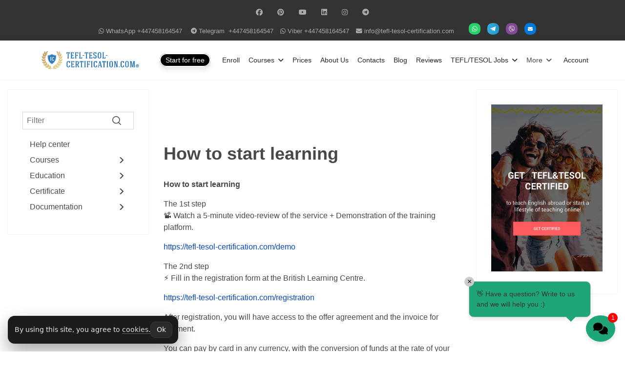

--- FILE ---
content_type: text/html; charset=utf-8
request_url: https://tefl-tesol-certification.com/help-center/courses/how-to-start-learning
body_size: 21854
content:

<!doctype html>
<html lang="en-gb" dir="ltr">
	<head>
<!-- Start GTM for Joomla by brokenlinkchecker.dev -->
		<script>(function(w,d,s,l,i){w[l]=w[l]||[];w[l].push({'gtm.start':
		new Date().getTime(),event:'gtm.js'});var f=d.getElementsByTagName(s)[0],
		j=d.createElement(s),dl=l!='dataLayer'?'&l='+l:'';j.async=true;j.src=
		'//www.googletagmanager.com/gtm.js?id='+i+dl;f.parentNode.insertBefore(j,f);
		})(window,document,'script','dataLayer','GTM-T3982QN');</script>
        <!-- End GTM for Joomla by brokenlinkchecker.dev -->
		
		<meta name="viewport" content="width=device-width, initial-scale=1, shrink-to-fit=no">
		<meta charset="utf-8">
	<meta name="author" content="info.the.world.is.yours">
	<meta name="og:title" content="How to start learning">
	<meta name="og:type" content="article">
	<meta name="og:url" content="https://tefl-tesol-certification.com/help-center/courses/how-to-start-learning">
	<meta name="og:site_name" content="tefl-tesol-certification.com">
	<meta name="og:description" content="Learn how to get started with your TEFL/TESOL course, including what materials you'll need and how to navigate the online platform.">
	<meta name="robots" content="max-snippet:-1, max-image-preview:large, max-video-preview:-1">
	<meta name="description" content="Learn how to get started with your TEFL/TESOL course, including what materials you'll need and how to navigate the online platform.">
	<meta name="generator" content="peacedeath">
	<title>How to Start Learning: Access &amp; First Steps</title>
	<link href="/images/favicon.svg" rel="icon" type="image/svg+xml">
	<link href="https://tefl-tesol-certification.com/search?format=opensearch" rel="search" title="OpenSearch tefl-tesol-certification.com" type="application/opensearchdescription+xml">
<link href="/media/vendor/awesomplete/css/awesomplete.css?1.1.7" rel="stylesheet">
	<link href="/media/vendor/joomla-custom-elements/css/joomla-alert.min.css?0.4.1" rel="stylesheet">
	<link href="/media/plg_system_jcepro/site/css/content.min.css?86aa0286b6232c4a5b58f892ce080277" rel="stylesheet">
	<link href="/templates/shaper_helixultimate/css/bootstrap.min.css" rel="stylesheet">
	<link href="/plugins/system/helixultimate/assets/css/system-j4.min.css" rel="stylesheet">
	<link href="/media/system/css/joomla-fontawesome.min.css?9a030c" rel="stylesheet">
	<link href="/templates/shaper_helixultimate/css/template.css" rel="stylesheet">
	<link href="/templates/shaper_helixultimate/css/presets/default.css" rel="stylesheet">
	<link href="/templates/shaper_helixultimate/css/custom.css" rel="stylesheet">
	<link href="/components/com_sppagebuilder/assets/css/dynamic-content.css?3e7e96fad5e237fb2d5a081c6cb11212" rel="stylesheet">
	<link href="/components/com_sppagebuilder/assets/css/font-awesome-6.min.css?3e7e96fad5e237fb2d5a081c6cb11212" rel="stylesheet">
	<link href="/components/com_sppagebuilder/assets/css/font-awesome-v4-shims.css?3e7e96fad5e237fb2d5a081c6cb11212" rel="stylesheet">
	<link href="/components/com_sppagebuilder/assets/css/animate.min.css?3e7e96fad5e237fb2d5a081c6cb11212" rel="stylesheet">
	<link href="/components/com_sppagebuilder/assets/css/sppagebuilder.css?3e7e96fad5e237fb2d5a081c6cb11212" rel="stylesheet">
	<link href="/modules/mod_vertical_menu/cache/408/8d2acd0d0981efc03baefb98c6e8d95d.css" rel="stylesheet">
	<link href="/components/com_sppagebuilder/assets/css/color-switcher.css?3e7e96fad5e237fb2d5a081c6cb11212" rel="stylesheet">
	<style>body{color:#484848}
.logo-image { width: auto; }
h1{margin-bottom:20px}
#sp-footer2 a:hover{text-decoration:underline}
a.return{
    display: inline-block;
    border: 1px solid #484848;
    border-radius: 3px;
    padding: 8px 12px;
    margin-top: 20px;
    color: #484848;}
a.return:hover,a.return:focus{color:#0345bf;border-color:#0345bf}
.pager{margin-bottom: 30px}
h3.page-header {padding-bottom:0}
.cat-children > div{
	border: 1px solid #eee;
    padding: 30px;
    margin-bottom: 30px;
}
.article-list .article {
    padding: 20px 20px 44px!important;
    border-color: #eee!important;
   position:relative;
}
.cat-children > div a{color: #484848;}
.cat-children > div a:hover{color: #044CD0;}
.article-list  .article{height: calc(100% - 30px);position: relative;}
.subheading-category{
    font-size: 40px;
    display: block;
}
.category-desc,.subheading-category{
    margin: 20px 0;
}
#sp-component {margin-top: 70px}
#sp-breadcrumbs{margin-bottom: -70px}
#sp-breadcrumb{margin: 20px auto 0}
html,.body-innerwrapper{overflow:unset!important}
body{color:#484848}
@media (max-width:991px){
#sp-main-body{
    padding-left: 50px!important}
}
@media (min-width:992px){
#sp-main-body .container, #sp-breadcrumbs .container{
    max-width: 1920px!important;
}}
.article-header h1{margin-top:40px}
h1{margin-bottom:20px}
.article-list .article .readmore {
    text-align: left;
    font-size: 100%;
    position: absolute;
    bottom: 20px;
}
.readmore a, a.readmore{
    font-weight:bold!important;
}
@media (max-width:1199px){
.sp-megamenu-parent > li > a, .sp-megamenu-parent > li > span {
    padding: 0 10px;
}
}
#sp-footer2 a:hover{text-decoration:underline}</style>
	<style>.sp-reading-progress-bar { position:fixed;z-index:9999;height:5px;background-color:#0345bf;top:0; }</style>
	<style>body{font-family: 'Arial', sans-serif;text-decoration: none;}
</style>
	<style>h1{font-family: 'Arial', sans-serif;font-weight: 700;text-decoration: none;}
</style>
	<style>h2{font-family: 'Arial', sans-serif;font-weight: 700;text-decoration: none;}
</style>
	<style>h3{font-family: 'Arial', sans-serif;font-weight: 700;text-decoration: none;}
</style>
	<style>h4{font-family: 'Arial', sans-serif;font-weight: 700;text-decoration: none;}
</style>
	<style>h5{font-family: 'Arial', sans-serif;font-weight: 700;text-decoration: none;}
</style>
	<style>h6{font-family: 'Arial', sans-serif;font-weight: 700;text-decoration: none;}
</style>
	<style>.sp-megamenu-parent > li > a, .sp-megamenu-parent > li > span, .sp-megamenu-parent .sp-dropdown li.sp-menu-item > a{font-family: 'Arial', sans-serif;font-weight: 500;text-decoration: none;}
</style>
	<style>.menu.nav-pills > li > a, .menu.nav-pills > li > span, .menu.nav-pills .sp-dropdown li.sp-menu-item > a{font-family: 'Arial', sans-serif;font-weight: 500;text-decoration: none;}
</style>
	<style>.logo-image {height:60px;}.logo-image-phone {height:60px;}</style>
	<style>#sp-main-body{ padding:20px 0 40px; }</style>
	<style>#sp-section-4{ background-color:#FED6CA; }</style>
	<style>#sp-section-5{ background-color:#5ED6B3; }</style>
	<style>#sp-footer{ background-color:#23232c; }</style>
	<style>#sp-footer2{ background-color:#f7f7f7;color:#222222; }</style>
	<style>#sp-footer2 a{color:#222222;}</style>
	<style>@media(min-width: 1400px) {.sppb-row-container { max-width: 1320px; }}</style>
	<style>
.noscript div#off-menu_408 dl.level1 dl{
	position: static;
}
.noscript div#off-menu_408 dl.level1 dd.parent{
	height: auto !important;
	display: block;
	visibility: visible;
}
</style>
	<style>:root {--sppb-topbar-bg-color: #333333; --sppb-topbar-text-color: #aaaaaa; --sppb-header-bg-color: #ffffff; --sppb-logo-text-color: #0345bf; --sppb-menu-text-color: #252525; --sppb-menu-text-hover-color: #0345bf; --sppb-menu-text-active-color: #0345bf; --sppb-menu-dropdown-bg-color: #ffffff; --sppb-menu-dropdown-text-color: #252525; --sppb-menu-dropdown-text-hover-color: #0345bf; --sppb-menu-dropdown-text-active-color: #0345bf; --sppb-offcanvas-menu-icon-color: #000000; --sppb-offcanvas-menu-bg-color: #ffffff; --sppb-offcanvas-menu-items-and-items-color: #252525; --sppb-offcanvas-menu-active-menu-item-color: #0345bf; --sppb-text-color: #252525; --sppb-bg-color: #ffffff; --sppb-link-color: #0345bf; --sppb-link-hover-color: #044cd0; --sppb-footer-bg-color: #171717; --sppb-footer-text-color: #ffffff; --sppb-footer-link-color: #a2a2a2; --sppb-footer-link-hover-color: #ffffff}</style>
<script src="/media/vendor/jquery/js/jquery.min.js?3.7.1"></script>
	<script src="/media/legacy/js/jquery-noconflict.min.js?2092f8ac16666040a2676b98c8dfe22e"></script>
	<script src="/media/mod_menu/js/menu.min.js?9a030c" type="module"></script>
	<script type="application/json" class="joomla-script-options new">{"data":{"breakpoints":{"tablet":991,"mobile":480},"header":{"stickyOffset":"100"}},"joomla.jtext":{"MOD_FINDER_SEARCH_VALUE":"Search &hellip;","COM_FINDER_SEARCH_FORM_LIST_LABEL":"Search Results","JLIB_JS_AJAX_ERROR_OTHER":"An error has occurred while fetching the JSON data: HTTP %s status code.","JLIB_JS_AJAX_ERROR_PARSE":"A parse error has occurred while processing the following JSON data:<br><code style=\"color:inherit;white-space:pre-wrap;padding:0;margin:0;border:0;background:inherit;\">%s<\/code>","ERROR":"Error","MESSAGE":"Message","NOTICE":"Notice","WARNING":"Warning","JCLOSE":"Close","JOK":"OK","JOPEN":"Open"},"finder-search":{"url":"\/component\/finder?task=suggestions.suggest&format=json&tmpl=component"},"system.paths":{"root":"","rootFull":"https:\/\/tefl-tesol-certification.com\/","base":"","baseFull":"https:\/\/tefl-tesol-certification.com\/"},"csrf.token":"e514db587124d5bf38291ee64d1e37aa"}</script>
	<script src="/media/system/js/core.min.js?2092f8ac16666040a2676b98c8dfe22e"></script>
	<script src="/media/vendor/bootstrap/js/alert.min.js?5.3.8" type="module"></script>
	<script src="/media/vendor/bootstrap/js/button.min.js?5.3.8" type="module"></script>
	<script src="/media/vendor/bootstrap/js/carousel.min.js?5.3.8" type="module"></script>
	<script src="/media/vendor/bootstrap/js/collapse.min.js?5.3.8" type="module"></script>
	<script src="/media/vendor/bootstrap/js/dropdown.min.js?5.3.8" type="module"></script>
	<script src="/media/vendor/bootstrap/js/modal.min.js?5.3.8" type="module"></script>
	<script src="/media/vendor/bootstrap/js/offcanvas.min.js?5.3.8" type="module"></script>
	<script src="/media/vendor/bootstrap/js/popover.min.js?5.3.8" type="module"></script>
	<script src="/media/vendor/bootstrap/js/scrollspy.min.js?5.3.8" type="module"></script>
	<script src="/media/vendor/bootstrap/js/tab.min.js?5.3.8" type="module"></script>
	<script src="/media/vendor/bootstrap/js/toast.min.js?5.3.8" type="module"></script>
	<script src="/media/system/js/showon.min.js?2092f8ac16666040a2676b98c8dfe22e" type="module"></script>
	<script src="/media/vendor/awesomplete/js/awesomplete.min.js?1.1.7" defer></script>
	<script src="/media/com_finder/js/finder.min.js?2092f8ac16666040a2676b98c8dfe22e" type="module"></script>
	<script src="/media/system/js/messages.min.js?2092f8ac16666040a2676b98c8dfe22e" type="module"></script>
	<script src="/plugins/system/offlajnparams/compat/greensock.js"></script>
	<script src="/templates/shaper_helixultimate/js/main.js"></script>
	<script src="/components/com_sppagebuilder/assets/js/dynamic-content.js?3e7e96fad5e237fb2d5a081c6cb11212"></script>
	<script src="/components/com_sppagebuilder/assets/js/jquery.parallax.js?3e7e96fad5e237fb2d5a081c6cb11212"></script>
	<script src="/components/com_sppagebuilder/assets/js/sppagebuilder.js?3e7e96fad5e237fb2d5a081c6cb11212" defer></script>
	<script src="/components/com_sppagebuilder/assets/js/addons/text_block.js"></script>
	<script src="/modules/mod_vertical_menu/js/perfect-scrollbar.js?v=4.0.320"></script>
	<script src="/modules/mod_vertical_menu/js/mod_vertical_menu.js?v=4.0.320"></script>
	<script src="/components/com_sppagebuilder/assets/js/color-switcher.js?3e7e96fad5e237fb2d5a081c6cb11212"></script>
	<script>template="shaper_helixultimate";</script>
	<script>
				document.addEventListener("DOMContentLoaded", () =>{
					window.htmlAddContent = window?.htmlAddContent || "";
					if (window.htmlAddContent) {
        				document.body.insertAdjacentHTML("beforeend", window.htmlAddContent);
					}
				});
			</script>
	<script> </script>
	<script>
			const initColorMode = () => {
				const colorVariableData = [];
				const sppbColorVariablePrefix = "--sppb";
				let activeColorMode = localStorage.getItem("sppbActiveColorMode") || "";
				activeColorMode = "";
				const modes = [];

				if(!modes?.includes(activeColorMode)) {
					activeColorMode = "";
					localStorage.setItem("sppbActiveColorMode", activeColorMode);
				}

				document?.body?.setAttribute("data-sppb-color-mode", activeColorMode);

				if (!localStorage.getItem("sppbActiveColorMode")) {
					localStorage.setItem("sppbActiveColorMode", activeColorMode);
				}

				if (window.sppbColorVariables) {
					const colorVariables = typeof(window.sppbColorVariables) === "string" ? JSON.parse(window.sppbColorVariables) : window.sppbColorVariables;

					for (const colorVariable of colorVariables) {
						const { path, value } = colorVariable;
						const variable = String(path[0]).trim().toLowerCase().replaceAll(" ", "-");
						const mode = path[1];
						const variableName = `${sppbColorVariablePrefix}-${variable}`;

						if (activeColorMode === mode) {
							colorVariableData.push(`${variableName}: ${value}`);
						}
					}

					document.documentElement.style.cssText += colorVariableData.join(";");
				}
			};

			window.sppbColorVariables = [];
			
			initColorMode();

			document.addEventListener("DOMContentLoaded", initColorMode);
		</script>
	<meta property="og:image"  content="https://tefl-tesol-certification.com/images/tefl-tesol-certification-og-main.jpeg" />
	<script data-cfasync="false">
('complete' === document.readyState ? function(e,c){c()} : document.addEventListener)('DOMContentLoaded', function(){
	(window.jq183||jQuery)('.noscript').removeClass('noscript');
	window.sm408 = new VerticalSlideMenu({
		id: 408,
		visibility: ["1","1","1","1","0",["0","px"],["10000","px"]],
		parentHref: 1,
		theme: 'flat',
		result: 'Search Results',
		noResult: 'No Results Found',
		backItem: '',
		filterDelay: 500,
		filterMinChar: 3,
		navtype: 'accordion',
		sidebar: 0,
		popup: 0,
		overlay: 0,
		sidebarUnder: 992,
		width: 300,
		menuIconCorner: 1,
		menuIconX: 0,
		menuIconY: 200,
		hidePopupUnder: 1750,
		siteBg: '#444444',
		effect: 1,
    dur: 400/1000,
		perspective: 0,
		inEase: 'Quad.easeOut'.split('.').reverse().join(''),
		inOrigin: '50% 50% 0',
		inX: 100,
		inUnitX: '%',
    logoUrl: '',
		inCSS: {
			y: 0,
			opacity: 100/100,
			rotationX: 0,
			rotationY: 0,
			rotationZ: 0,
			skewX: 0,
			skewY: 0,
			scaleX: 100/100,
			scaleY: 100/100
		},
		outEase: 'Quad.easeOut'.split('.').reverse().join(''),
		outOrigin: '50% 50% 0',
		outX: -100,
		outUnitX: '%',
		outCSS: {
			y: 0,
			opacity: 100/100,
			rotationX: 0,
			rotationY: 0,
			rotationZ: 0,
			skewX: 0,
			skewY: 0,
			scaleX: 100/100,
			scaleY: 100/100
		},
		anim: {
			perspective: 1000,
			inDur: 300/1000,
			inEase: 'Quad.easeOut'.split('.').reverse().join(''),
			inOrigin: '50% 50% 0',
			inX: -30,
			inUnitX: 'px',
			inCSS: {
				y: 0,
				opacity: 0/100,
				rotationX: 0,
				rotationY: 0,
				rotationZ: 0,
				skewX: 0,
				skewY: 0,
				scaleX: 100/100,
				scaleY: 100/100
			},
			outDur: 300/1000,
			outEase: 'Quad.easeOut'.split('.').reverse().join(''),
			outOrigin: '50% 50% 0',
			outX: 20,
			outUnitX: 'px',
			outCSS: {
				y: 0,
				opacity: 0/100,
				rotationX: 0,
				rotationY: 0,
				rotationZ: 0,
				skewX: 0,
				skewY: 0,
				scaleX: 100/100,
				scaleY: 100/100
			}
		},
		miAnim: 0,
		miDur: 500/1000,
		miShift: 40/1000,
		miEase: 'Quad.easeOut'.split('.').reverse().join(''),
		miX: 40,
		miUnitX: '%',
		miCSS: {
			transformPerspective: 600,
			transformOrigin: '50% 50% 0',
			y: 0,
			opacity: 0/100,
			rotationX: 0,
			rotationY: 0,
			rotationZ: 0,
			skewX: 0,
			skewY: 0,
			scaleX: 100/100,
			scaleY: 100/100
		},
		iconAnim: 0 && 0,
		bgX: 0,
		dropwidth: 250,
		dropspace: 0,
		dropFullHeight: 0,
		dropEvent: 'mouseenter',
		opened: 1,
		autoOpen: 0,
		autoOpenAnim: 1,
		hideBurger: 0,
		scrollOffset: parseInt('0||px')
	});
});
</script>
	<!-- Start: Google Structured Data -->
<script type="application/ld+json" data-type="gsd"> { "@context": "https://schema.org", "@type": "BreadcrumbList", "itemListElement": [ { "@type": "ListItem", "position": 1, "name": "Home", "item": "https://tefl-tesol-certification.com" }, { "@type": "ListItem", "position": 2, "name": "Help center", "item": "https://tefl-tesol-certification.com/help-center" }, { "@type": "ListItem", "position": 3, "name": "Courses", "item": "https://tefl-tesol-certification.com/help-center/courses" }, { "@type": "ListItem", "position": 4, "name": "How to start learning", "item": "https://tefl-tesol-certification.com/help-center/courses/how-to-start-learning" } ] } </script>
<!-- End: Google Structured Data -->
<script src="/templates/shaper_helixultimate/js/utm.js"></script>
<link rel="canonical" href="https://tefl-tesol-certification.com/help-center/courses/how-to-start-learning" />
</head>

	<body class="site helix-ultimate hu com_content com-content view-article layout-blog task-none itemid-939 en-gb ltr sticky-header layout-fluid offcanvas-init offcanvs-position-right"><!-- Start GTM for Joomla by brokenlinkchecker.dev -->
            <noscript><iframe src='//www.googletagmanager.com/ns.html?id=GTM-T3982QN' height='0' width='0' style='display:none;visibility:hidden'></iframe></noscript>
            <!-- End GTM for Joomla by brokenlinkchecker.dev -->

		
		
		<div class="body-wrapper">
			<div class="body-innerwrapper">
				
	<div class="sticky-header-placeholder"></div>
<div id="sp-top-bar">
	<div class="container">
		<div class="container-inner">
			<div class="row">
				<div id="sp-top1" class="col-xxl-3">
					<div class="sp-column text-center text-lg-start">
													<ul class="social-icons"><li class="social-icon-facebook"><a target="_blank" rel="noopener noreferrer" href="https://www.facebook.com/TESOL.TEFL.CERTIFICATION" aria-label="Facebook"><span class="fab fa-facebook" aria-hidden="true"></span></a></li><li class="social-icon-pinterest"><a target="_blank" rel="noopener noreferrer" href="https://www.pinterest.co.uk/TESOL_TEFL/" aria-label="Pinterest"><span class="fab fa-pinterest" aria-hidden="true"></span></a></li><li class="social-icon-youtube"><a target="_blank" rel="noopener noreferrer" href="https://www.youtube.com/channel/UC3neYcuxVwPi4Rnwbe1KJmg" aria-label="Youtube"><span class="fab fa-youtube" aria-hidden="true"></span></a></li><li class="social-icon-linkedin"><a target="_blank" rel="noopener noreferrer" href="https://www.linkedin.com/in/tefl-tesol-certification/" aria-label="Linkedin"><span class="fab fa-linkedin" aria-hidden="true"></span></a></li><li class="social-icon-instagram"><a target="_blank" rel="noopener noreferrer" href="https://www.instagram.com/tefltesolcertification/" aria-label="Instagram"><span class="fab fa-instagram" aria-hidden="true"></span></a></li><li class="social-icon-custom"><a target="_blank" rel="noopener noreferrer" href="https://t.me/INTERNATIONAL_CERTIFICATION" aria-label="Custom"><span class="fab fa-telegram" aria-hidden="true"></span></a></li></ul>						
												
					</div>
				</div>

				<div id="sp-top2" class="col-xxl-9">
					<div class="sp-column text-center text-lg-end">
						
																									<div class="sp-module "><div class="sp-module-content">
<div id="mod-custom302" class="mod-custom custom">
    <ul class="sp-contact-info">
<li class="sp-contact-whatsapp"><span class="fa fa-whatsapp"></span> WhatsApp <a href="https://wa.me/447458164547?text=Hello! I have questions regarding the TEFL/TESOL course." target="_blank" rel="noopener noreferrer">+447458164547</a>&nbsp;</li>
<li class="sp-contact-whatsapp"><span class="fa fa-telegram"></span> Telegram&nbsp; <a href="https://t.me/tefltesolcertification_bot" target="_blank" rel="noopener noreferrer">+447458164547</a></li>
<li class="sp-contact-whatsapp"><span class="fa fa-whatsapp" aria-hidden="true"></span> Viber <a href="viber://chat?number=+447458164547">+447458164547</a></li>
<li class="sp-contact-email"><span class="fa fa-envelope"></span> <a href="mailto:info@tefl-tesol-certification.com">info@tefl-tesol-certification.com</a></li>
</ul></div>
</div></div><div class="sp-module circles"><div class="sp-module-content">
<div id="mod-custom385" class="mod-custom custom">
    <ul>
<li><a href="https://wa.me/447458164547?text=Hello! I have questions regarding the TEFL/TESOL course." target="_blank" rel="noopener noreferrer"><img src="/images/social-icons/whatsapp.svg" alt="whatsapp" width="24px" height="24px" /></a></li>
<li><a href="https://t.me/tefltesolcertification_bot" target="_blank" rel="noopener noreferrer"><img src="/images/social-icons/telegram.svg" alt="telegram" width="24px" height="24px" /></a></li>
<li><a href="viber://chat?number=447458164547" target="_blank" rel="noopener noreferrer"><img src="/images/social-icons/viber.svg" alt="viber" width="24px" height="24px" /></a></li>
<li><a href="/contact" target="_blank" rel="noopener" class="top-env"><i class="fa-solid fa-envelope"></i></a></li>
</ul></div>
</div></div>
					</div>
				</div>
			</div>
		</div>
	</div>
</div>

<header id="sp-header">
	<div class="container">
		<div class="container-inner">
			<div class="row">
				<!-- Logo -->
				<div id="sp-logo" class="col-auto">
					<div class="sp-column">
						<div class="logo"><a href="/">
				<img class='logo-image '
					srcset='https://tefl-tesol-certification.com/images/logo-tefl-tesol-certification-com.svg 1x'
					src='https://tefl-tesol-certification.com/images/logo-tefl-tesol-certification-com.svg'
					height='60'
					alt='tefl-tesol-certification.com'
				/>
				</a></div>						
					</div>
				</div>

				<!-- Menu -->
				<div id="sp-menu" class="col-auto flex-auto">
					<div class="sp-column d-flex justify-content-end align-items-center">
						<nav class="sp-megamenu-wrapper d-flex" role="navigation" aria-label="navigation"><ul class="sp-megamenu-parent menu-animation-fade-up d-none d-lg-block"><li class="sp-menu-item"><a   href="/get"  >Enroll</a></li><li class="sp-menu-item sp-has-child"><a   href="/courses-teacher-english-language"  >Courses</a><div class="sp-dropdown sp-dropdown-main sp-menu-right" style="width: 240px;"><div class="sp-dropdown-inner"><ul class="sp-dropdown-items"><li class="sp-menu-item"><a   href="/courses-teacher-english-language/tefl-tesol-120"  >TEFL/TESOL 120</a></li><li class="sp-menu-item"><a   href="/courses-teacher-english-language/tefl-tesol-150"  >TEFL/TESOL 150</a></li><li class="sp-menu-item"><a   href="/courses-teacher-english-language/tefl-tesol-190"  >TEFL/TESOL 190</a></li><li class="sp-menu-item"><a   href="/courses-teacher-english-language/tefl-tesol-250"  >TEFL/TESOL 250</a></li><li class="sp-menu-item"><a   href="/courses-teacher-english-language/tefl-tesol-320"  >TEFL/TESOL 320</a></li><li class="sp-menu-item"><a   href="/courses-teacher-english-language/tefl-tesol-320-prime"  >TEFL/TESOL 320 +</a></li><li class="sp-menu-item"><a   href="/courses-teacher-english-language/specialized-courses"  >Specialized TEFL/TESOL courses</a></li></ul></div></div></li><li class="sp-menu-item"><a   href="/prices"  >Prices</a></li><li class="sp-menu-item"><a   href="/about"  >About Us</a></li><li class="sp-menu-item"><a   href="/contact"  >Contacts</a></li><li class="sp-menu-item"><a   href="/blog"  >Blog</a></li><li class="sp-menu-item"><a   href="/reviews"  >Reviews</a></li><li class="sp-menu-item sp-has-child"><a   href="/job"  >TEFL/TESOL Jobs</a><div class="sp-dropdown sp-dropdown-main sp-menu-right" style="width: 240px;"><div class="sp-dropdown-inner"><ul class="sp-dropdown-items"><li class="sp-menu-item sp-has-child"><a   href="/job/online-teaching-jobs"  >Online Teaching Jobs</a><div class="sp-dropdown sp-dropdown-sub sp-menu-right" style="width: 240px;"><div class="sp-dropdown-inner"><ul class="sp-dropdown-items"><li class="sp-menu-item"><a   href="/job/online-teaching-jobs/teaching-for-chinese-students"  >Teaching for Chinese Students</a></li><li class="sp-menu-item"><a   href="/job/online-teaching-jobs/teaching-for-japanese-students"  >Teaching for Japanese Students</a></li><li class="sp-menu-item"><a   href="/job/online-teaching-jobs/teaching-for-russian-students"  >Teaching for Russian Students</a></li><li class="sp-menu-item"><a   href="/job/online-teaching-jobs/teaching-for-european-students"  >Teaching for European Students</a></li><li class="sp-menu-item"><a   href="/job/online-teaching-jobs/teaching-for-brazilian-students"  >Teaching for Brazilian Students</a></li><li class="sp-menu-item"><a   href="/job/online-teaching-jobs/for-non-native-speakers"  >For Non-Native Speakers</a></li></ul></div></div></li><li class="sp-menu-item"><a   href="/job/teaching-jobs-abroad"  >Teaching Jobs Abroad</a></li></ul></div></div></li><li class="sp-menu-item sp-has-child"><span  class=" sp-menu-separator"  >More</span><div class="sp-dropdown sp-dropdown-main sp-menu-right" style="width: 240px;"><div class="sp-dropdown-inner"><ul class="sp-dropdown-items"><li class="sp-menu-item"><a   href="/help"  >FAQ</a></li><li class="sp-menu-item"><a   href="/test"  >English language level test</a></li><li class="sp-menu-item"><a   href="/accreditation"  >Accreditation</a></li><li class="sp-menu-item"><a   href="/registration"  >Registration</a></li><li class="sp-menu-item"><a   href="/demo"  >Learning platform demo</a></li><li class="sp-menu-item"><a   href="/learning-process"  >Learning process</a></li></ul></div></div></li><li class="sp-menu-item"><a   href="https://edu.tefl-tesol-certification.com/my-account"  >Account</a></li></ul></nav>						<div class="sp-module menu-button-module"><div class="sp-module-content">
<div id="mod-custom461" class="mod-custom custom">
    <div><a href="/get" class="menu-button">Start for free</a></div></div>
</div></div>

						<!-- Related Modules -->
						<div class="d-none d-lg-flex header-modules align-items-center">
							
													</div>

						<!-- if offcanvas position right -->
						<!-- Right toggler) -->
													
  <a id="offcanvas-toggler"
     class="offcanvas-toggler-secondary offcanvas-toggler-right d-flex d-lg-none align-items-center"
     href="#"
     aria-label="Menu"
     title="Menu">
     <div class="burger-icon"><span></span><span></span><span></span></div>
  </a>											</div>
				</div>
			</div>
		</div>
	</div>
</header>
				<main id="sp-main">
					
<section id="sp-123" >

						<div class="container">
				<div class="container-inner">
			
	
<div class="row">
	<div id="sp-title" class="col-lg-12 "><div class="sp-column "></div></div></div>
							</div>
			</div>
			
	</section>

<section id="sp-main-body" >

										<div class="container">
					<div class="container-inner">
						
	
<div class="row">
	<aside id="sp-left" class="col-md-3  col-lg-3 col-xl-3 d-none d-sm-none d-md-none d-lg-block"><div class="sp-column "><div class="sp-module "><div class="sp-module-content"><div class="noscript">
	<nav id="off-menu_408" class="off-menu_408 sm-menu ">
          	<div class="sm-filter-cont">
		<input id="sm-filter-408" class="sm-filter" type="text" placeholder="Filter" value="" />
		<label for="sm-filter-408" class="sm-search"></label>
		<div class="sm-reset"></div>
	</div>
    <div class="sm-levels">
    <div class="sm-level level1"><dl class="level1">
  <dt class="level1 off-nav-19 notparent first">
        <div class="inner">
      <div class="link"><a data-text="Help center" href="/help-center">Help center</a></div>
          </div>
  </dt>
  <dd class="level1 off-nav-19 notparent first">
      </dd>
    <dt class="level1 off-nav-22 parent">
        <div class="inner">
      <div class="link"><a data-text="Courses" href="/help-center/courses">Courses</a></div>
          </div>
  </dt>
  <dd class="level1 off-nav-22 parent">
    <div class="sm-level level2"><dl class="level2">
  <dt class="level2 off-nav-22-116 notparent first">
        <div class="inner">
      <div class="link"><a data-text="Additional services" href="/help-center/courses/additional-services">Additional services</a></div>
          </div>
  </dt>
  <dd class="level2 off-nav-22-116 notparent first">
      </dd>
    <dt class="level2 off-nav-22-100 notparent">
        <div class="inner">
      <div class="link"><a data-text="Job" href="/help-center/courses/job">Job</a></div>
          </div>
  </dt>
  <dd class="level2 off-nav-22-100 notparent">
      </dd>
    <dt class="level2 off-nav-22-86 notparent opened active">
        <div class="inner">
      <div class="link"><a data-text="How to start learning" href="/help-center/courses/how-to-start-learning">How to start learning</a></div>
          </div>
  </dt>
  <dd class="level2 off-nav-22-86 notparent opened active">
      </dd>
    <dt class="level2 off-nav-22-90 notparent">
        <div class="inner">
      <div class="link"><a data-text="Choose a package" href="/help-center/courses/choose-a-package">Choose a package</a></div>
          </div>
  </dt>
  <dd class="level2 off-nav-22-90 notparent">
      </dd>
    <dt class="level2 off-nav-22-92 notparent">
        <div class="inner">
      <div class="link"><a data-text="Difference between courses" href="/help-center/courses/difference-between-courses">Difference between courses</a></div>
          </div>
  </dt>
  <dd class="level2 off-nav-22-92 notparent">
      </dd>
               </dl></div></dd>  <dt class="level1 off-nav-20 parent">
        <div class="inner">
      <div class="link"><a data-text="Education" href="/help-center/education">Education</a></div>
          </div>
  </dt>
  <dd class="level1 off-nav-20 parent">
    <div class="sm-level level2"><dl class="level2">
  <dt class="level2 off-nav-20-99 notparent first">
        <div class="inner">
      <div class="link"><a data-text="Schedule" href="/help-center/education/schedule-2">Schedule</a></div>
          </div>
  </dt>
  <dd class="level2 off-nav-20-99 notparent first">
      </dd>
    <dt class="level2 off-nav-20-138 notparent">
        <div class="inner">
      <div class="link"><a data-text="If I fail or do not pass a test, exam or want a higher score ?" href="/help-center/education/if-i-fail-or-do-not-pass-a-test-exam-or-want-a-higher-score">If I fail or do not pass a test, exam or want a higher score ?</a></div>
          </div>
  </dt>
  <dd class="level2 off-nav-20-138 notparent">
      </dd>
    <dt class="level2 off-nav-20-88 notparent">
        <div class="inner">
      <div class="link"><a data-text="How is training, tests, exam, schedule" href="/help-center/education/how-is-training-tests-exam-schedule">How is training, tests, exam, schedule</a></div>
          </div>
  </dt>
  <dd class="level2 off-nav-20-88 notparent">
      </dd>
    <dt class="level2 off-nav-20-79 notparent">
        <div class="inner">
      <div class="link"><a data-text="What level of English is required" href="/help-center/education/what-level-of-english-is-required">What level of English is required</a></div>
          </div>
  </dt>
  <dd class="level2 off-nav-20-79 notparent">
      </dd>
               </dl></div></dd>  <dt class="level1 off-nav-21 parent">
        <div class="inner">
      <div class="link"><a data-text="Certificate" href="/help-center/certificate">Certificate</a></div>
          </div>
  </dt>
  <dd class="level1 off-nav-21 parent">
    <div class="sm-level level2"><dl class="level2">
  <dt class="level2 off-nav-21-82 notparent first">
        <div class="inner">
      <div class="link"><a data-text="Our TEFL TESOL certificate" href="/help-center/certificate/our-tefl-tesol-certificate">Our TEFL TESOL certificate</a></div>
          </div>
  </dt>
  <dd class="level2 off-nav-21-82 notparent first">
      </dd>
    <dt class="level2 off-nav-21-81 notparent">
        <div class="inner">
      <div class="link"><a data-text="Sending a certificate" href="/help-center/certificate/sending-a-certificate">Sending a certificate</a></div>
          </div>
  </dt>
  <dd class="level2 off-nav-21-81 notparent">
      </dd>
               </dl></div></dd>  <dt class="level1 off-nav-23 parent">
        <div class="inner">
      <div class="link"><a data-text="Documentation" href="/help-center/documentation">Documentation</a></div>
          </div>
  </dt>
  <dd class="level1 off-nav-23 parent">
    <div class="sm-level level2"><dl class="level2">
  <dt class="level2 off-nav-23-173 notparent first">
        <div class="inner">
      <div class="link"><a data-text="Influencer Collaboration" href="/help-center/documentation/influencer-collaboration">Influencer Collaboration</a></div>
          </div>
  </dt>
  <dd class="level2 off-nav-23-173 notparent first">
      </dd>
    <dt class="level2 off-nav-23-160 notparent">
        <div class="inner">
      <div class="link"><a data-text="Affiliate Program" href="/help-center/documentation/affiliate-program">Affiliate Program</a></div>
          </div>
  </dt>
  <dd class="level2 off-nav-23-160 notparent">
      </dd>
    <dt class="level2 off-nav-23-142 notparent">
        <div class="inner">
      <div class="link"><a data-text="Get $20 Cashback" href="/help-center/documentation/get-20-cashback">Get $20 Cashback</a></div>
          </div>
  </dt>
  <dd class="level2 off-nav-23-142 notparent">
      </dd>
    <dt class="level2 off-nav-23-135 notparent">
        <div class="inner">
      <div class="link"><a data-text="Get a gift for a 30-second video testimonial" href="/help-center/documentation/get-a-book-for-your-video-review">Get a gift for a 30-second video testimonial</a></div>
          </div>
  </dt>
  <dd class="level2 off-nav-23-135 notparent">
      </dd>
    <dt class="level2 off-nav-23-126 notparent">
        <div class="inner">
      <div class="link"><a data-text="Can both TEFL and TESOL be on the same certificate?" href="/help-center/documentation/can-both-tefl-and-tesol-be-on-the-same-certificate">Can both TEFL and TESOL be on the same certificate?</a></div>
          </div>
  </dt>
  <dd class="level2 off-nav-23-126 notparent">
      </dd>
    <dt class="level2 off-nav-23-123 notparent">
        <div class="inner">
      <div class="link"><a data-text="Collaboration with influencers" href="/help-center/documentation/collaboration-with-influencers">Collaboration with influencers</a></div>
          </div>
  </dt>
  <dd class="level2 off-nav-23-123 notparent">
      </dd>
    <dt class="level2 off-nav-23-104 notparent">
        <div class="inner">
      <div class="link"><a data-text="Delivery of the certificate" href="/help-center/documentation/delivery-of-the-certificate">Delivery of the certificate</a></div>
          </div>
  </dt>
  <dd class="level2 off-nav-23-104 notparent">
      </dd>
    <dt class="level2 off-nav-23-98 notparent">
        <div class="inner">
      <div class="link"><a data-text="Access to the course" href="/help-center/documentation/access-to-the-course">Access to the course</a></div>
          </div>
  </dt>
  <dd class="level2 off-nav-23-98 notparent">
      </dd>
    <dt class="level2 off-nav-23-97 notparent">
        <div class="inner">
      <div class="link"><a data-text="Copying, downloading, and storing course materials" href="/help-center/documentation/how-to-download-training-materials">Copying, downloading, and storing course materials</a></div>
          </div>
  </dt>
  <dd class="level2 off-nav-23-97 notparent">
      </dd>
    <dt class="level2 off-nav-23-89 notparent">
        <div class="inner">
      <div class="link"><a data-text="Apostille and consular legalization" href="/help-center/documentation/apostille-and-consular-legalization">Apostille and consular legalization</a></div>
          </div>
  </dt>
  <dd class="level2 off-nav-23-89 notparent">
      </dd>
    <dt class="level2 off-nav-23-83 notparent">
        <div class="inner">
      <div class="link"><a data-text="Getting certified" href="/help-center/documentation/getting-certified">Getting certified</a></div>
          </div>
  </dt>
  <dd class="level2 off-nav-23-83 notparent">
      </dd>
    <dt class="level2 off-nav-23-80 notparent">
        <div class="inner">
      <div class="link"><a data-text="Lesson plan " href="/help-center/documentation/lesson-plan">Lesson plan </a></div>
          </div>
  </dt>
  <dd class="level2 off-nav-23-80 notparent">
      </dd>
    <dt class="level2 off-nav-23-85 notparent">
        <div class="inner">
      <div class="link"><a data-text="Courses from other organizations" href="/help-center/documentation/courses-from-other-organizations">Courses from other organizations</a></div>
          </div>
  </dt>
  <dd class="level2 off-nav-23-85 notparent">
      </dd>
               </dl></div></dd>         </dl></div>
    </div>
</nav></div>
</div></div></div></aside>
<div id="sp-component" class="col-12 col-sm-12 col-md-12  col-lg-6 col-xl-6 ">
	<div class="sp-column ">
		<div id="system-message-container" aria-live="polite"></div>


		
		<div class="article-details " >
	
	
	
					
		
		<div class="article-header">
					<h1 >
				How to start learning			</h1>
									</div>
		<div class="article-can-edit d-flex flex-wrap justify-content-between">
				</div>
			
		
			
		
		
	
	<div >
		<!-- START: AUTO INDEX --><!-- START: Quick Index: d41d8cd98f00b204e9800998ecf8427e --><!-- END: Quick Index: d41d8cd98f00b204e9800998ecf8427e --><!-- END: AUTO INDEX --> 
<p><strong>How to start learning</strong></p>
<p>The 1st step<br />📽 Watch a 5-minute video-review of the service + Demonstration of the training platform.</p>
<p><a href="/demo" target="_blank" rel="noopener noreferrer">https://tefl-tesol-certification.com/demo</a></p>
<p>The 2nd step<br />⚡️ Fill in the registration form at the British Learning Centre.</p>
<p><a href="/registration" target="_blank" rel="noopener noreferrer">https://tefl-tesol-certification.com/registration</a></p>
<p>After registration, you will have access to the offer agreement and the invoice for payment.</p>
<p>You can pay by card in any currency, with the conversion of funds at the rate of your bank</p>
<p>After payment, as the money will be credited to the company's account,<br />Your login and password will be sent to your e-mail - personalized access to the course.</p>
<p>This course is suitable for anyone who speaks English at level B1 (Intermediate) and above.<br />There is no need for a degree, and there are no age restrictions.<br />No previous experience or qualifications are required.<br />Comfortable schedule of classes from anywhere on the planet.<br />Go online at a time convenient to you, using any device that has access to the Internet.</p>
<p>🚀 We have the best conditions:</p>
<p>✅ Instalment payment available. Payment is made in two instalments with an interval of 30 days.</p>
<p>🤑 50% discount on any package.</p>
<p>💼 Free Employment Assistance service An assistant works with you, helps you create the right resume, offers you vacancies in countries of your interest with satisfying conditions, or helps you start a career as an online teacher.</p>
<p>👩‍🏫 Personal native speaker trainer to ask questions during the learning process</p>
<p>💰 get $20 cashback for reviewing our company<br />Cashback is a return of part of the money spent after payment.<br />Place an order with additional benefits<br />Cashback for a video review, likes and subscriptions can be received after receiving a certificate, so that there is something to write a review about.</p>
<p>📘 Book ‘Strategies for Teaching English to Young Learners’ as a GIFT<br />An invaluable source of ideas and inspiration for English teachers. An excellent assistant for beginners and experienced English teachers. The book is detailed with engaging lesson plans and presentation schemes.</p>
<p>🎁 You have chosen gifts worth US$266 It's free for you!</p>	</div>

	
	
	
			
		
	

	
				</div>

			</div>
</div>
<aside id="sp-right" class="col-12 col-sm-12 col-md-12  col-lg-3 col-xl-3 "><div class="sp-column "><div class="sp-module "><div class="sp-module-content">
<div id="mod-custom345" class="mod-custom custom">
    <p><a href="/?utm_source=blog"><img src="/images/banner.jpg" alt="TEFL TESOL Certification" /></a></p></div>
</div></div></div></aside></div>
											</div>
				</div>
						
	</section>

<section id="sp-section-4" >

						<div class="container">
				<div class="container-inner">
			
	
<div class="row">
	<div id="sp-position2" class="col-lg-12 "><div class="sp-column "><div class="sp-module "><div class="sp-module-content"><div class="mod-sppagebuilder  sp-page-builder" data-module_id="424">
	<div class="page-content">
		<section id="section-id-7e8b6c81-5af4-41ca-ad25-a6f5ada3a3e7" class="sppb-section" ><div class="sppb-row-container"><div class="sppb-row"><div class="sppb-col-md-12  " id="column-wrap-id-44ddf8cd-d19d-42a3-962c-a2087ca354de"><div id="column-id-44ddf8cd-d19d-42a3-962c-a2087ca354de" class="sppb-column  " ><div class="sppb-column-addons"><div id="sppb-addon-wrapper-bd9b12c8-4d21-422c-827f-60ec9737599c" class="sppb-addon-wrapper  addon-root-heading"><div id="sppb-addon-bd9b12c8-4d21-422c-827f-60ec9737599c" class="clearfix  "     ><div class="sppb-addon sppb-addon-header"><div class="sppb-addon-title">🌟 Exclusive offer! 🌟</div></div><style type="text/css">#sppb-addon-bd9b12c8-4d21-422c-827f-60ec9737599c{
box-shadow: 0 0 0 0 #ffffff;
}#sppb-addon-bd9b12c8-4d21-422c-827f-60ec9737599c{
color: rgb(0, 0, 0);
border-radius: 0px;
}
@media (max-width: 1199.98px) {#sppb-addon-bd9b12c8-4d21-422c-827f-60ec9737599c{}}
@media (max-width: 991.98px) {#sppb-addon-bd9b12c8-4d21-422c-827f-60ec9737599c{}}
@media (max-width: 767.98px) {#sppb-addon-bd9b12c8-4d21-422c-827f-60ec9737599c{}}
@media (max-width: 575.98px) {#sppb-addon-bd9b12c8-4d21-422c-827f-60ec9737599c{}}#sppb-addon-wrapper-bd9b12c8-4d21-422c-827f-60ec9737599c{
}
@media (max-width: 1199.98px) {#sppb-addon-wrapper-bd9b12c8-4d21-422c-827f-60ec9737599c{}}
@media (max-width: 991.98px) {#sppb-addon-wrapper-bd9b12c8-4d21-422c-827f-60ec9737599c{}}
@media (max-width: 767.98px) {#sppb-addon-wrapper-bd9b12c8-4d21-422c-827f-60ec9737599c{}}
@media (max-width: 575.98px) {#sppb-addon-wrapper-bd9b12c8-4d21-422c-827f-60ec9737599c{}}#sppb-addon-bd9b12c8-4d21-422c-827f-60ec9737599c .sppb-addon-title{
}</style><style type="text/css">#sppb-addon-bd9b12c8-4d21-422c-827f-60ec9737599c .sppb-addon-header .sppb-addon-title{
font-weight: 700;
}
@media (max-width: 1199.98px) {#sppb-addon-bd9b12c8-4d21-422c-827f-60ec9737599c .sppb-addon-header .sppb-addon-title{}}
@media (max-width: 991.98px) {#sppb-addon-bd9b12c8-4d21-422c-827f-60ec9737599c .sppb-addon-header .sppb-addon-title{}}
@media (max-width: 767.98px) {#sppb-addon-bd9b12c8-4d21-422c-827f-60ec9737599c .sppb-addon-header .sppb-addon-title{}}
@media (max-width: 575.98px) {#sppb-addon-bd9b12c8-4d21-422c-827f-60ec9737599c .sppb-addon-header .sppb-addon-title{}}#sppb-addon-bd9b12c8-4d21-422c-827f-60ec9737599c .sppb-addon.sppb-addon-header{
text-align: center;
}#sppb-addon-bd9b12c8-4d21-422c-827f-60ec9737599c .sppb-addon-header .sppb-addon-title{


margin-bottom: 10px;

}
@media (max-width: 1199.98px) {#sppb-addon-bd9b12c8-4d21-422c-827f-60ec9737599c .sppb-addon-header .sppb-addon-title{}}
@media (max-width: 991.98px) {#sppb-addon-bd9b12c8-4d21-422c-827f-60ec9737599c .sppb-addon-header .sppb-addon-title{}}
@media (max-width: 767.98px) {#sppb-addon-bd9b12c8-4d21-422c-827f-60ec9737599c .sppb-addon-header .sppb-addon-title{}}
@media (max-width: 575.98px) {#sppb-addon-bd9b12c8-4d21-422c-827f-60ec9737599c .sppb-addon-header .sppb-addon-title{}}</style></div></div><div id="sppb-addon-wrapper-646ca2cc-01fa-4d7c-af0f-2622fa70941f" class="sppb-addon-wrapper  addon-root-feature"><div id="sppb-addon-646ca2cc-01fa-4d7c-af0f-2622fa70941f" class="clearfix  "     ><div class="sppb-addon-content-align-before sppb-addon sppb-addon-feature "><div class="sppb-addon-content"><div class="sppb-media-content"><div class="sppb-addon-title sppb-feature-box-title">Get your TEFL/TESOL certificate 📜</div><div class="sppb-addon-text"><p>and start earning by teaching English in your country, abroad, or online from anywhere in the world! Order the course with a 50% discount 💸 and receive as a gift the support of a personal coach 👨‍🏫 and job placement assistant! 🎁🚀 Hurry, limited spots available! 🏃‍♂️💨</p></div><a  href="/?utm_source=footerbanner" id="btn-646ca2cc-01fa-4d7c-af0f-2622fa70941f" class="sppb-btn  sppb-btn-custom sppb-btn-round">Get it now</a></div></div></div><style type="text/css">#sppb-addon-646ca2cc-01fa-4d7c-af0f-2622fa70941f{
box-shadow: 0 0 0 0 #ffffff;
}#sppb-addon-646ca2cc-01fa-4d7c-af0f-2622fa70941f{
color: rgb(0, 0, 0);
border-radius: 0px;
}
@media (max-width: 1199.98px) {#sppb-addon-646ca2cc-01fa-4d7c-af0f-2622fa70941f{}}
@media (max-width: 991.98px) {#sppb-addon-646ca2cc-01fa-4d7c-af0f-2622fa70941f{}}
@media (max-width: 767.98px) {#sppb-addon-646ca2cc-01fa-4d7c-af0f-2622fa70941f{}}
@media (max-width: 575.98px) {#sppb-addon-646ca2cc-01fa-4d7c-af0f-2622fa70941f{}}#sppb-addon-wrapper-646ca2cc-01fa-4d7c-af0f-2622fa70941f{
margin-top: 0px;
margin-right: 0px;
margin-bottom: 30px;
margin-left: 0px;
}
@media (max-width: 1199.98px) {#sppb-addon-wrapper-646ca2cc-01fa-4d7c-af0f-2622fa70941f{}}
@media (max-width: 991.98px) {#sppb-addon-wrapper-646ca2cc-01fa-4d7c-af0f-2622fa70941f{}}
@media (max-width: 767.98px) {#sppb-addon-wrapper-646ca2cc-01fa-4d7c-af0f-2622fa70941f{}}
@media (max-width: 575.98px) {#sppb-addon-wrapper-646ca2cc-01fa-4d7c-af0f-2622fa70941f{}}#sppb-addon-646ca2cc-01fa-4d7c-af0f-2622fa70941f .sppb-addon-title{
margin-bottom: 15px;
color: rgb(0, 0, 0);
}
@media (max-width: 1199.98px) {#sppb-addon-646ca2cc-01fa-4d7c-af0f-2622fa70941f .sppb-addon-title{}}
@media (max-width: 991.98px) {#sppb-addon-646ca2cc-01fa-4d7c-af0f-2622fa70941f .sppb-addon-title{}}
@media (max-width: 767.98px) {#sppb-addon-646ca2cc-01fa-4d7c-af0f-2622fa70941f .sppb-addon-title{}}
@media (max-width: 575.98px) {#sppb-addon-646ca2cc-01fa-4d7c-af0f-2622fa70941f .sppb-addon-title{}}
#sppb-addon-646ca2cc-01fa-4d7c-af0f-2622fa70941f .sppb-addon-title{
font-weight: 700;
font-size: 30px;
line-height: 36px;
}
@media (max-width: 1199.98px) {#sppb-addon-646ca2cc-01fa-4d7c-af0f-2622fa70941f .sppb-addon-title{}}
@media (max-width: 991.98px) {#sppb-addon-646ca2cc-01fa-4d7c-af0f-2622fa70941f .sppb-addon-title{}}
@media (max-width: 767.98px) {#sppb-addon-646ca2cc-01fa-4d7c-af0f-2622fa70941f .sppb-addon-title{}}
@media (max-width: 575.98px) {#sppb-addon-646ca2cc-01fa-4d7c-af0f-2622fa70941f .sppb-addon-title{}}#sppb-addon-646ca2cc-01fa-4d7c-af0f-2622fa70941f a{font-size:18px!important;font-weight:bold;}</style><style type="text/css">#sppb-addon-646ca2cc-01fa-4d7c-af0f-2622fa70941f{
}#sppb-addon-646ca2cc-01fa-4d7c-af0f-2622fa70941f .sppb-addon-text{
}#sppb-addon-646ca2cc-01fa-4d7c-af0f-2622fa70941f .sppb-media-content{
}
@media (max-width: 1199.98px) {#sppb-addon-646ca2cc-01fa-4d7c-af0f-2622fa70941f .sppb-media-content{}}
@media (max-width: 991.98px) {#sppb-addon-646ca2cc-01fa-4d7c-af0f-2622fa70941f .sppb-media-content{}}
@media (max-width: 767.98px) {#sppb-addon-646ca2cc-01fa-4d7c-af0f-2622fa70941f .sppb-media-content{}}
@media (max-width: 575.98px) {#sppb-addon-646ca2cc-01fa-4d7c-af0f-2622fa70941f .sppb-media-content{}}#sppb-addon-646ca2cc-01fa-4d7c-af0f-2622fa70941f .sppb-addon-text{
font-size: 18px;
}
@media (max-width: 1199.98px) {#sppb-addon-646ca2cc-01fa-4d7c-af0f-2622fa70941f .sppb-addon-text{}}
@media (max-width: 991.98px) {#sppb-addon-646ca2cc-01fa-4d7c-af0f-2622fa70941f .sppb-addon-text{}}
@media (max-width: 767.98px) {#sppb-addon-646ca2cc-01fa-4d7c-af0f-2622fa70941f .sppb-addon-text{}}
@media (max-width: 575.98px) {#sppb-addon-646ca2cc-01fa-4d7c-af0f-2622fa70941f .sppb-addon-text{}}#sppb-addon-646ca2cc-01fa-4d7c-af0f-2622fa70941f .sppb-feature-box-title{
font-weight: 700;
font-size: 30px;
line-height: 36px;
}
@media (max-width: 1199.98px) {#sppb-addon-646ca2cc-01fa-4d7c-af0f-2622fa70941f .sppb-feature-box-title{}}
@media (max-width: 991.98px) {#sppb-addon-646ca2cc-01fa-4d7c-af0f-2622fa70941f .sppb-feature-box-title{}}
@media (max-width: 767.98px) {#sppb-addon-646ca2cc-01fa-4d7c-af0f-2622fa70941f .sppb-feature-box-title{}}
@media (max-width: 575.98px) {#sppb-addon-646ca2cc-01fa-4d7c-af0f-2622fa70941f .sppb-feature-box-title{}}#sppb-addon-646ca2cc-01fa-4d7c-af0f-2622fa70941f .sppb-addon-content{
text-align: center;
}#sppb-addon-646ca2cc-01fa-4d7c-af0f-2622fa70941f .sppb-media-content .sppb-btn{
margin-top: 25px;
margin-right: 0px;
margin-bottom: 0px;
margin-left: 0px;
}
@media (max-width: 1199.98px) {#sppb-addon-646ca2cc-01fa-4d7c-af0f-2622fa70941f .sppb-media-content .sppb-btn{}}
@media (max-width: 991.98px) {#sppb-addon-646ca2cc-01fa-4d7c-af0f-2622fa70941f .sppb-media-content .sppb-btn{}}
@media (max-width: 767.98px) {#sppb-addon-646ca2cc-01fa-4d7c-af0f-2622fa70941f .sppb-media-content .sppb-btn{}}
@media (max-width: 575.98px) {#sppb-addon-646ca2cc-01fa-4d7c-af0f-2622fa70941f .sppb-media-content .sppb-btn{}}#sppb-addon-646ca2cc-01fa-4d7c-af0f-2622fa70941f #btn-646ca2cc-01fa-4d7c-af0f-2622fa70941f.sppb-btn-custom{
padding: 1.5ex 1.5em 1.5ex 1.5em;
}
@media (max-width: 1199.98px) {#sppb-addon-646ca2cc-01fa-4d7c-af0f-2622fa70941f #btn-646ca2cc-01fa-4d7c-af0f-2622fa70941f.sppb-btn-custom{}}
@media (max-width: 991.98px) {#sppb-addon-646ca2cc-01fa-4d7c-af0f-2622fa70941f #btn-646ca2cc-01fa-4d7c-af0f-2622fa70941f.sppb-btn-custom{}}
@media (max-width: 767.98px) {#sppb-addon-646ca2cc-01fa-4d7c-af0f-2622fa70941f #btn-646ca2cc-01fa-4d7c-af0f-2622fa70941f.sppb-btn-custom{}}
@media (max-width: 575.98px) {#sppb-addon-646ca2cc-01fa-4d7c-af0f-2622fa70941f #btn-646ca2cc-01fa-4d7c-af0f-2622fa70941f.sppb-btn-custom{}}#sppb-addon-646ca2cc-01fa-4d7c-af0f-2622fa70941f #btn-646ca2cc-01fa-4d7c-af0f-2622fa70941f.sppb-btn-custom{
font-size: 16px;
}
@media (max-width: 1199.98px) {#sppb-addon-646ca2cc-01fa-4d7c-af0f-2622fa70941f #btn-646ca2cc-01fa-4d7c-af0f-2622fa70941f.sppb-btn-custom{}}
@media (max-width: 991.98px) {#sppb-addon-646ca2cc-01fa-4d7c-af0f-2622fa70941f #btn-646ca2cc-01fa-4d7c-af0f-2622fa70941f.sppb-btn-custom{}}
@media (max-width: 767.98px) {#sppb-addon-646ca2cc-01fa-4d7c-af0f-2622fa70941f #btn-646ca2cc-01fa-4d7c-af0f-2622fa70941f.sppb-btn-custom{}}
@media (max-width: 575.98px) {#sppb-addon-646ca2cc-01fa-4d7c-af0f-2622fa70941f #btn-646ca2cc-01fa-4d7c-af0f-2622fa70941f.sppb-btn-custom{}}#sppb-addon-646ca2cc-01fa-4d7c-af0f-2622fa70941f #btn-646ca2cc-01fa-4d7c-af0f-2622fa70941f.sppb-btn-custom{
background-color: rgb(0, 0, 0);
color: #FFFFFF;
}#sppb-addon-646ca2cc-01fa-4d7c-af0f-2622fa70941f #btn-646ca2cc-01fa-4d7c-af0f-2622fa70941f.sppb-btn-custom:hover{
background-color: rgb(63, 64, 69);
color: #FFFFFF;
}#sppb-addon-646ca2cc-01fa-4d7c-af0f-2622fa70941f .sppb-media-content .sppb-btn-2{
}#sppb-addon-646ca2cc-01fa-4d7c-af0f-2622fa70941f #btn-646ca2cc-01fa-4d7c-af0f-2622fa70941f-2.sppb-btn-custom{
}#sppb-addon-646ca2cc-01fa-4d7c-af0f-2622fa70941f #btn-646ca2cc-01fa-4d7c-af0f-2622fa70941f-2.sppb-btn-custom{
}
@media (max-width: 1199.98px) {#sppb-addon-646ca2cc-01fa-4d7c-af0f-2622fa70941f #btn-646ca2cc-01fa-4d7c-af0f-2622fa70941f-2.sppb-btn-custom{}}
@media (max-width: 991.98px) {#sppb-addon-646ca2cc-01fa-4d7c-af0f-2622fa70941f #btn-646ca2cc-01fa-4d7c-af0f-2622fa70941f-2.sppb-btn-custom{}}
@media (max-width: 767.98px) {#sppb-addon-646ca2cc-01fa-4d7c-af0f-2622fa70941f #btn-646ca2cc-01fa-4d7c-af0f-2622fa70941f-2.sppb-btn-custom{}}
@media (max-width: 575.98px) {#sppb-addon-646ca2cc-01fa-4d7c-af0f-2622fa70941f #btn-646ca2cc-01fa-4d7c-af0f-2622fa70941f-2.sppb-btn-custom{}}#sppb-addon-646ca2cc-01fa-4d7c-af0f-2622fa70941f #btn-646ca2cc-01fa-4d7c-af0f-2622fa70941f-2.sppb-btn-custom{
}#sppb-addon-646ca2cc-01fa-4d7c-af0f-2622fa70941f #btn-646ca2cc-01fa-4d7c-af0f-2622fa70941f-2.sppb-btn-custom:hover{
}#sppb-addon-646ca2cc-01fa-4d7c-af0f-2622fa70941f .sppb-feature-box-title,#sppb-addon-646ca2cc-01fa-4d7c-af0f-2622fa70941f .sppb-feature-box-title a{
color: rgb(0, 0, 0);
}#sppb-addon-646ca2cc-01fa-4d7c-af0f-2622fa70941f:hover .sppb-feature-box-title,#sppb-addon-646ca2cc-01fa-4d7c-af0f-2622fa70941f:hover .sppb-feature-box-title a{
}#sppb-addon-646ca2cc-01fa-4d7c-af0f-2622fa70941f:hover .sppb-addon-text{
}#sppb-addon-646ca2cc-01fa-4d7c-af0f-2622fa70941f:hover .sppb-icon-container{
}#sppb-addon-646ca2cc-01fa-4d7c-af0f-2622fa70941f{
transition: .3s;
}#sppb-addon-646ca2cc-01fa-4d7c-af0f-2622fa70941f:hover{
box-shadow: 0 0 0 0 #ffffff;
}</style></div></div></div></div></div></div></div></section><style type="text/css">.sp-page-builder .page-content #section-id-1597516099019{box-shadow:0 0 0 0 #ffffff;}.sp-page-builder .page-content #section-id-1597516099019{margin-top:48px;margin-right:0px;margin-bottom:18px;margin-left:0px;border-radius:0px;}.sp-page-builder .page-content #section-id-1597516099019.sppb-row-overlay{border-radius:0px;}#column-id-1597516099016{border-radius:0px;}#column-wrap-id-1597516099016{max-width:25%;flex-basis:25%;margin-bottom:30px;}@media (max-width:1199.98px) {#column-wrap-id-1597516099016{max-width:25%;flex-basis:25%;}}@media (max-width:991.98px) {#column-wrap-id-1597516099016{max-width:50%;flex-basis:50%;}}@media (max-width:767.98px) {#column-wrap-id-1597516099016{max-width:50%;flex-basis:50%;}}@media (max-width:575.98px) {#column-wrap-id-1597516099016{max-width:100%;flex-basis:100%;}}#column-id-1597516099016 .sppb-column-overlay{border-radius:0px;}#column-id-1597516099017{border-radius:0px;}#column-wrap-id-1597516099017{max-width:25%;flex-basis:25%;margin-bottom:30px;}@media (max-width:1199.98px) {#column-wrap-id-1597516099017{max-width:25%;flex-basis:25%;}}@media (max-width:991.98px) {#column-wrap-id-1597516099017{max-width:50%;flex-basis:50%;}}@media (max-width:767.98px) {#column-wrap-id-1597516099017{max-width:50%;flex-basis:50%;}}@media (max-width:575.98px) {#column-wrap-id-1597516099017{max-width:100%;flex-basis:100%;}}#column-id-1597516099017 .sppb-column-overlay{border-radius:0px;}#column-id-1597516099018{border-radius:0px;}#column-wrap-id-1597516099018{max-width:25%;flex-basis:25%;margin-bottom:30px;}@media (max-width:1199.98px) {#column-wrap-id-1597516099018{max-width:25%;flex-basis:25%;}}@media (max-width:991.98px) {#column-wrap-id-1597516099018{max-width:50%;flex-basis:50%;}}@media (max-width:767.98px) {#column-wrap-id-1597516099018{max-width:50%;flex-basis:50%;}}@media (max-width:575.98px) {#column-wrap-id-1597516099018{max-width:100%;flex-basis:100%;}}#column-id-1597516099018 .sppb-column-overlay{border-radius:0px;}#column-id-1597516099015{border-radius:0px;}#column-wrap-id-1597516099015{max-width:25%;flex-basis:25%;}@media (max-width:1199.98px) {#column-wrap-id-1597516099015{max-width:25%;flex-basis:25%;}}@media (max-width:991.98px) {#column-wrap-id-1597516099015{max-width:50%;flex-basis:50%;}}@media (max-width:767.98px) {#column-wrap-id-1597516099015{max-width:50%;flex-basis:50%;}}@media (max-width:575.98px) {#column-wrap-id-1597516099015{max-width:100%;flex-basis:100%;}}#column-id-1597516099015 .sppb-column-overlay{border-radius:0px;}.sp-page-builder .page-content #section-id-1669653465245{box-shadow:0 0 0 0 #ffffff;}.sp-page-builder .page-content #section-id-1669653465245{padding-bottom:20px;border-radius:0px;}.sp-page-builder .page-content #section-id-1669653465245.sppb-row-overlay{border-radius:0px;}#column-id-1669653465241{border-radius:0px;}#column-wrap-id-1669653465241{max-width:25%;flex-basis:25%;margin-bottom:30px;}@media (max-width:1199.98px) {#column-wrap-id-1669653465241{max-width:25%;flex-basis:25%;}}@media (max-width:991.98px) {#column-wrap-id-1669653465241{max-width:50%;flex-basis:50%;}}@media (max-width:767.98px) {#column-wrap-id-1669653465241{max-width:50%;flex-basis:50%;}}@media (max-width:575.98px) {#column-wrap-id-1669653465241{max-width:100%;flex-basis:100%;}}#column-id-1669653465241 .sppb-column-overlay{border-radius:0px;}#column-id-1669653465242{border-radius:0px;}#column-wrap-id-1669653465242{max-width:25%;flex-basis:25%;margin-bottom:30px;}@media (max-width:1199.98px) {#column-wrap-id-1669653465242{max-width:25%;flex-basis:25%;}}@media (max-width:991.98px) {#column-wrap-id-1669653465242{max-width:50%;flex-basis:50%;}}@media (max-width:767.98px) {#column-wrap-id-1669653465242{max-width:50%;flex-basis:50%;}}@media (max-width:575.98px) {#column-wrap-id-1669653465242{max-width:100%;flex-basis:100%;}}#column-id-1669653465242 .sppb-column-overlay{border-radius:0px;}#column-id-1669653465243{border-radius:0px;}#column-wrap-id-1669653465243{max-width:25%;flex-basis:25%;margin-bottom:30px;}@media (max-width:1199.98px) {#column-wrap-id-1669653465243{max-width:25%;flex-basis:25%;}}@media (max-width:991.98px) {#column-wrap-id-1669653465243{max-width:50%;flex-basis:50%;}}@media (max-width:767.98px) {#column-wrap-id-1669653465243{max-width:50%;flex-basis:50%;}}@media (max-width:575.98px) {#column-wrap-id-1669653465243{max-width:100%;flex-basis:100%;}}#column-id-1669653465243 .sppb-column-overlay{border-radius:0px;}#column-id-1669653465244{border-radius:0px;}#column-wrap-id-1669653465244{max-width:25%;flex-basis:25%;}@media (max-width:1199.98px) {#column-wrap-id-1669653465244{max-width:25%;flex-basis:25%;}}@media (max-width:991.98px) {#column-wrap-id-1669653465244{max-width:50%;flex-basis:50%;}}@media (max-width:767.98px) {#column-wrap-id-1669653465244{max-width:50%;flex-basis:50%;}}@media (max-width:575.98px) {#column-wrap-id-1669653465244{max-width:100%;flex-basis:100%;}}#column-id-1669653465244 .sppb-column-overlay{border-radius:0px;}.sp-page-builder .page-content #section-id-1597524269437{box-shadow:0 0 0 0 #ffffff;}.sp-page-builder .page-content #section-id-1597524269437{padding-top:24px;padding-right:0px;padding-bottom:24px;padding-left:0px;margin-top:0px;margin-right:0px;margin-bottom:0px;margin-left:0px;border-radius:0px;border-style:solid;border-color:#ddd;border-width:1px 0 0 0;}.sp-page-builder .page-content #section-id-1597524269437.sppb-row-overlay{border-radius:0px;}#column-id-1597524269438{border-radius:0px;}#column-wrap-id-1597524269438{max-width:100%;flex-basis:100%;}@media (max-width:1199.98px) {#column-wrap-id-1597524269438{max-width:100%;flex-basis:100%;}}@media (max-width:991.98px) {#column-wrap-id-1597524269438{max-width:100%;flex-basis:100%;}}@media (max-width:767.98px) {#column-wrap-id-1597524269438{max-width:100%;flex-basis:100%;}}@media (max-width:575.98px) {#column-wrap-id-1597524269438{max-width:100%;flex-basis:100%;}}#column-id-1597524269438 .sppb-column-overlay{border-radius:0px;}.sp-page-builder .page-content #link6{box-shadow:0 0 0 0 #ffffff;}.sp-page-builder .page-content #link6{padding-top:50px;padding-right:0px;padding-bottom:50px;padding-left:0px;margin-top:0px;margin-right:0px;margin-bottom:0px;margin-left:0px;color:#fff;border-radius:0px;}.sp-page-builder .page-content #link6.sppb-row-overlay{border-radius:0px;}.sp-page-builder .page-content #link6 .sppb-section-title .sppb-title-heading {font-size:52px;line-height:52px;text-align:center;font-weight:bold;margin-bottom:20px;}@media (max-width:1199.98px) {.sp-page-builder .page-content #link6 .sppb-section-title .sppb-title-heading{font-size:40px;line-height:40px;}}@media (max-width:991.98px) {.sp-page-builder .page-content #link6 .sppb-section-title .sppb-title-heading{font-size:40px;line-height:40px;}}@media (max-width:767.98px) {.sp-page-builder .page-content #link6 .sppb-section-title .sppb-title-heading{font-size:40px;line-height:40px;}}@media (max-width:575.98px) {.sp-page-builder .page-content #link6 .sppb-section-title .sppb-title-heading{font-size:40px;line-height:40px;}}.sp-page-builder .page-content #link6 .sppb-section-title .sppb-title-subheading {font-size:29px;}.sp-page-builder .page-content #link6 .sppb-section-title .sppb-title-subheading {text-align:center;}#column-id-1597525844075{border-radius:0px;}#column-wrap-id-1597525844075{max-width:25%;flex-basis:25%;}@media (max-width:1199.98px) {#column-wrap-id-1597525844075{max-width:25%;flex-basis:25%;}}@media (max-width:991.98px) {#column-wrap-id-1597525844075{max-width:100%;flex-basis:100%;}}@media (max-width:767.98px) {#column-wrap-id-1597525844075{max-width:100%;flex-basis:100%;}}@media (max-width:575.98px) {#column-wrap-id-1597525844075{max-width:100%;flex-basis:100%;}}#column-id-1597525844075 .sppb-column-overlay{border-radius:0px;}#column-id-1597525844076{border-radius:0px;}#column-wrap-id-1597525844076{max-width:25%;flex-basis:25%;}@media (max-width:1199.98px) {#column-wrap-id-1597525844076{max-width:25%;flex-basis:25%;}}@media (max-width:991.98px) {#column-wrap-id-1597525844076{max-width:100%;flex-basis:100%;}}@media (max-width:767.98px) {#column-wrap-id-1597525844076{max-width:100%;flex-basis:100%;}}@media (max-width:575.98px) {#column-wrap-id-1597525844076{max-width:100%;flex-basis:100%;}}#column-id-1597525844076 .sppb-column-overlay{border-radius:0px;}#column-id-1597525844077{border-radius:0px;}#column-wrap-id-1597525844077{max-width:25%;flex-basis:25%;}@media (max-width:1199.98px) {#column-wrap-id-1597525844077{max-width:25%;flex-basis:25%;}}@media (max-width:991.98px) {#column-wrap-id-1597525844077{max-width:100%;flex-basis:100%;}}@media (max-width:767.98px) {#column-wrap-id-1597525844077{max-width:100%;flex-basis:100%;}}@media (max-width:575.98px) {#column-wrap-id-1597525844077{max-width:100%;flex-basis:100%;}}#column-id-1597525844077 .sppb-column-overlay{border-radius:0px;}#column-id-1597525844078{border-radius:0px;}#column-wrap-id-1597525844078{max-width:25%;flex-basis:25%;}@media (max-width:1199.98px) {#column-wrap-id-1597525844078{max-width:25%;flex-basis:25%;}}@media (max-width:991.98px) {#column-wrap-id-1597525844078{max-width:100%;flex-basis:100%;}}@media (max-width:767.98px) {#column-wrap-id-1597525844078{max-width:100%;flex-basis:100%;}}@media (max-width:575.98px) {#column-wrap-id-1597525844078{max-width:100%;flex-basis:100%;}}#column-id-1597525844078 .sppb-column-overlay{border-radius:0px;}.sp-page-builder .page-content #section-id-59c2b607-7230-4d75-a6a8-f5ca9184afcf{box-shadow:0px 0px 0px 0px #fff;}.sp-page-builder .page-content #section-id-59c2b607-7230-4d75-a6a8-f5ca9184afcf{color:rgb(0, 0, 0);}#column-id-6b9393ec-5f06-420e-9bfe-aeb252d2ed2f{padding-top:64px;padding-right:32px;padding-bottom:64px;padding-left:32px;border-radius:6px;}@media (max-width:991.98px) {#column-id-6b9393ec-5f06-420e-9bfe-aeb252d2ed2f{padding-top:32px;padding-right:16px;padding-bottom:16px;padding-left:16px;}}@media (max-width:767.98px) {#column-id-6b9393ec-5f06-420e-9bfe-aeb252d2ed2f{padding-top:32px;padding-right:0px;padding-bottom:32px;padding-left:0px;}}#column-wrap-id-6b9393ec-5f06-420e-9bfe-aeb252d2ed2f{max-width:100%;flex-basis:100%;}@media (max-width:1199.98px) {#column-wrap-id-6b9393ec-5f06-420e-9bfe-aeb252d2ed2f{max-width:100%;flex-basis:100%;}}@media (max-width:991.98px) {#column-wrap-id-6b9393ec-5f06-420e-9bfe-aeb252d2ed2f{max-width:100%;flex-basis:100%;}}@media (max-width:767.98px) {#column-wrap-id-6b9393ec-5f06-420e-9bfe-aeb252d2ed2f{max-width:100%;flex-basis:100%;}}@media (max-width:575.98px) {#column-wrap-id-6b9393ec-5f06-420e-9bfe-aeb252d2ed2f{max-width:100%;flex-basis:100%;}}#column-id-6b9393ec-5f06-420e-9bfe-aeb252d2ed2f .sppb-column-overlay{border-radius:6px;}#column-id-6b9393ec-5f06-420e-9bfe-aeb252d2ed2f{background-image:linear-gradient(150deg,40%,65%);}.sp-page-builder .page-content #section-id-ps6pqQ8GTEyplSZdA098G{box-shadow:0px 0px 0px 0px #fff;}.sp-page-builder .page-content #section-id-ps6pqQ8GTEyplSZdA098G{color:rgb(0, 0, 0);}#column-id-pkIF2pI7Vp0gNd4WGeoBc{padding-top:64px;padding-right:64px;padding-bottom:64px;padding-left:64px;border-radius:6px;color:rgb(0, 0, 0);}@media (max-width:767.98px) {#column-id-pkIF2pI7Vp0gNd4WGeoBc{padding-top:32px;padding-right:0px;padding-bottom:32px;padding-left:0px;}}#column-wrap-id-pkIF2pI7Vp0gNd4WGeoBc{max-width:100%;flex-basis:100%;}@media (max-width:1199.98px) {#column-wrap-id-pkIF2pI7Vp0gNd4WGeoBc{max-width:100%;flex-basis:100%;}}@media (max-width:991.98px) {#column-wrap-id-pkIF2pI7Vp0gNd4WGeoBc{max-width:100%;flex-basis:100%;}}@media (max-width:767.98px) {#column-wrap-id-pkIF2pI7Vp0gNd4WGeoBc{max-width:100%;flex-basis:100%;}}@media (max-width:575.98px) {#column-wrap-id-pkIF2pI7Vp0gNd4WGeoBc{max-width:100%;flex-basis:100%;}}#column-id-pkIF2pI7Vp0gNd4WGeoBc .sppb-column-overlay{border-radius:6px;}.sp-page-builder .page-content #section-id-4b437bac-2c1b-4ca9-9192-e933b0f30685{box-shadow:0px 0px 0px 0px #fff;}.sp-page-builder .page-content #section-id-4b437bac-2c1b-4ca9-9192-e933b0f30685{color:rgb(0, 0, 0);}#column-id-1b72d75b-edc9-4914-9178-8cf6119a72c7{padding-top:64px;padding-right:64px;padding-bottom:64px;padding-left:64px;border-radius:6px;color:rgb(0, 0, 0);}@media (max-width:767.98px) {#column-id-1b72d75b-edc9-4914-9178-8cf6119a72c7{padding-top:32px;padding-right:0px;padding-bottom:32px;padding-left:0px;}}#column-wrap-id-1b72d75b-edc9-4914-9178-8cf6119a72c7{max-width:100%;flex-basis:100%;}@media (max-width:1199.98px) {#column-wrap-id-1b72d75b-edc9-4914-9178-8cf6119a72c7{max-width:100%;flex-basis:100%;}}@media (max-width:991.98px) {#column-wrap-id-1b72d75b-edc9-4914-9178-8cf6119a72c7{max-width:100%;flex-basis:100%;}}@media (max-width:767.98px) {#column-wrap-id-1b72d75b-edc9-4914-9178-8cf6119a72c7{max-width:100%;flex-basis:100%;}}@media (max-width:575.98px) {#column-wrap-id-1b72d75b-edc9-4914-9178-8cf6119a72c7{max-width:100%;flex-basis:100%;}}#column-id-1b72d75b-edc9-4914-9178-8cf6119a72c7 .sppb-column-overlay{border-radius:6px;}.sp-page-builder .page-content #section-id-7e8b6c81-5af4-41ca-ad25-a6f5ada3a3e7{background-color:rgb(254, 214, 202);box-shadow:0px 0px 0px 0px #fff;}.sp-page-builder .page-content #section-id-7e8b6c81-5af4-41ca-ad25-a6f5ada3a3e7{color:rgb(0, 0, 0);}#column-id-44ddf8cd-d19d-42a3-962c-a2087ca354de{padding-top:64px;padding-right:64px;padding-bottom:64px;padding-left:64px;border-radius:6px;color:rgb(0, 0, 0);}@media (max-width:767.98px) {#column-id-44ddf8cd-d19d-42a3-962c-a2087ca354de{padding-top:32px;padding-right:0px;padding-bottom:32px;padding-left:0px;}}#column-wrap-id-44ddf8cd-d19d-42a3-962c-a2087ca354de{max-width:100%;flex-basis:100%;}@media (max-width:1199.98px) {#column-wrap-id-44ddf8cd-d19d-42a3-962c-a2087ca354de{max-width:100%;flex-basis:100%;}}@media (max-width:991.98px) {#column-wrap-id-44ddf8cd-d19d-42a3-962c-a2087ca354de{max-width:100%;flex-basis:100%;}}@media (max-width:767.98px) {#column-wrap-id-44ddf8cd-d19d-42a3-962c-a2087ca354de{max-width:100%;flex-basis:100%;}}@media (max-width:575.98px) {#column-wrap-id-44ddf8cd-d19d-42a3-962c-a2087ca354de{max-width:100%;flex-basis:100%;}}#column-id-44ddf8cd-d19d-42a3-962c-a2087ca354de .sppb-column-overlay{border-radius:6px;}</style>	</div>
</div></div></div></div></div></div>
							</div>
			</div>
			
	</section>

<section id="sp-section-5" class="pos-3">

						<div class="container">
				<div class="container-inner">
			
	
<div class="row">
	<div id="sp-position3" class="col-lg-12 "><div class="sp-column "><div class="sp-module check-list"><div class="sp-module-content"><div class="mod-sppagebuilder check-list sp-page-builder" data-module_id="423">
	<div class="page-content">
		<section id="section-id-4b437bac-2c1b-4ca9-9192-e933b0f30685" class="sppb-section" ><div class="sppb-row-container"><div class="sppb-row"><div class="sppb-col-md-12  " id="column-wrap-id-1b72d75b-edc9-4914-9178-8cf6119a72c7"><div id="column-id-1b72d75b-edc9-4914-9178-8cf6119a72c7" class="sppb-column  " ><div class="sppb-column-addons"><div id="sppb-addon-wrapper-921123fa-b1db-4c97-b8bf-c46306b8748b" class="sppb-addon-wrapper  addon-root-heading"><div id="sppb-addon-921123fa-b1db-4c97-b8bf-c46306b8748b" class="clearfix  "     ><div class="sppb-addon sppb-addon-header"><div class="sppb-addon-title">Subscribe to our email 📩 to</div></div><style type="text/css">#sppb-addon-921123fa-b1db-4c97-b8bf-c46306b8748b{
box-shadow: 0 0 0 0 #ffffff;
}#sppb-addon-921123fa-b1db-4c97-b8bf-c46306b8748b{
color: rgb(0, 0, 0);
border-radius: 0px;
}
@media (max-width: 1199.98px) {#sppb-addon-921123fa-b1db-4c97-b8bf-c46306b8748b{}}
@media (max-width: 991.98px) {#sppb-addon-921123fa-b1db-4c97-b8bf-c46306b8748b{}}
@media (max-width: 767.98px) {#sppb-addon-921123fa-b1db-4c97-b8bf-c46306b8748b{}}
@media (max-width: 575.98px) {#sppb-addon-921123fa-b1db-4c97-b8bf-c46306b8748b{}}#sppb-addon-wrapper-921123fa-b1db-4c97-b8bf-c46306b8748b{
}
@media (max-width: 1199.98px) {#sppb-addon-wrapper-921123fa-b1db-4c97-b8bf-c46306b8748b{}}
@media (max-width: 991.98px) {#sppb-addon-wrapper-921123fa-b1db-4c97-b8bf-c46306b8748b{}}
@media (max-width: 767.98px) {#sppb-addon-wrapper-921123fa-b1db-4c97-b8bf-c46306b8748b{}}
@media (max-width: 575.98px) {#sppb-addon-wrapper-921123fa-b1db-4c97-b8bf-c46306b8748b{}}#sppb-addon-921123fa-b1db-4c97-b8bf-c46306b8748b .sppb-addon-title{
}</style><style type="text/css">#sppb-addon-921123fa-b1db-4c97-b8bf-c46306b8748b .sppb-addon-header .sppb-addon-title{
font-weight: 700;
}
@media (max-width: 1199.98px) {#sppb-addon-921123fa-b1db-4c97-b8bf-c46306b8748b .sppb-addon-header .sppb-addon-title{}}
@media (max-width: 991.98px) {#sppb-addon-921123fa-b1db-4c97-b8bf-c46306b8748b .sppb-addon-header .sppb-addon-title{}}
@media (max-width: 767.98px) {#sppb-addon-921123fa-b1db-4c97-b8bf-c46306b8748b .sppb-addon-header .sppb-addon-title{}}
@media (max-width: 575.98px) {#sppb-addon-921123fa-b1db-4c97-b8bf-c46306b8748b .sppb-addon-header .sppb-addon-title{}}#sppb-addon-921123fa-b1db-4c97-b8bf-c46306b8748b .sppb-addon.sppb-addon-header{
text-align: center;
}#sppb-addon-921123fa-b1db-4c97-b8bf-c46306b8748b .sppb-addon-header .sppb-addon-title{


margin-bottom: 10px;

}
@media (max-width: 1199.98px) {#sppb-addon-921123fa-b1db-4c97-b8bf-c46306b8748b .sppb-addon-header .sppb-addon-title{}}
@media (max-width: 991.98px) {#sppb-addon-921123fa-b1db-4c97-b8bf-c46306b8748b .sppb-addon-header .sppb-addon-title{}}
@media (max-width: 767.98px) {#sppb-addon-921123fa-b1db-4c97-b8bf-c46306b8748b .sppb-addon-header .sppb-addon-title{}}
@media (max-width: 575.98px) {#sppb-addon-921123fa-b1db-4c97-b8bf-c46306b8748b .sppb-addon-header .sppb-addon-title{}}</style></div></div><div id="sppb-addon-wrapper-52310c69-b128-479f-8566-4a99c9f39de8" class="sppb-addon-wrapper  addon-root-feature"><div id="sppb-addon-52310c69-b128-479f-8566-4a99c9f39de8" class="clearfix  "     ><div class="sppb-addon-content-align-before sppb-addon sppb-addon-feature "><div class="sppb-addon-content"><div class="sppb-media-content"><div class="sppb-addon-title sppb-feature-box-title">🚀 Get a <span>free</span> 12-step checklist for increasing your income as an English teacher!</div><div class="sppb-addon-text"><p style="text-align:center;">💡 Unlock the secrets to doubling your teaching income with our exclusive checklist! 🎯 This checklist is designed for English teachers who want to 📈 attract more students and 🔥 keep them engaged for the long term.</p></div><a  href="https://tefl-tesol-certification.com/checklist" id="btn-52310c69-b128-479f-8566-4a99c9f39de8" class="sppb-btn  sppb-btn-custom sppb-btn-round">📋 Get the checklist</a></div></div></div><style type="text/css">#sppb-addon-52310c69-b128-479f-8566-4a99c9f39de8{
box-shadow: 0 0 0 0 #ffffff;
}#sppb-addon-52310c69-b128-479f-8566-4a99c9f39de8{
color: rgb(0, 0, 0);
border-radius: 0px;
}
@media (max-width: 1199.98px) {#sppb-addon-52310c69-b128-479f-8566-4a99c9f39de8{}}
@media (max-width: 991.98px) {#sppb-addon-52310c69-b128-479f-8566-4a99c9f39de8{}}
@media (max-width: 767.98px) {#sppb-addon-52310c69-b128-479f-8566-4a99c9f39de8{}}
@media (max-width: 575.98px) {#sppb-addon-52310c69-b128-479f-8566-4a99c9f39de8{}}#sppb-addon-wrapper-52310c69-b128-479f-8566-4a99c9f39de8{
margin-top: 0px;
margin-right: 0px;
margin-bottom: 30px;
margin-left: 0px;
}
@media (max-width: 1199.98px) {#sppb-addon-wrapper-52310c69-b128-479f-8566-4a99c9f39de8{}}
@media (max-width: 991.98px) {#sppb-addon-wrapper-52310c69-b128-479f-8566-4a99c9f39de8{}}
@media (max-width: 767.98px) {#sppb-addon-wrapper-52310c69-b128-479f-8566-4a99c9f39de8{}}
@media (max-width: 575.98px) {#sppb-addon-wrapper-52310c69-b128-479f-8566-4a99c9f39de8{}}#sppb-addon-52310c69-b128-479f-8566-4a99c9f39de8 .sppb-addon-title{
margin-bottom: 15px;
color: rgb(0, 0, 0);
}
@media (max-width: 1199.98px) {#sppb-addon-52310c69-b128-479f-8566-4a99c9f39de8 .sppb-addon-title{}}
@media (max-width: 991.98px) {#sppb-addon-52310c69-b128-479f-8566-4a99c9f39de8 .sppb-addon-title{}}
@media (max-width: 767.98px) {#sppb-addon-52310c69-b128-479f-8566-4a99c9f39de8 .sppb-addon-title{}}
@media (max-width: 575.98px) {#sppb-addon-52310c69-b128-479f-8566-4a99c9f39de8 .sppb-addon-title{}}
#sppb-addon-52310c69-b128-479f-8566-4a99c9f39de8 .sppb-addon-title{
font-weight: 700;
font-size: 30px;
line-height: 36px;
}
@media (max-width: 1199.98px) {#sppb-addon-52310c69-b128-479f-8566-4a99c9f39de8 .sppb-addon-title{}}
@media (max-width: 991.98px) {#sppb-addon-52310c69-b128-479f-8566-4a99c9f39de8 .sppb-addon-title{}}
@media (max-width: 767.98px) {#sppb-addon-52310c69-b128-479f-8566-4a99c9f39de8 .sppb-addon-title{}}
@media (max-width: 575.98px) {#sppb-addon-52310c69-b128-479f-8566-4a99c9f39de8 .sppb-addon-title{}}#sppb-addon-52310c69-b128-479f-8566-4a99c9f39de8 a{font-size:18px!important;font-weight:bold;}#sppb-addon-52310c69-b128-479f-8566-4a99c9f39de8 h3 span{border:1px solid #000000;padding:0 4px;}</style><style type="text/css">#sppb-addon-52310c69-b128-479f-8566-4a99c9f39de8{
}#sppb-addon-52310c69-b128-479f-8566-4a99c9f39de8 .sppb-addon-text{
}#sppb-addon-52310c69-b128-479f-8566-4a99c9f39de8 .sppb-media-content{
}
@media (max-width: 1199.98px) {#sppb-addon-52310c69-b128-479f-8566-4a99c9f39de8 .sppb-media-content{}}
@media (max-width: 991.98px) {#sppb-addon-52310c69-b128-479f-8566-4a99c9f39de8 .sppb-media-content{}}
@media (max-width: 767.98px) {#sppb-addon-52310c69-b128-479f-8566-4a99c9f39de8 .sppb-media-content{}}
@media (max-width: 575.98px) {#sppb-addon-52310c69-b128-479f-8566-4a99c9f39de8 .sppb-media-content{}}#sppb-addon-52310c69-b128-479f-8566-4a99c9f39de8 .sppb-addon-text{
font-size: 18px;
}
@media (max-width: 1199.98px) {#sppb-addon-52310c69-b128-479f-8566-4a99c9f39de8 .sppb-addon-text{}}
@media (max-width: 991.98px) {#sppb-addon-52310c69-b128-479f-8566-4a99c9f39de8 .sppb-addon-text{}}
@media (max-width: 767.98px) {#sppb-addon-52310c69-b128-479f-8566-4a99c9f39de8 .sppb-addon-text{}}
@media (max-width: 575.98px) {#sppb-addon-52310c69-b128-479f-8566-4a99c9f39de8 .sppb-addon-text{}}#sppb-addon-52310c69-b128-479f-8566-4a99c9f39de8 .sppb-feature-box-title{
font-weight: 700;
font-size: 30px;
line-height: 36px;
}
@media (max-width: 1199.98px) {#sppb-addon-52310c69-b128-479f-8566-4a99c9f39de8 .sppb-feature-box-title{}}
@media (max-width: 991.98px) {#sppb-addon-52310c69-b128-479f-8566-4a99c9f39de8 .sppb-feature-box-title{}}
@media (max-width: 767.98px) {#sppb-addon-52310c69-b128-479f-8566-4a99c9f39de8 .sppb-feature-box-title{}}
@media (max-width: 575.98px) {#sppb-addon-52310c69-b128-479f-8566-4a99c9f39de8 .sppb-feature-box-title{}}#sppb-addon-52310c69-b128-479f-8566-4a99c9f39de8 .sppb-addon-content{
text-align: center;
}#sppb-addon-52310c69-b128-479f-8566-4a99c9f39de8 .sppb-media-content .sppb-btn{
margin-top: 25px;
margin-right: 0px;
margin-bottom: 0px;
margin-left: 0px;
}
@media (max-width: 1199.98px) {#sppb-addon-52310c69-b128-479f-8566-4a99c9f39de8 .sppb-media-content .sppb-btn{}}
@media (max-width: 991.98px) {#sppb-addon-52310c69-b128-479f-8566-4a99c9f39de8 .sppb-media-content .sppb-btn{}}
@media (max-width: 767.98px) {#sppb-addon-52310c69-b128-479f-8566-4a99c9f39de8 .sppb-media-content .sppb-btn{}}
@media (max-width: 575.98px) {#sppb-addon-52310c69-b128-479f-8566-4a99c9f39de8 .sppb-media-content .sppb-btn{}}#sppb-addon-52310c69-b128-479f-8566-4a99c9f39de8 #btn-52310c69-b128-479f-8566-4a99c9f39de8.sppb-btn-custom{
padding: 1.5ex 1.5em 1.5ex 1.5em;
}
@media (max-width: 1199.98px) {#sppb-addon-52310c69-b128-479f-8566-4a99c9f39de8 #btn-52310c69-b128-479f-8566-4a99c9f39de8.sppb-btn-custom{}}
@media (max-width: 991.98px) {#sppb-addon-52310c69-b128-479f-8566-4a99c9f39de8 #btn-52310c69-b128-479f-8566-4a99c9f39de8.sppb-btn-custom{}}
@media (max-width: 767.98px) {#sppb-addon-52310c69-b128-479f-8566-4a99c9f39de8 #btn-52310c69-b128-479f-8566-4a99c9f39de8.sppb-btn-custom{}}
@media (max-width: 575.98px) {#sppb-addon-52310c69-b128-479f-8566-4a99c9f39de8 #btn-52310c69-b128-479f-8566-4a99c9f39de8.sppb-btn-custom{}}#sppb-addon-52310c69-b128-479f-8566-4a99c9f39de8 #btn-52310c69-b128-479f-8566-4a99c9f39de8.sppb-btn-custom{
font-size: 16px;
}
@media (max-width: 1199.98px) {#sppb-addon-52310c69-b128-479f-8566-4a99c9f39de8 #btn-52310c69-b128-479f-8566-4a99c9f39de8.sppb-btn-custom{}}
@media (max-width: 991.98px) {#sppb-addon-52310c69-b128-479f-8566-4a99c9f39de8 #btn-52310c69-b128-479f-8566-4a99c9f39de8.sppb-btn-custom{}}
@media (max-width: 767.98px) {#sppb-addon-52310c69-b128-479f-8566-4a99c9f39de8 #btn-52310c69-b128-479f-8566-4a99c9f39de8.sppb-btn-custom{}}
@media (max-width: 575.98px) {#sppb-addon-52310c69-b128-479f-8566-4a99c9f39de8 #btn-52310c69-b128-479f-8566-4a99c9f39de8.sppb-btn-custom{}}#sppb-addon-52310c69-b128-479f-8566-4a99c9f39de8 #btn-52310c69-b128-479f-8566-4a99c9f39de8.sppb-btn-custom{
background-color: rgb(0, 0, 0);
color: #FFFFFF;
}#sppb-addon-52310c69-b128-479f-8566-4a99c9f39de8 #btn-52310c69-b128-479f-8566-4a99c9f39de8.sppb-btn-custom:hover{
background-color: rgb(63, 64, 69);
color: #FFFFFF;
}#sppb-addon-52310c69-b128-479f-8566-4a99c9f39de8 .sppb-media-content .sppb-btn-2{
}#sppb-addon-52310c69-b128-479f-8566-4a99c9f39de8 #btn-52310c69-b128-479f-8566-4a99c9f39de8-2.sppb-btn-custom{
}#sppb-addon-52310c69-b128-479f-8566-4a99c9f39de8 #btn-52310c69-b128-479f-8566-4a99c9f39de8-2.sppb-btn-custom{
}
@media (max-width: 1199.98px) {#sppb-addon-52310c69-b128-479f-8566-4a99c9f39de8 #btn-52310c69-b128-479f-8566-4a99c9f39de8-2.sppb-btn-custom{}}
@media (max-width: 991.98px) {#sppb-addon-52310c69-b128-479f-8566-4a99c9f39de8 #btn-52310c69-b128-479f-8566-4a99c9f39de8-2.sppb-btn-custom{}}
@media (max-width: 767.98px) {#sppb-addon-52310c69-b128-479f-8566-4a99c9f39de8 #btn-52310c69-b128-479f-8566-4a99c9f39de8-2.sppb-btn-custom{}}
@media (max-width: 575.98px) {#sppb-addon-52310c69-b128-479f-8566-4a99c9f39de8 #btn-52310c69-b128-479f-8566-4a99c9f39de8-2.sppb-btn-custom{}}#sppb-addon-52310c69-b128-479f-8566-4a99c9f39de8 #btn-52310c69-b128-479f-8566-4a99c9f39de8-2.sppb-btn-custom{
}#sppb-addon-52310c69-b128-479f-8566-4a99c9f39de8 #btn-52310c69-b128-479f-8566-4a99c9f39de8-2.sppb-btn-custom:hover{
}#sppb-addon-52310c69-b128-479f-8566-4a99c9f39de8 .sppb-feature-box-title,#sppb-addon-52310c69-b128-479f-8566-4a99c9f39de8 .sppb-feature-box-title a{
color: rgb(0, 0, 0);
}#sppb-addon-52310c69-b128-479f-8566-4a99c9f39de8:hover .sppb-feature-box-title,#sppb-addon-52310c69-b128-479f-8566-4a99c9f39de8:hover .sppb-feature-box-title a{
}#sppb-addon-52310c69-b128-479f-8566-4a99c9f39de8:hover .sppb-addon-text{
}#sppb-addon-52310c69-b128-479f-8566-4a99c9f39de8:hover .sppb-icon-container{
}#sppb-addon-52310c69-b128-479f-8566-4a99c9f39de8{
transition: .3s;
}#sppb-addon-52310c69-b128-479f-8566-4a99c9f39de8:hover{
box-shadow: 0 0 0 0 #ffffff;
}#sppb-addon-52310c69-b128-479f-8566-4a99c9f39de8{ transform-origin: 50% 50%; }</style></div></div></div></div></div></div></div></section><style type="text/css">.sp-page-builder .page-content #section-id-1597516099019{box-shadow:0 0 0 0 #ffffff;}.sp-page-builder .page-content #section-id-1597516099019{margin-top:48px;margin-right:0px;margin-bottom:18px;margin-left:0px;border-radius:0px;}.sp-page-builder .page-content #section-id-1597516099019.sppb-row-overlay{border-radius:0px;}#column-id-1597516099016{border-radius:0px;}#column-wrap-id-1597516099016{max-width:25%;flex-basis:25%;margin-bottom:30px;}@media (max-width:1199.98px) {#column-wrap-id-1597516099016{max-width:25%;flex-basis:25%;}}@media (max-width:991.98px) {#column-wrap-id-1597516099016{max-width:50%;flex-basis:50%;}}@media (max-width:767.98px) {#column-wrap-id-1597516099016{max-width:50%;flex-basis:50%;}}@media (max-width:575.98px) {#column-wrap-id-1597516099016{max-width:100%;flex-basis:100%;}}#column-id-1597516099016 .sppb-column-overlay{border-radius:0px;}#column-id-1597516099017{border-radius:0px;}#column-wrap-id-1597516099017{max-width:25%;flex-basis:25%;margin-bottom:30px;}@media (max-width:1199.98px) {#column-wrap-id-1597516099017{max-width:25%;flex-basis:25%;}}@media (max-width:991.98px) {#column-wrap-id-1597516099017{max-width:50%;flex-basis:50%;}}@media (max-width:767.98px) {#column-wrap-id-1597516099017{max-width:50%;flex-basis:50%;}}@media (max-width:575.98px) {#column-wrap-id-1597516099017{max-width:100%;flex-basis:100%;}}#column-id-1597516099017 .sppb-column-overlay{border-radius:0px;}#column-id-1597516099018{border-radius:0px;}#column-wrap-id-1597516099018{max-width:25%;flex-basis:25%;margin-bottom:30px;}@media (max-width:1199.98px) {#column-wrap-id-1597516099018{max-width:25%;flex-basis:25%;}}@media (max-width:991.98px) {#column-wrap-id-1597516099018{max-width:50%;flex-basis:50%;}}@media (max-width:767.98px) {#column-wrap-id-1597516099018{max-width:50%;flex-basis:50%;}}@media (max-width:575.98px) {#column-wrap-id-1597516099018{max-width:100%;flex-basis:100%;}}#column-id-1597516099018 .sppb-column-overlay{border-radius:0px;}#column-id-1597516099015{border-radius:0px;}#column-wrap-id-1597516099015{max-width:25%;flex-basis:25%;}@media (max-width:1199.98px) {#column-wrap-id-1597516099015{max-width:25%;flex-basis:25%;}}@media (max-width:991.98px) {#column-wrap-id-1597516099015{max-width:50%;flex-basis:50%;}}@media (max-width:767.98px) {#column-wrap-id-1597516099015{max-width:50%;flex-basis:50%;}}@media (max-width:575.98px) {#column-wrap-id-1597516099015{max-width:100%;flex-basis:100%;}}#column-id-1597516099015 .sppb-column-overlay{border-radius:0px;}.sp-page-builder .page-content #section-id-1669653465245{box-shadow:0 0 0 0 #ffffff;}.sp-page-builder .page-content #section-id-1669653465245{padding-bottom:20px;border-radius:0px;}.sp-page-builder .page-content #section-id-1669653465245.sppb-row-overlay{border-radius:0px;}#column-id-1669653465241{border-radius:0px;}#column-wrap-id-1669653465241{max-width:25%;flex-basis:25%;margin-bottom:30px;}@media (max-width:1199.98px) {#column-wrap-id-1669653465241{max-width:25%;flex-basis:25%;}}@media (max-width:991.98px) {#column-wrap-id-1669653465241{max-width:50%;flex-basis:50%;}}@media (max-width:767.98px) {#column-wrap-id-1669653465241{max-width:50%;flex-basis:50%;}}@media (max-width:575.98px) {#column-wrap-id-1669653465241{max-width:100%;flex-basis:100%;}}#column-id-1669653465241 .sppb-column-overlay{border-radius:0px;}#column-id-1669653465242{border-radius:0px;}#column-wrap-id-1669653465242{max-width:25%;flex-basis:25%;margin-bottom:30px;}@media (max-width:1199.98px) {#column-wrap-id-1669653465242{max-width:25%;flex-basis:25%;}}@media (max-width:991.98px) {#column-wrap-id-1669653465242{max-width:50%;flex-basis:50%;}}@media (max-width:767.98px) {#column-wrap-id-1669653465242{max-width:50%;flex-basis:50%;}}@media (max-width:575.98px) {#column-wrap-id-1669653465242{max-width:100%;flex-basis:100%;}}#column-id-1669653465242 .sppb-column-overlay{border-radius:0px;}#column-id-1669653465243{border-radius:0px;}#column-wrap-id-1669653465243{max-width:25%;flex-basis:25%;margin-bottom:30px;}@media (max-width:1199.98px) {#column-wrap-id-1669653465243{max-width:25%;flex-basis:25%;}}@media (max-width:991.98px) {#column-wrap-id-1669653465243{max-width:50%;flex-basis:50%;}}@media (max-width:767.98px) {#column-wrap-id-1669653465243{max-width:50%;flex-basis:50%;}}@media (max-width:575.98px) {#column-wrap-id-1669653465243{max-width:100%;flex-basis:100%;}}#column-id-1669653465243 .sppb-column-overlay{border-radius:0px;}#column-id-1669653465244{border-radius:0px;}#column-wrap-id-1669653465244{max-width:25%;flex-basis:25%;}@media (max-width:1199.98px) {#column-wrap-id-1669653465244{max-width:25%;flex-basis:25%;}}@media (max-width:991.98px) {#column-wrap-id-1669653465244{max-width:50%;flex-basis:50%;}}@media (max-width:767.98px) {#column-wrap-id-1669653465244{max-width:50%;flex-basis:50%;}}@media (max-width:575.98px) {#column-wrap-id-1669653465244{max-width:100%;flex-basis:100%;}}#column-id-1669653465244 .sppb-column-overlay{border-radius:0px;}.sp-page-builder .page-content #section-id-1597524269437{box-shadow:0 0 0 0 #ffffff;}.sp-page-builder .page-content #section-id-1597524269437{padding-top:24px;padding-right:0px;padding-bottom:24px;padding-left:0px;margin-top:0px;margin-right:0px;margin-bottom:0px;margin-left:0px;border-radius:0px;border-style:solid;border-color:#ddd;border-width:1px 0 0 0;}.sp-page-builder .page-content #section-id-1597524269437.sppb-row-overlay{border-radius:0px;}#column-id-1597524269438{border-radius:0px;}#column-wrap-id-1597524269438{max-width:100%;flex-basis:100%;}@media (max-width:1199.98px) {#column-wrap-id-1597524269438{max-width:100%;flex-basis:100%;}}@media (max-width:991.98px) {#column-wrap-id-1597524269438{max-width:100%;flex-basis:100%;}}@media (max-width:767.98px) {#column-wrap-id-1597524269438{max-width:100%;flex-basis:100%;}}@media (max-width:575.98px) {#column-wrap-id-1597524269438{max-width:100%;flex-basis:100%;}}#column-id-1597524269438 .sppb-column-overlay{border-radius:0px;}.sp-page-builder .page-content #link6{box-shadow:0 0 0 0 #ffffff;}.sp-page-builder .page-content #link6{padding-top:50px;padding-right:0px;padding-bottom:50px;padding-left:0px;margin-top:0px;margin-right:0px;margin-bottom:0px;margin-left:0px;color:#fff;border-radius:0px;}.sp-page-builder .page-content #link6.sppb-row-overlay{border-radius:0px;}.sp-page-builder .page-content #link6 .sppb-section-title .sppb-title-heading {font-size:52px;line-height:52px;text-align:center;font-weight:bold;margin-bottom:20px;}@media (max-width:1199.98px) {.sp-page-builder .page-content #link6 .sppb-section-title .sppb-title-heading{font-size:40px;line-height:40px;}}@media (max-width:991.98px) {.sp-page-builder .page-content #link6 .sppb-section-title .sppb-title-heading{font-size:40px;line-height:40px;}}@media (max-width:767.98px) {.sp-page-builder .page-content #link6 .sppb-section-title .sppb-title-heading{font-size:40px;line-height:40px;}}@media (max-width:575.98px) {.sp-page-builder .page-content #link6 .sppb-section-title .sppb-title-heading{font-size:40px;line-height:40px;}}.sp-page-builder .page-content #link6 .sppb-section-title .sppb-title-subheading {font-size:29px;}.sp-page-builder .page-content #link6 .sppb-section-title .sppb-title-subheading {text-align:center;}#column-id-1597525844075{border-radius:0px;}#column-wrap-id-1597525844075{max-width:25%;flex-basis:25%;}@media (max-width:1199.98px) {#column-wrap-id-1597525844075{max-width:25%;flex-basis:25%;}}@media (max-width:991.98px) {#column-wrap-id-1597525844075{max-width:100%;flex-basis:100%;}}@media (max-width:767.98px) {#column-wrap-id-1597525844075{max-width:100%;flex-basis:100%;}}@media (max-width:575.98px) {#column-wrap-id-1597525844075{max-width:100%;flex-basis:100%;}}#column-id-1597525844075 .sppb-column-overlay{border-radius:0px;}#column-id-1597525844076{border-radius:0px;}#column-wrap-id-1597525844076{max-width:25%;flex-basis:25%;}@media (max-width:1199.98px) {#column-wrap-id-1597525844076{max-width:25%;flex-basis:25%;}}@media (max-width:991.98px) {#column-wrap-id-1597525844076{max-width:100%;flex-basis:100%;}}@media (max-width:767.98px) {#column-wrap-id-1597525844076{max-width:100%;flex-basis:100%;}}@media (max-width:575.98px) {#column-wrap-id-1597525844076{max-width:100%;flex-basis:100%;}}#column-id-1597525844076 .sppb-column-overlay{border-radius:0px;}#column-id-1597525844077{border-radius:0px;}#column-wrap-id-1597525844077{max-width:25%;flex-basis:25%;}@media (max-width:1199.98px) {#column-wrap-id-1597525844077{max-width:25%;flex-basis:25%;}}@media (max-width:991.98px) {#column-wrap-id-1597525844077{max-width:100%;flex-basis:100%;}}@media (max-width:767.98px) {#column-wrap-id-1597525844077{max-width:100%;flex-basis:100%;}}@media (max-width:575.98px) {#column-wrap-id-1597525844077{max-width:100%;flex-basis:100%;}}#column-id-1597525844077 .sppb-column-overlay{border-radius:0px;}#column-id-1597525844078{border-radius:0px;}#column-wrap-id-1597525844078{max-width:25%;flex-basis:25%;}@media (max-width:1199.98px) {#column-wrap-id-1597525844078{max-width:25%;flex-basis:25%;}}@media (max-width:991.98px) {#column-wrap-id-1597525844078{max-width:100%;flex-basis:100%;}}@media (max-width:767.98px) {#column-wrap-id-1597525844078{max-width:100%;flex-basis:100%;}}@media (max-width:575.98px) {#column-wrap-id-1597525844078{max-width:100%;flex-basis:100%;}}#column-id-1597525844078 .sppb-column-overlay{border-radius:0px;}.sp-page-builder .page-content #section-id-59c2b607-7230-4d75-a6a8-f5ca9184afcf{box-shadow:0px 0px 0px 0px #fff;}.sp-page-builder .page-content #section-id-59c2b607-7230-4d75-a6a8-f5ca9184afcf{color:rgb(0, 0, 0);}#column-id-6b9393ec-5f06-420e-9bfe-aeb252d2ed2f{padding-top:64px;padding-right:32px;padding-bottom:64px;padding-left:32px;border-radius:6px;}@media (max-width:991.98px) {#column-id-6b9393ec-5f06-420e-9bfe-aeb252d2ed2f{padding-top:32px;padding-right:16px;padding-bottom:16px;padding-left:16px;}}@media (max-width:767.98px) {#column-id-6b9393ec-5f06-420e-9bfe-aeb252d2ed2f{padding-top:32px;padding-right:0px;padding-bottom:32px;padding-left:0px;}}#column-wrap-id-6b9393ec-5f06-420e-9bfe-aeb252d2ed2f{max-width:100%;flex-basis:100%;}@media (max-width:1199.98px) {#column-wrap-id-6b9393ec-5f06-420e-9bfe-aeb252d2ed2f{max-width:100%;flex-basis:100%;}}@media (max-width:991.98px) {#column-wrap-id-6b9393ec-5f06-420e-9bfe-aeb252d2ed2f{max-width:100%;flex-basis:100%;}}@media (max-width:767.98px) {#column-wrap-id-6b9393ec-5f06-420e-9bfe-aeb252d2ed2f{max-width:100%;flex-basis:100%;}}@media (max-width:575.98px) {#column-wrap-id-6b9393ec-5f06-420e-9bfe-aeb252d2ed2f{max-width:100%;flex-basis:100%;}}#column-id-6b9393ec-5f06-420e-9bfe-aeb252d2ed2f .sppb-column-overlay{border-radius:6px;}#column-id-6b9393ec-5f06-420e-9bfe-aeb252d2ed2f{background-image:linear-gradient(150deg,40%,65%);}.sp-page-builder .page-content #section-id-ps6pqQ8GTEyplSZdA098G{box-shadow:0px 0px 0px 0px #fff;}.sp-page-builder .page-content #section-id-ps6pqQ8GTEyplSZdA098G{color:rgb(0, 0, 0);}#column-id-pkIF2pI7Vp0gNd4WGeoBc{padding-top:64px;padding-right:64px;padding-bottom:64px;padding-left:64px;border-radius:6px;color:rgb(0, 0, 0);}@media (max-width:767.98px) {#column-id-pkIF2pI7Vp0gNd4WGeoBc{padding-top:32px;padding-right:0px;padding-bottom:32px;padding-left:0px;}}#column-wrap-id-pkIF2pI7Vp0gNd4WGeoBc{max-width:100%;flex-basis:100%;}@media (max-width:1199.98px) {#column-wrap-id-pkIF2pI7Vp0gNd4WGeoBc{max-width:100%;flex-basis:100%;}}@media (max-width:991.98px) {#column-wrap-id-pkIF2pI7Vp0gNd4WGeoBc{max-width:100%;flex-basis:100%;}}@media (max-width:767.98px) {#column-wrap-id-pkIF2pI7Vp0gNd4WGeoBc{max-width:100%;flex-basis:100%;}}@media (max-width:575.98px) {#column-wrap-id-pkIF2pI7Vp0gNd4WGeoBc{max-width:100%;flex-basis:100%;}}#column-id-pkIF2pI7Vp0gNd4WGeoBc .sppb-column-overlay{border-radius:6px;}.sp-page-builder .page-content #section-id-4b437bac-2c1b-4ca9-9192-e933b0f30685{box-shadow:0px 0px 0px 0px #fff;}.sp-page-builder .page-content #section-id-4b437bac-2c1b-4ca9-9192-e933b0f30685{color:rgb(0, 0, 0);}#column-id-1b72d75b-edc9-4914-9178-8cf6119a72c7{padding-top:64px;padding-right:64px;padding-bottom:64px;padding-left:64px;border-radius:6px;color:rgb(0, 0, 0);}@media (max-width:767.98px) {#column-id-1b72d75b-edc9-4914-9178-8cf6119a72c7{padding-top:32px;padding-right:0px;padding-bottom:32px;padding-left:0px;}}#column-wrap-id-1b72d75b-edc9-4914-9178-8cf6119a72c7{max-width:100%;flex-basis:100%;}@media (max-width:1199.98px) {#column-wrap-id-1b72d75b-edc9-4914-9178-8cf6119a72c7{max-width:100%;flex-basis:100%;}}@media (max-width:991.98px) {#column-wrap-id-1b72d75b-edc9-4914-9178-8cf6119a72c7{max-width:100%;flex-basis:100%;}}@media (max-width:767.98px) {#column-wrap-id-1b72d75b-edc9-4914-9178-8cf6119a72c7{max-width:100%;flex-basis:100%;}}@media (max-width:575.98px) {#column-wrap-id-1b72d75b-edc9-4914-9178-8cf6119a72c7{max-width:100%;flex-basis:100%;}}#column-id-1b72d75b-edc9-4914-9178-8cf6119a72c7 .sppb-column-overlay{border-radius:6px;}</style>	</div>
</div></div></div></div></div></div>
							</div>
			</div>
			
	</section>

<section id="sp-section-6" class="pos-4">

						<div class="container">
				<div class="container-inner">
			
	
<div class="row">
	<div id="sp-position4" class="col-lg-12 "><div class="sp-column "><div class="sp-module guide"><div class="sp-module-content"><div class="mod-sppagebuilder guide sp-page-builder" data-module_id="428">
	<div class="page-content">
		<section id="section-id-ps6pqQ8GTEyplSZdA098G" class="sppb-section pos-4" ><div class="sppb-row-container"><div class="sppb-row"><div class="sppb-col-md-12  " id="column-wrap-id-pkIF2pI7Vp0gNd4WGeoBc"><div id="column-id-pkIF2pI7Vp0gNd4WGeoBc" class="sppb-column  ccc" ><div class="sppb-column-addons"><div id="sppb-addon-wrapper-gqavAVFgXI77C8Kqxsdmn" class="sppb-addon-wrapper  addon-root-heading"><div id="sppb-addon-gqavAVFgXI77C8Kqxsdmn" class="clearfix  "     ><div class="sppb-addon sppb-addon-header"><div class="sppb-addon-title">🌟 Subscribe to our Telegram channel 📱 and</div></div><style type="text/css">#sppb-addon-gqavAVFgXI77C8Kqxsdmn{
box-shadow: 0 0 0 0 #ffffff;
}#sppb-addon-gqavAVFgXI77C8Kqxsdmn{
color: rgb(0, 0, 0);
border-radius: 0px;
}
@media (max-width: 1199.98px) {#sppb-addon-gqavAVFgXI77C8Kqxsdmn{}}
@media (max-width: 991.98px) {#sppb-addon-gqavAVFgXI77C8Kqxsdmn{}}
@media (max-width: 767.98px) {#sppb-addon-gqavAVFgXI77C8Kqxsdmn{}}
@media (max-width: 575.98px) {#sppb-addon-gqavAVFgXI77C8Kqxsdmn{}}#sppb-addon-wrapper-gqavAVFgXI77C8Kqxsdmn{
}
@media (max-width: 1199.98px) {#sppb-addon-wrapper-gqavAVFgXI77C8Kqxsdmn{}}
@media (max-width: 991.98px) {#sppb-addon-wrapper-gqavAVFgXI77C8Kqxsdmn{}}
@media (max-width: 767.98px) {#sppb-addon-wrapper-gqavAVFgXI77C8Kqxsdmn{}}
@media (max-width: 575.98px) {#sppb-addon-wrapper-gqavAVFgXI77C8Kqxsdmn{}}#sppb-addon-gqavAVFgXI77C8Kqxsdmn .sppb-addon-title{
}</style><style type="text/css">#sppb-addon-gqavAVFgXI77C8Kqxsdmn .sppb-addon-header .sppb-addon-title{
font-weight: 700;
}
@media (max-width: 1199.98px) {#sppb-addon-gqavAVFgXI77C8Kqxsdmn .sppb-addon-header .sppb-addon-title{}}
@media (max-width: 991.98px) {#sppb-addon-gqavAVFgXI77C8Kqxsdmn .sppb-addon-header .sppb-addon-title{}}
@media (max-width: 767.98px) {#sppb-addon-gqavAVFgXI77C8Kqxsdmn .sppb-addon-header .sppb-addon-title{}}
@media (max-width: 575.98px) {#sppb-addon-gqavAVFgXI77C8Kqxsdmn .sppb-addon-header .sppb-addon-title{}}#sppb-addon-gqavAVFgXI77C8Kqxsdmn .sppb-addon.sppb-addon-header{
text-align: center;
}#sppb-addon-gqavAVFgXI77C8Kqxsdmn .sppb-addon-header .sppb-addon-title{


margin-bottom: 10px;

}
@media (max-width: 1199.98px) {#sppb-addon-gqavAVFgXI77C8Kqxsdmn .sppb-addon-header .sppb-addon-title{}}
@media (max-width: 991.98px) {#sppb-addon-gqavAVFgXI77C8Kqxsdmn .sppb-addon-header .sppb-addon-title{}}
@media (max-width: 767.98px) {#sppb-addon-gqavAVFgXI77C8Kqxsdmn .sppb-addon-header .sppb-addon-title{}}
@media (max-width: 575.98px) {#sppb-addon-gqavAVFgXI77C8Kqxsdmn .sppb-addon-header .sppb-addon-title{}}</style></div></div><div id="sppb-addon-wrapper-rtd3HIP0xdFevo_sFUS93" class="sppb-addon-wrapper  addon-root-feature"><div id="sppb-addon-rtd3HIP0xdFevo_sFUS93" class="clearfix  "     ><div class="sppb-addon-content-align-before sppb-addon sppb-addon-feature "><div class="sppb-addon-content"><div class="sppb-media-content"><div class="sppb-addon-title sppb-feature-box-title">🎁 Get your <span>free</span> exclusive guide: 📘 "112 Best Platforms for Earning with Online English Teaching" ✨</div><div class="sppb-addon-text"><p style="text-align:center;">🚀 More students, 💰 higher income, 🌍 complete freedom! ✅ 112 verified platforms with top rates ⏳ Flexible schedule – work whenever and as much as you want 🎯 Simple requirements – start earning right away 💎 Boost your career and income by teaching students worldwide!</p></div><a target="_blank" rel="nofollow" href="/guide" id="btn-rtd3HIP0xdFevo_sFUS93" class="sppb-btn  sppb-btn-custom sppb-btn-round">📥 Get the guide now</a></div></div></div><style type="text/css">#sppb-addon-rtd3HIP0xdFevo_sFUS93{
}#sppb-addon-rtd3HIP0xdFevo_sFUS93{
color: rgb(0, 0, 0);
border-radius: 0px;
}
@media (max-width: 1199.98px) {#sppb-addon-rtd3HIP0xdFevo_sFUS93{}}
@media (max-width: 991.98px) {#sppb-addon-rtd3HIP0xdFevo_sFUS93{}}
@media (max-width: 767.98px) {#sppb-addon-rtd3HIP0xdFevo_sFUS93{}}
@media (max-width: 575.98px) {#sppb-addon-rtd3HIP0xdFevo_sFUS93{}}#sppb-addon-wrapper-rtd3HIP0xdFevo_sFUS93{
margin-top: 0px;
margin-right: 0px;
margin-bottom: 30px;
margin-left: 0px;
}
@media (max-width: 1199.98px) {#sppb-addon-wrapper-rtd3HIP0xdFevo_sFUS93{}}
@media (max-width: 991.98px) {#sppb-addon-wrapper-rtd3HIP0xdFevo_sFUS93{}}
@media (max-width: 767.98px) {#sppb-addon-wrapper-rtd3HIP0xdFevo_sFUS93{}}
@media (max-width: 575.98px) {#sppb-addon-wrapper-rtd3HIP0xdFevo_sFUS93{}}#sppb-addon-rtd3HIP0xdFevo_sFUS93 .sppb-addon-title{
margin-bottom: 15px;
color: rgb(0, 0, 0);
}
@media (max-width: 1199.98px) {#sppb-addon-rtd3HIP0xdFevo_sFUS93 .sppb-addon-title{}}
@media (max-width: 991.98px) {#sppb-addon-rtd3HIP0xdFevo_sFUS93 .sppb-addon-title{}}
@media (max-width: 767.98px) {#sppb-addon-rtd3HIP0xdFevo_sFUS93 .sppb-addon-title{}}
@media (max-width: 575.98px) {#sppb-addon-rtd3HIP0xdFevo_sFUS93 .sppb-addon-title{}}
#sppb-addon-rtd3HIP0xdFevo_sFUS93 .sppb-addon-title{
font-weight: 700;
font-size: 30px;
line-height: 36px;
}
@media (max-width: 1199.98px) {#sppb-addon-rtd3HIP0xdFevo_sFUS93 .sppb-addon-title{}}
@media (max-width: 991.98px) {#sppb-addon-rtd3HIP0xdFevo_sFUS93 .sppb-addon-title{}}
@media (max-width: 767.98px) {#sppb-addon-rtd3HIP0xdFevo_sFUS93 .sppb-addon-title{}}
@media (max-width: 575.98px) {#sppb-addon-rtd3HIP0xdFevo_sFUS93 .sppb-addon-title{}}#sppb-addon-rtd3HIP0xdFevo_sFUS93 a{font-size:18px!important;font-weight:bold;}#sppb-addon-rtd3HIP0xdFevo_sFUS93 h3 span{border:1px solid #000000;padding:0 4px;}</style><style type="text/css">#sppb-addon-rtd3HIP0xdFevo_sFUS93{
}#sppb-addon-rtd3HIP0xdFevo_sFUS93 .sppb-addon-text{
}#sppb-addon-rtd3HIP0xdFevo_sFUS93 .sppb-media-content{
}
@media (max-width: 1199.98px) {#sppb-addon-rtd3HIP0xdFevo_sFUS93 .sppb-media-content{}}
@media (max-width: 991.98px) {#sppb-addon-rtd3HIP0xdFevo_sFUS93 .sppb-media-content{}}
@media (max-width: 767.98px) {#sppb-addon-rtd3HIP0xdFevo_sFUS93 .sppb-media-content{}}
@media (max-width: 575.98px) {#sppb-addon-rtd3HIP0xdFevo_sFUS93 .sppb-media-content{}}#sppb-addon-rtd3HIP0xdFevo_sFUS93 .sppb-addon-text{
font-size: 18px;
}
@media (max-width: 1199.98px) {#sppb-addon-rtd3HIP0xdFevo_sFUS93 .sppb-addon-text{}}
@media (max-width: 991.98px) {#sppb-addon-rtd3HIP0xdFevo_sFUS93 .sppb-addon-text{}}
@media (max-width: 767.98px) {#sppb-addon-rtd3HIP0xdFevo_sFUS93 .sppb-addon-text{}}
@media (max-width: 575.98px) {#sppb-addon-rtd3HIP0xdFevo_sFUS93 .sppb-addon-text{}}#sppb-addon-rtd3HIP0xdFevo_sFUS93 .sppb-feature-box-title{
font-weight: 700;
font-size: 30px;
line-height: 36px;
}
@media (max-width: 1199.98px) {#sppb-addon-rtd3HIP0xdFevo_sFUS93 .sppb-feature-box-title{}}
@media (max-width: 991.98px) {#sppb-addon-rtd3HIP0xdFevo_sFUS93 .sppb-feature-box-title{}}
@media (max-width: 767.98px) {#sppb-addon-rtd3HIP0xdFevo_sFUS93 .sppb-feature-box-title{}}
@media (max-width: 575.98px) {#sppb-addon-rtd3HIP0xdFevo_sFUS93 .sppb-feature-box-title{}}#sppb-addon-rtd3HIP0xdFevo_sFUS93 .sppb-addon-content{
text-align: center;
}#sppb-addon-rtd3HIP0xdFevo_sFUS93 .sppb-media-content .sppb-btn{
margin-top: 25px;
margin-right: 0px;
margin-bottom: 0px;
margin-left: 0px;
}
@media (max-width: 1199.98px) {#sppb-addon-rtd3HIP0xdFevo_sFUS93 .sppb-media-content .sppb-btn{}}
@media (max-width: 991.98px) {#sppb-addon-rtd3HIP0xdFevo_sFUS93 .sppb-media-content .sppb-btn{}}
@media (max-width: 767.98px) {#sppb-addon-rtd3HIP0xdFevo_sFUS93 .sppb-media-content .sppb-btn{}}
@media (max-width: 575.98px) {#sppb-addon-rtd3HIP0xdFevo_sFUS93 .sppb-media-content .sppb-btn{}}#sppb-addon-rtd3HIP0xdFevo_sFUS93 #btn-rtd3HIP0xdFevo_sFUS93.sppb-btn-custom{
padding: 1.5ex 1.5em 1.5ex 1.5em;
}
@media (max-width: 1199.98px) {#sppb-addon-rtd3HIP0xdFevo_sFUS93 #btn-rtd3HIP0xdFevo_sFUS93.sppb-btn-custom{}}
@media (max-width: 991.98px) {#sppb-addon-rtd3HIP0xdFevo_sFUS93 #btn-rtd3HIP0xdFevo_sFUS93.sppb-btn-custom{}}
@media (max-width: 767.98px) {#sppb-addon-rtd3HIP0xdFevo_sFUS93 #btn-rtd3HIP0xdFevo_sFUS93.sppb-btn-custom{}}
@media (max-width: 575.98px) {#sppb-addon-rtd3HIP0xdFevo_sFUS93 #btn-rtd3HIP0xdFevo_sFUS93.sppb-btn-custom{}}#sppb-addon-rtd3HIP0xdFevo_sFUS93 #btn-rtd3HIP0xdFevo_sFUS93.sppb-btn-custom{
font-size: 16px;
}
@media (max-width: 1199.98px) {#sppb-addon-rtd3HIP0xdFevo_sFUS93 #btn-rtd3HIP0xdFevo_sFUS93.sppb-btn-custom{}}
@media (max-width: 991.98px) {#sppb-addon-rtd3HIP0xdFevo_sFUS93 #btn-rtd3HIP0xdFevo_sFUS93.sppb-btn-custom{}}
@media (max-width: 767.98px) {#sppb-addon-rtd3HIP0xdFevo_sFUS93 #btn-rtd3HIP0xdFevo_sFUS93.sppb-btn-custom{}}
@media (max-width: 575.98px) {#sppb-addon-rtd3HIP0xdFevo_sFUS93 #btn-rtd3HIP0xdFevo_sFUS93.sppb-btn-custom{}}#sppb-addon-rtd3HIP0xdFevo_sFUS93 #btn-rtd3HIP0xdFevo_sFUS93.sppb-btn-custom{
background-color: rgb(0, 0, 0);
color: #FFFFFF;
}#sppb-addon-rtd3HIP0xdFevo_sFUS93 #btn-rtd3HIP0xdFevo_sFUS93.sppb-btn-custom:hover{
background-color: rgb(63, 64, 69);
color: #FFFFFF;
}#sppb-addon-rtd3HIP0xdFevo_sFUS93 .sppb-media-content .sppb-btn-2{
}#sppb-addon-rtd3HIP0xdFevo_sFUS93 #btn-rtd3HIP0xdFevo_sFUS93-2.sppb-btn-custom{
}#sppb-addon-rtd3HIP0xdFevo_sFUS93 #btn-rtd3HIP0xdFevo_sFUS93-2.sppb-btn-custom{
}
@media (max-width: 1199.98px) {#sppb-addon-rtd3HIP0xdFevo_sFUS93 #btn-rtd3HIP0xdFevo_sFUS93-2.sppb-btn-custom{}}
@media (max-width: 991.98px) {#sppb-addon-rtd3HIP0xdFevo_sFUS93 #btn-rtd3HIP0xdFevo_sFUS93-2.sppb-btn-custom{}}
@media (max-width: 767.98px) {#sppb-addon-rtd3HIP0xdFevo_sFUS93 #btn-rtd3HIP0xdFevo_sFUS93-2.sppb-btn-custom{}}
@media (max-width: 575.98px) {#sppb-addon-rtd3HIP0xdFevo_sFUS93 #btn-rtd3HIP0xdFevo_sFUS93-2.sppb-btn-custom{}}#sppb-addon-rtd3HIP0xdFevo_sFUS93 #btn-rtd3HIP0xdFevo_sFUS93-2.sppb-btn-custom{
}#sppb-addon-rtd3HIP0xdFevo_sFUS93 #btn-rtd3HIP0xdFevo_sFUS93-2.sppb-btn-custom:hover{
}#sppb-addon-rtd3HIP0xdFevo_sFUS93 .sppb-feature-box-title,#sppb-addon-rtd3HIP0xdFevo_sFUS93 .sppb-feature-box-title a{
color: rgb(0, 0, 0);
}#sppb-addon-rtd3HIP0xdFevo_sFUS93:hover .sppb-feature-box-title,#sppb-addon-rtd3HIP0xdFevo_sFUS93:hover .sppb-feature-box-title a{
}#sppb-addon-rtd3HIP0xdFevo_sFUS93:hover .sppb-addon-text{
}#sppb-addon-rtd3HIP0xdFevo_sFUS93:hover .sppb-icon-container{
}#sppb-addon-rtd3HIP0xdFevo_sFUS93{
transition: .3s;
}#sppb-addon-rtd3HIP0xdFevo_sFUS93:hover{
box-shadow: 0 0 0 0 #ffffff;
}#sppb-addon-rtd3HIP0xdFevo_sFUS93{ transform-origin: 50% 50%; }</style></div></div></div></div></div></div></div></section><style type="text/css">.sp-page-builder .page-content #section-id-1597516099019{box-shadow:0 0 0 0 #ffffff;}.sp-page-builder .page-content #section-id-1597516099019{margin-top:48px;margin-right:0px;margin-bottom:18px;margin-left:0px;border-radius:0px;}.sp-page-builder .page-content #section-id-1597516099019.sppb-row-overlay{border-radius:0px;}#column-id-1597516099016{border-radius:0px;}#column-wrap-id-1597516099016{max-width:25%;flex-basis:25%;margin-bottom:30px;}@media (max-width:1199.98px) {#column-wrap-id-1597516099016{max-width:25%;flex-basis:25%;}}@media (max-width:991.98px) {#column-wrap-id-1597516099016{max-width:50%;flex-basis:50%;}}@media (max-width:767.98px) {#column-wrap-id-1597516099016{max-width:50%;flex-basis:50%;}}@media (max-width:575.98px) {#column-wrap-id-1597516099016{max-width:100%;flex-basis:100%;}}#column-id-1597516099016 .sppb-column-overlay{border-radius:0px;}#column-id-1597516099017{border-radius:0px;}#column-wrap-id-1597516099017{max-width:25%;flex-basis:25%;margin-bottom:30px;}@media (max-width:1199.98px) {#column-wrap-id-1597516099017{max-width:25%;flex-basis:25%;}}@media (max-width:991.98px) {#column-wrap-id-1597516099017{max-width:50%;flex-basis:50%;}}@media (max-width:767.98px) {#column-wrap-id-1597516099017{max-width:50%;flex-basis:50%;}}@media (max-width:575.98px) {#column-wrap-id-1597516099017{max-width:100%;flex-basis:100%;}}#column-id-1597516099017 .sppb-column-overlay{border-radius:0px;}#column-id-1597516099018{border-radius:0px;}#column-wrap-id-1597516099018{max-width:25%;flex-basis:25%;margin-bottom:30px;}@media (max-width:1199.98px) {#column-wrap-id-1597516099018{max-width:25%;flex-basis:25%;}}@media (max-width:991.98px) {#column-wrap-id-1597516099018{max-width:50%;flex-basis:50%;}}@media (max-width:767.98px) {#column-wrap-id-1597516099018{max-width:50%;flex-basis:50%;}}@media (max-width:575.98px) {#column-wrap-id-1597516099018{max-width:100%;flex-basis:100%;}}#column-id-1597516099018 .sppb-column-overlay{border-radius:0px;}#column-id-1597516099015{border-radius:0px;}#column-wrap-id-1597516099015{max-width:25%;flex-basis:25%;}@media (max-width:1199.98px) {#column-wrap-id-1597516099015{max-width:25%;flex-basis:25%;}}@media (max-width:991.98px) {#column-wrap-id-1597516099015{max-width:50%;flex-basis:50%;}}@media (max-width:767.98px) {#column-wrap-id-1597516099015{max-width:50%;flex-basis:50%;}}@media (max-width:575.98px) {#column-wrap-id-1597516099015{max-width:100%;flex-basis:100%;}}#column-id-1597516099015 .sppb-column-overlay{border-radius:0px;}.sp-page-builder .page-content #section-id-1669653465245{box-shadow:0 0 0 0 #ffffff;}.sp-page-builder .page-content #section-id-1669653465245{padding-bottom:20px;border-radius:0px;}.sp-page-builder .page-content #section-id-1669653465245.sppb-row-overlay{border-radius:0px;}#column-id-1669653465241{border-radius:0px;}#column-wrap-id-1669653465241{max-width:25%;flex-basis:25%;margin-bottom:30px;}@media (max-width:1199.98px) {#column-wrap-id-1669653465241{max-width:25%;flex-basis:25%;}}@media (max-width:991.98px) {#column-wrap-id-1669653465241{max-width:50%;flex-basis:50%;}}@media (max-width:767.98px) {#column-wrap-id-1669653465241{max-width:50%;flex-basis:50%;}}@media (max-width:575.98px) {#column-wrap-id-1669653465241{max-width:100%;flex-basis:100%;}}#column-id-1669653465241 .sppb-column-overlay{border-radius:0px;}#column-id-1669653465242{border-radius:0px;}#column-wrap-id-1669653465242{max-width:25%;flex-basis:25%;margin-bottom:30px;}@media (max-width:1199.98px) {#column-wrap-id-1669653465242{max-width:25%;flex-basis:25%;}}@media (max-width:991.98px) {#column-wrap-id-1669653465242{max-width:50%;flex-basis:50%;}}@media (max-width:767.98px) {#column-wrap-id-1669653465242{max-width:50%;flex-basis:50%;}}@media (max-width:575.98px) {#column-wrap-id-1669653465242{max-width:100%;flex-basis:100%;}}#column-id-1669653465242 .sppb-column-overlay{border-radius:0px;}#column-id-1669653465243{border-radius:0px;}#column-wrap-id-1669653465243{max-width:25%;flex-basis:25%;margin-bottom:30px;}@media (max-width:1199.98px) {#column-wrap-id-1669653465243{max-width:25%;flex-basis:25%;}}@media (max-width:991.98px) {#column-wrap-id-1669653465243{max-width:50%;flex-basis:50%;}}@media (max-width:767.98px) {#column-wrap-id-1669653465243{max-width:50%;flex-basis:50%;}}@media (max-width:575.98px) {#column-wrap-id-1669653465243{max-width:100%;flex-basis:100%;}}#column-id-1669653465243 .sppb-column-overlay{border-radius:0px;}#column-id-1669653465244{border-radius:0px;}#column-wrap-id-1669653465244{max-width:25%;flex-basis:25%;}@media (max-width:1199.98px) {#column-wrap-id-1669653465244{max-width:25%;flex-basis:25%;}}@media (max-width:991.98px) {#column-wrap-id-1669653465244{max-width:50%;flex-basis:50%;}}@media (max-width:767.98px) {#column-wrap-id-1669653465244{max-width:50%;flex-basis:50%;}}@media (max-width:575.98px) {#column-wrap-id-1669653465244{max-width:100%;flex-basis:100%;}}#column-id-1669653465244 .sppb-column-overlay{border-radius:0px;}.sp-page-builder .page-content #section-id-1597524269437{box-shadow:0 0 0 0 #ffffff;}.sp-page-builder .page-content #section-id-1597524269437{padding-top:24px;padding-right:0px;padding-bottom:24px;padding-left:0px;margin-top:0px;margin-right:0px;margin-bottom:0px;margin-left:0px;border-radius:0px;border-style:solid;border-color:#ddd;border-width:1px 0 0 0;}.sp-page-builder .page-content #section-id-1597524269437.sppb-row-overlay{border-radius:0px;}#column-id-1597524269438{border-radius:0px;}#column-wrap-id-1597524269438{max-width:100%;flex-basis:100%;}@media (max-width:1199.98px) {#column-wrap-id-1597524269438{max-width:100%;flex-basis:100%;}}@media (max-width:991.98px) {#column-wrap-id-1597524269438{max-width:100%;flex-basis:100%;}}@media (max-width:767.98px) {#column-wrap-id-1597524269438{max-width:100%;flex-basis:100%;}}@media (max-width:575.98px) {#column-wrap-id-1597524269438{max-width:100%;flex-basis:100%;}}#column-id-1597524269438 .sppb-column-overlay{border-radius:0px;}.sp-page-builder .page-content #link6{box-shadow:0 0 0 0 #ffffff;}.sp-page-builder .page-content #link6{padding-top:50px;padding-right:0px;padding-bottom:50px;padding-left:0px;margin-top:0px;margin-right:0px;margin-bottom:0px;margin-left:0px;color:#fff;border-radius:0px;}.sp-page-builder .page-content #link6.sppb-row-overlay{border-radius:0px;}.sp-page-builder .page-content #link6 .sppb-section-title .sppb-title-heading {font-size:52px;line-height:52px;text-align:center;font-weight:bold;margin-bottom:20px;}@media (max-width:1199.98px) {.sp-page-builder .page-content #link6 .sppb-section-title .sppb-title-heading{font-size:40px;line-height:40px;}}@media (max-width:991.98px) {.sp-page-builder .page-content #link6 .sppb-section-title .sppb-title-heading{font-size:40px;line-height:40px;}}@media (max-width:767.98px) {.sp-page-builder .page-content #link6 .sppb-section-title .sppb-title-heading{font-size:40px;line-height:40px;}}@media (max-width:575.98px) {.sp-page-builder .page-content #link6 .sppb-section-title .sppb-title-heading{font-size:40px;line-height:40px;}}.sp-page-builder .page-content #link6 .sppb-section-title .sppb-title-subheading {font-size:29px;}.sp-page-builder .page-content #link6 .sppb-section-title .sppb-title-subheading {text-align:center;}#column-id-1597525844075{border-radius:0px;}#column-wrap-id-1597525844075{max-width:25%;flex-basis:25%;}@media (max-width:1199.98px) {#column-wrap-id-1597525844075{max-width:25%;flex-basis:25%;}}@media (max-width:991.98px) {#column-wrap-id-1597525844075{max-width:100%;flex-basis:100%;}}@media (max-width:767.98px) {#column-wrap-id-1597525844075{max-width:100%;flex-basis:100%;}}@media (max-width:575.98px) {#column-wrap-id-1597525844075{max-width:100%;flex-basis:100%;}}#column-id-1597525844075 .sppb-column-overlay{border-radius:0px;}#column-id-1597525844076{border-radius:0px;}#column-wrap-id-1597525844076{max-width:25%;flex-basis:25%;}@media (max-width:1199.98px) {#column-wrap-id-1597525844076{max-width:25%;flex-basis:25%;}}@media (max-width:991.98px) {#column-wrap-id-1597525844076{max-width:100%;flex-basis:100%;}}@media (max-width:767.98px) {#column-wrap-id-1597525844076{max-width:100%;flex-basis:100%;}}@media (max-width:575.98px) {#column-wrap-id-1597525844076{max-width:100%;flex-basis:100%;}}#column-id-1597525844076 .sppb-column-overlay{border-radius:0px;}#column-id-1597525844077{border-radius:0px;}#column-wrap-id-1597525844077{max-width:25%;flex-basis:25%;}@media (max-width:1199.98px) {#column-wrap-id-1597525844077{max-width:25%;flex-basis:25%;}}@media (max-width:991.98px) {#column-wrap-id-1597525844077{max-width:100%;flex-basis:100%;}}@media (max-width:767.98px) {#column-wrap-id-1597525844077{max-width:100%;flex-basis:100%;}}@media (max-width:575.98px) {#column-wrap-id-1597525844077{max-width:100%;flex-basis:100%;}}#column-id-1597525844077 .sppb-column-overlay{border-radius:0px;}#column-id-1597525844078{border-radius:0px;}#column-wrap-id-1597525844078{max-width:25%;flex-basis:25%;}@media (max-width:1199.98px) {#column-wrap-id-1597525844078{max-width:25%;flex-basis:25%;}}@media (max-width:991.98px) {#column-wrap-id-1597525844078{max-width:100%;flex-basis:100%;}}@media (max-width:767.98px) {#column-wrap-id-1597525844078{max-width:100%;flex-basis:100%;}}@media (max-width:575.98px) {#column-wrap-id-1597525844078{max-width:100%;flex-basis:100%;}}#column-id-1597525844078 .sppb-column-overlay{border-radius:0px;}.sp-page-builder .page-content #section-id-59c2b607-7230-4d75-a6a8-f5ca9184afcf{box-shadow:0px 0px 0px 0px #fff;}.sp-page-builder .page-content #section-id-59c2b607-7230-4d75-a6a8-f5ca9184afcf{color:rgb(0, 0, 0);}#column-id-6b9393ec-5f06-420e-9bfe-aeb252d2ed2f{padding-top:64px;padding-right:32px;padding-bottom:64px;padding-left:32px;border-radius:6px;}@media (max-width:991.98px) {#column-id-6b9393ec-5f06-420e-9bfe-aeb252d2ed2f{padding-top:32px;padding-right:16px;padding-bottom:16px;padding-left:16px;}}@media (max-width:767.98px) {#column-id-6b9393ec-5f06-420e-9bfe-aeb252d2ed2f{padding-top:32px;padding-right:0px;padding-bottom:32px;padding-left:0px;}}#column-wrap-id-6b9393ec-5f06-420e-9bfe-aeb252d2ed2f{max-width:100%;flex-basis:100%;}@media (max-width:1199.98px) {#column-wrap-id-6b9393ec-5f06-420e-9bfe-aeb252d2ed2f{max-width:100%;flex-basis:100%;}}@media (max-width:991.98px) {#column-wrap-id-6b9393ec-5f06-420e-9bfe-aeb252d2ed2f{max-width:100%;flex-basis:100%;}}@media (max-width:767.98px) {#column-wrap-id-6b9393ec-5f06-420e-9bfe-aeb252d2ed2f{max-width:100%;flex-basis:100%;}}@media (max-width:575.98px) {#column-wrap-id-6b9393ec-5f06-420e-9bfe-aeb252d2ed2f{max-width:100%;flex-basis:100%;}}#column-id-6b9393ec-5f06-420e-9bfe-aeb252d2ed2f .sppb-column-overlay{border-radius:6px;}#column-id-6b9393ec-5f06-420e-9bfe-aeb252d2ed2f{background-image:linear-gradient(150deg,40%,65%);}.sp-page-builder .page-content #section-id-ps6pqQ8GTEyplSZdA098G{box-shadow:0px 0px 0px 0px #fff;}.sp-page-builder .page-content #section-id-ps6pqQ8GTEyplSZdA098G{color:rgb(0, 0, 0);}#column-id-pkIF2pI7Vp0gNd4WGeoBc{padding-top:64px;padding-right:64px;padding-bottom:64px;padding-left:64px;border-radius:6px;color:rgb(0, 0, 0);}@media (max-width:767.98px) {#column-id-pkIF2pI7Vp0gNd4WGeoBc{padding-top:32px;padding-right:0px;padding-bottom:32px;padding-left:0px;}}#column-wrap-id-pkIF2pI7Vp0gNd4WGeoBc{max-width:100%;flex-basis:100%;}@media (max-width:1199.98px) {#column-wrap-id-pkIF2pI7Vp0gNd4WGeoBc{max-width:100%;flex-basis:100%;}}@media (max-width:991.98px) {#column-wrap-id-pkIF2pI7Vp0gNd4WGeoBc{max-width:100%;flex-basis:100%;}}@media (max-width:767.98px) {#column-wrap-id-pkIF2pI7Vp0gNd4WGeoBc{max-width:100%;flex-basis:100%;}}@media (max-width:575.98px) {#column-wrap-id-pkIF2pI7Vp0gNd4WGeoBc{max-width:100%;flex-basis:100%;}}#column-id-pkIF2pI7Vp0gNd4WGeoBc .sppb-column-overlay{border-radius:6px;}</style>	</div>
</div></div></div></div></div></div>
							</div>
			</div>
			
	</section>

<section id="sp-section-7" class="pos-5">

						<div class="container">
				<div class="container-inner">
			
	
<div class="row">
	<div id="sp-position5" class="col-lg-12 "><div class="sp-column "><div class="sp-module "><div class="sp-module-content"><div class="mod-sppagebuilder  sp-page-builder" data-module_id="444">
	<div class="page-content">
		<section id="section-id-59c2b607-7230-4d75-a6a8-f5ca9184afcf" class="sppb-section ban-insta" ><div class="sppb-row-container"><div class="sppb-row"><div class="sppb-col-md-12  " id="column-wrap-id-6b9393ec-5f06-420e-9bfe-aeb252d2ed2f"><div id="column-id-6b9393ec-5f06-420e-9bfe-aeb252d2ed2f" class="sppb-column  " ><div class="sppb-column-addons"><div id="sppb-addon-wrapper-039af042-a15a-4cd9-9952-f3c51b261eeb" class="sppb-addon-wrapper  addon-root-heading"><div id="sppb-addon-039af042-a15a-4cd9-9952-f3c51b261eeb" class="clearfix  "     ><div class="sppb-addon sppb-addon-header"><div class="sppb-addon-title">🌟 Follow us on instagram 🧡 and</div></div><style type="text/css">#sppb-addon-039af042-a15a-4cd9-9952-f3c51b261eeb{
box-shadow: 0 0 0 0 #FFFFFF;
}#sppb-addon-039af042-a15a-4cd9-9952-f3c51b261eeb{
}
@media (max-width: 1199.98px) {#sppb-addon-039af042-a15a-4cd9-9952-f3c51b261eeb{}}
@media (max-width: 991.98px) {#sppb-addon-039af042-a15a-4cd9-9952-f3c51b261eeb{}}
@media (max-width: 767.98px) {#sppb-addon-039af042-a15a-4cd9-9952-f3c51b261eeb{}}
@media (max-width: 575.98px) {#sppb-addon-039af042-a15a-4cd9-9952-f3c51b261eeb{}}#sppb-addon-wrapper-039af042-a15a-4cd9-9952-f3c51b261eeb{
}#sppb-addon-039af042-a15a-4cd9-9952-f3c51b261eeb {
	background-image: linear-gradient(45deg,  0%,  100%);
}
#sppb-addon-039af042-a15a-4cd9-9952-f3c51b261eeb {
}
#sppb-addon-039af042-a15a-4cd9-9952-f3c51b261eeb.sppb-element-loaded {
}
#sppb-addon-039af042-a15a-4cd9-9952-f3c51b261eeb .sppb-addon-title{
}</style><style type="text/css">#sppb-addon-039af042-a15a-4cd9-9952-f3c51b261eeb .sppb-addon-header .sppb-addon-title{
font-weight: 700;
}
@media (max-width: 1199.98px) {#sppb-addon-039af042-a15a-4cd9-9952-f3c51b261eeb .sppb-addon-header .sppb-addon-title{}}
@media (max-width: 991.98px) {#sppb-addon-039af042-a15a-4cd9-9952-f3c51b261eeb .sppb-addon-header .sppb-addon-title{}}
@media (max-width: 767.98px) {#sppb-addon-039af042-a15a-4cd9-9952-f3c51b261eeb .sppb-addon-header .sppb-addon-title{}}
@media (max-width: 575.98px) {#sppb-addon-039af042-a15a-4cd9-9952-f3c51b261eeb .sppb-addon-header .sppb-addon-title{}}#sppb-addon-039af042-a15a-4cd9-9952-f3c51b261eeb .sppb-addon-title{ transform-origin: 50% 50%; }#sppb-addon-039af042-a15a-4cd9-9952-f3c51b261eeb .sppb-addon.sppb-addon-header{
text-align: center;
}
@media (max-width: 1199.98px) {#sppb-addon-039af042-a15a-4cd9-9952-f3c51b261eeb .sppb-addon.sppb-addon-header{}}
@media (max-width: 991.98px) {#sppb-addon-039af042-a15a-4cd9-9952-f3c51b261eeb .sppb-addon.sppb-addon-header{}}
@media (max-width: 767.98px) {#sppb-addon-039af042-a15a-4cd9-9952-f3c51b261eeb .sppb-addon.sppb-addon-header{}}
@media (max-width: 575.98px) {#sppb-addon-039af042-a15a-4cd9-9952-f3c51b261eeb .sppb-addon.sppb-addon-header{}}#sppb-addon-039af042-a15a-4cd9-9952-f3c51b261eeb .sppb-addon-header .sppb-addon-title{
margin-top: 0px;
margin-right: 0px;
margin-bottom: 10px;
margin-left: 0px;
color: rgb(0,0,0);
}
@media (max-width: 1199.98px) {#sppb-addon-039af042-a15a-4cd9-9952-f3c51b261eeb .sppb-addon-header .sppb-addon-title{}}
@media (max-width: 991.98px) {#sppb-addon-039af042-a15a-4cd9-9952-f3c51b261eeb .sppb-addon-header .sppb-addon-title{}}
@media (max-width: 767.98px) {#sppb-addon-039af042-a15a-4cd9-9952-f3c51b261eeb .sppb-addon-header .sppb-addon-title{}}
@media (max-width: 575.98px) {#sppb-addon-039af042-a15a-4cd9-9952-f3c51b261eeb .sppb-addon-header .sppb-addon-title{}}</style></div></div><div id="sppb-addon-wrapper-d3815b40-5833-4ef2-abd2-9258c9bb15a2" class="sppb-addon-wrapper  addon-root-feature"><div id="sppb-addon-d3815b40-5833-4ef2-abd2-9258c9bb15a2" class="clearfix  "     ><div class="sppb-addon-content-align-before sppb-addon sppb-addon-feature "><div class="sppb-addon-content"><div class="sppb-media-content"><div class="sppb-addon-title sppb-feature-box-title">🎉 Get your <span>free</span> practical book: 📖 “20 Ready-Made EFL & ESL Lesson Plans for English Teachers”.</div><div class="sppb-addon-text"><span>💼 <strong>Less preparation - more engagement and results in lessons.</strong> 🔹 20 topics: family, hobbies, travel, debates and much more 🔹 For beginners and experienced teachers 🔹 <strong>Fully ready-made lessons</strong> - open and conduct lessons easily! 🔥 Save time and make lessons interesting and effective</span></div><a  href="/lesson-plans-book" id="btn-d3815b40-5833-4ef2-abd2-9258c9bb15a2" class="sppb-btn  sppb-btn-custom sppb-btn-lg sppb-btn-round">📚 Download lesson plans</a></div></div></div><style type="text/css">#sppb-addon-d3815b40-5833-4ef2-abd2-9258c9bb15a2{
box-shadow: 0 0 0 0 #FFFFFF;
}#sppb-addon-d3815b40-5833-4ef2-abd2-9258c9bb15a2{
}
@media (max-width: 1199.98px) {#sppb-addon-d3815b40-5833-4ef2-abd2-9258c9bb15a2{}}
@media (max-width: 991.98px) {#sppb-addon-d3815b40-5833-4ef2-abd2-9258c9bb15a2{}}
@media (max-width: 767.98px) {#sppb-addon-d3815b40-5833-4ef2-abd2-9258c9bb15a2{}}
@media (max-width: 575.98px) {#sppb-addon-d3815b40-5833-4ef2-abd2-9258c9bb15a2{}}#sppb-addon-wrapper-d3815b40-5833-4ef2-abd2-9258c9bb15a2{
}#sppb-addon-d3815b40-5833-4ef2-abd2-9258c9bb15a2 {
	background-image: linear-gradient(45deg,  0%,  100%);
}
#sppb-addon-d3815b40-5833-4ef2-abd2-9258c9bb15a2 {
}
#sppb-addon-d3815b40-5833-4ef2-abd2-9258c9bb15a2.sppb-element-loaded {
}
#sppb-addon-d3815b40-5833-4ef2-abd2-9258c9bb15a2 .sppb-addon-title{
margin-bottom: 15px;
color: #000000;
}
@media (max-width: 1199.98px) {#sppb-addon-d3815b40-5833-4ef2-abd2-9258c9bb15a2 .sppb-addon-title{}}
@media (max-width: 991.98px) {#sppb-addon-d3815b40-5833-4ef2-abd2-9258c9bb15a2 .sppb-addon-title{}}
@media (max-width: 767.98px) {#sppb-addon-d3815b40-5833-4ef2-abd2-9258c9bb15a2 .sppb-addon-title{}}
@media (max-width: 575.98px) {#sppb-addon-d3815b40-5833-4ef2-abd2-9258c9bb15a2 .sppb-addon-title{}}
#sppb-addon-d3815b40-5833-4ef2-abd2-9258c9bb15a2 .sppb-addon-title{
font-weight: 700;
font-size: 30px;
line-height: 36px;
}
@media (max-width: 1199.98px) {#sppb-addon-d3815b40-5833-4ef2-abd2-9258c9bb15a2 .sppb-addon-title{}}
@media (max-width: 991.98px) {#sppb-addon-d3815b40-5833-4ef2-abd2-9258c9bb15a2 .sppb-addon-title{}}
@media (max-width: 767.98px) {#sppb-addon-d3815b40-5833-4ef2-abd2-9258c9bb15a2 .sppb-addon-title{}}
@media (max-width: 575.98px) {#sppb-addon-d3815b40-5833-4ef2-abd2-9258c9bb15a2 .sppb-addon-title{}}#sppb-addon-d3815b40-5833-4ef2-abd2-9258c9bb15a2 .sppb-btn-custom{padding:1.5ex 1.5em 1.5ex 1.5em !important;}#sppb-addon-d3815b40-5833-4ef2-abd2-9258c9bb15a2 h3 span{border:1px solid #000000;padding:0 4px;}</style><style type="text/css">#sppb-addon-d3815b40-5833-4ef2-abd2-9258c9bb15a2{
}#sppb-addon-d3815b40-5833-4ef2-abd2-9258c9bb15a2 .sppb-addon-text{
color: #000000;
}#sppb-addon-d3815b40-5833-4ef2-abd2-9258c9bb15a2 .sppb-media-content{
}
@media (max-width: 1199.98px) {#sppb-addon-d3815b40-5833-4ef2-abd2-9258c9bb15a2 .sppb-media-content{}}
@media (max-width: 991.98px) {#sppb-addon-d3815b40-5833-4ef2-abd2-9258c9bb15a2 .sppb-media-content{}}
@media (max-width: 767.98px) {#sppb-addon-d3815b40-5833-4ef2-abd2-9258c9bb15a2 .sppb-media-content{}}
@media (max-width: 575.98px) {#sppb-addon-d3815b40-5833-4ef2-abd2-9258c9bb15a2 .sppb-media-content{}}#sppb-addon-d3815b40-5833-4ef2-abd2-9258c9bb15a2 .sppb-addon-text{
font-size: 18px;
}
@media (max-width: 1199.98px) {#sppb-addon-d3815b40-5833-4ef2-abd2-9258c9bb15a2 .sppb-addon-text{}}
@media (max-width: 991.98px) {#sppb-addon-d3815b40-5833-4ef2-abd2-9258c9bb15a2 .sppb-addon-text{}}
@media (max-width: 767.98px) {#sppb-addon-d3815b40-5833-4ef2-abd2-9258c9bb15a2 .sppb-addon-text{}}
@media (max-width: 575.98px) {#sppb-addon-d3815b40-5833-4ef2-abd2-9258c9bb15a2 .sppb-addon-text{}}#sppb-addon-d3815b40-5833-4ef2-abd2-9258c9bb15a2 .sppb-feature-box-title{
font-weight: 700;
font-size: 30px;
line-height: 36px;
}
@media (max-width: 1199.98px) {#sppb-addon-d3815b40-5833-4ef2-abd2-9258c9bb15a2 .sppb-feature-box-title{}}
@media (max-width: 991.98px) {#sppb-addon-d3815b40-5833-4ef2-abd2-9258c9bb15a2 .sppb-feature-box-title{}}
@media (max-width: 767.98px) {#sppb-addon-d3815b40-5833-4ef2-abd2-9258c9bb15a2 .sppb-feature-box-title{}}
@media (max-width: 575.98px) {#sppb-addon-d3815b40-5833-4ef2-abd2-9258c9bb15a2 .sppb-feature-box-title{}}#sppb-addon-d3815b40-5833-4ef2-abd2-9258c9bb15a2 .sppb-addon-content{
text-align: center;
}
@media (max-width: 1199.98px) {#sppb-addon-d3815b40-5833-4ef2-abd2-9258c9bb15a2 .sppb-addon-content{}}
@media (max-width: 991.98px) {#sppb-addon-d3815b40-5833-4ef2-abd2-9258c9bb15a2 .sppb-addon-content{}}
@media (max-width: 767.98px) {#sppb-addon-d3815b40-5833-4ef2-abd2-9258c9bb15a2 .sppb-addon-content{}}
@media (max-width: 575.98px) {#sppb-addon-d3815b40-5833-4ef2-abd2-9258c9bb15a2 .sppb-addon-content{}}#sppb-addon-d3815b40-5833-4ef2-abd2-9258c9bb15a2 .sppb-media-content .sppb-btn{
margin-top: 25px;
margin-right: 0px;
margin-bottom: 0px;
margin-left: 0px;
}
@media (max-width: 1199.98px) {#sppb-addon-d3815b40-5833-4ef2-abd2-9258c9bb15a2 .sppb-media-content .sppb-btn{}}
@media (max-width: 991.98px) {#sppb-addon-d3815b40-5833-4ef2-abd2-9258c9bb15a2 .sppb-media-content .sppb-btn{}}
@media (max-width: 767.98px) {#sppb-addon-d3815b40-5833-4ef2-abd2-9258c9bb15a2 .sppb-media-content .sppb-btn{}}
@media (max-width: 575.98px) {#sppb-addon-d3815b40-5833-4ef2-abd2-9258c9bb15a2 .sppb-media-content .sppb-btn{}}#sppb-addon-d3815b40-5833-4ef2-abd2-9258c9bb15a2 #btn-d3815b40-5833-4ef2-abd2-9258c9bb15a2.sppb-btn-custom{
padding: 8px 22px 10px 22px;
}
@media (max-width: 1199.98px) {#sppb-addon-d3815b40-5833-4ef2-abd2-9258c9bb15a2 #btn-d3815b40-5833-4ef2-abd2-9258c9bb15a2.sppb-btn-custom{}}
@media (max-width: 991.98px) {#sppb-addon-d3815b40-5833-4ef2-abd2-9258c9bb15a2 #btn-d3815b40-5833-4ef2-abd2-9258c9bb15a2.sppb-btn-custom{}}
@media (max-width: 767.98px) {#sppb-addon-d3815b40-5833-4ef2-abd2-9258c9bb15a2 #btn-d3815b40-5833-4ef2-abd2-9258c9bb15a2.sppb-btn-custom{}}
@media (max-width: 575.98px) {#sppb-addon-d3815b40-5833-4ef2-abd2-9258c9bb15a2 #btn-d3815b40-5833-4ef2-abd2-9258c9bb15a2.sppb-btn-custom{}}#sppb-addon-d3815b40-5833-4ef2-abd2-9258c9bb15a2 #btn-d3815b40-5833-4ef2-abd2-9258c9bb15a2.sppb-btn-custom{
font-weight: 600;
font-size: 16px;
}
@media (max-width: 1199.98px) {#sppb-addon-d3815b40-5833-4ef2-abd2-9258c9bb15a2 #btn-d3815b40-5833-4ef2-abd2-9258c9bb15a2.sppb-btn-custom{}}
@media (max-width: 991.98px) {#sppb-addon-d3815b40-5833-4ef2-abd2-9258c9bb15a2 #btn-d3815b40-5833-4ef2-abd2-9258c9bb15a2.sppb-btn-custom{}}
@media (max-width: 767.98px) {#sppb-addon-d3815b40-5833-4ef2-abd2-9258c9bb15a2 #btn-d3815b40-5833-4ef2-abd2-9258c9bb15a2.sppb-btn-custom{}}
@media (max-width: 575.98px) {#sppb-addon-d3815b40-5833-4ef2-abd2-9258c9bb15a2 #btn-d3815b40-5833-4ef2-abd2-9258c9bb15a2.sppb-btn-custom{}}#sppb-addon-d3815b40-5833-4ef2-abd2-9258c9bb15a2 #btn-d3815b40-5833-4ef2-abd2-9258c9bb15a2.sppb-btn-custom{
background-color: rgb(18, 17, 23);
color: rgb(255, 255, 255);
}#sppb-addon-d3815b40-5833-4ef2-abd2-9258c9bb15a2 #btn-d3815b40-5833-4ef2-abd2-9258c9bb15a2.sppb-btn-custom:hover{
background-color: #3F3D44;
color: rgb(255, 255, 255);
}#sppb-addon-d3815b40-5833-4ef2-abd2-9258c9bb15a2 .sppb-media-content .sppb-btn-2{
}#sppb-addon-d3815b40-5833-4ef2-abd2-9258c9bb15a2 #btn-d3815b40-5833-4ef2-abd2-9258c9bb15a2-2.sppb-btn-custom{
}#sppb-addon-d3815b40-5833-4ef2-abd2-9258c9bb15a2 #btn-d3815b40-5833-4ef2-abd2-9258c9bb15a2-2.sppb-btn-custom{
}
@media (max-width: 1199.98px) {#sppb-addon-d3815b40-5833-4ef2-abd2-9258c9bb15a2 #btn-d3815b40-5833-4ef2-abd2-9258c9bb15a2-2.sppb-btn-custom{}}
@media (max-width: 991.98px) {#sppb-addon-d3815b40-5833-4ef2-abd2-9258c9bb15a2 #btn-d3815b40-5833-4ef2-abd2-9258c9bb15a2-2.sppb-btn-custom{}}
@media (max-width: 767.98px) {#sppb-addon-d3815b40-5833-4ef2-abd2-9258c9bb15a2 #btn-d3815b40-5833-4ef2-abd2-9258c9bb15a2-2.sppb-btn-custom{}}
@media (max-width: 575.98px) {#sppb-addon-d3815b40-5833-4ef2-abd2-9258c9bb15a2 #btn-d3815b40-5833-4ef2-abd2-9258c9bb15a2-2.sppb-btn-custom{}}#sppb-addon-d3815b40-5833-4ef2-abd2-9258c9bb15a2 #btn-d3815b40-5833-4ef2-abd2-9258c9bb15a2-2.sppb-btn-custom{
}#sppb-addon-d3815b40-5833-4ef2-abd2-9258c9bb15a2 #btn-d3815b40-5833-4ef2-abd2-9258c9bb15a2-2.sppb-btn-custom:hover{
}#sppb-addon-d3815b40-5833-4ef2-abd2-9258c9bb15a2 .sppb-feature-box-title,#sppb-addon-d3815b40-5833-4ef2-abd2-9258c9bb15a2 .sppb-feature-box-title a{
color: #000000;
}#sppb-addon-d3815b40-5833-4ef2-abd2-9258c9bb15a2:hover .sppb-feature-box-title,#sppb-addon-d3815b40-5833-4ef2-abd2-9258c9bb15a2:hover .sppb-feature-box-title a{
}#sppb-addon-d3815b40-5833-4ef2-abd2-9258c9bb15a2:hover .sppb-addon-text{
}#sppb-addon-d3815b40-5833-4ef2-abd2-9258c9bb15a2:hover .sppb-icon-container{
}#sppb-addon-d3815b40-5833-4ef2-abd2-9258c9bb15a2{
transition: .3s;
}#sppb-addon-d3815b40-5833-4ef2-abd2-9258c9bb15a2:hover{
box-shadow: 0 0 0 0 #ffffff;
}#sppb-addon-d3815b40-5833-4ef2-abd2-9258c9bb15a2{ transform-origin: 50% 50%; }</style></div></div></div></div></div></div></div></section><style type="text/css">.sp-page-builder .page-content #section-id-1597516099019{box-shadow:0 0 0 0 #ffffff;}.sp-page-builder .page-content #section-id-1597516099019{margin-top:48px;margin-right:0px;margin-bottom:18px;margin-left:0px;border-radius:0px;}.sp-page-builder .page-content #section-id-1597516099019.sppb-row-overlay{border-radius:0px;}#column-id-1597516099016{border-radius:0px;}#column-wrap-id-1597516099016{max-width:25%;flex-basis:25%;margin-bottom:30px;}@media (max-width:1199.98px) {#column-wrap-id-1597516099016{max-width:25%;flex-basis:25%;}}@media (max-width:991.98px) {#column-wrap-id-1597516099016{max-width:50%;flex-basis:50%;}}@media (max-width:767.98px) {#column-wrap-id-1597516099016{max-width:50%;flex-basis:50%;}}@media (max-width:575.98px) {#column-wrap-id-1597516099016{max-width:100%;flex-basis:100%;}}#column-id-1597516099016 .sppb-column-overlay{border-radius:0px;}#column-id-1597516099017{border-radius:0px;}#column-wrap-id-1597516099017{max-width:25%;flex-basis:25%;margin-bottom:30px;}@media (max-width:1199.98px) {#column-wrap-id-1597516099017{max-width:25%;flex-basis:25%;}}@media (max-width:991.98px) {#column-wrap-id-1597516099017{max-width:50%;flex-basis:50%;}}@media (max-width:767.98px) {#column-wrap-id-1597516099017{max-width:50%;flex-basis:50%;}}@media (max-width:575.98px) {#column-wrap-id-1597516099017{max-width:100%;flex-basis:100%;}}#column-id-1597516099017 .sppb-column-overlay{border-radius:0px;}#column-id-1597516099018{border-radius:0px;}#column-wrap-id-1597516099018{max-width:25%;flex-basis:25%;margin-bottom:30px;}@media (max-width:1199.98px) {#column-wrap-id-1597516099018{max-width:25%;flex-basis:25%;}}@media (max-width:991.98px) {#column-wrap-id-1597516099018{max-width:50%;flex-basis:50%;}}@media (max-width:767.98px) {#column-wrap-id-1597516099018{max-width:50%;flex-basis:50%;}}@media (max-width:575.98px) {#column-wrap-id-1597516099018{max-width:100%;flex-basis:100%;}}#column-id-1597516099018 .sppb-column-overlay{border-radius:0px;}#column-id-1597516099015{border-radius:0px;}#column-wrap-id-1597516099015{max-width:25%;flex-basis:25%;}@media (max-width:1199.98px) {#column-wrap-id-1597516099015{max-width:25%;flex-basis:25%;}}@media (max-width:991.98px) {#column-wrap-id-1597516099015{max-width:50%;flex-basis:50%;}}@media (max-width:767.98px) {#column-wrap-id-1597516099015{max-width:50%;flex-basis:50%;}}@media (max-width:575.98px) {#column-wrap-id-1597516099015{max-width:100%;flex-basis:100%;}}#column-id-1597516099015 .sppb-column-overlay{border-radius:0px;}.sp-page-builder .page-content #section-id-1669653465245{box-shadow:0 0 0 0 #ffffff;}.sp-page-builder .page-content #section-id-1669653465245{padding-bottom:20px;border-radius:0px;}.sp-page-builder .page-content #section-id-1669653465245.sppb-row-overlay{border-radius:0px;}#column-id-1669653465241{border-radius:0px;}#column-wrap-id-1669653465241{max-width:25%;flex-basis:25%;margin-bottom:30px;}@media (max-width:1199.98px) {#column-wrap-id-1669653465241{max-width:25%;flex-basis:25%;}}@media (max-width:991.98px) {#column-wrap-id-1669653465241{max-width:50%;flex-basis:50%;}}@media (max-width:767.98px) {#column-wrap-id-1669653465241{max-width:50%;flex-basis:50%;}}@media (max-width:575.98px) {#column-wrap-id-1669653465241{max-width:100%;flex-basis:100%;}}#column-id-1669653465241 .sppb-column-overlay{border-radius:0px;}#column-id-1669653465242{border-radius:0px;}#column-wrap-id-1669653465242{max-width:25%;flex-basis:25%;margin-bottom:30px;}@media (max-width:1199.98px) {#column-wrap-id-1669653465242{max-width:25%;flex-basis:25%;}}@media (max-width:991.98px) {#column-wrap-id-1669653465242{max-width:50%;flex-basis:50%;}}@media (max-width:767.98px) {#column-wrap-id-1669653465242{max-width:50%;flex-basis:50%;}}@media (max-width:575.98px) {#column-wrap-id-1669653465242{max-width:100%;flex-basis:100%;}}#column-id-1669653465242 .sppb-column-overlay{border-radius:0px;}#column-id-1669653465243{border-radius:0px;}#column-wrap-id-1669653465243{max-width:25%;flex-basis:25%;margin-bottom:30px;}@media (max-width:1199.98px) {#column-wrap-id-1669653465243{max-width:25%;flex-basis:25%;}}@media (max-width:991.98px) {#column-wrap-id-1669653465243{max-width:50%;flex-basis:50%;}}@media (max-width:767.98px) {#column-wrap-id-1669653465243{max-width:50%;flex-basis:50%;}}@media (max-width:575.98px) {#column-wrap-id-1669653465243{max-width:100%;flex-basis:100%;}}#column-id-1669653465243 .sppb-column-overlay{border-radius:0px;}#column-id-1669653465244{border-radius:0px;}#column-wrap-id-1669653465244{max-width:25%;flex-basis:25%;}@media (max-width:1199.98px) {#column-wrap-id-1669653465244{max-width:25%;flex-basis:25%;}}@media (max-width:991.98px) {#column-wrap-id-1669653465244{max-width:50%;flex-basis:50%;}}@media (max-width:767.98px) {#column-wrap-id-1669653465244{max-width:50%;flex-basis:50%;}}@media (max-width:575.98px) {#column-wrap-id-1669653465244{max-width:100%;flex-basis:100%;}}#column-id-1669653465244 .sppb-column-overlay{border-radius:0px;}.sp-page-builder .page-content #section-id-1597524269437{box-shadow:0 0 0 0 #ffffff;}.sp-page-builder .page-content #section-id-1597524269437{padding-top:24px;padding-right:0px;padding-bottom:24px;padding-left:0px;margin-top:0px;margin-right:0px;margin-bottom:0px;margin-left:0px;border-radius:0px;border-style:solid;border-color:#ddd;border-width:1px 0 0 0;}.sp-page-builder .page-content #section-id-1597524269437.sppb-row-overlay{border-radius:0px;}#column-id-1597524269438{border-radius:0px;}#column-wrap-id-1597524269438{max-width:100%;flex-basis:100%;}@media (max-width:1199.98px) {#column-wrap-id-1597524269438{max-width:100%;flex-basis:100%;}}@media (max-width:991.98px) {#column-wrap-id-1597524269438{max-width:100%;flex-basis:100%;}}@media (max-width:767.98px) {#column-wrap-id-1597524269438{max-width:100%;flex-basis:100%;}}@media (max-width:575.98px) {#column-wrap-id-1597524269438{max-width:100%;flex-basis:100%;}}#column-id-1597524269438 .sppb-column-overlay{border-radius:0px;}.sp-page-builder .page-content #link6{box-shadow:0 0 0 0 #ffffff;}.sp-page-builder .page-content #link6{padding-top:50px;padding-right:0px;padding-bottom:50px;padding-left:0px;margin-top:0px;margin-right:0px;margin-bottom:0px;margin-left:0px;color:#fff;border-radius:0px;}.sp-page-builder .page-content #link6.sppb-row-overlay{border-radius:0px;}.sp-page-builder .page-content #link6 .sppb-section-title .sppb-title-heading {font-size:52px;line-height:52px;text-align:center;font-weight:bold;margin-bottom:20px;}@media (max-width:1199.98px) {.sp-page-builder .page-content #link6 .sppb-section-title .sppb-title-heading{font-size:40px;line-height:40px;}}@media (max-width:991.98px) {.sp-page-builder .page-content #link6 .sppb-section-title .sppb-title-heading{font-size:40px;line-height:40px;}}@media (max-width:767.98px) {.sp-page-builder .page-content #link6 .sppb-section-title .sppb-title-heading{font-size:40px;line-height:40px;}}@media (max-width:575.98px) {.sp-page-builder .page-content #link6 .sppb-section-title .sppb-title-heading{font-size:40px;line-height:40px;}}.sp-page-builder .page-content #link6 .sppb-section-title .sppb-title-subheading {font-size:29px;}.sp-page-builder .page-content #link6 .sppb-section-title .sppb-title-subheading {text-align:center;}#column-id-1597525844075{border-radius:0px;}#column-wrap-id-1597525844075{max-width:25%;flex-basis:25%;}@media (max-width:1199.98px) {#column-wrap-id-1597525844075{max-width:25%;flex-basis:25%;}}@media (max-width:991.98px) {#column-wrap-id-1597525844075{max-width:100%;flex-basis:100%;}}@media (max-width:767.98px) {#column-wrap-id-1597525844075{max-width:100%;flex-basis:100%;}}@media (max-width:575.98px) {#column-wrap-id-1597525844075{max-width:100%;flex-basis:100%;}}#column-id-1597525844075 .sppb-column-overlay{border-radius:0px;}#column-id-1597525844076{border-radius:0px;}#column-wrap-id-1597525844076{max-width:25%;flex-basis:25%;}@media (max-width:1199.98px) {#column-wrap-id-1597525844076{max-width:25%;flex-basis:25%;}}@media (max-width:991.98px) {#column-wrap-id-1597525844076{max-width:100%;flex-basis:100%;}}@media (max-width:767.98px) {#column-wrap-id-1597525844076{max-width:100%;flex-basis:100%;}}@media (max-width:575.98px) {#column-wrap-id-1597525844076{max-width:100%;flex-basis:100%;}}#column-id-1597525844076 .sppb-column-overlay{border-radius:0px;}#column-id-1597525844077{border-radius:0px;}#column-wrap-id-1597525844077{max-width:25%;flex-basis:25%;}@media (max-width:1199.98px) {#column-wrap-id-1597525844077{max-width:25%;flex-basis:25%;}}@media (max-width:991.98px) {#column-wrap-id-1597525844077{max-width:100%;flex-basis:100%;}}@media (max-width:767.98px) {#column-wrap-id-1597525844077{max-width:100%;flex-basis:100%;}}@media (max-width:575.98px) {#column-wrap-id-1597525844077{max-width:100%;flex-basis:100%;}}#column-id-1597525844077 .sppb-column-overlay{border-radius:0px;}#column-id-1597525844078{border-radius:0px;}#column-wrap-id-1597525844078{max-width:25%;flex-basis:25%;}@media (max-width:1199.98px) {#column-wrap-id-1597525844078{max-width:25%;flex-basis:25%;}}@media (max-width:991.98px) {#column-wrap-id-1597525844078{max-width:100%;flex-basis:100%;}}@media (max-width:767.98px) {#column-wrap-id-1597525844078{max-width:100%;flex-basis:100%;}}@media (max-width:575.98px) {#column-wrap-id-1597525844078{max-width:100%;flex-basis:100%;}}#column-id-1597525844078 .sppb-column-overlay{border-radius:0px;}.sp-page-builder .page-content #section-id-59c2b607-7230-4d75-a6a8-f5ca9184afcf{box-shadow:0px 0px 0px 0px #fff;}.sp-page-builder .page-content #section-id-59c2b607-7230-4d75-a6a8-f5ca9184afcf{color:rgb(0, 0, 0);}#column-id-6b9393ec-5f06-420e-9bfe-aeb252d2ed2f{padding-top:64px;padding-right:32px;padding-bottom:64px;padding-left:32px;border-radius:6px;}@media (max-width:991.98px) {#column-id-6b9393ec-5f06-420e-9bfe-aeb252d2ed2f{padding-top:32px;padding-right:16px;padding-bottom:16px;padding-left:16px;}}@media (max-width:767.98px) {#column-id-6b9393ec-5f06-420e-9bfe-aeb252d2ed2f{padding-top:32px;padding-right:0px;padding-bottom:32px;padding-left:0px;}}#column-wrap-id-6b9393ec-5f06-420e-9bfe-aeb252d2ed2f{max-width:100%;flex-basis:100%;}@media (max-width:1199.98px) {#column-wrap-id-6b9393ec-5f06-420e-9bfe-aeb252d2ed2f{max-width:100%;flex-basis:100%;}}@media (max-width:991.98px) {#column-wrap-id-6b9393ec-5f06-420e-9bfe-aeb252d2ed2f{max-width:100%;flex-basis:100%;}}@media (max-width:767.98px) {#column-wrap-id-6b9393ec-5f06-420e-9bfe-aeb252d2ed2f{max-width:100%;flex-basis:100%;}}@media (max-width:575.98px) {#column-wrap-id-6b9393ec-5f06-420e-9bfe-aeb252d2ed2f{max-width:100%;flex-basis:100%;}}#column-id-6b9393ec-5f06-420e-9bfe-aeb252d2ed2f .sppb-column-overlay{border-radius:6px;}#column-id-6b9393ec-5f06-420e-9bfe-aeb252d2ed2f{background-image:linear-gradient(150deg,40%,65%);}</style>	</div>
</div></div></div></div></div></div>
							</div>
			</div>
			
	</section>

<footer id="sp-footer" >

						<div class="container">
				<div class="container-inner">
			
	
<div class="row">
	<div id="sp-footer1" class="col-lg-12 "><div class="sp-column "><div class="sp-module "><div class="sp-module-content"><div class="mod-sppagebuilder  sp-page-builder" data-module_id="317">
	<div class="page-content">
		<section id="link6" class="sppb-section" ><div class="sppb-row-container"><div class="sppb-section-title sppb-text-center"><h2 class="sppb-title-heading">ANY QUESTIONS LEFT? TEXT US!</h2><p class="sppb-title-subheading">Click on a convenient way of communication,<br>
we will be happy to answer all your questions.<br><br></p></div><div class="sppb-row"><div class="sppb-col-md-3  " id="column-wrap-id-1597525844075"><div id="column-id-1597525844075" class="sppb-column " ><div class="sppb-column-addons"><div id="sppb-addon-wrapper-1683482502655" class="sppb-addon-wrapper  addon-root-button"><div id="sppb-addon-1683482502655" class="clearfix  "     ><div class="sppb-button-wrapper"><a href="https://wa.me/447458164547?text=Hello! I have questions regarding the TEFL/TESOL course." target="_blank"  id="btn-1683482502655"  class="sppb-btn  sppb-btn-custom sppb-btn-block sppb-btn-rounded"><i class="fab fa-whatsapp" aria-hidden="true"></i>  Write in WhatsApp</a></div><style type="text/css">#sppb-addon-1683482502655 .sppb-btn{
box-shadow: 0 0 0 0 #ffffff;
}#sppb-addon-1683482502655{
border-radius: 0px;
}#sppb-addon-wrapper-1683482502655{
margin-top: 0px;
margin-right: 0px;
margin-bottom: 30px;
margin-left: 0px;
}
@media (max-width: 1199.98px) {#sppb-addon-wrapper-1683482502655{}}
@media (max-width: 991.98px) {#sppb-addon-wrapper-1683482502655{}}
@media (max-width: 767.98px) {#sppb-addon-wrapper-1683482502655{}}
@media (max-width: 575.98px) {#sppb-addon-wrapper-1683482502655{}}#sppb-addon-1683482502655 .sppb-addon-title{
}</style><style type="text/css">#sppb-addon-1683482502655 #btn-1683482502655.sppb-btn-custom{
}
@media (max-width: 1199.98px) {#sppb-addon-1683482502655 #btn-1683482502655.sppb-btn-custom{}}
@media (max-width: 991.98px) {#sppb-addon-1683482502655 #btn-1683482502655.sppb-btn-custom{}}
@media (max-width: 767.98px) {#sppb-addon-1683482502655 #btn-1683482502655.sppb-btn-custom{}}
@media (max-width: 575.98px) {#sppb-addon-1683482502655 #btn-1683482502655.sppb-btn-custom{}}#sppb-addon-1683482502655 #btn-1683482502655.sppb-btn-custom{
font-size: 16px;
}
@media (max-width: 1199.98px) {#sppb-addon-1683482502655 #btn-1683482502655.sppb-btn-custom{}}
@media (max-width: 991.98px) {#sppb-addon-1683482502655 #btn-1683482502655.sppb-btn-custom{}}
@media (max-width: 767.98px) {#sppb-addon-1683482502655 #btn-1683482502655.sppb-btn-custom{}}
@media (max-width: 575.98px) {#sppb-addon-1683482502655 #btn-1683482502655.sppb-btn-custom{}}#sppb-addon-1683482502655 #btn-1683482502655.sppb-btn-custom{
background-color: #55cd6c;
color: #FFFFFF;
}#sppb-addon-1683482502655 #btn-1683482502655.sppb-btn-custom:hover{
background-color: #65d17b;
color: #FFFFFF;
}#sppb-addon-1683482502655 .sppb-btn i{
margin-top: 0px;
margin-right: 5px;
margin-bottom: 0px;
margin-left: 0px;
}
@media (max-width: 1199.98px) {#sppb-addon-1683482502655 .sppb-btn i{}}
@media (max-width: 991.98px) {#sppb-addon-1683482502655 .sppb-btn i{}}
@media (max-width: 767.98px) {#sppb-addon-1683482502655 .sppb-btn i{}}
@media (max-width: 575.98px) {#sppb-addon-1683482502655 .sppb-btn i{}}#sppb-addon-1683482502655 .sppb-button-wrapper{
text-align: left;
}</style></div></div></div></div></div><div class="sppb-col-md-3  " id="column-wrap-id-1597525844076"><div id="column-id-1597525844076" class="sppb-column " ><div class="sppb-column-addons"><div id="sppb-addon-wrapper-1683482719699" class="sppb-addon-wrapper  addon-root-button"><div id="sppb-addon-1683482719699" class="clearfix  "     ><div class="sppb-button-wrapper"><a href="viber://chat?number=447458164547"   id="btn-1683482719699"  class="sppb-btn  sppb-btn-custom sppb-btn-block sppb-btn-rounded"><i class="fab fa-viber" aria-hidden="true"></i> Write in Viber</a></div><style type="text/css">#sppb-addon-1683482719699 .sppb-btn{
box-shadow: 0 0 0 0 #ffffff;
}#sppb-addon-1683482719699{
border-radius: 0px;
}#sppb-addon-wrapper-1683482719699{
margin-top: 0px;
margin-right: 0px;
margin-bottom: 30px;
margin-left: 0px;
}
@media (max-width: 1199.98px) {#sppb-addon-wrapper-1683482719699{}}
@media (max-width: 991.98px) {#sppb-addon-wrapper-1683482719699{}}
@media (max-width: 767.98px) {#sppb-addon-wrapper-1683482719699{}}
@media (max-width: 575.98px) {#sppb-addon-wrapper-1683482719699{}}#sppb-addon-1683482719699 .sppb-addon-title{
}</style><style type="text/css">#sppb-addon-1683482719699 #btn-1683482719699.sppb-btn-custom{
}
@media (max-width: 1199.98px) {#sppb-addon-1683482719699 #btn-1683482719699.sppb-btn-custom{}}
@media (max-width: 991.98px) {#sppb-addon-1683482719699 #btn-1683482719699.sppb-btn-custom{}}
@media (max-width: 767.98px) {#sppb-addon-1683482719699 #btn-1683482719699.sppb-btn-custom{}}
@media (max-width: 575.98px) {#sppb-addon-1683482719699 #btn-1683482719699.sppb-btn-custom{}}#sppb-addon-1683482719699 #btn-1683482719699.sppb-btn-custom{
font-size: 16px;
}
@media (max-width: 1199.98px) {#sppb-addon-1683482719699 #btn-1683482719699.sppb-btn-custom{}}
@media (max-width: 991.98px) {#sppb-addon-1683482719699 #btn-1683482719699.sppb-btn-custom{}}
@media (max-width: 767.98px) {#sppb-addon-1683482719699 #btn-1683482719699.sppb-btn-custom{}}
@media (max-width: 575.98px) {#sppb-addon-1683482719699 #btn-1683482719699.sppb-btn-custom{}}#sppb-addon-1683482719699 #btn-1683482719699.sppb-btn-custom{
background-color: #7d3daf;
color: #FFFFFF;
}#sppb-addon-1683482719699 #btn-1683482719699.sppb-btn-custom:hover{
background-color: #894fb6;
color: #FFFFFF;
}#sppb-addon-1683482719699 .sppb-btn i{
margin-top: 0px;
margin-right: 5px;
margin-bottom: 0px;
margin-left: 0px;
}
@media (max-width: 1199.98px) {#sppb-addon-1683482719699 .sppb-btn i{}}
@media (max-width: 991.98px) {#sppb-addon-1683482719699 .sppb-btn i{}}
@media (max-width: 767.98px) {#sppb-addon-1683482719699 .sppb-btn i{}}
@media (max-width: 575.98px) {#sppb-addon-1683482719699 .sppb-btn i{}}#sppb-addon-1683482719699 .sppb-button-wrapper{
text-align: left;
}</style></div></div></div></div></div><div class="sppb-col-md-3  " id="column-wrap-id-1597525844077"><div id="column-id-1597525844077" class="sppb-column " ><div class="sppb-column-addons"><div id="sppb-addon-wrapper-1683482719716" class="sppb-addon-wrapper  addon-root-button"><div id="sppb-addon-1683482719716" class="clearfix  "     ><div class="sppb-button-wrapper"><a href="https://t.me/tefltesolcertification_bot" target="_blank"  id="btn-1683482719716"  class="sppb-btn  sppb-btn-custom sppb-btn-block sppb-btn-rounded"><i class="fab fa-telegram-plane" aria-hidden="true"></i> Write in Telegram</a></div><style type="text/css">#sppb-addon-1683482719716 .sppb-btn{
box-shadow: 0 0 0 0 #ffffff;
}#sppb-addon-1683482719716{
border-radius: 0px;
}#sppb-addon-wrapper-1683482719716{
margin-top: 0px;
margin-right: 0px;
margin-bottom: 30px;
margin-left: 0px;
}
@media (max-width: 1199.98px) {#sppb-addon-wrapper-1683482719716{}}
@media (max-width: 991.98px) {#sppb-addon-wrapper-1683482719716{}}
@media (max-width: 767.98px) {#sppb-addon-wrapper-1683482719716{}}
@media (max-width: 575.98px) {#sppb-addon-wrapper-1683482719716{}}#sppb-addon-1683482719716 .sppb-addon-title{
}</style><style type="text/css">#sppb-addon-1683482719716 #btn-1683482719716.sppb-btn-custom{
}
@media (max-width: 1199.98px) {#sppb-addon-1683482719716 #btn-1683482719716.sppb-btn-custom{}}
@media (max-width: 991.98px) {#sppb-addon-1683482719716 #btn-1683482719716.sppb-btn-custom{}}
@media (max-width: 767.98px) {#sppb-addon-1683482719716 #btn-1683482719716.sppb-btn-custom{}}
@media (max-width: 575.98px) {#sppb-addon-1683482719716 #btn-1683482719716.sppb-btn-custom{}}#sppb-addon-1683482719716 #btn-1683482719716.sppb-btn-custom{
font-size: 16px;
}
@media (max-width: 1199.98px) {#sppb-addon-1683482719716 #btn-1683482719716.sppb-btn-custom{}}
@media (max-width: 991.98px) {#sppb-addon-1683482719716 #btn-1683482719716.sppb-btn-custom{}}
@media (max-width: 767.98px) {#sppb-addon-1683482719716 #btn-1683482719716.sppb-btn-custom{}}
@media (max-width: 575.98px) {#sppb-addon-1683482719716 #btn-1683482719716.sppb-btn-custom{}}#sppb-addon-1683482719716 #btn-1683482719716.sppb-btn-custom{
background-color: #61a8de;
color: #FFFFFF;
}#sppb-addon-1683482719716 #btn-1683482719716.sppb-btn-custom:hover{
background-color: #70b0e0;
color: #FFFFFF;
}#sppb-addon-1683482719716 .sppb-btn i{
margin-top: 0px;
margin-right: 5px;
margin-bottom: 0px;
margin-left: 0px;
}
@media (max-width: 1199.98px) {#sppb-addon-1683482719716 .sppb-btn i{}}
@media (max-width: 991.98px) {#sppb-addon-1683482719716 .sppb-btn i{}}
@media (max-width: 767.98px) {#sppb-addon-1683482719716 .sppb-btn i{}}
@media (max-width: 575.98px) {#sppb-addon-1683482719716 .sppb-btn i{}}#sppb-addon-1683482719716 .sppb-button-wrapper{
text-align: left;
}</style></div></div></div></div></div><div class="sppb-col-md-3  " id="column-wrap-id-1597525844078"><div id="column-id-1597525844078" class="sppb-column " ><div class="sppb-column-addons"><div id="sppb-addon-wrapper-1683482719727" class="sppb-addon-wrapper  addon-root-button"><div id="sppb-addon-1683482719727" class="clearfix  "     ><div class="sppb-button-wrapper"><a href="https://tefl-tesol-certification.com/contact"   id="btn-1683482719727"  class="sppb-btn  sppb-btn-custom sppb-btn-block sppb-btn-rounded"><i class="fas fa-envelope" aria-hidden="true"></i> Write us an email </a></div><style type="text/css">#sppb-addon-1683482719727 .sppb-btn{
box-shadow: 0 0 0 0 #ffffff;
}#sppb-addon-1683482719727{
border-radius: 0px;
}#sppb-addon-wrapper-1683482719727{
margin-top: 0px;
margin-right: 0px;
margin-bottom: 30px;
margin-left: 0px;
}
@media (max-width: 1199.98px) {#sppb-addon-wrapper-1683482719727{}}
@media (max-width: 991.98px) {#sppb-addon-wrapper-1683482719727{}}
@media (max-width: 767.98px) {#sppb-addon-wrapper-1683482719727{}}
@media (max-width: 575.98px) {#sppb-addon-wrapper-1683482719727{}}#sppb-addon-1683482719727 .sppb-addon-title{
}</style><style type="text/css">#sppb-addon-1683482719727 #btn-1683482719727.sppb-btn-custom{
}
@media (max-width: 1199.98px) {#sppb-addon-1683482719727 #btn-1683482719727.sppb-btn-custom{}}
@media (max-width: 991.98px) {#sppb-addon-1683482719727 #btn-1683482719727.sppb-btn-custom{}}
@media (max-width: 767.98px) {#sppb-addon-1683482719727 #btn-1683482719727.sppb-btn-custom{}}
@media (max-width: 575.98px) {#sppb-addon-1683482719727 #btn-1683482719727.sppb-btn-custom{}}#sppb-addon-1683482719727 #btn-1683482719727.sppb-btn-custom{
font-size: 16px;
}
@media (max-width: 1199.98px) {#sppb-addon-1683482719727 #btn-1683482719727.sppb-btn-custom{}}
@media (max-width: 991.98px) {#sppb-addon-1683482719727 #btn-1683482719727.sppb-btn-custom{}}
@media (max-width: 767.98px) {#sppb-addon-1683482719727 #btn-1683482719727.sppb-btn-custom{}}
@media (max-width: 575.98px) {#sppb-addon-1683482719727 #btn-1683482719727.sppb-btn-custom{}}#sppb-addon-1683482719727 #btn-1683482719727.sppb-btn-custom{
background-color: #17b6f0;
color: #FFFFFF;
}#sppb-addon-1683482719727 #btn-1683482719727.sppb-btn-custom:hover{
background-color: #70b0e0;
color: #FFFFFF;
}#sppb-addon-1683482719727 .sppb-btn i{
margin-top: 0px;
margin-right: 5px;
margin-bottom: 0px;
margin-left: 0px;
}
@media (max-width: 1199.98px) {#sppb-addon-1683482719727 .sppb-btn i{}}
@media (max-width: 991.98px) {#sppb-addon-1683482719727 .sppb-btn i{}}
@media (max-width: 767.98px) {#sppb-addon-1683482719727 .sppb-btn i{}}
@media (max-width: 575.98px) {#sppb-addon-1683482719727 .sppb-btn i{}}#sppb-addon-1683482719727 .sppb-button-wrapper{
text-align: left;
}#sppb-addon-1683482719727 .sppb-btn{ transform-origin: 50% 50%; }</style></div></div></div></div></div></div></div></section><style type="text/css">.sp-page-builder .page-content #section-id-1597516099019{box-shadow:0 0 0 0 #ffffff;}.sp-page-builder .page-content #section-id-1597516099019{margin-top:48px;margin-right:0px;margin-bottom:18px;margin-left:0px;border-radius:0px;}.sp-page-builder .page-content #section-id-1597516099019.sppb-row-overlay{border-radius:0px;}#column-id-1597516099016{border-radius:0px;}#column-wrap-id-1597516099016{max-width:25%;flex-basis:25%;margin-bottom:30px;}@media (max-width:1199.98px) {#column-wrap-id-1597516099016{max-width:25%;flex-basis:25%;}}@media (max-width:991.98px) {#column-wrap-id-1597516099016{max-width:50%;flex-basis:50%;}}@media (max-width:767.98px) {#column-wrap-id-1597516099016{max-width:50%;flex-basis:50%;}}@media (max-width:575.98px) {#column-wrap-id-1597516099016{max-width:100%;flex-basis:100%;}}#column-id-1597516099016 .sppb-column-overlay{border-radius:0px;}#column-id-1597516099017{border-radius:0px;}#column-wrap-id-1597516099017{max-width:25%;flex-basis:25%;margin-bottom:30px;}@media (max-width:1199.98px) {#column-wrap-id-1597516099017{max-width:25%;flex-basis:25%;}}@media (max-width:991.98px) {#column-wrap-id-1597516099017{max-width:50%;flex-basis:50%;}}@media (max-width:767.98px) {#column-wrap-id-1597516099017{max-width:50%;flex-basis:50%;}}@media (max-width:575.98px) {#column-wrap-id-1597516099017{max-width:100%;flex-basis:100%;}}#column-id-1597516099017 .sppb-column-overlay{border-radius:0px;}#column-id-1597516099018{border-radius:0px;}#column-wrap-id-1597516099018{max-width:25%;flex-basis:25%;margin-bottom:30px;}@media (max-width:1199.98px) {#column-wrap-id-1597516099018{max-width:25%;flex-basis:25%;}}@media (max-width:991.98px) {#column-wrap-id-1597516099018{max-width:50%;flex-basis:50%;}}@media (max-width:767.98px) {#column-wrap-id-1597516099018{max-width:50%;flex-basis:50%;}}@media (max-width:575.98px) {#column-wrap-id-1597516099018{max-width:100%;flex-basis:100%;}}#column-id-1597516099018 .sppb-column-overlay{border-radius:0px;}#column-id-1597516099015{border-radius:0px;}#column-wrap-id-1597516099015{max-width:25%;flex-basis:25%;}@media (max-width:1199.98px) {#column-wrap-id-1597516099015{max-width:25%;flex-basis:25%;}}@media (max-width:991.98px) {#column-wrap-id-1597516099015{max-width:50%;flex-basis:50%;}}@media (max-width:767.98px) {#column-wrap-id-1597516099015{max-width:50%;flex-basis:50%;}}@media (max-width:575.98px) {#column-wrap-id-1597516099015{max-width:100%;flex-basis:100%;}}#column-id-1597516099015 .sppb-column-overlay{border-radius:0px;}.sp-page-builder .page-content #section-id-1669653465245{box-shadow:0 0 0 0 #ffffff;}.sp-page-builder .page-content #section-id-1669653465245{padding-bottom:20px;border-radius:0px;}.sp-page-builder .page-content #section-id-1669653465245.sppb-row-overlay{border-radius:0px;}#column-id-1669653465241{border-radius:0px;}#column-wrap-id-1669653465241{max-width:25%;flex-basis:25%;margin-bottom:30px;}@media (max-width:1199.98px) {#column-wrap-id-1669653465241{max-width:25%;flex-basis:25%;}}@media (max-width:991.98px) {#column-wrap-id-1669653465241{max-width:50%;flex-basis:50%;}}@media (max-width:767.98px) {#column-wrap-id-1669653465241{max-width:50%;flex-basis:50%;}}@media (max-width:575.98px) {#column-wrap-id-1669653465241{max-width:100%;flex-basis:100%;}}#column-id-1669653465241 .sppb-column-overlay{border-radius:0px;}#column-id-1669653465242{border-radius:0px;}#column-wrap-id-1669653465242{max-width:25%;flex-basis:25%;margin-bottom:30px;}@media (max-width:1199.98px) {#column-wrap-id-1669653465242{max-width:25%;flex-basis:25%;}}@media (max-width:991.98px) {#column-wrap-id-1669653465242{max-width:50%;flex-basis:50%;}}@media (max-width:767.98px) {#column-wrap-id-1669653465242{max-width:50%;flex-basis:50%;}}@media (max-width:575.98px) {#column-wrap-id-1669653465242{max-width:100%;flex-basis:100%;}}#column-id-1669653465242 .sppb-column-overlay{border-radius:0px;}#column-id-1669653465243{border-radius:0px;}#column-wrap-id-1669653465243{max-width:25%;flex-basis:25%;margin-bottom:30px;}@media (max-width:1199.98px) {#column-wrap-id-1669653465243{max-width:25%;flex-basis:25%;}}@media (max-width:991.98px) {#column-wrap-id-1669653465243{max-width:50%;flex-basis:50%;}}@media (max-width:767.98px) {#column-wrap-id-1669653465243{max-width:50%;flex-basis:50%;}}@media (max-width:575.98px) {#column-wrap-id-1669653465243{max-width:100%;flex-basis:100%;}}#column-id-1669653465243 .sppb-column-overlay{border-radius:0px;}#column-id-1669653465244{border-radius:0px;}#column-wrap-id-1669653465244{max-width:25%;flex-basis:25%;}@media (max-width:1199.98px) {#column-wrap-id-1669653465244{max-width:25%;flex-basis:25%;}}@media (max-width:991.98px) {#column-wrap-id-1669653465244{max-width:50%;flex-basis:50%;}}@media (max-width:767.98px) {#column-wrap-id-1669653465244{max-width:50%;flex-basis:50%;}}@media (max-width:575.98px) {#column-wrap-id-1669653465244{max-width:100%;flex-basis:100%;}}#column-id-1669653465244 .sppb-column-overlay{border-radius:0px;}.sp-page-builder .page-content #section-id-1597524269437{box-shadow:0 0 0 0 #ffffff;}.sp-page-builder .page-content #section-id-1597524269437{padding-top:24px;padding-right:0px;padding-bottom:24px;padding-left:0px;margin-top:0px;margin-right:0px;margin-bottom:0px;margin-left:0px;border-radius:0px;border-style:solid;border-color:#ddd;border-width:1px 0 0 0;}.sp-page-builder .page-content #section-id-1597524269437.sppb-row-overlay{border-radius:0px;}#column-id-1597524269438{border-radius:0px;}#column-wrap-id-1597524269438{max-width:100%;flex-basis:100%;}@media (max-width:1199.98px) {#column-wrap-id-1597524269438{max-width:100%;flex-basis:100%;}}@media (max-width:991.98px) {#column-wrap-id-1597524269438{max-width:100%;flex-basis:100%;}}@media (max-width:767.98px) {#column-wrap-id-1597524269438{max-width:100%;flex-basis:100%;}}@media (max-width:575.98px) {#column-wrap-id-1597524269438{max-width:100%;flex-basis:100%;}}#column-id-1597524269438 .sppb-column-overlay{border-radius:0px;}.sp-page-builder .page-content #link6{box-shadow:0 0 0 0 #ffffff;}.sp-page-builder .page-content #link6{padding-top:50px;padding-right:0px;padding-bottom:50px;padding-left:0px;margin-top:0px;margin-right:0px;margin-bottom:0px;margin-left:0px;color:#fff;border-radius:0px;}.sp-page-builder .page-content #link6.sppb-row-overlay{border-radius:0px;}.sp-page-builder .page-content #link6 .sppb-section-title .sppb-title-heading {font-size:52px;line-height:52px;text-align:center;font-weight:bold;margin-bottom:20px;}@media (max-width:1199.98px) {.sp-page-builder .page-content #link6 .sppb-section-title .sppb-title-heading{font-size:40px;line-height:40px;}}@media (max-width:991.98px) {.sp-page-builder .page-content #link6 .sppb-section-title .sppb-title-heading{font-size:40px;line-height:40px;}}@media (max-width:767.98px) {.sp-page-builder .page-content #link6 .sppb-section-title .sppb-title-heading{font-size:40px;line-height:40px;}}@media (max-width:575.98px) {.sp-page-builder .page-content #link6 .sppb-section-title .sppb-title-heading{font-size:40px;line-height:40px;}}.sp-page-builder .page-content #link6 .sppb-section-title .sppb-title-subheading {font-size:29px;}.sp-page-builder .page-content #link6 .sppb-section-title .sppb-title-subheading {text-align:center;}#column-id-1597525844075{border-radius:0px;}#column-wrap-id-1597525844075{max-width:25%;flex-basis:25%;}@media (max-width:1199.98px) {#column-wrap-id-1597525844075{max-width:25%;flex-basis:25%;}}@media (max-width:991.98px) {#column-wrap-id-1597525844075{max-width:100%;flex-basis:100%;}}@media (max-width:767.98px) {#column-wrap-id-1597525844075{max-width:100%;flex-basis:100%;}}@media (max-width:575.98px) {#column-wrap-id-1597525844075{max-width:100%;flex-basis:100%;}}#column-id-1597525844075 .sppb-column-overlay{border-radius:0px;}#column-id-1597525844076{border-radius:0px;}#column-wrap-id-1597525844076{max-width:25%;flex-basis:25%;}@media (max-width:1199.98px) {#column-wrap-id-1597525844076{max-width:25%;flex-basis:25%;}}@media (max-width:991.98px) {#column-wrap-id-1597525844076{max-width:100%;flex-basis:100%;}}@media (max-width:767.98px) {#column-wrap-id-1597525844076{max-width:100%;flex-basis:100%;}}@media (max-width:575.98px) {#column-wrap-id-1597525844076{max-width:100%;flex-basis:100%;}}#column-id-1597525844076 .sppb-column-overlay{border-radius:0px;}#column-id-1597525844077{border-radius:0px;}#column-wrap-id-1597525844077{max-width:25%;flex-basis:25%;}@media (max-width:1199.98px) {#column-wrap-id-1597525844077{max-width:25%;flex-basis:25%;}}@media (max-width:991.98px) {#column-wrap-id-1597525844077{max-width:100%;flex-basis:100%;}}@media (max-width:767.98px) {#column-wrap-id-1597525844077{max-width:100%;flex-basis:100%;}}@media (max-width:575.98px) {#column-wrap-id-1597525844077{max-width:100%;flex-basis:100%;}}#column-id-1597525844077 .sppb-column-overlay{border-radius:0px;}#column-id-1597525844078{border-radius:0px;}#column-wrap-id-1597525844078{max-width:25%;flex-basis:25%;}@media (max-width:1199.98px) {#column-wrap-id-1597525844078{max-width:25%;flex-basis:25%;}}@media (max-width:991.98px) {#column-wrap-id-1597525844078{max-width:100%;flex-basis:100%;}}@media (max-width:767.98px) {#column-wrap-id-1597525844078{max-width:100%;flex-basis:100%;}}@media (max-width:575.98px) {#column-wrap-id-1597525844078{max-width:100%;flex-basis:100%;}}#column-id-1597525844078 .sppb-column-overlay{border-radius:0px;}</style>	</div>
</div></div></div></div></div></div>
							</div>
			</div>
			
	</footer>

<section id="sp-footer2" >

						<div class="container">
				<div class="container-inner">
			
	
<div class="row">
	<div id="sp-footer2" class="col-lg-12 "><div class="sp-column "><div class="sp-module "><div class="sp-module-content"><div class="mod-sppagebuilder  sp-page-builder" data-module_id="316">
	<div class="page-content">
		<section id="section-id-1597516099019" class="sppb-section" ><div class="sppb-row-container"><div class="sppb-row"><div class="sppb-col-md-3  " id="column-wrap-id-1597516099016"><div id="column-id-1597516099016" class="sppb-column  " ><div class="sppb-column-addons"><div id="sppb-addon-wrapper-1597516156973" class="sppb-addon-wrapper  addon-root-heading"><div id="sppb-addon-1597516156973" class="clearfix  "     ><div class="sppb-addon sppb-addon-header"><div class="sppb-addon-title">Menu</div></div><style type="text/css">#sppb-addon-1597516156973{
box-shadow: 0 0 0 0 #ffffff;
}#sppb-addon-1597516156973{
border-radius: 0px;
}
@media (max-width: 1199.98px) {#sppb-addon-1597516156973{}}
@media (max-width: 991.98px) {#sppb-addon-1597516156973{}}
@media (max-width: 767.98px) {#sppb-addon-1597516156973{}}
@media (max-width: 575.98px) {#sppb-addon-1597516156973{}}#sppb-addon-wrapper-1597516156973{
}
@media (max-width: 1199.98px) {#sppb-addon-wrapper-1597516156973{}}
@media (max-width: 991.98px) {#sppb-addon-wrapper-1597516156973{}}
@media (max-width: 767.98px) {#sppb-addon-wrapper-1597516156973{}}
@media (max-width: 575.98px) {#sppb-addon-wrapper-1597516156973{}}#sppb-addon-1597516156973 .sppb-addon-title{
}#sppb-addon-1597516156973 .sppb-addon-title{text-transform:uppercase!important;}</style><style type="text/css">#sppb-addon-1597516156973 .sppb-addon-header .sppb-addon-title{
font-weight: 700;
}
@media (max-width: 1199.98px) {#sppb-addon-1597516156973 .sppb-addon-header .sppb-addon-title{}}
@media (max-width: 991.98px) {#sppb-addon-1597516156973 .sppb-addon-header .sppb-addon-title{}}
@media (max-width: 767.98px) {#sppb-addon-1597516156973 .sppb-addon-header .sppb-addon-title{}}
@media (max-width: 575.98px) {#sppb-addon-1597516156973 .sppb-addon-header .sppb-addon-title{}}#sppb-addon-1597516156973 .sppb-addon.sppb-addon-header{
text-align: left;
}#sppb-addon-1597516156973 .sppb-addon-header .sppb-addon-title{
}
@media (max-width: 1199.98px) {#sppb-addon-1597516156973 .sppb-addon-header .sppb-addon-title{}}
@media (max-width: 991.98px) {#sppb-addon-1597516156973 .sppb-addon-header .sppb-addon-title{}}
@media (max-width: 767.98px) {#sppb-addon-1597516156973 .sppb-addon-header .sppb-addon-title{}}
@media (max-width: 575.98px) {#sppb-addon-1597516156973 .sppb-addon-header .sppb-addon-title{}}</style></div></div><div id="sppb-addon-wrapper-96475ac6-cf5c-4155-b4e5-b3c3cc6e5901" class="sppb-addon-wrapper  addon-root-text-block"><div id="sppb-addon-96475ac6-cf5c-4155-b4e5-b3c3cc6e5901" class="clearfix  "     ><div class="sppb-addon sppb-addon-text-block " ><div class="sppb-addon-content  "><ul>
    <li><a href="/">TEFL/TESOL</a></li>
    <li><a href="/get">Get a certificate</a></li>
    <li><a href="/courses-teacher-english-language">Teacher Training Courses</a></li>
    <li><a href="/prices">Prices</a></li>
    <li><a href="/about">About Us</a></li>
    <li><a href="/contact">Контакты</a></li>
    <li><a href="/blog">Blog</a></li>
    <li><a href="/reviews">Reviews</a></li>
    <li><a href="/my-account">Account</a></li>
</ul></div></div><style type="text/css">#sppb-addon-96475ac6-cf5c-4155-b4e5-b3c3cc6e5901{
box-shadow: 0 0 0 0 #FFFFFF;
}#sppb-addon-96475ac6-cf5c-4155-b4e5-b3c3cc6e5901{
}
@media (max-width: 1199.98px) {#sppb-addon-96475ac6-cf5c-4155-b4e5-b3c3cc6e5901{}}
@media (max-width: 991.98px) {#sppb-addon-96475ac6-cf5c-4155-b4e5-b3c3cc6e5901{}}
@media (max-width: 767.98px) {#sppb-addon-96475ac6-cf5c-4155-b4e5-b3c3cc6e5901{}}
@media (max-width: 575.98px) {#sppb-addon-96475ac6-cf5c-4155-b4e5-b3c3cc6e5901{}}#sppb-addon-wrapper-96475ac6-cf5c-4155-b4e5-b3c3cc6e5901{
margin-top: 0px;
margin-right: 0px;
margin-bottom: 30px;
margin-left: 0px;
}
@media (max-width: 1199.98px) {#sppb-addon-wrapper-96475ac6-cf5c-4155-b4e5-b3c3cc6e5901{}}
@media (max-width: 991.98px) {#sppb-addon-wrapper-96475ac6-cf5c-4155-b4e5-b3c3cc6e5901{}}
@media (max-width: 767.98px) {#sppb-addon-wrapper-96475ac6-cf5c-4155-b4e5-b3c3cc6e5901{}}
@media (max-width: 575.98px) {#sppb-addon-wrapper-96475ac6-cf5c-4155-b4e5-b3c3cc6e5901{}}#sppb-addon-96475ac6-cf5c-4155-b4e5-b3c3cc6e5901 .sppb-addon-title{
}#sppb-addon-96475ac6-cf5c-4155-b4e5-b3c3cc6e5901 ul{list-style:none;padding:0;margin-top:16px;}</style><style type="text/css">#sppb-addon-96475ac6-cf5c-4155-b4e5-b3c3cc6e5901 .sppb-addon-text-block{
}#sppb-addon-96475ac6-cf5c-4155-b4e5-b3c3cc6e5901 .sppb-addon-text-block{ transform-origin: 50% 50%; }#sppb-addon-96475ac6-cf5c-4155-b4e5-b3c3cc6e5901 .sppb-addon-text-block .sppb-addon-content{
}
@media (max-width: 1199.98px) {#sppb-addon-96475ac6-cf5c-4155-b4e5-b3c3cc6e5901 .sppb-addon-text-block .sppb-addon-content{}}
@media (max-width: 991.98px) {#sppb-addon-96475ac6-cf5c-4155-b4e5-b3c3cc6e5901 .sppb-addon-text-block .sppb-addon-content{}}
@media (max-width: 767.98px) {#sppb-addon-96475ac6-cf5c-4155-b4e5-b3c3cc6e5901 .sppb-addon-text-block .sppb-addon-content{}}
@media (max-width: 575.98px) {#sppb-addon-96475ac6-cf5c-4155-b4e5-b3c3cc6e5901 .sppb-addon-text-block .sppb-addon-content{}}#sppb-addon-96475ac6-cf5c-4155-b4e5-b3c3cc6e5901 .sppb-textblock-column{
}#sppb-addon-96475ac6-cf5c-4155-b4e5-b3c3cc6e5901 .sppb-addon-text-block .sppb-addon-content h1,#sppb-addon-96475ac6-cf5c-4155-b4e5-b3c3cc6e5901 .sppb-addon-text-block .sppb-addon-content h2,#sppb-addon-96475ac6-cf5c-4155-b4e5-b3c3cc6e5901 .sppb-addon-text-block .sppb-addon-content h3,#sppb-addon-96475ac6-cf5c-4155-b4e5-b3c3cc6e5901 .sppb-addon-text-block .sppb-addon-content h4,#sppb-addon-96475ac6-cf5c-4155-b4e5-b3c3cc6e5901 .sppb-addon-text-block .sppb-addon-content h5,#sppb-addon-96475ac6-cf5c-4155-b4e5-b3c3cc6e5901 .sppb-addon-text-block .sppb-addon-content h6{
}
@media (max-width: 1199.98px) {#sppb-addon-96475ac6-cf5c-4155-b4e5-b3c3cc6e5901 .sppb-addon-text-block .sppb-addon-content h1,#sppb-addon-96475ac6-cf5c-4155-b4e5-b3c3cc6e5901 .sppb-addon-text-block .sppb-addon-content h2,#sppb-addon-96475ac6-cf5c-4155-b4e5-b3c3cc6e5901 .sppb-addon-text-block .sppb-addon-content h3,#sppb-addon-96475ac6-cf5c-4155-b4e5-b3c3cc6e5901 .sppb-addon-text-block .sppb-addon-content h4,#sppb-addon-96475ac6-cf5c-4155-b4e5-b3c3cc6e5901 .sppb-addon-text-block .sppb-addon-content h5,#sppb-addon-96475ac6-cf5c-4155-b4e5-b3c3cc6e5901 .sppb-addon-text-block .sppb-addon-content h6{}}
@media (max-width: 991.98px) {#sppb-addon-96475ac6-cf5c-4155-b4e5-b3c3cc6e5901 .sppb-addon-text-block .sppb-addon-content h1,#sppb-addon-96475ac6-cf5c-4155-b4e5-b3c3cc6e5901 .sppb-addon-text-block .sppb-addon-content h2,#sppb-addon-96475ac6-cf5c-4155-b4e5-b3c3cc6e5901 .sppb-addon-text-block .sppb-addon-content h3,#sppb-addon-96475ac6-cf5c-4155-b4e5-b3c3cc6e5901 .sppb-addon-text-block .sppb-addon-content h4,#sppb-addon-96475ac6-cf5c-4155-b4e5-b3c3cc6e5901 .sppb-addon-text-block .sppb-addon-content h5,#sppb-addon-96475ac6-cf5c-4155-b4e5-b3c3cc6e5901 .sppb-addon-text-block .sppb-addon-content h6{}}
@media (max-width: 767.98px) {#sppb-addon-96475ac6-cf5c-4155-b4e5-b3c3cc6e5901 .sppb-addon-text-block .sppb-addon-content h1,#sppb-addon-96475ac6-cf5c-4155-b4e5-b3c3cc6e5901 .sppb-addon-text-block .sppb-addon-content h2,#sppb-addon-96475ac6-cf5c-4155-b4e5-b3c3cc6e5901 .sppb-addon-text-block .sppb-addon-content h3,#sppb-addon-96475ac6-cf5c-4155-b4e5-b3c3cc6e5901 .sppb-addon-text-block .sppb-addon-content h4,#sppb-addon-96475ac6-cf5c-4155-b4e5-b3c3cc6e5901 .sppb-addon-text-block .sppb-addon-content h5,#sppb-addon-96475ac6-cf5c-4155-b4e5-b3c3cc6e5901 .sppb-addon-text-block .sppb-addon-content h6{}}
@media (max-width: 575.98px) {#sppb-addon-96475ac6-cf5c-4155-b4e5-b3c3cc6e5901 .sppb-addon-text-block .sppb-addon-content h1,#sppb-addon-96475ac6-cf5c-4155-b4e5-b3c3cc6e5901 .sppb-addon-text-block .sppb-addon-content h2,#sppb-addon-96475ac6-cf5c-4155-b4e5-b3c3cc6e5901 .sppb-addon-text-block .sppb-addon-content h3,#sppb-addon-96475ac6-cf5c-4155-b4e5-b3c3cc6e5901 .sppb-addon-text-block .sppb-addon-content h4,#sppb-addon-96475ac6-cf5c-4155-b4e5-b3c3cc6e5901 .sppb-addon-text-block .sppb-addon-content h5,#sppb-addon-96475ac6-cf5c-4155-b4e5-b3c3cc6e5901 .sppb-addon-text-block .sppb-addon-content h6{}}</style></div></div></div></div></div><div class="sppb-col-md-3  " id="column-wrap-id-1597516099017"><div id="column-id-1597516099017" class="sppb-column " ><div class="sppb-column-addons"><div id="sppb-addon-wrapper-1597520023087" class="sppb-addon-wrapper  addon-root-heading"><div id="sppb-addon-1597520023087" class="clearfix  "     ><div class="sppb-addon sppb-addon-header"><div class="sppb-addon-title">Contacts</div></div><style type="text/css">#sppb-addon-1597520023087{
box-shadow: 0 0 0 0 #ffffff;
}#sppb-addon-1597520023087{
border-radius: 0px;
}
@media (max-width: 1199.98px) {#sppb-addon-1597520023087{}}
@media (max-width: 991.98px) {#sppb-addon-1597520023087{}}
@media (max-width: 767.98px) {#sppb-addon-1597520023087{}}
@media (max-width: 575.98px) {#sppb-addon-1597520023087{}}#sppb-addon-wrapper-1597520023087{
}
@media (max-width: 1199.98px) {#sppb-addon-wrapper-1597520023087{}}
@media (max-width: 991.98px) {#sppb-addon-wrapper-1597520023087{}}
@media (max-width: 767.98px) {#sppb-addon-wrapper-1597520023087{}}
@media (max-width: 575.98px) {#sppb-addon-wrapper-1597520023087{}}#sppb-addon-1597520023087 .sppb-addon-title{
}#sppb-addon-1597520023087 .sppb-addon-title{text-transform:uppercase!important;}</style><style type="text/css">#sppb-addon-1597520023087 .sppb-addon-header .sppb-addon-title{
font-weight: 700;
}
@media (max-width: 1199.98px) {#sppb-addon-1597520023087 .sppb-addon-header .sppb-addon-title{}}
@media (max-width: 991.98px) {#sppb-addon-1597520023087 .sppb-addon-header .sppb-addon-title{}}
@media (max-width: 767.98px) {#sppb-addon-1597520023087 .sppb-addon-header .sppb-addon-title{}}
@media (max-width: 575.98px) {#sppb-addon-1597520023087 .sppb-addon-header .sppb-addon-title{}}#sppb-addon-1597520023087 .sppb-addon.sppb-addon-header{
text-align: left;
}#sppb-addon-1597520023087 .sppb-addon-header .sppb-addon-title{
}
@media (max-width: 1199.98px) {#sppb-addon-1597520023087 .sppb-addon-header .sppb-addon-title{}}
@media (max-width: 991.98px) {#sppb-addon-1597520023087 .sppb-addon-header .sppb-addon-title{}}
@media (max-width: 767.98px) {#sppb-addon-1597520023087 .sppb-addon-header .sppb-addon-title{}}
@media (max-width: 575.98px) {#sppb-addon-1597520023087 .sppb-addon-header .sppb-addon-title{}}</style></div></div><div id="sppb-addon-wrapper-1597519894329" class="sppb-addon-wrapper  addon-root-text-block"><div id="sppb-addon-1597519894329" class="clearfix  "     ><div class="sppb-addon sppb-addon-text-block " ><div class="sppb-addon-content  "><ul class="sp-contact-info"><li>Mon-Sun 7.00-21.00</li><li>WhatsApp: <a target="_blank" rel="noopener" class="external-link --set-title" href="https://wa.me/447458164547?text=Hello! I have questions regarding the TEFL/TESOL course.">+447458164547</a></li><li>Telegram: <a target="_blank" rel="noopener" class="external-link --set-title" href="https://t.me/tefltesolcertification_bot">+447458164547</a></li><li>Viber: <a target="_blank" rel="1 noopener noreferrer" class="external-link --set-title" href="viber://chat?number=+447458164547">+447458164547</a></li><li><a href="mailto:info@tefl-tesol-certification.com">info@tefl-tesol-certification.com</a></li></ul></div></div><style type="text/css">#sppb-addon-1597519894329{
box-shadow: 0 0 0 0 #ffffff;
}#sppb-addon-1597519894329{
border-radius: 0px;
}
@media (max-width: 1199.98px) {#sppb-addon-1597519894329{}}
@media (max-width: 991.98px) {#sppb-addon-1597519894329{}}
@media (max-width: 767.98px) {#sppb-addon-1597519894329{}}
@media (max-width: 575.98px) {#sppb-addon-1597519894329{}}#sppb-addon-wrapper-1597519894329{
margin-top: 0px;
margin-right: 0px;
margin-bottom: 30px;
margin-left: 0px;
}
@media (max-width: 1199.98px) {#sppb-addon-wrapper-1597519894329{}}
@media (max-width: 991.98px) {#sppb-addon-wrapper-1597519894329{}}
@media (max-width: 767.98px) {#sppb-addon-wrapper-1597519894329{}}
@media (max-width: 575.98px) {#sppb-addon-wrapper-1597519894329{}}#sppb-addon-1597519894329 .sppb-addon-title{
margin-bottom: 16px;
}
@media (max-width: 1199.98px) {#sppb-addon-1597519894329 .sppb-addon-title{}}
@media (max-width: 991.98px) {#sppb-addon-1597519894329 .sppb-addon-title{}}
@media (max-width: 767.98px) {#sppb-addon-1597519894329 .sppb-addon-title{}}
@media (max-width: 575.98px) {#sppb-addon-1597519894329 .sppb-addon-title{}}#sppb-addon-1597519894329 ul li{margin-top:16px;display:block;}#sppb-addon-1597519894329 ul li span{width:20px;}</style><style type="text/css">#sppb-addon-1597519894329 .sppb-addon-text-block{
}#sppb-addon-1597519894329 .sppb-addon-text-block .sppb-addon-content{
}
@media (max-width: 1199.98px) {#sppb-addon-1597519894329 .sppb-addon-text-block .sppb-addon-content{}}
@media (max-width: 991.98px) {#sppb-addon-1597519894329 .sppb-addon-text-block .sppb-addon-content{}}
@media (max-width: 767.98px) {#sppb-addon-1597519894329 .sppb-addon-text-block .sppb-addon-content{}}
@media (max-width: 575.98px) {#sppb-addon-1597519894329 .sppb-addon-text-block .sppb-addon-content{}}#sppb-addon-1597519894329 .sppb-textblock-column{
}#sppb-addon-1597519894329 .sppb-addon-text-block .sppb-addon-content h1,#sppb-addon-1597519894329 .sppb-addon-text-block .sppb-addon-content h2,#sppb-addon-1597519894329 .sppb-addon-text-block .sppb-addon-content h3,#sppb-addon-1597519894329 .sppb-addon-text-block .sppb-addon-content h4,#sppb-addon-1597519894329 .sppb-addon-text-block .sppb-addon-content h5,#sppb-addon-1597519894329 .sppb-addon-text-block .sppb-addon-content h6{
}
@media (max-width: 1199.98px) {#sppb-addon-1597519894329 .sppb-addon-text-block .sppb-addon-content h1,#sppb-addon-1597519894329 .sppb-addon-text-block .sppb-addon-content h2,#sppb-addon-1597519894329 .sppb-addon-text-block .sppb-addon-content h3,#sppb-addon-1597519894329 .sppb-addon-text-block .sppb-addon-content h4,#sppb-addon-1597519894329 .sppb-addon-text-block .sppb-addon-content h5,#sppb-addon-1597519894329 .sppb-addon-text-block .sppb-addon-content h6{}}
@media (max-width: 991.98px) {#sppb-addon-1597519894329 .sppb-addon-text-block .sppb-addon-content h1,#sppb-addon-1597519894329 .sppb-addon-text-block .sppb-addon-content h2,#sppb-addon-1597519894329 .sppb-addon-text-block .sppb-addon-content h3,#sppb-addon-1597519894329 .sppb-addon-text-block .sppb-addon-content h4,#sppb-addon-1597519894329 .sppb-addon-text-block .sppb-addon-content h5,#sppb-addon-1597519894329 .sppb-addon-text-block .sppb-addon-content h6{}}
@media (max-width: 767.98px) {#sppb-addon-1597519894329 .sppb-addon-text-block .sppb-addon-content h1,#sppb-addon-1597519894329 .sppb-addon-text-block .sppb-addon-content h2,#sppb-addon-1597519894329 .sppb-addon-text-block .sppb-addon-content h3,#sppb-addon-1597519894329 .sppb-addon-text-block .sppb-addon-content h4,#sppb-addon-1597519894329 .sppb-addon-text-block .sppb-addon-content h5,#sppb-addon-1597519894329 .sppb-addon-text-block .sppb-addon-content h6{}}
@media (max-width: 575.98px) {#sppb-addon-1597519894329 .sppb-addon-text-block .sppb-addon-content h1,#sppb-addon-1597519894329 .sppb-addon-text-block .sppb-addon-content h2,#sppb-addon-1597519894329 .sppb-addon-text-block .sppb-addon-content h3,#sppb-addon-1597519894329 .sppb-addon-text-block .sppb-addon-content h4,#sppb-addon-1597519894329 .sppb-addon-text-block .sppb-addon-content h5,#sppb-addon-1597519894329 .sppb-addon-text-block .sppb-addon-content h6{}}</style></div></div></div></div></div><div class="sppb-col-md-3  " id="column-wrap-id-1597516099018"><div id="column-id-1597516099018" class="sppb-column " ><div class="sppb-column-addons"><div id="sppb-addon-wrapper-1597523067534" class="sppb-addon-wrapper  addon-root-heading"><div id="sppb-addon-1597523067534" class="clearfix  "     ><div class="sppb-addon sppb-addon-header"><div class="sppb-addon-title">Join us</div></div><style type="text/css">#sppb-addon-1597523067534{
box-shadow: 0 0 0 0 #ffffff;
}#sppb-addon-1597523067534{
border-radius: 0px;
}
@media (max-width: 1199.98px) {#sppb-addon-1597523067534{}}
@media (max-width: 991.98px) {#sppb-addon-1597523067534{}}
@media (max-width: 767.98px) {#sppb-addon-1597523067534{}}
@media (max-width: 575.98px) {#sppb-addon-1597523067534{}}#sppb-addon-wrapper-1597523067534{
}
@media (max-width: 1199.98px) {#sppb-addon-wrapper-1597523067534{}}
@media (max-width: 991.98px) {#sppb-addon-wrapper-1597523067534{}}
@media (max-width: 767.98px) {#sppb-addon-wrapper-1597523067534{}}
@media (max-width: 575.98px) {#sppb-addon-wrapper-1597523067534{}}#sppb-addon-1597523067534 .sppb-addon-title{
}#sppb-addon-1597523067534 .sppb-addon-title{text-transform:uppercase!important;}</style><style type="text/css">#sppb-addon-1597523067534 .sppb-addon-header .sppb-addon-title{
font-weight: 700;
}
@media (max-width: 1199.98px) {#sppb-addon-1597523067534 .sppb-addon-header .sppb-addon-title{}}
@media (max-width: 991.98px) {#sppb-addon-1597523067534 .sppb-addon-header .sppb-addon-title{}}
@media (max-width: 767.98px) {#sppb-addon-1597523067534 .sppb-addon-header .sppb-addon-title{}}
@media (max-width: 575.98px) {#sppb-addon-1597523067534 .sppb-addon-header .sppb-addon-title{}}#sppb-addon-1597523067534 .sppb-addon.sppb-addon-header{
text-align: left;
}#sppb-addon-1597523067534 .sppb-addon-header .sppb-addon-title{
}
@media (max-width: 1199.98px) {#sppb-addon-1597523067534 .sppb-addon-header .sppb-addon-title{}}
@media (max-width: 991.98px) {#sppb-addon-1597523067534 .sppb-addon-header .sppb-addon-title{}}
@media (max-width: 767.98px) {#sppb-addon-1597523067534 .sppb-addon-header .sppb-addon-title{}}
@media (max-width: 575.98px) {#sppb-addon-1597523067534 .sppb-addon-header .sppb-addon-title{}}</style></div></div><div id="sppb-addon-wrapper-1597523067539" class="sppb-addon-wrapper  addon-root-text-block"><div id="sppb-addon-1597523067539" class="clearfix  "     ><div class="sppb-addon sppb-addon-text-block " ><div class="sppb-addon-content  "><ul class="sp-contact-info">
<li><span class="fa fa-youtube"></span> <a href="https://www.youtube.com/channel/UC3neYcuxVwPi4Rnwbe1KJmg" target="_blank" rel="noopener noreferrer">YouTube</a></li>
<li><span class="fa fa-facebook"></span> <a href="https://www.facebook.com/TESOL.TEFL.CERTIFICATION" target="_blank" rel="noopener noreferrer">Facebook</a></li>
<li><span class="fa fa-instagram"></span> <a href="https://www.instagram.com/tefltesolcertification/" target="_blank" rel="noopener noreferrer">Instagram</a></li>
<li><span class="fa fa-pinterest"></span> <a href="https://www.pinterest.com/TESOL_TEFL/" target="_blank" rel="noopener noreferrer">Pinterest</a></li>
<li><span class="fab fa-tiktok"></span> <a href="https://www.tiktok.com/@tesol_tefl" target="_blank" rel="noopener noreferrer">TikTok</a></li>
<li><span class="fa fa-linkedin"></span> <a href="https://www.linkedin.com/in/tefl-tesol-certification/" target="_blank" rel="noopener noreferrer">LinkedIn</a></li>
</ul></div></div><style type="text/css">#sppb-addon-1597523067539{
box-shadow: 0 0 0 0 #ffffff;
}#sppb-addon-1597523067539{
border-radius: 0px;
}
@media (max-width: 1199.98px) {#sppb-addon-1597523067539{}}
@media (max-width: 991.98px) {#sppb-addon-1597523067539{}}
@media (max-width: 767.98px) {#sppb-addon-1597523067539{}}
@media (max-width: 575.98px) {#sppb-addon-1597523067539{}}#sppb-addon-wrapper-1597523067539{
margin-top: 0px;
margin-right: 0px;
margin-bottom: 30px;
margin-left: 0px;
}
@media (max-width: 1199.98px) {#sppb-addon-wrapper-1597523067539{}}
@media (max-width: 991.98px) {#sppb-addon-wrapper-1597523067539{}}
@media (max-width: 767.98px) {#sppb-addon-wrapper-1597523067539{}}
@media (max-width: 575.98px) {#sppb-addon-wrapper-1597523067539{}}#sppb-addon-1597523067539 .sppb-addon-title{
margin-bottom: 16px;
}
@media (max-width: 1199.98px) {#sppb-addon-1597523067539 .sppb-addon-title{}}
@media (max-width: 991.98px) {#sppb-addon-1597523067539 .sppb-addon-title{}}
@media (max-width: 767.98px) {#sppb-addon-1597523067539 .sppb-addon-title{}}
@media (max-width: 575.98px) {#sppb-addon-1597523067539 .sppb-addon-title{}}#sppb-addon-1597523067539 ul li{margin-top:16px;display:block;}#sppb-addon-1597523067539 ul li span{width:20px;}</style><style type="text/css">#sppb-addon-1597523067539 .sppb-addon-text-block{
}#sppb-addon-1597523067539 .sppb-addon-text-block .sppb-addon-content{
}
@media (max-width: 1199.98px) {#sppb-addon-1597523067539 .sppb-addon-text-block .sppb-addon-content{}}
@media (max-width: 991.98px) {#sppb-addon-1597523067539 .sppb-addon-text-block .sppb-addon-content{}}
@media (max-width: 767.98px) {#sppb-addon-1597523067539 .sppb-addon-text-block .sppb-addon-content{}}
@media (max-width: 575.98px) {#sppb-addon-1597523067539 .sppb-addon-text-block .sppb-addon-content{}}#sppb-addon-1597523067539 .sppb-textblock-column{
}#sppb-addon-1597523067539 .sppb-addon-text-block .sppb-addon-content h1,#sppb-addon-1597523067539 .sppb-addon-text-block .sppb-addon-content h2,#sppb-addon-1597523067539 .sppb-addon-text-block .sppb-addon-content h3,#sppb-addon-1597523067539 .sppb-addon-text-block .sppb-addon-content h4,#sppb-addon-1597523067539 .sppb-addon-text-block .sppb-addon-content h5,#sppb-addon-1597523067539 .sppb-addon-text-block .sppb-addon-content h6{
}
@media (max-width: 1199.98px) {#sppb-addon-1597523067539 .sppb-addon-text-block .sppb-addon-content h1,#sppb-addon-1597523067539 .sppb-addon-text-block .sppb-addon-content h2,#sppb-addon-1597523067539 .sppb-addon-text-block .sppb-addon-content h3,#sppb-addon-1597523067539 .sppb-addon-text-block .sppb-addon-content h4,#sppb-addon-1597523067539 .sppb-addon-text-block .sppb-addon-content h5,#sppb-addon-1597523067539 .sppb-addon-text-block .sppb-addon-content h6{}}
@media (max-width: 991.98px) {#sppb-addon-1597523067539 .sppb-addon-text-block .sppb-addon-content h1,#sppb-addon-1597523067539 .sppb-addon-text-block .sppb-addon-content h2,#sppb-addon-1597523067539 .sppb-addon-text-block .sppb-addon-content h3,#sppb-addon-1597523067539 .sppb-addon-text-block .sppb-addon-content h4,#sppb-addon-1597523067539 .sppb-addon-text-block .sppb-addon-content h5,#sppb-addon-1597523067539 .sppb-addon-text-block .sppb-addon-content h6{}}
@media (max-width: 767.98px) {#sppb-addon-1597523067539 .sppb-addon-text-block .sppb-addon-content h1,#sppb-addon-1597523067539 .sppb-addon-text-block .sppb-addon-content h2,#sppb-addon-1597523067539 .sppb-addon-text-block .sppb-addon-content h3,#sppb-addon-1597523067539 .sppb-addon-text-block .sppb-addon-content h4,#sppb-addon-1597523067539 .sppb-addon-text-block .sppb-addon-content h5,#sppb-addon-1597523067539 .sppb-addon-text-block .sppb-addon-content h6{}}
@media (max-width: 575.98px) {#sppb-addon-1597523067539 .sppb-addon-text-block .sppb-addon-content h1,#sppb-addon-1597523067539 .sppb-addon-text-block .sppb-addon-content h2,#sppb-addon-1597523067539 .sppb-addon-text-block .sppb-addon-content h3,#sppb-addon-1597523067539 .sppb-addon-text-block .sppb-addon-content h4,#sppb-addon-1597523067539 .sppb-addon-text-block .sppb-addon-content h5,#sppb-addon-1597523067539 .sppb-addon-text-block .sppb-addon-content h6{}}</style></div></div></div></div></div><div class="sppb-col-md-3  " id="column-wrap-id-1597516099015"><div id="column-id-1597516099015" class="sppb-column  " ><div class="sppb-column-addons"><div id="sppb-addon-wrapper-1597523819138" class="sppb-addon-wrapper  addon-root-heading"><div id="sppb-addon-1597523819138" class="clearfix  "     ><div class="sppb-addon sppb-addon-header"><div class="sppb-addon-title">Legal information</div></div><style type="text/css">#sppb-addon-1597523819138{
box-shadow: 0 0 0 0 #ffffff;
}#sppb-addon-1597523819138{
border-radius: 0px;
}
@media (max-width: 1199.98px) {#sppb-addon-1597523819138{}}
@media (max-width: 991.98px) {#sppb-addon-1597523819138{}}
@media (max-width: 767.98px) {#sppb-addon-1597523819138{}}
@media (max-width: 575.98px) {#sppb-addon-1597523819138{}}#sppb-addon-wrapper-1597523819138{
}
@media (max-width: 1199.98px) {#sppb-addon-wrapper-1597523819138{}}
@media (max-width: 991.98px) {#sppb-addon-wrapper-1597523819138{}}
@media (max-width: 767.98px) {#sppb-addon-wrapper-1597523819138{}}
@media (max-width: 575.98px) {#sppb-addon-wrapper-1597523819138{}}#sppb-addon-1597523819138 .sppb-addon-title{
}#sppb-addon-1597523819138 .sppb-addon-title{text-transform:uppercase!important;}</style><style type="text/css">#sppb-addon-1597523819138 .sppb-addon-header .sppb-addon-title{
font-weight: 700;
}
@media (max-width: 1199.98px) {#sppb-addon-1597523819138 .sppb-addon-header .sppb-addon-title{}}
@media (max-width: 991.98px) {#sppb-addon-1597523819138 .sppb-addon-header .sppb-addon-title{}}
@media (max-width: 767.98px) {#sppb-addon-1597523819138 .sppb-addon-header .sppb-addon-title{}}
@media (max-width: 575.98px) {#sppb-addon-1597523819138 .sppb-addon-header .sppb-addon-title{}}#sppb-addon-1597523819138 .sppb-addon.sppb-addon-header{
text-align: left;
}#sppb-addon-1597523819138 .sppb-addon-header .sppb-addon-title{
}
@media (max-width: 1199.98px) {#sppb-addon-1597523819138 .sppb-addon-header .sppb-addon-title{}}
@media (max-width: 991.98px) {#sppb-addon-1597523819138 .sppb-addon-header .sppb-addon-title{}}
@media (max-width: 767.98px) {#sppb-addon-1597523819138 .sppb-addon-header .sppb-addon-title{}}
@media (max-width: 575.98px) {#sppb-addon-1597523819138 .sppb-addon-header .sppb-addon-title{}}</style></div></div><div id="sppb-addon-wrapper-1597516156970" class="sppb-addon-wrapper  addon-root-text-block"><div id="sppb-addon-1597516156970" class="clearfix  "     ><div class="sppb-addon sppb-addon-text-block " ><div class="sppb-addon-content  "><p>INTERNATIONAL CERTIFICATION LTD, Company number 12190935, Office address 2nd Floor College House, 17 King Edwards Road, London, United Kingdom, HA4 7AE</p><p>&nbsp;</p></div></div><style type="text/css">#sppb-addon-1597516156970{
box-shadow: 0 0 0 0 #ffffff;
}#sppb-addon-1597516156970{
border-radius: 0px;
}
@media (max-width: 1199.98px) {#sppb-addon-1597516156970{}}
@media (max-width: 991.98px) {#sppb-addon-1597516156970{}}
@media (max-width: 767.98px) {#sppb-addon-1597516156970{}}
@media (max-width: 575.98px) {#sppb-addon-1597516156970{}}#sppb-addon-wrapper-1597516156970{
margin-top: 16px;
margin-right: 0px;
margin-bottom: 30px;
margin-left: 0px;
}
@media (max-width: 1199.98px) {#sppb-addon-wrapper-1597516156970{}}
@media (max-width: 991.98px) {#sppb-addon-wrapper-1597516156970{}}
@media (max-width: 767.98px) {#sppb-addon-wrapper-1597516156970{}}
@media (max-width: 575.98px) {#sppb-addon-wrapper-1597516156970{}}#sppb-addon-1597516156970 .sppb-addon-title{
}</style><style type="text/css">#sppb-addon-1597516156970 .sppb-addon-text-block{
}#sppb-addon-1597516156970 .sppb-addon-text-block .sppb-addon-content{
}
@media (max-width: 1199.98px) {#sppb-addon-1597516156970 .sppb-addon-text-block .sppb-addon-content{}}
@media (max-width: 991.98px) {#sppb-addon-1597516156970 .sppb-addon-text-block .sppb-addon-content{}}
@media (max-width: 767.98px) {#sppb-addon-1597516156970 .sppb-addon-text-block .sppb-addon-content{}}
@media (max-width: 575.98px) {#sppb-addon-1597516156970 .sppb-addon-text-block .sppb-addon-content{}}#sppb-addon-1597516156970 .sppb-textblock-column{
}#sppb-addon-1597516156970 .sppb-addon-text-block .sppb-addon-content h1,#sppb-addon-1597516156970 .sppb-addon-text-block .sppb-addon-content h2,#sppb-addon-1597516156970 .sppb-addon-text-block .sppb-addon-content h3,#sppb-addon-1597516156970 .sppb-addon-text-block .sppb-addon-content h4,#sppb-addon-1597516156970 .sppb-addon-text-block .sppb-addon-content h5,#sppb-addon-1597516156970 .sppb-addon-text-block .sppb-addon-content h6{
}
@media (max-width: 1199.98px) {#sppb-addon-1597516156970 .sppb-addon-text-block .sppb-addon-content h1,#sppb-addon-1597516156970 .sppb-addon-text-block .sppb-addon-content h2,#sppb-addon-1597516156970 .sppb-addon-text-block .sppb-addon-content h3,#sppb-addon-1597516156970 .sppb-addon-text-block .sppb-addon-content h4,#sppb-addon-1597516156970 .sppb-addon-text-block .sppb-addon-content h5,#sppb-addon-1597516156970 .sppb-addon-text-block .sppb-addon-content h6{}}
@media (max-width: 991.98px) {#sppb-addon-1597516156970 .sppb-addon-text-block .sppb-addon-content h1,#sppb-addon-1597516156970 .sppb-addon-text-block .sppb-addon-content h2,#sppb-addon-1597516156970 .sppb-addon-text-block .sppb-addon-content h3,#sppb-addon-1597516156970 .sppb-addon-text-block .sppb-addon-content h4,#sppb-addon-1597516156970 .sppb-addon-text-block .sppb-addon-content h5,#sppb-addon-1597516156970 .sppb-addon-text-block .sppb-addon-content h6{}}
@media (max-width: 767.98px) {#sppb-addon-1597516156970 .sppb-addon-text-block .sppb-addon-content h1,#sppb-addon-1597516156970 .sppb-addon-text-block .sppb-addon-content h2,#sppb-addon-1597516156970 .sppb-addon-text-block .sppb-addon-content h3,#sppb-addon-1597516156970 .sppb-addon-text-block .sppb-addon-content h4,#sppb-addon-1597516156970 .sppb-addon-text-block .sppb-addon-content h5,#sppb-addon-1597516156970 .sppb-addon-text-block .sppb-addon-content h6{}}
@media (max-width: 575.98px) {#sppb-addon-1597516156970 .sppb-addon-text-block .sppb-addon-content h1,#sppb-addon-1597516156970 .sppb-addon-text-block .sppb-addon-content h2,#sppb-addon-1597516156970 .sppb-addon-text-block .sppb-addon-content h3,#sppb-addon-1597516156970 .sppb-addon-text-block .sppb-addon-content h4,#sppb-addon-1597516156970 .sppb-addon-text-block .sppb-addon-content h5,#sppb-addon-1597516156970 .sppb-addon-text-block .sppb-addon-content h6{}}</style></div></div></div></div></div></div></div></section><section id="section-id-1669653465245" class="sppb-section" ><div class="sppb-row-container"><div class="sppb-row"><div class="sppb-col-md-3  " id="column-wrap-id-1669653465241"><div id="column-id-1669653465241" class="sppb-column " ><div class="sppb-column-addons"><div id="sppb-addon-wrapper-1669653465248" class="sppb-addon-wrapper  addon-root-text-block"><div id="sppb-addon-1669653465248" class="clearfix  "     ><div class="sppb-addon sppb-addon-text-block " ><div class="sppb-addon-title">For students</div><div class="sppb-addon-content  "><ul>
<li><a href="/accreditation">Accreditation</a></li>
<li><a href="/job">ESL teaching job</a></li>
<li><a href="/demo">Demonstration of the learning platform</a></li>
<li><a href="/registration">Registration</a></li>
<li><a href="/tesol-tefl-courses-payment">Payment</a></li>
</ul></div></div><style type="text/css">#sppb-addon-1669653465248{
box-shadow: 0 0 0 0 #ffffff;
}#sppb-addon-1669653465248{
border-radius: 0px;
}
@media (max-width: 1199.98px) {#sppb-addon-1669653465248{}}
@media (max-width: 991.98px) {#sppb-addon-1669653465248{}}
@media (max-width: 767.98px) {#sppb-addon-1669653465248{}}
@media (max-width: 575.98px) {#sppb-addon-1669653465248{}}#sppb-addon-wrapper-1669653465248{
margin-top: 0px;
margin-right: 0px;
margin-bottom: 30px;
margin-left: 0px;
}
@media (max-width: 1199.98px) {#sppb-addon-wrapper-1669653465248{}}
@media (max-width: 991.98px) {#sppb-addon-wrapper-1669653465248{}}
@media (max-width: 767.98px) {#sppb-addon-wrapper-1669653465248{}}
@media (max-width: 575.98px) {#sppb-addon-wrapper-1669653465248{}}#sppb-addon-1669653465248 .sppb-addon-title{
margin-bottom: 16px;
}
@media (max-width: 1199.98px) {#sppb-addon-1669653465248 .sppb-addon-title{}}
@media (max-width: 991.98px) {#sppb-addon-1669653465248 .sppb-addon-title{}}
@media (max-width: 767.98px) {#sppb-addon-1669653465248 .sppb-addon-title{}}
@media (max-width: 575.98px) {#sppb-addon-1669653465248 .sppb-addon-title{}}
#sppb-addon-1669653465248 .sppb-addon-title{
font-weight: 700;
text-transform: uppercase;
}
@media (max-width: 1199.98px) {#sppb-addon-1669653465248 .sppb-addon-title{}}
@media (max-width: 991.98px) {#sppb-addon-1669653465248 .sppb-addon-title{}}
@media (max-width: 767.98px) {#sppb-addon-1669653465248 .sppb-addon-title{}}
@media (max-width: 575.98px) {#sppb-addon-1669653465248 .sppb-addon-title{}}#sppb-addon-1669653465248 ul{padding-left:1.4rem;}</style><style type="text/css">#sppb-addon-1669653465248 .sppb-addon-text-block{
}#sppb-addon-1669653465248 .sppb-addon-text-block .sppb-addon-content{
}
@media (max-width: 1199.98px) {#sppb-addon-1669653465248 .sppb-addon-text-block .sppb-addon-content{}}
@media (max-width: 991.98px) {#sppb-addon-1669653465248 .sppb-addon-text-block .sppb-addon-content{}}
@media (max-width: 767.98px) {#sppb-addon-1669653465248 .sppb-addon-text-block .sppb-addon-content{}}
@media (max-width: 575.98px) {#sppb-addon-1669653465248 .sppb-addon-text-block .sppb-addon-content{}}#sppb-addon-1669653465248 .sppb-textblock-column{
}#sppb-addon-1669653465248 .sppb-addon-text-block .sppb-addon-content h1,#sppb-addon-1669653465248 .sppb-addon-text-block .sppb-addon-content h2,#sppb-addon-1669653465248 .sppb-addon-text-block .sppb-addon-content h3,#sppb-addon-1669653465248 .sppb-addon-text-block .sppb-addon-content h4,#sppb-addon-1669653465248 .sppb-addon-text-block .sppb-addon-content h5,#sppb-addon-1669653465248 .sppb-addon-text-block .sppb-addon-content h6{
}
@media (max-width: 1199.98px) {#sppb-addon-1669653465248 .sppb-addon-text-block .sppb-addon-content h1,#sppb-addon-1669653465248 .sppb-addon-text-block .sppb-addon-content h2,#sppb-addon-1669653465248 .sppb-addon-text-block .sppb-addon-content h3,#sppb-addon-1669653465248 .sppb-addon-text-block .sppb-addon-content h4,#sppb-addon-1669653465248 .sppb-addon-text-block .sppb-addon-content h5,#sppb-addon-1669653465248 .sppb-addon-text-block .sppb-addon-content h6{}}
@media (max-width: 991.98px) {#sppb-addon-1669653465248 .sppb-addon-text-block .sppb-addon-content h1,#sppb-addon-1669653465248 .sppb-addon-text-block .sppb-addon-content h2,#sppb-addon-1669653465248 .sppb-addon-text-block .sppb-addon-content h3,#sppb-addon-1669653465248 .sppb-addon-text-block .sppb-addon-content h4,#sppb-addon-1669653465248 .sppb-addon-text-block .sppb-addon-content h5,#sppb-addon-1669653465248 .sppb-addon-text-block .sppb-addon-content h6{}}
@media (max-width: 767.98px) {#sppb-addon-1669653465248 .sppb-addon-text-block .sppb-addon-content h1,#sppb-addon-1669653465248 .sppb-addon-text-block .sppb-addon-content h2,#sppb-addon-1669653465248 .sppb-addon-text-block .sppb-addon-content h3,#sppb-addon-1669653465248 .sppb-addon-text-block .sppb-addon-content h4,#sppb-addon-1669653465248 .sppb-addon-text-block .sppb-addon-content h5,#sppb-addon-1669653465248 .sppb-addon-text-block .sppb-addon-content h6{}}
@media (max-width: 575.98px) {#sppb-addon-1669653465248 .sppb-addon-text-block .sppb-addon-content h1,#sppb-addon-1669653465248 .sppb-addon-text-block .sppb-addon-content h2,#sppb-addon-1669653465248 .sppb-addon-text-block .sppb-addon-content h3,#sppb-addon-1669653465248 .sppb-addon-text-block .sppb-addon-content h4,#sppb-addon-1669653465248 .sppb-addon-text-block .sppb-addon-content h5,#sppb-addon-1669653465248 .sppb-addon-text-block .sppb-addon-content h6{}}</style></div></div></div></div></div><div class="sppb-col-md-3  " id="column-wrap-id-1669653465242"><div id="column-id-1669653465242" class="sppb-column " ><div class="sppb-column-addons"><div id="sppb-addon-wrapper-1669653465257" class="sppb-addon-wrapper  addon-root-text-block"><div id="sppb-addon-1669653465257" class="clearfix  "     ><div class="sppb-addon sppb-addon-text-block " ><div class="sppb-addon-title">About Us</div><div class="sppb-addon-content  "><ul>
<li><a href="/media-about-us">Mass Media about us</a></li>
<li><a href="/video-reviews">Video reviews</a></li>
<li><a href="/lecturers">Our lecturers</a></li>
<li><a href="/test">English Level Test</a></li>
<li><a href="/certificate-services">Certificate verification</a></li>
<li><a href="/additional-services">Additional services</a></li>
</ul></div></div><style type="text/css">#sppb-addon-1669653465257{
box-shadow: 0 0 0 0 #ffffff;
}#sppb-addon-1669653465257{
border-radius: 0px;
}
@media (max-width: 1199.98px) {#sppb-addon-1669653465257{}}
@media (max-width: 991.98px) {#sppb-addon-1669653465257{}}
@media (max-width: 767.98px) {#sppb-addon-1669653465257{}}
@media (max-width: 575.98px) {#sppb-addon-1669653465257{}}#sppb-addon-wrapper-1669653465257{
margin-top: 0px;
margin-right: 0px;
margin-bottom: 30px;
margin-left: 0px;
}
@media (max-width: 1199.98px) {#sppb-addon-wrapper-1669653465257{}}
@media (max-width: 991.98px) {#sppb-addon-wrapper-1669653465257{}}
@media (max-width: 767.98px) {#sppb-addon-wrapper-1669653465257{}}
@media (max-width: 575.98px) {#sppb-addon-wrapper-1669653465257{}}#sppb-addon-1669653465257 .sppb-addon-title{
margin-bottom: 16px;
}
@media (max-width: 1199.98px) {#sppb-addon-1669653465257 .sppb-addon-title{}}
@media (max-width: 991.98px) {#sppb-addon-1669653465257 .sppb-addon-title{}}
@media (max-width: 767.98px) {#sppb-addon-1669653465257 .sppb-addon-title{}}
@media (max-width: 575.98px) {#sppb-addon-1669653465257 .sppb-addon-title{}}
#sppb-addon-1669653465257 .sppb-addon-title{
font-weight: 700;
text-transform: uppercase;
}
@media (max-width: 1199.98px) {#sppb-addon-1669653465257 .sppb-addon-title{}}
@media (max-width: 991.98px) {#sppb-addon-1669653465257 .sppb-addon-title{}}
@media (max-width: 767.98px) {#sppb-addon-1669653465257 .sppb-addon-title{}}
@media (max-width: 575.98px) {#sppb-addon-1669653465257 .sppb-addon-title{}}#sppb-addon-1669653465257 ul{padding-left:1.4rem;}</style><style type="text/css">#sppb-addon-1669653465257 .sppb-addon-text-block{
}#sppb-addon-1669653465257 .sppb-addon-text-block .sppb-addon-content{
}
@media (max-width: 1199.98px) {#sppb-addon-1669653465257 .sppb-addon-text-block .sppb-addon-content{}}
@media (max-width: 991.98px) {#sppb-addon-1669653465257 .sppb-addon-text-block .sppb-addon-content{}}
@media (max-width: 767.98px) {#sppb-addon-1669653465257 .sppb-addon-text-block .sppb-addon-content{}}
@media (max-width: 575.98px) {#sppb-addon-1669653465257 .sppb-addon-text-block .sppb-addon-content{}}#sppb-addon-1669653465257 .sppb-textblock-column{
}#sppb-addon-1669653465257 .sppb-addon-text-block .sppb-addon-content h1,#sppb-addon-1669653465257 .sppb-addon-text-block .sppb-addon-content h2,#sppb-addon-1669653465257 .sppb-addon-text-block .sppb-addon-content h3,#sppb-addon-1669653465257 .sppb-addon-text-block .sppb-addon-content h4,#sppb-addon-1669653465257 .sppb-addon-text-block .sppb-addon-content h5,#sppb-addon-1669653465257 .sppb-addon-text-block .sppb-addon-content h6{
}
@media (max-width: 1199.98px) {#sppb-addon-1669653465257 .sppb-addon-text-block .sppb-addon-content h1,#sppb-addon-1669653465257 .sppb-addon-text-block .sppb-addon-content h2,#sppb-addon-1669653465257 .sppb-addon-text-block .sppb-addon-content h3,#sppb-addon-1669653465257 .sppb-addon-text-block .sppb-addon-content h4,#sppb-addon-1669653465257 .sppb-addon-text-block .sppb-addon-content h5,#sppb-addon-1669653465257 .sppb-addon-text-block .sppb-addon-content h6{}}
@media (max-width: 991.98px) {#sppb-addon-1669653465257 .sppb-addon-text-block .sppb-addon-content h1,#sppb-addon-1669653465257 .sppb-addon-text-block .sppb-addon-content h2,#sppb-addon-1669653465257 .sppb-addon-text-block .sppb-addon-content h3,#sppb-addon-1669653465257 .sppb-addon-text-block .sppb-addon-content h4,#sppb-addon-1669653465257 .sppb-addon-text-block .sppb-addon-content h5,#sppb-addon-1669653465257 .sppb-addon-text-block .sppb-addon-content h6{}}
@media (max-width: 767.98px) {#sppb-addon-1669653465257 .sppb-addon-text-block .sppb-addon-content h1,#sppb-addon-1669653465257 .sppb-addon-text-block .sppb-addon-content h2,#sppb-addon-1669653465257 .sppb-addon-text-block .sppb-addon-content h3,#sppb-addon-1669653465257 .sppb-addon-text-block .sppb-addon-content h4,#sppb-addon-1669653465257 .sppb-addon-text-block .sppb-addon-content h5,#sppb-addon-1669653465257 .sppb-addon-text-block .sppb-addon-content h6{}}
@media (max-width: 575.98px) {#sppb-addon-1669653465257 .sppb-addon-text-block .sppb-addon-content h1,#sppb-addon-1669653465257 .sppb-addon-text-block .sppb-addon-content h2,#sppb-addon-1669653465257 .sppb-addon-text-block .sppb-addon-content h3,#sppb-addon-1669653465257 .sppb-addon-text-block .sppb-addon-content h4,#sppb-addon-1669653465257 .sppb-addon-text-block .sppb-addon-content h5,#sppb-addon-1669653465257 .sppb-addon-text-block .sppb-addon-content h6{}}</style></div></div></div></div></div><div class="sppb-col-md-3  " id="column-wrap-id-1669653465243"><div id="column-id-1669653465243" class="sppb-column " ><div class="sppb-column-addons"><div id="sppb-addon-wrapper-1669653465254" class="sppb-addon-wrapper  addon-root-text-block"><div id="sppb-addon-1669653465254" class="clearfix  "     ><div class="sppb-addon sppb-addon-text-block " ><div class="sppb-addon-title">Tips & Answers</div><div class="sppb-addon-content  "><ul>
<li><a href="/help-center">Help center</a></li>
<li><a href="/learning-process">Learning process</a></li>
<li><a href="/glossary">Glossary</a></li>
<li><a href="/search">Search</a></li>
<li><a href="/sitemap">Sitemap</a></li>
</ul>
<div id="gtx-trans" style="position: absolute; left: 36px; top: 81.6667px;">&nbsp;</div></div></div><style type="text/css">#sppb-addon-1669653465254{
box-shadow: 0 0 0 0 #ffffff;
}#sppb-addon-1669653465254{
border-radius: 0px;
}
@media (max-width: 1199.98px) {#sppb-addon-1669653465254{}}
@media (max-width: 991.98px) {#sppb-addon-1669653465254{}}
@media (max-width: 767.98px) {#sppb-addon-1669653465254{}}
@media (max-width: 575.98px) {#sppb-addon-1669653465254{}}#sppb-addon-wrapper-1669653465254{
margin-top: 0px;
margin-right: 0px;
margin-bottom: 30px;
margin-left: 0px;
}
@media (max-width: 1199.98px) {#sppb-addon-wrapper-1669653465254{}}
@media (max-width: 991.98px) {#sppb-addon-wrapper-1669653465254{}}
@media (max-width: 767.98px) {#sppb-addon-wrapper-1669653465254{}}
@media (max-width: 575.98px) {#sppb-addon-wrapper-1669653465254{}}#sppb-addon-1669653465254 .sppb-addon-title{
margin-bottom: 16px;
}
@media (max-width: 1199.98px) {#sppb-addon-1669653465254 .sppb-addon-title{}}
@media (max-width: 991.98px) {#sppb-addon-1669653465254 .sppb-addon-title{}}
@media (max-width: 767.98px) {#sppb-addon-1669653465254 .sppb-addon-title{}}
@media (max-width: 575.98px) {#sppb-addon-1669653465254 .sppb-addon-title{}}
#sppb-addon-1669653465254 .sppb-addon-title{
font-weight: 700;
text-transform: uppercase;
}
@media (max-width: 1199.98px) {#sppb-addon-1669653465254 .sppb-addon-title{}}
@media (max-width: 991.98px) {#sppb-addon-1669653465254 .sppb-addon-title{}}
@media (max-width: 767.98px) {#sppb-addon-1669653465254 .sppb-addon-title{}}
@media (max-width: 575.98px) {#sppb-addon-1669653465254 .sppb-addon-title{}}#sppb-addon-1669653465254 ul{padding-left:1.4rem;}</style><style type="text/css">#sppb-addon-1669653465254 .sppb-addon-text-block{
}#sppb-addon-1669653465254 .sppb-addon-text-block .sppb-addon-content{
}
@media (max-width: 1199.98px) {#sppb-addon-1669653465254 .sppb-addon-text-block .sppb-addon-content{}}
@media (max-width: 991.98px) {#sppb-addon-1669653465254 .sppb-addon-text-block .sppb-addon-content{}}
@media (max-width: 767.98px) {#sppb-addon-1669653465254 .sppb-addon-text-block .sppb-addon-content{}}
@media (max-width: 575.98px) {#sppb-addon-1669653465254 .sppb-addon-text-block .sppb-addon-content{}}#sppb-addon-1669653465254 .sppb-textblock-column{
}#sppb-addon-1669653465254 .sppb-addon-text-block .sppb-addon-content h1,#sppb-addon-1669653465254 .sppb-addon-text-block .sppb-addon-content h2,#sppb-addon-1669653465254 .sppb-addon-text-block .sppb-addon-content h3,#sppb-addon-1669653465254 .sppb-addon-text-block .sppb-addon-content h4,#sppb-addon-1669653465254 .sppb-addon-text-block .sppb-addon-content h5,#sppb-addon-1669653465254 .sppb-addon-text-block .sppb-addon-content h6{
}
@media (max-width: 1199.98px) {#sppb-addon-1669653465254 .sppb-addon-text-block .sppb-addon-content h1,#sppb-addon-1669653465254 .sppb-addon-text-block .sppb-addon-content h2,#sppb-addon-1669653465254 .sppb-addon-text-block .sppb-addon-content h3,#sppb-addon-1669653465254 .sppb-addon-text-block .sppb-addon-content h4,#sppb-addon-1669653465254 .sppb-addon-text-block .sppb-addon-content h5,#sppb-addon-1669653465254 .sppb-addon-text-block .sppb-addon-content h6{}}
@media (max-width: 991.98px) {#sppb-addon-1669653465254 .sppb-addon-text-block .sppb-addon-content h1,#sppb-addon-1669653465254 .sppb-addon-text-block .sppb-addon-content h2,#sppb-addon-1669653465254 .sppb-addon-text-block .sppb-addon-content h3,#sppb-addon-1669653465254 .sppb-addon-text-block .sppb-addon-content h4,#sppb-addon-1669653465254 .sppb-addon-text-block .sppb-addon-content h5,#sppb-addon-1669653465254 .sppb-addon-text-block .sppb-addon-content h6{}}
@media (max-width: 767.98px) {#sppb-addon-1669653465254 .sppb-addon-text-block .sppb-addon-content h1,#sppb-addon-1669653465254 .sppb-addon-text-block .sppb-addon-content h2,#sppb-addon-1669653465254 .sppb-addon-text-block .sppb-addon-content h3,#sppb-addon-1669653465254 .sppb-addon-text-block .sppb-addon-content h4,#sppb-addon-1669653465254 .sppb-addon-text-block .sppb-addon-content h5,#sppb-addon-1669653465254 .sppb-addon-text-block .sppb-addon-content h6{}}
@media (max-width: 575.98px) {#sppb-addon-1669653465254 .sppb-addon-text-block .sppb-addon-content h1,#sppb-addon-1669653465254 .sppb-addon-text-block .sppb-addon-content h2,#sppb-addon-1669653465254 .sppb-addon-text-block .sppb-addon-content h3,#sppb-addon-1669653465254 .sppb-addon-text-block .sppb-addon-content h4,#sppb-addon-1669653465254 .sppb-addon-text-block .sppb-addon-content h5,#sppb-addon-1669653465254 .sppb-addon-text-block .sppb-addon-content h6{}}</style></div></div></div></div></div><div class="sppb-col-md-3  " id="column-wrap-id-1669653465244"><div id="column-id-1669653465244" class="sppb-column  " ><div class="sppb-column-addons"><div id="sppb-addon-wrapper-1669653465251" class="sppb-addon-wrapper  addon-root-text-block"><div id="sppb-addon-1669653465251" class="clearfix  "     ><div class="sppb-addon sppb-addon-text-block " ><div class="sppb-addon-title">Legal information</div><div class="sppb-addon-content  "><ul>
<li><a href="/images/offer.pdf">Public offer agreement</a></li>
<li><a href="/privacy-policy">Privacy Policy</a></li>
<li><a href="/terms-and-conditions">Terms and Conditions</a></li>
<li><a href="/statement-on-cookies">Statement on Cookies</a></li>
</ul></div></div><style type="text/css">#sppb-addon-1669653465251{
box-shadow: 0 0 0 0 #ffffff;
}#sppb-addon-1669653465251{
border-radius: 0px;
}
@media (max-width: 1199.98px) {#sppb-addon-1669653465251{}}
@media (max-width: 991.98px) {#sppb-addon-1669653465251{}}
@media (max-width: 767.98px) {#sppb-addon-1669653465251{}}
@media (max-width: 575.98px) {#sppb-addon-1669653465251{}}#sppb-addon-wrapper-1669653465251{
margin-top: 0px;
margin-right: 0px;
margin-bottom: 30px;
margin-left: 0px;
}
@media (max-width: 1199.98px) {#sppb-addon-wrapper-1669653465251{}}
@media (max-width: 991.98px) {#sppb-addon-wrapper-1669653465251{}}
@media (max-width: 767.98px) {#sppb-addon-wrapper-1669653465251{}}
@media (max-width: 575.98px) {#sppb-addon-wrapper-1669653465251{}}#sppb-addon-1669653465251 .sppb-addon-title{
margin-bottom: 16px;
}
@media (max-width: 1199.98px) {#sppb-addon-1669653465251 .sppb-addon-title{}}
@media (max-width: 991.98px) {#sppb-addon-1669653465251 .sppb-addon-title{}}
@media (max-width: 767.98px) {#sppb-addon-1669653465251 .sppb-addon-title{}}
@media (max-width: 575.98px) {#sppb-addon-1669653465251 .sppb-addon-title{}}
#sppb-addon-1669653465251 .sppb-addon-title{
font-weight: 700;
text-transform: uppercase;
}
@media (max-width: 1199.98px) {#sppb-addon-1669653465251 .sppb-addon-title{}}
@media (max-width: 991.98px) {#sppb-addon-1669653465251 .sppb-addon-title{}}
@media (max-width: 767.98px) {#sppb-addon-1669653465251 .sppb-addon-title{}}
@media (max-width: 575.98px) {#sppb-addon-1669653465251 .sppb-addon-title{}}#sppb-addon-1669653465251 ul{padding-left:1.4rem;}</style><style type="text/css">#sppb-addon-1669653465251 .sppb-addon-text-block{
}#sppb-addon-1669653465251 .sppb-addon-text-block .sppb-addon-content{
}
@media (max-width: 1199.98px) {#sppb-addon-1669653465251 .sppb-addon-text-block .sppb-addon-content{}}
@media (max-width: 991.98px) {#sppb-addon-1669653465251 .sppb-addon-text-block .sppb-addon-content{}}
@media (max-width: 767.98px) {#sppb-addon-1669653465251 .sppb-addon-text-block .sppb-addon-content{}}
@media (max-width: 575.98px) {#sppb-addon-1669653465251 .sppb-addon-text-block .sppb-addon-content{}}#sppb-addon-1669653465251 .sppb-textblock-column{
}#sppb-addon-1669653465251 .sppb-addon-text-block .sppb-addon-content h1,#sppb-addon-1669653465251 .sppb-addon-text-block .sppb-addon-content h2,#sppb-addon-1669653465251 .sppb-addon-text-block .sppb-addon-content h3,#sppb-addon-1669653465251 .sppb-addon-text-block .sppb-addon-content h4,#sppb-addon-1669653465251 .sppb-addon-text-block .sppb-addon-content h5,#sppb-addon-1669653465251 .sppb-addon-text-block .sppb-addon-content h6{
}
@media (max-width: 1199.98px) {#sppb-addon-1669653465251 .sppb-addon-text-block .sppb-addon-content h1,#sppb-addon-1669653465251 .sppb-addon-text-block .sppb-addon-content h2,#sppb-addon-1669653465251 .sppb-addon-text-block .sppb-addon-content h3,#sppb-addon-1669653465251 .sppb-addon-text-block .sppb-addon-content h4,#sppb-addon-1669653465251 .sppb-addon-text-block .sppb-addon-content h5,#sppb-addon-1669653465251 .sppb-addon-text-block .sppb-addon-content h6{}}
@media (max-width: 991.98px) {#sppb-addon-1669653465251 .sppb-addon-text-block .sppb-addon-content h1,#sppb-addon-1669653465251 .sppb-addon-text-block .sppb-addon-content h2,#sppb-addon-1669653465251 .sppb-addon-text-block .sppb-addon-content h3,#sppb-addon-1669653465251 .sppb-addon-text-block .sppb-addon-content h4,#sppb-addon-1669653465251 .sppb-addon-text-block .sppb-addon-content h5,#sppb-addon-1669653465251 .sppb-addon-text-block .sppb-addon-content h6{}}
@media (max-width: 767.98px) {#sppb-addon-1669653465251 .sppb-addon-text-block .sppb-addon-content h1,#sppb-addon-1669653465251 .sppb-addon-text-block .sppb-addon-content h2,#sppb-addon-1669653465251 .sppb-addon-text-block .sppb-addon-content h3,#sppb-addon-1669653465251 .sppb-addon-text-block .sppb-addon-content h4,#sppb-addon-1669653465251 .sppb-addon-text-block .sppb-addon-content h5,#sppb-addon-1669653465251 .sppb-addon-text-block .sppb-addon-content h6{}}
@media (max-width: 575.98px) {#sppb-addon-1669653465251 .sppb-addon-text-block .sppb-addon-content h1,#sppb-addon-1669653465251 .sppb-addon-text-block .sppb-addon-content h2,#sppb-addon-1669653465251 .sppb-addon-text-block .sppb-addon-content h3,#sppb-addon-1669653465251 .sppb-addon-text-block .sppb-addon-content h4,#sppb-addon-1669653465251 .sppb-addon-text-block .sppb-addon-content h5,#sppb-addon-1669653465251 .sppb-addon-text-block .sppb-addon-content h6{}}</style></div></div></div></div></div></div></div></section><section id="section-id-1597524269437" class="sppb-section" ><div class="sppb-row-container"><div class="sppb-row"><div class="sppb-col-md-12  " id="column-wrap-id-1597524269438"><div id="column-id-1597524269438" class="sppb-column " ><div class="sppb-column-addons"><div id="sppb-addon-wrapper-1597524269439" class="sppb-addon-wrapper  addon-root-text-block"><div id="sppb-addon-1597524269439" class="clearfix  "     ><div class="sppb-addon sppb-addon-text-block " ><div class="sppb-addon-content  ">TEFL-TESOL-Certification.com © All Rights Reserved<br />IC TEFL-TESOL-CERTIFICATION.COM ® is a registered Trademark</div></div><style type="text/css">#sppb-addon-1597524269439{
box-shadow: 0 0 0 0 #ffffff;
}#sppb-addon-1597524269439{
border-radius: 0px;
}
@media (max-width: 1199.98px) {#sppb-addon-1597524269439{}}
@media (max-width: 991.98px) {#sppb-addon-1597524269439{}}
@media (max-width: 767.98px) {#sppb-addon-1597524269439{}}
@media (max-width: 575.98px) {#sppb-addon-1597524269439{}}#sppb-addon-wrapper-1597524269439{
}
@media (max-width: 1199.98px) {#sppb-addon-wrapper-1597524269439{}}
@media (max-width: 991.98px) {#sppb-addon-wrapper-1597524269439{}}
@media (max-width: 767.98px) {#sppb-addon-wrapper-1597524269439{}}
@media (max-width: 575.98px) {#sppb-addon-wrapper-1597524269439{}}#sppb-addon-1597524269439 .sppb-addon-title{
}</style><style type="text/css">#sppb-addon-1597524269439 .sppb-addon-text-block{
text-align: center;
}#sppb-addon-1597524269439 .sppb-addon-text-block .sppb-addon-content{
}
@media (max-width: 1199.98px) {#sppb-addon-1597524269439 .sppb-addon-text-block .sppb-addon-content{}}
@media (max-width: 991.98px) {#sppb-addon-1597524269439 .sppb-addon-text-block .sppb-addon-content{}}
@media (max-width: 767.98px) {#sppb-addon-1597524269439 .sppb-addon-text-block .sppb-addon-content{}}
@media (max-width: 575.98px) {#sppb-addon-1597524269439 .sppb-addon-text-block .sppb-addon-content{}}#sppb-addon-1597524269439 .sppb-textblock-column{
}#sppb-addon-1597524269439 .sppb-addon-text-block .sppb-addon-content h1,#sppb-addon-1597524269439 .sppb-addon-text-block .sppb-addon-content h2,#sppb-addon-1597524269439 .sppb-addon-text-block .sppb-addon-content h3,#sppb-addon-1597524269439 .sppb-addon-text-block .sppb-addon-content h4,#sppb-addon-1597524269439 .sppb-addon-text-block .sppb-addon-content h5,#sppb-addon-1597524269439 .sppb-addon-text-block .sppb-addon-content h6{
}
@media (max-width: 1199.98px) {#sppb-addon-1597524269439 .sppb-addon-text-block .sppb-addon-content h1,#sppb-addon-1597524269439 .sppb-addon-text-block .sppb-addon-content h2,#sppb-addon-1597524269439 .sppb-addon-text-block .sppb-addon-content h3,#sppb-addon-1597524269439 .sppb-addon-text-block .sppb-addon-content h4,#sppb-addon-1597524269439 .sppb-addon-text-block .sppb-addon-content h5,#sppb-addon-1597524269439 .sppb-addon-text-block .sppb-addon-content h6{}}
@media (max-width: 991.98px) {#sppb-addon-1597524269439 .sppb-addon-text-block .sppb-addon-content h1,#sppb-addon-1597524269439 .sppb-addon-text-block .sppb-addon-content h2,#sppb-addon-1597524269439 .sppb-addon-text-block .sppb-addon-content h3,#sppb-addon-1597524269439 .sppb-addon-text-block .sppb-addon-content h4,#sppb-addon-1597524269439 .sppb-addon-text-block .sppb-addon-content h5,#sppb-addon-1597524269439 .sppb-addon-text-block .sppb-addon-content h6{}}
@media (max-width: 767.98px) {#sppb-addon-1597524269439 .sppb-addon-text-block .sppb-addon-content h1,#sppb-addon-1597524269439 .sppb-addon-text-block .sppb-addon-content h2,#sppb-addon-1597524269439 .sppb-addon-text-block .sppb-addon-content h3,#sppb-addon-1597524269439 .sppb-addon-text-block .sppb-addon-content h4,#sppb-addon-1597524269439 .sppb-addon-text-block .sppb-addon-content h5,#sppb-addon-1597524269439 .sppb-addon-text-block .sppb-addon-content h6{}}
@media (max-width: 575.98px) {#sppb-addon-1597524269439 .sppb-addon-text-block .sppb-addon-content h1,#sppb-addon-1597524269439 .sppb-addon-text-block .sppb-addon-content h2,#sppb-addon-1597524269439 .sppb-addon-text-block .sppb-addon-content h3,#sppb-addon-1597524269439 .sppb-addon-text-block .sppb-addon-content h4,#sppb-addon-1597524269439 .sppb-addon-text-block .sppb-addon-content h5,#sppb-addon-1597524269439 .sppb-addon-text-block .sppb-addon-content h6{}}</style></div></div><div id="sppb-addon-wrapper-1641808679716" class="sppb-addon-wrapper  addon-root-text-block"><div id="sppb-addon-1641808679716" class="clearfix  "     ><div class="sppb-addon sppb-addon-text-block " ><div class="sppb-addon-content  "><ul class="social-icons">
<li class="social-icon-facebook"><a href="https://www.facebook.com/TESOL.TEFL.CERTIFICATION" target="_blank" rel="noopener noreferrer"><span class="fab fa-facebook"></span></a></li>
<li class="social-icon-youtube"><a href="https://www.youtube.com/channel/UC3neYcuxVwPi4Rnwbe1KJmg" target="_blank" rel="noopener noreferrer"><span class="fab fa-youtube"></span></a></li>
<li class="social-icon-linkedin"><a href="https://www.linkedin.com/in/tefl-tesol-certification/" target="_blank" rel="noopener noreferrer"><span class="fab fa-linkedin"></span></a></li>
<li class="social-icon-instagram"><a href="https://www.instagram.com/tefltesolcertification/" target="_blank" rel="noopener noreferrer"><span class="fab fa-instagram"></span></a></li>
<li class="social-icon-custom"><a href="https://t.me/tefltesolcertification_bot" target="_blank" rel="noopener noreferrer"><span class="fab fa-telegram"></span></a></li>
<li class="social-icon-pinterest"><a href="https://www.pinterest.com/TESOL_TEFL/" target="_blank" rel="noopener noreferrer"><span class="fab fa-pinterest"></span></a></li>
<li class="social-icon-tiktok"><a href="https://www.tiktok.com/@tesol_tefl" target="_blank" rel="noopener noreferrer"><span class="fab fa-tiktok"></span></a></li>
</ul></div></div><style type="text/css">#sppb-addon-1641808679716{
box-shadow: 0 0 0 0 #ffffff;
}#sppb-addon-1641808679716{
border-radius: 0px;
}
@media (max-width: 1199.98px) {#sppb-addon-1641808679716{}}
@media (max-width: 991.98px) {#sppb-addon-1641808679716{}}
@media (max-width: 767.98px) {#sppb-addon-1641808679716{}}
@media (max-width: 575.98px) {#sppb-addon-1641808679716{}}#sppb-addon-wrapper-1641808679716{
margin-top: 20px;

margin-bottom: 20px;

}
@media (max-width: 1199.98px) {#sppb-addon-wrapper-1641808679716{}}
@media (max-width: 991.98px) {#sppb-addon-wrapper-1641808679716{}}
@media (max-width: 767.98px) {#sppb-addon-wrapper-1641808679716{}}
@media (max-width: 575.98px) {#sppb-addon-wrapper-1641808679716{}}#sppb-addon-1641808679716 .sppb-addon-title{
}</style><style type="text/css">#sppb-addon-1641808679716 .sppb-addon-text-block{
text-align: center;
}#sppb-addon-1641808679716 .sppb-addon-text-block .sppb-addon-content{
}
@media (max-width: 1199.98px) {#sppb-addon-1641808679716 .sppb-addon-text-block .sppb-addon-content{}}
@media (max-width: 991.98px) {#sppb-addon-1641808679716 .sppb-addon-text-block .sppb-addon-content{}}
@media (max-width: 767.98px) {#sppb-addon-1641808679716 .sppb-addon-text-block .sppb-addon-content{}}
@media (max-width: 575.98px) {#sppb-addon-1641808679716 .sppb-addon-text-block .sppb-addon-content{}}#sppb-addon-1641808679716 .sppb-textblock-column{
}#sppb-addon-1641808679716 .sppb-addon-text-block .sppb-addon-content h1,#sppb-addon-1641808679716 .sppb-addon-text-block .sppb-addon-content h2,#sppb-addon-1641808679716 .sppb-addon-text-block .sppb-addon-content h3,#sppb-addon-1641808679716 .sppb-addon-text-block .sppb-addon-content h4,#sppb-addon-1641808679716 .sppb-addon-text-block .sppb-addon-content h5,#sppb-addon-1641808679716 .sppb-addon-text-block .sppb-addon-content h6{
}
@media (max-width: 1199.98px) {#sppb-addon-1641808679716 .sppb-addon-text-block .sppb-addon-content h1,#sppb-addon-1641808679716 .sppb-addon-text-block .sppb-addon-content h2,#sppb-addon-1641808679716 .sppb-addon-text-block .sppb-addon-content h3,#sppb-addon-1641808679716 .sppb-addon-text-block .sppb-addon-content h4,#sppb-addon-1641808679716 .sppb-addon-text-block .sppb-addon-content h5,#sppb-addon-1641808679716 .sppb-addon-text-block .sppb-addon-content h6{}}
@media (max-width: 991.98px) {#sppb-addon-1641808679716 .sppb-addon-text-block .sppb-addon-content h1,#sppb-addon-1641808679716 .sppb-addon-text-block .sppb-addon-content h2,#sppb-addon-1641808679716 .sppb-addon-text-block .sppb-addon-content h3,#sppb-addon-1641808679716 .sppb-addon-text-block .sppb-addon-content h4,#sppb-addon-1641808679716 .sppb-addon-text-block .sppb-addon-content h5,#sppb-addon-1641808679716 .sppb-addon-text-block .sppb-addon-content h6{}}
@media (max-width: 767.98px) {#sppb-addon-1641808679716 .sppb-addon-text-block .sppb-addon-content h1,#sppb-addon-1641808679716 .sppb-addon-text-block .sppb-addon-content h2,#sppb-addon-1641808679716 .sppb-addon-text-block .sppb-addon-content h3,#sppb-addon-1641808679716 .sppb-addon-text-block .sppb-addon-content h4,#sppb-addon-1641808679716 .sppb-addon-text-block .sppb-addon-content h5,#sppb-addon-1641808679716 .sppb-addon-text-block .sppb-addon-content h6{}}
@media (max-width: 575.98px) {#sppb-addon-1641808679716 .sppb-addon-text-block .sppb-addon-content h1,#sppb-addon-1641808679716 .sppb-addon-text-block .sppb-addon-content h2,#sppb-addon-1641808679716 .sppb-addon-text-block .sppb-addon-content h3,#sppb-addon-1641808679716 .sppb-addon-text-block .sppb-addon-content h4,#sppb-addon-1641808679716 .sppb-addon-text-block .sppb-addon-content h5,#sppb-addon-1641808679716 .sppb-addon-text-block .sppb-addon-content h6{}}</style></div></div></div></div></div></div></div></section><style type="text/css">.sp-page-builder .page-content #section-id-1597516099019{box-shadow:0 0 0 0 #ffffff;}.sp-page-builder .page-content #section-id-1597516099019{margin-top:48px;margin-right:0px;margin-bottom:18px;margin-left:0px;border-radius:0px;}.sp-page-builder .page-content #section-id-1597516099019.sppb-row-overlay{border-radius:0px;}#column-id-1597516099016{border-radius:0px;}#column-wrap-id-1597516099016{max-width:25%;flex-basis:25%;margin-bottom:30px;}@media (max-width:1199.98px) {#column-wrap-id-1597516099016{max-width:25%;flex-basis:25%;}}@media (max-width:991.98px) {#column-wrap-id-1597516099016{max-width:50%;flex-basis:50%;}}@media (max-width:767.98px) {#column-wrap-id-1597516099016{max-width:50%;flex-basis:50%;}}@media (max-width:575.98px) {#column-wrap-id-1597516099016{max-width:100%;flex-basis:100%;}}#column-id-1597516099016 .sppb-column-overlay{border-radius:0px;}#column-id-1597516099017{border-radius:0px;}#column-wrap-id-1597516099017{max-width:25%;flex-basis:25%;margin-bottom:30px;}@media (max-width:1199.98px) {#column-wrap-id-1597516099017{max-width:25%;flex-basis:25%;}}@media (max-width:991.98px) {#column-wrap-id-1597516099017{max-width:50%;flex-basis:50%;}}@media (max-width:767.98px) {#column-wrap-id-1597516099017{max-width:50%;flex-basis:50%;}}@media (max-width:575.98px) {#column-wrap-id-1597516099017{max-width:100%;flex-basis:100%;}}#column-id-1597516099017 .sppb-column-overlay{border-radius:0px;}#column-id-1597516099018{border-radius:0px;}#column-wrap-id-1597516099018{max-width:25%;flex-basis:25%;margin-bottom:30px;}@media (max-width:1199.98px) {#column-wrap-id-1597516099018{max-width:25%;flex-basis:25%;}}@media (max-width:991.98px) {#column-wrap-id-1597516099018{max-width:50%;flex-basis:50%;}}@media (max-width:767.98px) {#column-wrap-id-1597516099018{max-width:50%;flex-basis:50%;}}@media (max-width:575.98px) {#column-wrap-id-1597516099018{max-width:100%;flex-basis:100%;}}#column-id-1597516099018 .sppb-column-overlay{border-radius:0px;}#column-id-1597516099015{border-radius:0px;}#column-wrap-id-1597516099015{max-width:25%;flex-basis:25%;}@media (max-width:1199.98px) {#column-wrap-id-1597516099015{max-width:25%;flex-basis:25%;}}@media (max-width:991.98px) {#column-wrap-id-1597516099015{max-width:50%;flex-basis:50%;}}@media (max-width:767.98px) {#column-wrap-id-1597516099015{max-width:50%;flex-basis:50%;}}@media (max-width:575.98px) {#column-wrap-id-1597516099015{max-width:100%;flex-basis:100%;}}#column-id-1597516099015 .sppb-column-overlay{border-radius:0px;}.sp-page-builder .page-content #section-id-1669653465245{box-shadow:0 0 0 0 #ffffff;}.sp-page-builder .page-content #section-id-1669653465245{padding-bottom:20px;border-radius:0px;}.sp-page-builder .page-content #section-id-1669653465245.sppb-row-overlay{border-radius:0px;}#column-id-1669653465241{border-radius:0px;}#column-wrap-id-1669653465241{max-width:25%;flex-basis:25%;margin-bottom:30px;}@media (max-width:1199.98px) {#column-wrap-id-1669653465241{max-width:25%;flex-basis:25%;}}@media (max-width:991.98px) {#column-wrap-id-1669653465241{max-width:50%;flex-basis:50%;}}@media (max-width:767.98px) {#column-wrap-id-1669653465241{max-width:50%;flex-basis:50%;}}@media (max-width:575.98px) {#column-wrap-id-1669653465241{max-width:100%;flex-basis:100%;}}#column-id-1669653465241 .sppb-column-overlay{border-radius:0px;}#column-id-1669653465242{border-radius:0px;}#column-wrap-id-1669653465242{max-width:25%;flex-basis:25%;margin-bottom:30px;}@media (max-width:1199.98px) {#column-wrap-id-1669653465242{max-width:25%;flex-basis:25%;}}@media (max-width:991.98px) {#column-wrap-id-1669653465242{max-width:50%;flex-basis:50%;}}@media (max-width:767.98px) {#column-wrap-id-1669653465242{max-width:50%;flex-basis:50%;}}@media (max-width:575.98px) {#column-wrap-id-1669653465242{max-width:100%;flex-basis:100%;}}#column-id-1669653465242 .sppb-column-overlay{border-radius:0px;}#column-id-1669653465243{border-radius:0px;}#column-wrap-id-1669653465243{max-width:25%;flex-basis:25%;margin-bottom:30px;}@media (max-width:1199.98px) {#column-wrap-id-1669653465243{max-width:25%;flex-basis:25%;}}@media (max-width:991.98px) {#column-wrap-id-1669653465243{max-width:50%;flex-basis:50%;}}@media (max-width:767.98px) {#column-wrap-id-1669653465243{max-width:50%;flex-basis:50%;}}@media (max-width:575.98px) {#column-wrap-id-1669653465243{max-width:100%;flex-basis:100%;}}#column-id-1669653465243 .sppb-column-overlay{border-radius:0px;}#column-id-1669653465244{border-radius:0px;}#column-wrap-id-1669653465244{max-width:25%;flex-basis:25%;}@media (max-width:1199.98px) {#column-wrap-id-1669653465244{max-width:25%;flex-basis:25%;}}@media (max-width:991.98px) {#column-wrap-id-1669653465244{max-width:50%;flex-basis:50%;}}@media (max-width:767.98px) {#column-wrap-id-1669653465244{max-width:50%;flex-basis:50%;}}@media (max-width:575.98px) {#column-wrap-id-1669653465244{max-width:100%;flex-basis:100%;}}#column-id-1669653465244 .sppb-column-overlay{border-radius:0px;}.sp-page-builder .page-content #section-id-1597524269437{box-shadow:0 0 0 0 #ffffff;}.sp-page-builder .page-content #section-id-1597524269437{padding-top:24px;padding-right:0px;padding-bottom:24px;padding-left:0px;margin-top:0px;margin-right:0px;margin-bottom:0px;margin-left:0px;border-radius:0px;border-style:solid;border-color:#ddd;border-width:1px 0 0 0;}.sp-page-builder .page-content #section-id-1597524269437.sppb-row-overlay{border-radius:0px;}#column-id-1597524269438{border-radius:0px;}#column-wrap-id-1597524269438{max-width:100%;flex-basis:100%;}@media (max-width:1199.98px) {#column-wrap-id-1597524269438{max-width:100%;flex-basis:100%;}}@media (max-width:991.98px) {#column-wrap-id-1597524269438{max-width:100%;flex-basis:100%;}}@media (max-width:767.98px) {#column-wrap-id-1597524269438{max-width:100%;flex-basis:100%;}}@media (max-width:575.98px) {#column-wrap-id-1597524269438{max-width:100%;flex-basis:100%;}}#column-id-1597524269438 .sppb-column-overlay{border-radius:0px;}</style>	</div>
</div></div></div></div></div></div>
							</div>
			</div>
			
	</section>
				</main>
			</div>
		</div>

		<!-- Off Canvas Menu -->
		<div class="offcanvas-overlay"></div>
		<!-- Rendering the offcanvas style -->
		<!-- If canvas style selected then render the style -->
		<!-- otherwise (for old templates) attach the offcanvas module position -->
					<div class="offcanvas-menu border-menu " tabindex="-1" inert>
	<div class="d-flex align-items-center justify-content-between p-3 pt-4">
				<a href="#" class="close-offcanvas" role="button" aria-label="Close Off-canvas">
			<div class="burger-icon" aria-hidden="true">
				<span></span>
				<span></span>
				<span></span>
			</div>
		</a>
	</div>
	<div class="offcanvas-inner"> 
		<div class="d-flex header-modules mb-3">
							<div class="sp-module "><div class="sp-module-content">
<form class="mod-finder js-finder-searchform form-search" action="/search" method="get" role="search">
    <label for="mod-finder-searchword-canvas" class="visually-hidden finder">Search</label><input type="text" name="q" id="mod-finder-searchword-canvas" class="js-finder-search-query form-control" value="" placeholder="Search &hellip;">
            </form>
</div></div>			
					</div>
		
					<div class="sp-module "><div class="sp-module-content"><ul class="mod-menu mod-list menu">
<li class="item-343"><a href="/get" >Enroll</a></li><li class="item-1652 menu-deeper menu-parent"><a href="/courses-teacher-english-language" >Courses<span class="menu-toggler"></span></a><ul class="mod-menu__sub list-unstyled small menu-child"><li class="item-1155"><a href="/courses-teacher-english-language/tefl-tesol-120" >TEFL/TESOL 120</a></li><li class="item-1156"><a href="/courses-teacher-english-language/tefl-tesol-150" >TEFL/TESOL 150</a></li><li class="item-1534"><a href="/courses-teacher-english-language/tefl-tesol-190" >TEFL/TESOL 190</a></li><li class="item-1157"><a href="/courses-teacher-english-language/tefl-tesol-250" >TEFL/TESOL 250</a></li><li class="item-1599"><a href="/courses-teacher-english-language/tefl-tesol-320" >TEFL/TESOL 320</a></li><li class="item-1600"><a href="/courses-teacher-english-language/tefl-tesol-320-prime" >TEFL/TESOL 320 +</a></li><li class="item-1950"><a href="/courses-teacher-english-language/specialized-courses" >Specialized TEFL/TESOL courses</a></li></ul></li><li class="item-344"><a href="/prices" >Prices</a></li><li class="item-345"><a href="/about" >About Us</a></li><li class="item-347"><a href="/contact" >Contacts</a></li><li class="item-265"><a href="/blog" >Blog</a></li><li class="item-271"><a href="/reviews" >Reviews</a></li><li class="item-658 menu-deeper menu-parent"><a href="/job" >TEFL/TESOL Jobs<span class="menu-toggler"></span></a><ul class="mod-menu__sub list-unstyled small menu-child"><li class="item-2194 menu-deeper menu-parent"><a href="/job/online-teaching-jobs" >Online Teaching Jobs<span class="menu-toggler"></span></a><ul class="mod-menu__sub list-unstyled small menu-child"><li class="item-2255"><a href="/job/online-teaching-jobs/teaching-for-chinese-students" >Teaching for Chinese Students</a></li><li class="item-2256"><a href="/job/online-teaching-jobs/teaching-for-japanese-students" >Teaching for Japanese Students</a></li><li class="item-2257"><a href="/job/online-teaching-jobs/teaching-for-russian-students" >Teaching for Russian Students</a></li><li class="item-2207"><a href="/job/online-teaching-jobs/teaching-for-european-students" >Teaching for European Students</a></li><li class="item-2258"><a href="/job/online-teaching-jobs/teaching-for-brazilian-students" >Teaching for Brazilian Students</a></li><li class="item-2259"><a href="/job/online-teaching-jobs/for-non-native-speakers" >For Non-Native Speakers</a></li></ul></li><li class="item-2254"><a href="/job/teaching-jobs-abroad" >Teaching Jobs Abroad</a></li></ul></li><li class="item-941 menu-divider  menu-deeper menu-parent"><span class="menu-separator ">More<span class="menu-toggler"></span></span>
<ul class="mod-menu__sub list-unstyled small menu-child"><li class="item-942"><a href="/help" >FAQ</a></li><li class="item-944"><a href="/test" >English language level test</a></li><li class="item-1158"><a href="/accreditation" >Accreditation</a></li><li class="item-1159"><a href="/registration" >Registration</a></li><li class="item-1160"><a href="/demo" >Learning platform demo</a></li><li class="item-1164"><a href="/learning-process" >Learning process</a></li></ul></li><li class="item-418"><a href="https://edu.tefl-tesol-certification.com/my-account" >Account</a></li></ul>
</div></div>
		
		
		
				
		
		<!-- custom module position -->
		
	</div>
</div>				

		
		
<div id="mod-custom432" class="mod-custom custom">
    <style>
	.widget-container {
		position: fixed;
		bottom: 20px;
		right: 20px;
		z-index: 1000;
		display: flex;
		flex-direction: column;
		align-items: center;
	}

	.widget-button,
	.close-button {
		background: #1ea57a;
		/* Updated color */
		color: #000;
		padding: 15px;
		border-radius: 50%;
		cursor: pointer;
		box-shadow: 0 4px 8px rgba(0, 0, 0, 0.1);
		display: flex;
		align-items: center;
		justify-content: center;
		transition: transform 0.3s;
		position: relative;
	}

	.close-button {
		background: #828483;
		color: #fff;
		display: none;
	}

	.widget-button i,
	.close-button i {
		font-size: 24px;
	}

	.widget-button .notification {
		background: red;
		color: white;
		border-radius: 50%;
		width: 20px;
		height: 20px;
		display: flex;
		align-items: center;
		justify-content: center;
		font-size: 12px;
		position: absolute;
		top: -5px;
		right: -5px;
	}

	.widget-button:hover,
	.close-button:hover {
		transform: scale(1.1);
	}

	.widget-menu {
		display: flex;
		flex-direction: column;
		margin-bottom: 10px;
		display: none;
	}

	.widget-menu a {
		text-decoration: none;
		margin: 5px 0;
		padding: 10px;
		border-radius: 50%;
		text-align: center;
		width: 50px;
		height: 50px;
		display: flex;
		align-items: center;
		justify-content: center;
		color: white;
		font-size: 24px;
		box-shadow: 0 4px 8px rgba(0, 0, 0, 0.1);
		transition: transform 0.3s, opacity 0.3s;
		position: relative;
	}

	.widget-container.show .widget-menu {
		display: flex;
	}

	.widget-container.show .widget-menu a {
		opacity: 1;
		transform: translateY(0);
	}

	.widget-container.show .widget-menu a:hover {
		transform: scale(1.2);
	}

	.widget-container.show .widget-menu a::before {
		content: attr(data-tooltip);
		display: block;
		position: absolute;
		right: 60px;
		background: #fefefe;
		color: #2c2e32;
		padding: 5px 10px;
		border-radius: 5px;
		white-space: nowrap;
		font-size: 14px;
		box-shadow: 0 4px 8px rgba(0, 0, 0, 0.1);
	}

	.widget-menu a.whatsapp {
		background: #25D366;
	}

	.widget-menu a.telegram {
		background: #0088cc;
	}

	.widget-menu a.viber {
		background: #665CAC;
	}

	.widget-menu a.skype {
		background: #00aff0;
	}

	.widget-menu a.email {
		background: #22252a;
		color: #ffffff;
	}

	.widget-menu a i {
		color: white!important;
	}

	.popup-message {
		display: none;
		position: fixed;
		bottom: 70px;
		right: 70px;
		background: #1ea57a;
		border: 1px solid #ccc;
		border-radius: 10px;
		padding: 15px;
		box-shadow: 0 4px 8px rgba(0, 0, 0, 0.1);
		animation: fadeIn 0.3s ease-in-out;
		z-index: 1001;
		width: 250px;
	}

	.popup-message p {
		margin: 0;
		font-size: 14px;
		color: #333;
	}

	.popup-message .close-btn {
		position: absolute;
		top: -10px;
		left: -10px;
		cursor: pointer;
		background: #ccc;
		color: #000;
		border: none;
		border-radius: 50%;
		width: 20px;
		height: 20px;
		display: flex;
		align-items: center;
		justify-content: center;
		font-size: 16px;
	}

	.popup-message::before {
		content: "";
		position: absolute;
		bottom: -10px;
		right: 30px;
		width: 0;
		height: 0;
		border-width: 10px 10px 0 10px;
		border-style: solid;
		border-color: #1ea57a transparent transparent transparent;
	}

	@keyframes fadeInUp {
		from {
			opacity: 0;
			transform: translateY(20px);
		}

		to {
			opacity: 1;
			transform: translateY(0);
		}
	}

	@keyframes fadeIn {
		from {
			opacity: 0;
		}

		to {
			opacity: 1;
		}
	}
</style>
<div id="widgetContainer" class="widget-container">
<div id="widgetMenu" class="widget-menu"><a href="https://wa.me/447458164547?text=Hello!%20I%20have%20questions%20regarding%20the%20TEFL/TESOL%20course." target="_blank" rel="noopener" class="whatsapp" data-tooltip="Write in WhatsApp"><i class="fab fa-whatsapp"></i></a> <a href="https://t.me/tefltesolcertification_bot" target="_blank" rel="noopener" class="telegram" data-tooltip="Write in Telegram"><i class="fab fa-telegram-plane"></i></a> <a href="viber://chat?number=447458164547" target="_blank" rel="noopener" class="viber" data-tooltip="Write in Viber"><i class="fab fa-viber"></i></a> <a href="/contact" target="_blank" class="skype" data-tooltip="Our contacts"><i class="fa-solid fa-envelope"></i></a> <a href="/contact" target="_blank" rel="noopener" class="email" data-tooltip="Write an Email"><i class="fas fa-envelope"></i></a></div>
<a href="javascript:void(0);" id="widgetButton" class="widget-button" title="Chat with us"><i class="fas fa-comments"></i>
<div class="notification">1</div>
</a>
<div id="closeButton" class="close-button" title="Close"><i class="fas fa-times"></i></div>
</div>
<div id="popupMessage" class="popup-message"><button id="closePopup" class="close-btn">×</button>
<p>👋 Have a question? Write to us and we will help you :)</p>
</div>
<script src="https://kit.fontawesome.com/a076d05399.js"></script>
<script>
	document.addEventListener('DOMContentLoaded', function() {
		var widgetContainer = document.getElementById('widgetContainer');
		var widgetButton = document.getElementById('widgetButton');
		var closeButton = document.getElementById('closeButton');
		var widgetMenu = document.getElementById('widgetMenu');
		var popup = document.getElementById('popupMessage');
		var closePopup = document.getElementById('closePopup');
		var isMobile = /iPhone|iPad|iPod|Android/i.test(navigator.userAgent);

		if (!sessionStorage.getItem('popupClosed')) {
			setTimeout(function() {
				popup.style.display = 'block';
			}, 2000);
		}

		widgetButton.addEventListener('click', function(event) {
			event.preventDefault();
			widgetContainer.classList.add('show');
			widgetButton.style.display = 'none';
			closeButton.style.display = 'flex';
			popup.style.display = 'none';
		});

		closeButton.addEventListener('click', function() {
			widgetContainer.classList.remove('show');
			widgetButton.style.display = 'flex';
			closeButton.style.display = 'none';
		});

		closePopup.addEventListener('click', function() {
			popup.style.display = 'none';
			sessionStorage.setItem('popupClosed', 'true');
		});
	});
</script></div>

<div id="mod-custom459" class="mod-custom custom">
    <!-- Cookies Toast (Skillbox-like, mobile-friendly, safe-right) -->
<div id="sb-cookie" style="display: none;" role="dialog" aria-label="Сообщение о cookies" aria-live="polite">
<div class="sb-cookie__wrap">
<div class="sb-cookie__text">By using this site, you agree to <a href="/privacy-policy" target="_blank" rel="noopener" class="sb-cookie__link" style="color: inherit!important; text-decoration: none!important; border-bottom: 1px solid rgba(232,232,232,.35)!;">cookies.</a></div>
<button type="button" id="sb-cookie__ok" class="sb-cookie__btn">Ok</button></div>
<style>
    /* ===== Глобальные переменные: ширина «запретной зоны» под виджет справа ===== */
    :root { --chat-safe-right: 112px; } /* подправьте при необходимости (96–136px) */

    /* ===== База (десктоп) ===== */
    #sb-cookie{
      position: fixed;
      left: 16px;
      bottom: 16px;
      z-index: 99990;
      pointer-events: none; /* кликабельно только само окно */
      font-family: Inter, system-ui, -apple-system, Segoe UI, Roboto, Arial, sans-serif;

      /* не залезать в область правого нижнего виджета */
      max-width: min(400px, calc(100vw - 16px - var(--chat-safe-right)));
    }
    #sb-cookie *{ box-sizing: border-box; }

    .sb-cookie__wrap{
      pointer-events: auto;
      display: flex;
      align-items: center;
      gap: 12px;
      background: #1c1c1c;
      color: #e8e8e8;
      border-radius: 14px;
      padding: 12px 12px 12px 14px;
      box-shadow: 0 16px 36px rgba(0,0,0,.35);
    }

    .sb-cookie__text{
      margin: 0;
      font-size: 13.5px;
      line-height: 1.45;
    }

    /* Ссылка — как обычный текст (не синяя), тонкое подчёркивание */
    #sb-cookie .sb-cookie__wrap .sb-cookie__text a.sb-cookie__link,
    #sb-cookie .sb-cookie__wrap .sb-cookie__text a.sb-cookie__link:link,
    #sb-cookie .sb-cookie__wrap .sb-cookie__text a.sb-cookie__link:visited,
    #sb-cookie .sb-cookie__wrap .sb-cookie__text a.sb-cookie__link:hover,
    #sb-cookie .sb-cookie__wrap .sb-cookie__text a.sb-cookie__link:active,
    #sb-cookie .sb-cookie__wrap .sb-cookie__text a.sb-cookie__link:focus{
      color: inherit !important;
      text-decoration: none !important;
      border-bottom: 1px solid rgba(232,232,232,.35);
    }
    #sb-cookie .sb-cookie__wrap .sb-cookie__text a.sb-cookie__link:hover{
      border-bottom-color: rgba(232,232,232,.6);
    }

    /* Кнопка — тёмная, как у Skillbox */
    .sb-cookie__btn{
      appearance: none;
      border: 1px solid #3a3a3a;
      border-radius: 10px;
      padding: 9px 12px;
      font-size: 13.5px;
      line-height: 1;
      cursor: pointer;
      white-space: nowrap;
      background: #2a2a2a;
      color: #fff;
      transition: filter .15s ease, transform .05s ease, border-color .15s ease;
    }
    .sb-cookie__btn:hover{ filter: brightness(1.05); border-color: #4a4a4a; }
    .sb-cookie__btn:active{ transform: translateY(1px); }

    /* ===== Мобайл ===== */
    @media (max-width: 480px) {
      :root { --chat-safe-right: 128px; } /* на телефонах «пузырь» чата больше */
      #sb-cookie{
        left: 12px;
        right: calc(var(--chat-safe-right) + 12px); /* оставляем «карман» справа */
        bottom: calc(12px + env(safe-area-inset-bottom, 0));
        max-width: none; /* ширину контролируем через right */
      }
      #sb-cookie .sb-cookie__wrap{
        max-width: 100%;
        padding: 10px 10px 10px 12px;
        border-radius: 12px;
        gap: 10px;
      }
      #sb-cookie .sb-cookie__text{ font-size: 13px; line-height: 1.35; }
      #sb-cookie .sb-cookie__btn{ padding: 8px 10px; font-size: 13px; }
    }

    /* Очень узкие экраны — позволяем перенос кнопки вниз */
    @media (max-width: 360px){
      #sb-cookie .sb-cookie__wrap{ flex-wrap: wrap; }
      #sb-cookie .sb-cookie__btn{ order: 2; }
    }
  </style>
<script>
    (function () {
      var KEY = "cookie_consent_sb_v1";
      var banner = document.getElementById("sb-cookie");
      var btn = document.getElementById("sb-cookie__ok");
      var agreed = localStorage.getItem(KEY) ||
                   (document.cookie.match(/(^|;)\s*cookie_consent_sb_v1=1/) ? "1" : "");

      function show(v){
        banner.style.display = v ? "block" : "none";
        document.documentElement.classList.toggle("cookie-banner-open", v);
        document.body.classList.toggle("cookie-banner-open", v);
      }

      if (!agreed) show(true);

      btn && btn.addEventListener("click", function(){
        try { localStorage.setItem(KEY, "1"); } catch(e){}
        var expires = new Date(Date.now() + 31536e6).toUTCString(); // 1 год
        document.cookie = "cookie_consent_sb_v1=1; path=/; expires=" + expires + "; SameSite=Lax";
        show(false);
      });
    })();
  </script>
</div>
<!-- /Cookies Toast --></div>


		<!-- Go to top -->
							<div data-position="top" class="sp-reading-progress-bar"></div>
			<script>
(function(c,d){"JUri"in d||(d.JUri="https://tefl-tesol-certification.com/");c.addEventListener("click",function(a){var b=a.target?a.target.closest('[class*="ba-click-lightbox-form-"], [href*="ba-click-lightbox-form-"]'):null;if(b){a.preventDefault();if("pending"==b.clicked)return!1;b.clicked="pending";"formsAppClk"in window?formsAppClk.click(b):(a=document.createElement("script"),a.src=JUri+"components/com_baforms/assets/js/click-trigger.js",a.onload=function(){formsAppClk.click(b)},
c.head.append(a))}})})(document,window);
</script>
</body>
</html>

--- FILE ---
content_type: text/css
request_url: https://tefl-tesol-certification.com/templates/shaper_helixultimate/css/custom.css
body_size: 6925
content:
/* Cookie */
#eu_cookies .inner1 {
  display: flex;
  align-items: center;
  justify-content: center;
  flex-wrap: wrap;
}

#eu_cookies .inner3 a {
  color: #3a64f8;
  font-weight: bold;
  text-decoration: none;
}

#eu_cookies {
  max-width: 350px;
  left: 50%;
  bottom: 2%;
  border-radius: 10px;
  padding: 10px 10px 10px 15px;
  margin-left: -175px;
}

#eu_cookies .inner1 {
  flex-wrap: nowrap;
}

#eu_cookies .eb_textinfo {
  white-space: nowrap;
}

#eu_cookies .eb_contentwrap {
  padding: 0;
  margin-right: 1rem;
}

#eu_cookies .eb_privacypolicy {
  width: fit-content;
}

@media(max-width:767px) {
  #eu_cookies .eb_privacypolicy {
    padding: 0;
    margin: auto;
  }
}

@media(max-width:575px) {
  #eu_cookies {
    max-width: 250px;
    left: 2%;
    bottom: 1%;
    margin-left: 0;
    padding: 5px 5px 5px 10px;
    ;
  }

  #eu_cookies .eb_textinfo {
    white-space: pre-wrap;
  }
}

/* Cookie END */
.pos-5 {
  background: linear-gradient(to right, #FF9CC0, #FFB0CD);
}

.pos-5 .pos-5 {
  background: none;
}

.pos-5 .ban-insta {
  background: none;
}

.ban-insta {
  background-image: linear-gradient(139deg, #FF9CC0 0%, #FFB0CD 100%);
}

.sp-column.pos-5 {
  background: none;
}

.guide-hide .pos-4 {
  display: none;
}

.pos-4 {
  background: linear-gradient(to right, #c6cffe, #e1e7ff) !important;
}

.pos-4 .pos-4 {
  background: none;
}

.pos-3 {
  background: linear-gradient(to right, #5ed7b3, #4bfd85);
}

.pos-3 .check-list {
  background: none;
}

.check-list {
  background: linear-gradient(to right, #5ed7b3, #4bfd85);
}

.sppb-title-heading {
  line-height: normal !important
}

/* helix ultimate */
.site .logo-image{
  height:45px;
}
.related-article-list .row>* {
  margin-bottom: 30px;
}

.related-article-list .article {
  height: 100%;
  padding-bottom: 0;
  margin-bottom: 0;
}

.related-article-list .article-header * {
  font-size: 18px !important;
  margin-bottom: 0 !important;
}

.related-article-list .article-header div a {
  color: #252525;
  font-weight: 600;
}

.related-article-list .article-header div a:hover {
  color: #044cd0;
}

/* helix ultimate END */
.poisk .awesomplete {
  display: block;
}

@media(min-width:992px) {
  .body-innerwrapper {
    overflow: unset !important;
  }
}

.icon-1 {
  font-family: Arial, serif, sans-serif !important;
  font-weight: normal !important;
}

/* offcanvas */
.offcanvas-menu.border-menu .offcanvas-inner ul.menu>li>span {
  padding: 15px 30px 15px 10px;
}

.offcanvas-menu .offcanvas-inner ul.menu>li a,
.offcanvas-menu .offcanvas-inner ul.menu>li span {
  color: #1567ff !important;
}

.offcanvas-menu .menu-child li {
  margin: 1ex 0 1ex 1ex;
}

/* offcanvas END */

/* футер */
#sp-footer2 .menu-divider {
  display: none !important;
}

/* футер END */

/*simplequiz*/
.simplequiz_componentheading,
.start_quiz_button_wrapper button.start-quiz {
  display: none
}

.simplequiz_question {
  margin: 2em 0;
}

.simplequiz_question h2 {
  border-bottom: 1px solid #eee;
  padding-bottom: 1ex;
}

.simplequiz_question h2,
.simplequiz_question h3:first-of-type,
.simplequiz_complete_text h2 {
  margin-bottom: 1em;
}

.sq_pagination .btn.btn-primary,
.sq_complete_button,
.simplequiz_complete_text .btn {
  font-size: 20px;
  background-color: #008489 !important;
  color: #FFF !important;
  border: none;
  padding: .5ex 2ex;
}

.sq_complete_button,
.simplequiz_complete_text .btn {
  background-color: #F00 !important;
}

.simplequiz_complete_text .btn {
  margin-top: 1em;
}

label.sq_label {
  padding: 2em 2em 0;
}

label.sq_label:last-of-type {
  padding-bottom: 2em;
}

.simplequiz_complete_text {
  margin: 2em 0;
}

/*simplequiz END*/

/* #sp-top-bar */
#sp-top-bar .sp-module {
  vertical-align: middle;
  height: 24px;
}

#sp-top1 li,
.circles li {
  display: inline-block;
  margin-right: 1em;
}

.circles .mod-custom ul {
  display: flex;
  align-items: center;
}

.white-breadcrumbs .breadcrumb,
.white-breadcrumbs .breadcrumb li,
.white-breadcrumbs .breadcrumb li a,
.white-breadcrumbs .breadcrumb li ::before {
  color: #fff;
}

.circles li img,
.circles li .top-env {
  width: 24px;
  height: 24px;
}

.circles li .top-env {
  display: flex;
  justify-content: center;
  align-items: center;
  background: #0078d7;
  color: #fff !important;
  font-size: 10px;
  border-radius: 10px;
}

#sp-top1 li:last-of-type,
.circles li:last-of-type {
  margin-right: 0;
}

#sp-top1 ul,
.circles ul {
  padding: 0;
  margin: 0;
}

@media (max-width: 991px) {
  #sp-top-bar .sp-module {
    height: auto;
    line-height: 2em;
  }

  #sp-top-bar .circles {
    margin-top: 1em;
  }
}

/* #sp-top-bar END*/
aside .sp-column>div:last-child {
  position: -webkit-sticky;
  position: sticky;
  top: 100px;
}

ul.social-icons>li:not(:last-child) {
  margin-right: 30px !important;
}

.sp-scroll-up {
  left: 30px !important;
  width: 60px !important;
  height: 60px !important;
  line-height: 60px !important;
  font-size: 32px !important;
  bottom: 30px !important;
}

.article-info {
  display: inline-block !important;
}

.jcm-count-cm {
  font-size: 0.813rem;
}

.jcm-count-cm:before {
  display: inline-block;
  padding-right: 0.5rem;
  padding-left: 0.5rem;
  content: "/";
}

.jcm-count-cm img {
  display: none
}

#ariQuizContainer .aq-question-title {
  width: auto !important;
}

#ariQuizContainer .aq-question-content {
  padding: 2px 0 0 100px !important;
}

.su-column-centered {
  margin: 0 auto 20px;
}

.su-row {
  margin-bottom: 1rem;
}

/*+текстовые блоки равной высоты*/
.tcols .sppb-column>div {
  border: 1px solid #eee;
  background: #fff;
  margin-bottom: 30px
}

.tcols .sppb-addon-wrapper {
  margin-bottom: 0 !important
}

.tcols .sppb-column p:last-child {
  margin-bottom: 0
}

.tcols div.sppb-addon-text-block {
  border: none !important
}

/*-текстовые блоки равной высоты*/
span.highlight {
  background: #ffe000;
  padding: 3px
}

#sp-header,
#sp-header .logo {
  height: 80px !important
}

.sp-megamenu-parent>li>a,
.sp-megamenu-parent>li>span {
  line-height: 80px !important
}

.pagination-pages .page-item a {
  width: 20px;
  display: inline-block;
  margin: 8px;

}

table#glossarylist tbody td a {
  color: #0345bf !important
}

.com-seoglossary ol.breadcrumb li.breadcrumb-item:nth-child(3) {
  display: none;
}

abbr[data-bs-original-title],
abbr[title] {
  text-decoration: none !important;
  border-bottom: 1px dotted
}

#sp-top-bar {
  background: #333 !important;
  color: #aaa !important;
}

#ariQuizContainer .aq-question-title {
  width: 90px !improtant;
  margin-right: 10px !improtant;
}

#sp-top-bar {
  background: #333 !important;
  color: #aaa !important;
}

body {
  color: #484848 !important;
  background-color: #fff !important
}

/*Video*/
div.video {
  padding-top: 56.315%;
  position: relative;
  margin-bottom: 20px;
  background-image: url(/images/iframe-preloader.svg);
  background-repeat: no-repeat;
  background-position: center;
}

div.video iframe {
  position: absolute;
  top: 0;
  width: 100%;
  height: 100%
}

/*Video END*/
table#g_authoressays {
  word-wrap: anywhere;
}

@media (min-width: 992px) {
  .col-lg-4 {
    width: 33.33333333% !important;
  }
}

.menu-child li>a::before {
  font-family: "Font Awesome 5 Free";
  content: "\f0a4";
  margin-right: 8px;
}

#sp-right .sp-module {
  height: auto !important;
  margin-bottom: 20px;
}

/*.menu-separator::before {
  font-family: "Font Awesome 5 Free";
  content: "\f0a7";
  margin-right: 8px;
}*/
#sp-footer1 a.su-button span {
  padding: 7px !important
}

.search .controls label {
  margin-right: 10px;
}

.search .controls label input {
  margin-right: 5px;
}

[class^="alert-"] {
  padding: 10px;
}

.h1,
.h2,
.h3,
.h4,
.h5,
.h6,
h1,
h2,
h3,
h4,
h5,
h6 {
  font-weight: bold !important
}

#sp-footer1 h2 {
  color: #fff
}

.tfl-tabs-content .input-group-text {
  height: 100%
}

aside .menu a {
  color: #1b57c5 !important;
}

aside .menu-separator {
  line-height: 36px;
  padding: 2px 0;
}

/* Breadcrumbs */
.breadcrumbs-white .breadcrumb,
.default-color-breadcrumbs .breadcrumb {
  border: none !important;
}

.breadcrumbs-white .breadcrumb li,
.breadcrumbs-white .breadcrumb li a,
.breadcrumbs-white .breadcrumb li ::before {
  color: #fff !important;
}

.default-color-breadcrumbs .breadcrumb li a {
  color: #0345bf !important;
}

.default-color-breadcrumbs .breadcrumb li,
.default-color-breadcrumbs .breadcrumb li ::before {
  color: #6c757d !important;
}

.breadcrumbs-white .breadcrumb li a:hover,
.default-color-breadcrumbs .breadcrumb li a:hover {
  text-decoration: underline;
}

.breadcrumb {
  margin-top: 1rem;
  background-color: transparent !important;
  border: 1px solid #f3f3f3 !important;
  margin-bottom: 0px;
  border-radius: 0.25rem;
}

.breadcrumb .float-start {
  margin-right: 10px !important;
  color: #f3f3f3 !important;
}

.white-breadcrumbs .breadcrumb {
  border: none !important;
}

/* Breadcrumbs END */
#sp-footer a {
  color: #fff !important
}

#sp-footer2 .menu-child {
  display: none !important
}

.article-details table {
  width: 100%
}

.article-details th,
.article-details td {
  border: 1px solid #53a318
}

.article-details th {
  background: rgba(83, 163, 24, 0.2);
  color: #53a318
}

.accordionItem.hideTabs div {
  display: block !important;
}

.wf-columns {
  margin-bottom: 10px !important
}

[data-wf-columns]>div>figure {
  padding: 10px;
  background: rgba(83, 163, 24, 0.2);
}

[data-wf-columns]>div>figure img,
[data-wf-columns]>div>figure video {
  height: auto !important;
}

.logo-image {
  width: auto
}

h1 {
  margin-bottom: 20px
}

.article-list .article .readmore {
  text-align: right;
  font-size: 100%;
}

figcaption {
  text-align: center;
  font-style: italic;
  font-size: 90%;
  margin-top: 10px
}

#mc-container {
  margin-top: 50px
}

aside .sp-column {
  position: relative;
  display: block;
  height: 100%;
}

#sp-bottom2 a span {
  display: block !important;
}

#sp-bottom .custom a {
  display: flex;
  justify-content: center;
}

#sp-footer2 a:hover {
  text-decoration: underline
}

.sp-megamenu-parent>li>a,
.sp-megamenu-parent>li>span {
  padding: 0 12px;
}

@media (max-width:1199px) {

  .sp-megamenu-parent>li>a,
  .sp-megamenu-parent>li>span {
    padding: 0 8px;
  }
}

li.guru_cart_amount {
  list-style-type: none
}

#jq_quiz_container_title {
  margin-top: 20px
}

input[value="Continue Shopping"],
a#mc-link,
.itemid-518 .jq_quiz_task_container [onclick="jq_StartQuizOn()"] {
  display: none !important;
}

blockquote {
  padding: 16px 40px;
  position: relative;
  margin: 0 !important;
  font-style: italic;
}

blockquote::before {
  content: "\"";
  position: absolute;
  left: -10px;
  font-size: 80px;
  top: -10px;
}

blockquote cite {
  display: block;
  text-align: right;
}

table.numeric {
  counter-reset: numeric
}

table.numeric tbody tr {
  counter-increment: numeric
}

table.numeric tr:before {
  display: table-cell;
  vertical-align: middle;
  text-align: center;
  padding: 10px;
  border: 1px solid;
}

table.numeric thead tr:before {
  content: "№";
  font-weight: bold
}

table.numeric tbody tr:before {
  content: counter(numeric)
}

.overflow {
  overflow: auto;
  -webkit-overflow-scrolling: touch;
  width: 100%;
}

.gru-lesson-content table,
.article-details table {
  margin-bottom: 1rem
}

.gru-lesson-content th,
.article-details table th,
.gru-lesson-content td,
.article-details table td {
  padding: 10px;
  border: 1px solid
}

#JLSitemap ul.unstyled {
  column-count: 2;
  list-style: none;
  padding: 0;
}

section#sp-breadcrumb {
  margin-top: 10px;
  margin-bottom: 10px;
}

section#sp-breadcrumb #sp-breadcrumb {
  margin-top: 0px;
  margin-bottom: 0px;
}

@media (max-width: 991px) {
  #JLSitemap ul.unstyled {
    column-count: 1;
  }
}

@media (min-width: 1200px) and (max-width: 1399px) {
  .logo-image {
    height: 45px !important;
    width: 200px !important;
  }
}

@media (min-width: 992px) and (max-width: 1199px) {
  .logo-image {
    width: 160px !important;
  }
}

@media (min-width: 768px) and (max-width: 991px) {
  .logo-image {
    height: auto !important;
    width: 200px !important;
  }
}

@media (max-width: 575px) {
  .logo-image {
    height: 40px !important;
  }
}

@media (max-width: 1399px) {
  #sp-top-bar * {
    text-align: center !important;
    line-height: 2.4em;
  }

  ul.social-icons>li:not(:last-child) {
    margin-right: 30px !important;
  }
}

.icon-1 {
  font-family: Arial, serif, sans-serif !important;
  font-weight: normal !important;
}

.spec-off .addon-root-raw-html,
.spec-off .clearfix,
.spec-off .sppb-addon-raw-html,
.spec-off .sppb-addon-content,
.spec-off .su-box-content {
  height: 100%;
}

.spec-off .sppb-addon-content {
  overflow: hidden;
}

.green {
  color: #03f907;
  border: 1px solid #03f907;
  padding: 0 4px;
  white-space: nowrap;
}

.breadcrumb {
  text-wrap: nowrap;
  overflow: auto;
  flex-wrap: nowrap;
}

.breadcrumb-item+.breadcrumb-item::before {
  float: none;
}



.forblog .page-header h3,
.tag-category .page-header h3 {
  font-size: 22px;
  font-weight: bold;
}

.forblog .page-header h3 a,
.tag-category .page-header h3 a {
  color: #000;
}

.forblog .blog-item,
.tag-category .blog-item {
  margin-bottom: 30px;
  border-radius: 6px;
  box-shadow: 0 5px 20px rgba(0, 0, 0, 0.1);
  transition: all 0.3s;
}

.forblog .blog-item:hover,
.tag-category .blog-item:hover {
  transform: translateY(-5px);
  box-shadow: 0 15px 40px rgba(0, 0, 0, 0.15);
  transition: all 0.3s;
}

.forblog .article-intro-image img,
.tag-category .article-intro-image img {
  border-radius: 15px 15px 0 0;
}

.blog #sp-right .sp-module ul>li:hover a,
.com-tags #sp-right .sp-module ul>li:hover a {
  color: #4caf50;
}

.blog #sp-right .sp-module ul>li:hover span,
.com-tags #sp-right .sp-module ul>li:hover span {
  color: #4caf50;
}

.blog #sp-right .sp-module .title:hover a,
.com-tags #sp-right .sp-module .title:hover a {
  color: #4caf50;
}



.forblog .blog-item .item-content,
.tag-category .blog-item .item-content {
  padding: 30px;
}

.forblog .blog-item .tags li a,
.tag-category .blog-item .tags li a {
  font-size: 14px;
  background-color: #4CAF50;
  color: #fff;
  padding: 10px 20px;
}

.forblog .blog-item .tags li a:hover,
.tag-category .blog-item .tags li a:hover {
  background-color: #45a049;
  color: #fff;
}

.forblog .readmore a,
.tag-category .readmore a {
  color: #fff;
  background: #4CAF50;
  font-size: 18px;
  font-weight: 400;
  padding: 15px 30px;
  border-radius: 60px;
  display: block;
  max-width: max-content;
}

.forblog .readmore a:hover,
.tag-category .readmore a:hover {
  background-color: #45a049;
  color: #fff;
}

.forblog .article-info>span+span::before,
.tag-category .article-info>span+span::before {
  display: none;
}

.forblog .article-info,
.tag-category .article-info {
  display: flex !important;
  flex-direction: row;
  justify-content: space-between;
  flex-wrap: nowrap;
}

.forblog .article-info a,
.forblog .article-info i,
.forblog .article-info span,
.tag-category .article-info a,
.tag-category .article-info i,
.tag-category .article-info span {
  color: #8C8C8C;
  font-size: 16px;
}

.forblog .article-info span:not(:first-child) i,
.tag-category .article-info span:not(:first-child) i {
  margin-left: 20px;
}

.recommend-article-list .title a {
  font-size: 16px;
  color: #484848;
}

.recommend-article-list .title p {
  padding: 20px 0px;
  border-bottom: 1px solid #DEE2E6;
  margin: 0;
}

.recommend-article-list .item:first-child .title p {
  padding-top: 0;
}

.recommend-article-list .item:last-child .title p {
  padding-bottom: 0;
  border-bottom: none;
}


.mod-category a {
  font-size: 16px;
  color: #484848;
}

#sp-right .mod-category .mod-tagspopular ul>li {
  padding: 20px 0px;
  border-bottom: 1px solid #DEE2E6;
  margin: 0;
  display: flex;
  align-items: center;
  flex-direction: row;
  flex-wrap: nowrap;
}

#sp-right .mod-category .mod-tagspopular ul>li span {
  color: #252525;
  font-weight: 400;
}

#sp-right .mod-category ul li:first-child {
  padding-top: 0;
}

#sp-right .mod-category ul li:last-child {
  padding-bottom: 0;
  border-bottom: none;
}

.tag-category {
  margin-top: 50px;
}

.related-blog .article .article-full-image {
  border-radius: 15px 15px 0 0;
}

.related-blog .article {
  border-radius: 15px 15px 15px 15px;
  transition: transform 0.3s;
}

.related-blog .article .article-info {
  margin-top: 10px;
}

.related-blog .article .article-info * {
  color: #666;
  font-size: 14px;
  line-height: 1.5;
}

.related-blog .article:hover {
  transform: translateY(-5px);
}

.related-blog .carousel-item img {
  width: 100%;
  height: 200px;
  object-fit: cover;
}

.forblog .pagination>.active>a,
.forblog .pagination>.active>span {
  border-color: #4caf50;
  background-color: #4caf50;
}

.forblog .pagination>.active>span:hover {
  color: #fff;
}

.blog #sp-right .sp-module {
  box-shadow: 0 5px 20px rgba(0, 0, 0, 0.1);
}

.blog .related-blog .article {
  box-shadow: 0 6px 10px rgba(0, 0, 0, 0.1);
  background: #fff;
}

.forblog .article-info .right .modified {
  display: none;
}

.social-share-btn {
  display: inline-flex;
  align-items: center;
  justify-content: center;
  width: 40px;
  height: 40px;
  border-radius: 50%;
  color: white;
  text-decoration: none;
  margin: 0 5px;
  transition: transform 0.3s ease;
}

.social-share-btn:hover {
  transform: scale(1.1);
}

.social-share-btn:hover i,
.social-share-btn:active i,
.social-share-btn:focus i {
  color: #fff;
}

.bg-whatsapp {
  background: #25D366;
}

.bg-telegram {
  background: #0088cc;
}

.bg-vkontakte {
  background: #4680C2;
}

.blog-detail .tags>li a {
  background: rgba(209, 250, 229, 1);
  color: #065f46;
}

.blog-detail .article-info>span+span::before {
  display: none;
}

.blog-detail .article-info>span:not(:last-child) {
  margin-right: 1rem;
}

.blog-detail .share {
  display: flex;
  align-items: center;
  gap: 12px;
}

.blog-detail hr.hr {
  color: #f3f3f3;
  opacity: 1;
  margin-top: 20px;
  margin-bottom: 25px;
}

.blog-detail .article-info span {
  color: rgba(75, 85, 99, 1);
}

.blog-detail .share .share-text {
  color: rgba(75, 85, 99, 1);
}

.blog-detail .article-full-image {
  margin-bottom: 24px;
}

.blog-detail ul.tags {
  margin-bottom: 10px !important;
}

.blog-detail .article-header h1 {
  margin-bottom: 10px;
}

.blog-detail .article-info {
  margin-bottom: 12px;
}

.blog-detail .mod-sppagebuilder[data-module_id="414"] .sppb-row-container {
  padding: 0;
}

.blog-detail .mod-sppagebuilder[data-module_id="425"] section .sppb-column,
.blog-detail .mod-sppagebuilder[data-module_id="423"],
.blog-detail .mod-sppagebuilder[data-module_id="428"] section,
.blog-detail .mod-sppagebuilder[data-module_id="444"] section {
  border-radius: 20px !important;
}

.blog-detail .autor .mod-custom {
  display: flex;
  flex-direction: row;
  flex-wrap: nowrap;
  background: #f8f9fa;
  border-radius: 10px;
  padding: 30px;
  margin: 28px 0;
}

.blog-detail .autor .photo {
  min-width: 80px;
}

.blog-detail .autor .photo img {
  border-radius: 50%;
}

.blog-detail .autor .content {
  margin-left: 20px;
}

.blog-detail .autor .content h3 {
  font-size: 24px;
  font-weight: 700;
}

.blog-detail .autor .content h3 a {
  color: #22262c;
}

.blog-detail .autor .content p {
  color: rgba(75, 85, 99, 1);
}

.blog-detail .autor .content .bottomtext * {
  color: rgba(75, 85, 99, 1);
}

.blog-detail .blog-detail-bottom ul {
  background: aliceblue;
  padding-top: 16px;
  padding-bottom: 16px;
  border-radius: 10px;
  padding-right: 10px;
}

.blog-detail .blog-detail-bottom ol {
  background: aliceblue;
  padding-top: 16px;
  padding-bottom: 16px;
  border-radius: 10px;
}

.blog-detail .related {
  margin-top: 60px;
}

.blog-detail .article-full-image img {
  border-radius: 8px;
}

.blog-detail .related-blog .carousel-item img {
  height: 120px;
}




.tag-categories {
  list-style: none;
  display: flex;
  align-items: center;
  justify-content: center;
  flex-wrap: wrap;
  gap: 15px;
  padding: 0;
  margin-top: 10px;
}

.tag-categories li {
  text-align: center;
  margin-bottom: 15px;
}

.tag-categories li a {
  padding: 10px 20px;
  border: 2px solid #ddd;
  background: white;
  border-radius: 25px;
  color: #666;
  text-decoration: none;
  font-weight: 500;
  transition: all 0.3s;
  cursor: pointer;
  font-size: 14px;
}

.tag-categories li.active a {
  background: #4CAF50;
  color: white;
  border: 2px solid #4CAF50;
}

.tag-categories li:hover>a {
  background: #4CAF50;
  color: white !important;
  border: 2px solid #4CAF50;
}

.tag-category .pagination>.active>a,
.tag-category .pagination>.active>span {
  border-color: #4caf50;
  background-color: #4caf50;
}

.tag-category .pagination>.active>a:hover,
.tag-category .pagination>.active>span:hover {
  border-color: #4caf50;
  background-color: #4caf50;
  color: #fff;
}

.button-new-order {
  margin-bottom: 50px;
}

.button-new-order-top {
  margin-bottom: 0px;
  margin-top: -15px;
}

/* Фиксация таблицы сравнения в ценах */
.custom-pricing-table .sppb-addon-content {
  width: 100%;
  height: 100%;
  overflow: auto;
  border: 1px solid #ddd;
}

.custom-pricing-table .sppb-addon-content table {
  width: 100%;
  border-collapse: collapse;
  table-layout: fixed;
}

.custom-pricing-table .sppb-addon-content td,
.custom-pricing-table .sppb-addon-content th {
  border: 1px solid #ddd;
  padding: 8px;
  text-align: left;
  width: 150px;
  font-size: 16px;
}

.custom-pricing-table .sppb-addon-content thead th {
  position: sticky;
  top: 0;
  background-color: #f4f4f5;
  z-index: 2;
}

.pricing-table td:first-child,
.pricing-table th:first-child {
  position: sticky;
  left: 0;
  background-color: #f4f4f5;
  z-index: 1;
}

.pricing-table thead tr th:first-child {
  position: sticky;
  top: 0;
  z-index: 3;
}

/* Конец фиксации таблицы сравнения в ценах */

.menu-button-module {
  display: flex;
  order: -1;
  margin-right: 30px;
  margin-left: 0;
}

.menu-button-module a {
  background: #000;
  color: #fff;
  padding: 4px 10px;
  border-radius: 20px;
  border: 2px solid #fff;
  box-shadow: 0 6px 10px rgba(0, 0, 0, 0.1);
  font-size: 14px;
}

.menu-button-module a:hover {
  background: #71717a;
}

@media (max-width: 1399px) {
  #sp-menu {
    padding: 0;
  }

  .sp-megamenu-parent>li>a,
  .sp-megamenu-parent>li>span {
    padding: 0 9px;
  }
}

@media (max-width: 1199px) {
  .menu-button-module a {
    font-size: 12px;
  }

  .menu-button-module {
    margin-right: 20px;
  }

  #sp-header .sp-module {
    margin-left: 5px;
  }

  body .sp-megamenu-parent>li>a,
  body .sp-megamenu-parent>li>span {
    padding: 0 6px;
    font-size: 13px;
  }

  .button-new-order-top {
    margin-bottom: 30px;
  }

  .button-new-order-top {
    margin-bottom: 30px;
  }

  .custom-pricing-table .sppb-addon-content td,
  .custom-pricing-table .sppb-addon-content th {
    width: 120px;
    font-size: 12px;
  }

  .custom-pricing-table .sppb-addon-content {
    height: 500px;
  }
}

@media (max-width: 991px) {
  .blog-detail .related-blog .carousel-item img {
    height: 200px;
  }

  #sp-header .sp-module {
    margin-right: 43%;
  }

  .blog-detail .related-blog .carousel-item img {
    height: 200px;
  }
}

@media (max-width: 767px) {
  body .logo-image {
    height: 50px;
  }

  #sp-header .sp-module {
    margin-right: 30%;
  }

  #sp-top2 #mod-custom302 {
    display: none;
  }

  #sp-top2 .sp-contact-info {
    display: none;
  }

  #sp-top-bar .sp-module {
    margin: 8px 0 8px 0px;
  }


  h2.related-article-title {
    font-size: calc(1.325rem + .9vw) !important;
  }

  /* Увеличение шрифтов и иконок */
  .circles li img,
  .circles li .top-env {
    width: 44px;
    height: 44px;
  }

  #sp-top-bar * {
    font-size: 16px;
  }

  body #sppb-addon-776bb1c5-9212-4122-95e1-2b492ad73e8b .feature-sub {
    font-size: 16px;
  }

  body .jlexreview * {
    font-size: 16px;
  }

  body .jlexreview ._sum_text {
    font-size: 16px;
  }

  .jlexreview .tools ._btn {
    font-size: 16px;
  }

  ul.social-icons a {
    font-size: 34px;
  }

  .sp-contact-info li {
    font-size: 100%;
  }

  .convertforms .cf-label {
    font-size: 16px;
  }

  body #sppb-addon-1683994568365 .su-plan-period {
    font-size: 16px;
  }

  .related-blog .article .article-info * {
    font-size: 16px;
  }

  .social-share-btn {
    width: 44px;
    height: 44px;
  }

  #sppb-addon-1c3879f0-4cd1-4a06-8c84-457f39dbc131 p {
    font-size: 16px;
  }

  #sppb-addon-ab565ad3-f43a-4e9d-a559-66263cf03b26 p {
    font-size: 16px;
  }

  #sppb-addon-4bf715b0-9cba-4c85-aa54-bd67d872dbf5 p {
    font-size: 16px;
  }

  #sppb-addon-0c7a2ad9-fb7a-45d6-8848-ba3c0f4a98e1 p {
    font-size: 16px;
  }

  #sppb-addon-00451385-eea2-4466-b44c-cab1ba20f851 p {
    font-size: 16px;
  }

  #sppb-addon-d1bed01a-96a6-4bd6-b892-4412b27389c5 p {
    font-size: 16px;
  }

  #sppb-addon-40bede2e-3df9-4cdb-918c-570ce9000ed8 p {
    font-size: 16px;
  }

  #sppb-addon-d027979a-d926-4f02-aadf-12f90248f2d9 p {
    font-size: 16px;
  }

  #sppb-addon-d1815423-706d-4219-8235-06db9001efb8 p {
    font-size: 16px;
  }

  #sppb-addon-94af3768-f738-47f9-93e8-8882b4a6f483 p {
    font-size: 16px;
  }

  #sppb-addon-9629fc79-f61a-476a-950d-2ddbc21da7ce p {
    font-size: 16px;
  }

  #sppb-addon-a5bceb3c-e6de-400f-922c-7aeb4acffc9c p {
    font-size: 16px;
  }

  #sppb-addon-c3fdc9e9-11cd-4247-bf0f-bf72b350fedf p {
    font-size: 16px;
  }

  #sppb-addon-e7a45452-87eb-40fb-8912-58af95521238 p {
    font-size: 16px;
  }

  #sppb-addon-7489ef94-5afb-4798-8472-c90a5887ef4d p {
    font-size: 16px;
  }

  #sppb-addon-fc97d22c-a3cf-407c-954e-7291295f01b7 p {
    font-size: 16px;
  }

  #sppb-addon-51d11188-1005-4a08-b56c-292d6f1a04fb p {
    font-size: 16px;
  }

  #sppb-addon-25467502-d928-4188-8b6c-e20b970300dc p {
    font-size: 16px;
  }

  #sppb-addon-76ecf809-ba8a-4608-9ea8-925271a6b422 p {
    font-size: 16px;
  }

  #sppb-addon-c29cb9e6-79ad-4ad8-b81c-f6c7af339a5a p {
    font-size: 16px;
  }

  #sppb-addon-d8d8316b-35ac-4d02-95b0-408faa0ca356 p {
    font-size: 16px;
  }

  #sppb-addon-fcf5d8ac-6c89-419c-a848-0a46f424b2df p {
    font-size: 16px;
  }

  #sppb-addon-2cf934c8-547d-4084-b838-094c235e549f p {
    font-size: 16px;
  }

  #sppb-addon-43a3b5bf-5c73-4ef8-b3a6-eb334d607265 p {
    font-size: 16px;
  }

  #sppb-addon-e70e39a3-5dd7-4b6b-95ef-ba8173b0bcb0 p {
    font-size: 16px;
  }

  #sppb-addon-f54a16d1-af65-4f77-9ae3-b7066636b9cd p {
    font-size: 16px;
  }

  #sppb-addon-5075164e-55d0-4ea0-9dc3-10539418a549 p {
    font-size: 16px;
  }

  #sppb-addon-cdf1c580-5d56-4b9a-b9f7-0d473e3fd857 p {
    font-size: 16px;
  }

  #sppb-addon-a99d4f06-9da7-45c5-8fe2-8c2fdd15ea54 p {
    font-size: 16px;
  }

  #sppb-addon-3f2253c5-59a4-4829-8096-4ad778df2b3a p {
    font-size: 16px;
  }

  #sppb-addon-7cb43776-ef41-44e2-8aaf-d54b0a223f0f p {
    font-size: 16px;
  }

  #sppb-addon-1c430822-cf88-420c-9dd5-67204149686b p {
    font-size: 16px;
  }

  #sppb-addon-b765abeb-ee87-4b9e-b563-28d6b4786064 p {
    font-size: 16px;
  }

  #sppb-addon-3dfbfcbe-6ee6-41eb-b360-703f75427582 p {
    font-size: 16px;
  }

  #sppb-addon-06560354-866e-440d-bc80-2fdff9b83583 p {
    font-size: 16px;
  }

  #sppb-addon-353a758f-f555-41e9-ae7f-b63869ce6e17 p {
    font-size: 16px;
  }

  #sppb-addon-820e72be-2443-40fd-9016-9141cc5dc4d9 p {
    font-size: 16px;
  }

  #sppb-addon-e3bb80e3-ca63-42ce-9e50-79753fd28d69 p {
    font-size: 16px;
  }

  #sppb-addon-c5be71dd-909a-49bd-9551-13b07ad924db p {
    font-size: 16px;
  }

  #sppb-addon-4f760e11-a066-48aa-88a0-71c54e6634cd p {
    font-size: 16px;
  }

  #sppb-addon-4c662b98-a922-4483-b45b-af01129b2696 p {
    font-size: 16px;
  }

  #sppb-addon-e0ae5c08-e5b0-42b2-ae09-2f5c589fb725 p {
    font-size: 16px;
  }

  /* Конец увеличения шрифтов и иконок */
}

@media (max-width: 575px) {
  #sp-header .sp-module {
    margin-right: auto;
    margin-left: 5px;
  }

  nav.sp-megamenu-wrapper {
    margin-right: 10px;
  }

  #sp-logo {
    padding: 0 8px;
  }

  .forblog .article-info {
    flex-direction: column;
    gap: 10px;
    align-items: flex-end;
  }

  .blog-detail .autor .mod-custom {
    flex-direction: column;
    flex-wrap: nowrap;
    border-radius: 10px;
    padding: 20px;
    align-items: center;
    gap: 15px;
  }

  .blog-detail .autor .mod-custom .title {
    text-align: center;
  }

  .blog-detail .autor .content {
    margin-left: 0px;
  }


}

--- FILE ---
content_type: text/css
request_url: https://tefl-tesol-certification.com/modules/mod_vertical_menu/cache/408/8d2acd0d0981efc03baefb98c6e8d95d.css
body_size: 4763
content:
@import url('https://fonts.googleapis.com/css?family=Roboto:900,400');

				

.off-menu_408 .sm-logo {
	text-align: center;
}
.off-menu_408 .sm-logo img {
	max-width: 100%;
}

/* custom module positions */
.off-menu_408 dt.sm-mod,
.off-menu_408 dt.sm-mod:hover{
	padding: 0 !important;
	cursor: default !important;
	background-color: inherit !important;
}

.off-menu_408 .sm-modpos {
	font-family: Menlo,Monaco,Consolas,"Courier New",monospace;
	padding: 9px !important;
	cursor: default !important;
	background-color: inherit !important;
}
.off-menu_408 .sm-postag {
	display: inline-block;
	background: #4ed7c2;
	color: #fff;
	border-radius: 4px 4px 0 0;
	padding: 0 7px;
	line-height: 20px;
	font-size: 12px;
}
.off-menu_408 .sm-posname {
	text-align: center;
	border: 1px solid #e3e3e3;
	background: #f5f5f5;
	color: #434343;
	font-size: 16px;
	font-weight: normal;
	line-height: 50px;
}

.off-menu_408 dt.sm-modpos:after, .off-menu_408 dt.sm-mod:after,
.off-menu_408 dt.sm-modpos:before, .off-menu_408 dt.sm-mod:before{
	display: none !important;
}
.off-menu_408 dt.sm-back-item a,
.off-menu_408 dt.parent:after, .off-menu_408 dt.parent:before {
	cursor: pointer;
}

.off-menu_408 .sm-level > dl > dt {
	overflow-x: hidden !important;
	max-width: 100vw;
}

.sm-scroll .sm-level dt {
	pointer-events: none !important;
}

.off-menu_408 > div.sm-level {
	width: 250px;
	height: auto;
	max-height: 100vh;
}

html.sm-full-408,
html.sm-full-408 body {
	padding: 0 !important;
	border: 0 !important;
}
html.sm-full-408:not(.sm-reduce-width),
html.sm-full-408:not(.sm-reduce-width) body {
	overflow: hidden !important;
}
html.sm-full-408.sm-reduce-width body {
	position: static !important;
}

.no-trans {
	-webkit-transition: none !important;
	transition: none !important;
}

.sm-full-408 .sm-pusher {
	outline: 1px solid transparent;
	z-index: 99;
	position: relative;
	height: 100%;
	overflow: hidden !important;
	-webkit-transition: -webkit-transform 0.5s ease 0s;
	transition: transform 0.5s ease 0s;
}

.sm-pusher:after {
	content: "";
	height: 100%;
	left: 0;
	position: fixed;
	top: 0;
	width: 100%;
	visibility: hidden;
	background: #000;
	z-index: 10000;
	opacity: 0;
	-webkit-transition: opacity 0.5s ease 0s;
	transition: opacity 0.5s ease 0s;
}
.sm-content {
	max-width: 100vw;
}
.sm-full-408 .sm-pusher:after {
	visibility: visible;
}
.sm-open-408 .sm-pusher:after {
	opacity: 0.2;
}

.sm-full-408 .sm-content-inner,
.sm-full-408 .sm-content,
.sm-full-408 .sm-pusher {
	box-sizing: border-box;
}
.sm-full-408 .sm-content {
	overflow-y: auto !important;
	width: 100vw;
	height: 100%;
}

@media (max-width: 767px) {
	.sm-menu > .menu-icon-cont {
		margin-right: 0 !important;
	}
}
@media (min-width: 768px) {
	.sm-full-408.sm-reduce-width .sm-content {
		-webkit-transition: max-width 0.5s;
		transition: max-width 0.5s;
		float: right;
	}
	.sm-reduce-width .sm-open-408 .sm-content {
		max-width: calc(100% - 300px);
	}
	.sm-reduce-width .sm-open-408 .sm-pusher:after {
		display: none;
	}
}

.sm-full-408 .sm-effect-14 .sm-content,
.sm-full-408 .sm-effect-12 .sm-content,
.sm-full-408 .sm-effect-11 .sm-content,
.sm-full-408 .sm-effect-9 .sm-content,
.sm-full-408 .sm-effect-6 .sm-content {
	overflow-y: auto;
}

.sm-full-408 .sm-content-inner {
	min-height: 100vh;
	position: relative;
}

#off-menu_408 {
	-webkit-transition: -webkit-transform 0.5s;
	transition: transform 0.5s;
}


.sm-container > #off-menu_408:not(.sm-popup) {
	position: fixed;
	z-index: 100;
	max-width: 80vw;
	height: 100%;
	top: 0;
	left: 0;
	display: none;
	visibility: hidden;
}
.sm-full-408 #off-menu_408:not(.sm-popup) {
	display: block;
	visibility: visible;
}

.sm-full-408 .sm-overlay-win #off-menu_408 {
	display: inline-block;
	vertical-align: middle;
}

.sm-container > #off-menu_408:after { /* ??? */
	display: none;
	position: absolute;
	top: 0;
	right: 0;
	width: 100%;
	height: 100%;
	background: #000;
	content: '';
	opacity: 0.2;
	-webkit-transition: opacity 0.5s;
	transition: opacity 0.5s;
}

.sm-open-408 > #off-menu_408:after {
	width: 0;
	opacity: 0;
	-webkit-transition: opacity 0.5s, width 0 0.5s;
	transition: opacity 0.5s, width 0 0.5s;
}

.sm-effect-5 #off-menu_408:after,
.sm-effect-7 #off-menu_408:after,
.sm-effect-10 #off-menu_408:after,
.sm-effect-13 #off-menu_408:after,
.sm-effect-14 #off-menu_408:after {
	display: block;
}

.sm-effect-14.sm-open-408 .sm-pusher,
.sm-effect-13.sm-open-408 .sm-pusher,
.sm-effect-10.sm-open-408 .sm-pusher,
.sm-effect-8.sm-open-408 .sm-pusher,
.sm-effect-7.sm-open-408 .sm-pusher,
.sm-effect-5.sm-open-408 .sm-pusher,
.sm-effect-4.sm-open-408 .sm-pusher,
.sm-effect-3.sm-open-408 .sm-pusher,
.sm-effect-2.sm-open-408 .sm-pusher {
	-webkit-transform: translate3d(300px, 0, 0);
	-ms-transform: translate(300px, 0);
	transform: translate3d(300px, 0, 0);
}

.sm-effect-6.sm-open-408 .sm-pusher {
	-webkit-transform: translate3d(300px, 0, 0) perspective(1500px) rotateY(-15deg);
	-ms-transform: translate(300px, 0);
	transform: translate3d(300px, 0, 0) perspective(1500px) rotateY(-15deg);
}

@media screen and (max-width: 375px) {
	.sm-effect-14.sm-open-408 .sm-pusher,
	.sm-effect-13.sm-open-408 .sm-pusher,
	.sm-effect-10.sm-open-408 .sm-pusher,
	.sm-effect-8.sm-open-408 .sm-pusher,
	.sm-effect-7.sm-open-408 .sm-pusher,
	.sm-effect-5.sm-open-408 .sm-pusher,
	.sm-effect-4.sm-open-408 .sm-pusher,
	.sm-effect-3.sm-open-408 .sm-pusher,
	.sm-effect-2.sm-open-408 .sm-pusher {
		-webkit-transform: translate3d(80vw, 0, 0);
		-ms-transform: translate(80vw, 0);
		transform: translate3d(80vw, 0, 0);
	}
	.sm-effect-6.sm-open-408 .sm-pusher {
		-webkit-transform: translate3d(80vw, 0, 0) perspective(1500px) rotateY(-15deg);
		-ms-transform: translate(80vw, 0);
		transform: translate3d(80vw, 0, 0) perspective(1500px) rotateY(-15deg);
	}
}

.sm-container.sm-open-408 > #off-menu_408 {
	-webkit-transform: none;
	-ms-transform: none;
	transform: none;
}

.sm-effect-7 > #off-menu_408,
.sm-effect-8 > #off-menu_408,
.sm-full-408 .sm-effect-12 .sm-pusher {
		-webkit-transform-origin: 100% 50%;
	transform-origin: 100% 50%;
}

.sm-effect-1 > #off-menu_408,
.sm-effect-3 > #off-menu_408,
.sm-effect-6 > #off-menu_408,
.sm-effect-9 > #off-menu_408,
.sm-effect-11 > #off-menu_408,
.sm-effect-12 > #off-menu_408{
	visibility: visible;
	-webkit-transform: translate3d(-100%, 0, 0);
	-ms-transform: translate(-100%, 0);
	transform: translate3d(-100%, 0, 0);
}

/* Effect 2: Reveal */
.sm-full-408 .sm-effect-14 > #off-menu_408,
.sm-full-408 .sm-effect-13 > #off-menu_408,
.sm-full-408 .sm-effect-10 > #off-menu_408,
.sm-full-408 .sm-effect-5 > #off-menu_408,
.sm-full-408 .sm-effect-4 > #off-menu_408,
.sm-full-408 .sm-effect-2 > #off-menu_408 {
	z-index: 1;
}

/* Effect 4: Slide along */
.sm-effect-4 > #off-menu_408 {
	-webkit-transform: translate3d(-50%, 0, 0);
	-ms-transform: translate(-50%, 0);
	transform: translate3d(-50%, 0, 0);
}

/* Effect 5: Reverse slide out */
.sm-effect-5 > #off-menu_408 {
	-webkit-transform: translate3d(50%, 0, 0);
	-ms-transform: translate(50%, 0);
	transform: translate3d(50%, 0, 0);
}

/* Effect 7: 3D rotate in */
.sm-effect-7 > #off-menu_408 {
	-webkit-transform: translate3d(-100%, 0, 0) perspective(1500px) rotateY(-90deg);
	-ms-transform: translate(-100%, 0);
	transform: translate3d(-100%, 0, 0) perspective(1500px) rotateY(-90deg);
}

/* Effect 8: 3D rotate out */
.sm-effect-8 > #off-menu_408 {
	-webkit-transform: translate3d(-100%, 0, 0) perspective(1500px) rotateY(90deg);
	-ms-transform: translate(-100%, 0);
	transform: translate3d(-100%, 0, 0) perspective(1500px) rotateY(90deg);
}

.sm-effect-7.sm-open-408 > #off-menu_408,
.sm-effect-8.sm-open-408 > #off-menu_408 {
	-webkit-transform: perspective(1500px);
	transform: perspective(1500px);
}

/* Effect 9: Scale down pusher */
.sm-effect-9.sm-open-408 .sm-pusher {
	-webkit-transform: scale3d(0.85, 0.85, 1);
	-ms-transform: scale(0.85, 0.85);
	transform: scale3d(0.85, 0.85, 1);
}
.sm-effect-9 > #off-menu_408,
.sm-effect-11 > #off-menu_408,
.sm-effect-12 > #off-menu_408 {
	opacity: 1;
}

/* Effect 10: Scale up */
.sm-effect-10 > #off-menu_408 {
	opacity: 1;
	-webkit-transform: scale3d(0.85, 0.85, 1);
	-ms-transform: scale(0.85, 0.85);
	transform: scale3d(0.85, 0.85, 1);
}

/* Effect 11: Scale and rotate pusher */
.sm-effect-11.sm-open-408 .sm-pusher {
	-webkit-transform: perspective(1500px) translate3d(100px, 0, -600px) rotateY(-20deg);
	-ms-transform: translate(100px, 0) scale(0.85, 0.85);
	transform: perspective(1500px) translate3d(100px, 0, -600px) rotateY(-20deg);
}

/* Effect 12: Open door */
.sm-effect-12.sm-open-408 .sm-pusher {
	-webkit-transform: perspective(1500px) rotateY(-10deg);
	transform: perspective(1500px) rotateY(-10deg);
}

/* Effect 13: Fall down */
.sm-effect-13 > #off-menu_408 {
	opacity: 1;
	-webkit-transform: translate3d(0, -100%, 0);
	-ms-transform: translate(0, -100%);
	transform: translate3d(0, -100%, 0);
}
.sm-effect-13.sm-open-408 > #off-menu_408 {
	-webkit-transition-delay: 0.1s;
	transition-delay: 0.1s;
}

/* Effect 14: Delayed 3D rotate */
.sm-effect-14 > #off-menu_408 {
	-webkit-transform: perspective(1500px) rotateY(90deg);
	transform: perspective(1500px) rotateY(90deg);
		-webkit-transform-origin: 0% 50%;
	transform-origin: 0% 50%;
}
.sm-effect-14.sm-open-408 > #off-menu_408 {
	-webkit-transition-duration: 550ms;
	transition-duration: 550ms;
	-webkit-transition-delay: 0.1s;
	transition-delay: 0.1s;
}


/* Perfect Scrollbar */
.ps-container .ps-scrollbar-y-rail {
	position: absolute; /* please don't change 'position' */
	right: 3px; /* there must be 'right' for ps-scrollbar-y-rail */
	width: 8px;
	z-index: 1;
	border-radius: 4px;
	opacity: 0;
	-webkit-transition: background-color .2s linear, opacity .2s linear;
	transition: background-color .2s linear, opacity .2s linear;
}

.ps-container:hover .ps-scrollbar-y-rail,
.ps-container.hover .ps-scrollbar-y-rail {
	opacity: 0.6;
}

.ps-container .ps-scrollbar-y-rail:hover,
.ps-container .ps-scrollbar-y-rail.hover {
	background-color: #eee;
	opacity: 0.9;
}

.ps-container .ps-scrollbar-y-rail.in-scrolling {
	background-color: #eee;
	opacity: 0.9;
}

.ps-container .ps-scrollbar-y {
	position: absolute; /* please don't change 'position' */
	right: 0; /* there must be 'right' for ps-scrollbar-y */
	width: 8px;
	background-color: #aaa;
	border-radius: 4px;
	-webkit-transition: background-color.2s linear;
	transition: background-color .2s linear;
}

.ps-container .ps-scrollbar-y-rail:hover .ps-scrollbar-y,
.ps-container .ps-scrollbar-y-rail.hover .ps-scrollbar-y {
	background-color: #999;
}

.ps-container.ie .ps-scrollbar-y,
.ps-container.ie:hover .ps-scrollbar-y,
.ps-container.ie.hover .ps-scrollbar-y {
	visibility: visible;
}


/* ========= Menu Icon Base ======== */

.sm-btn-408 {
	background: #484848;
		-webkit-transform: translate(0px, 200px);
	-ms-transform: translate(0px, 200px);
	transform: translate(0px, 200px);
}
.menu-icon-cont {
	cursor: pointer;
	display: inline-block;
	font-size: 0;
	line-height: 0;
	-webkit-transition: -webkit-transform 300ms, opacity 300ms;
	transition: transform 300ms, opacity 300ms;
	z-index: 9999;
}

.sm-hide .menu-icon-cont {
	-webkit-transition: -webkit-transform 500ms;
	transition: transform 500ms;
}

.sm-parent .menu-icon-cont {
	position: relative;
}

.sm-parent .menu-icon-cont,
.menu-icon-cont.sm-close {
	-webkit-transform: none;
	-ms-transform: none;
	transform: none;
}
/* border-radius fix */
.sm-parent > .off-menu_408 {
	overflow: hidden;
}

body > .sm-btn-408,
.sm-content-inner > .sm-btn-408,
.off-menu_408 .sm-btn-408 {
	position: fixed;
	top: 0;
	left: 0;
}
.sm-open-408 > .sm-btn-408,
.sm-open-408 .sm-content-inner > .sm-btn-408 {
	z-index: 99999;
}
.off-menu_408 .sm-btn-408 {
	position: absolute;
	left: 100%;
	top: 0;
	z-index: -1;
}
.sm-btn-408 .menu-icon3 {
	font-size: 50px;
}
.menu-icon-cont .menu-icon3 {
	display: inline-block;
	position: relative;
	height: .6em;
	margin: .2em;
	user-select: none;
	width: .6em;
}
.sm-btn-408 .menu-icon3 span {
	background: #eeeeee;
	height: 0.08em;
	border-radius: 0em;
}
.menu-icon-cont .menu-icon3 span {
	backface-visibility: hidden;
	position: absolute;
	-webkit-transition: all 0.2s ease-in-out;
	transition: all 0.2s ease-in-out;
	width: 100%;
}

/* ============ menu-icon3 ============ */
.menu-icon-cont .menu-icon3 span {
	left: 0;
}
.menu-icon3 span:nth-child(1) {
	top: .1em;
}
.menu-icon3 span:nth-child(2) {
	top: .26em;
}
.menu-icon3 span:nth-child(3) {
	top: .42em;
}

.sm-close .menu-icon3 span:nth-child(1) {
	-webkit-transform: rotateZ(45deg) translate3d(.11em, .11em, 0);
	-ms-transform: rotate(45deg) translate(.11em, .11em);
	transform: rotateZ(45deg) translate3d(.11em, .11em, 0);
}
.sm-close .menu-icon3 span:nth-child(2) {
	opacity: 0;
}
.sm-close .menu-icon3 span:nth-child(3) {
	-webkit-transform: rotateZ(-45deg) translate3d(.11em, -.11em, 0);
	-ms-transform: rotate(-45deg) translate(.11em, -.11em);
	transform: rotateZ(-45deg) translate3d(.11em, -.11em, 0);
}
.sm-hide .menu-icon3 span:nth-child(1) {
	width: 50%;
	-webkit-transform: translate3d(.16em, -0.08em, 0) rotateZ(45deg) translate3d(.11em, .11em, 0);
	-ms-transform: translate(.16em, -0.08em) rotate(45deg) translate(.11em, .11em);
	transform: translate3d(.16em, -0.08em, 0) rotateZ(45deg) translate3d(.11em, .11em, 0);
}
.sm-hide .menu-icon3 span:nth-child(3) {
	width: 50%;
	-webkit-transform: translate3d(.16em, 0.08em, 0) rotateZ(-45deg) translate3d(.11em, -.11em, 0);
	-ms-transform: translate(.16em, 0.08em) rotate(-45deg) translate(.11em, -.11em);
	transform: translate3d(.16em, 0.08em, 0) rotateZ(-45deg) translate3d(.11em, -.11em, 0);
}
.sm-btn-408:before {
	content: "Help center";
	position: absolute;
	top: 100%;
	left: 0;
	margin: 0;
	padding: 0 10px 0 0;
	background: #484848;
	color: #eeeeee;
	line-height: 50px;
	font-size: 18px;
	font-family: '', Helvetica, Arial;
	max-height: 100%;
	white-space: nowrap;
	-webkit-transform: rotateZ(90deg) translateX(-50px);
	transform: rotateZ(90deg) translateX(-50px);
	-webkit-transform-origin: 0 100% 0;
	transform-origin: 0 100% 0;
}
.menu-icon-cont .menu-icon-cont:before {
	display: none;
}

/* sliding menu */

.off-menu_408 .sm-background {
	display: none;
}

.off-menu_408 .sm-levels {
	position: relative;
	overflow: hidden;
	-webkit-tap-highlight-color: transparent;
	-moz-tap-highlight-color: transparent;
	tap-highlight-color: transparent;
}

.off-menu_408 .sm-levels.sm-swipe:after {
	content: "";
	position: absolute;
	top: 0;
	left: 0;
	width: 100%;
	height: 100%;
	z-index: 100;
}


.off-menu_408 a,
.off-menu_408 a:link,
.off-menu_408 a:visited,
.off-menu_408 a:hover {
	text-decoration: none;
}

.off-menu_408 .sm-head {
	cursor: default;
	position: relative;
	overflow: hidden;
}

.off-menu_408 :not(input) {
	-webkit-touch-callout: none;
	-webkit-user-select: none;
	-khtml-user-select: none;
	-moz-user-select: none;
	-ms-user-select: none;
	user-select: none;
}

.off-menu_408 div,
.off-menu_408 dl,
.off-menu_408 dt,
.off-menu_408 dd,
.off-menu_408 span,
.off-menu_408 a,
.off-menu_408 p,
.off-menu_408 img,
.off-menu_408 h3{
	width: auto;
	padding: 0;
	margin: 0;
	border: 0;
	float: none;
	clear: none;
	line-height: normal;
	position: static;
	list-style: none;
	box-sizing: border-box;
}
.off-menu_408 a:active,
.off-menu_408 a:focus {
	outline: 0;
	-webkit-tap-highlight-color: transparent;
}

.off-menu_408 .sm-filter::-ms-clear {
	display: none;
}

.off-menu_408 .sm-level {
	top: 0;
	position: absolute;
	width: 100%;
	overflow: hidden;
}
#off-menu_408 .sm-level {
	-webkit-backface-visibility: hidden;
	backface-visibility: hidden;
}

.off-menu_408 dl .sm-level,
.off-menu_408 .sm-level.level1 {
	position: static;
}

.off-menu_408 dl {
	position: relative;
	overflow: hidden;
	}

.sm-mobile .off-menu_408 dl {
	overflow: auto;
	-webkit-overflow-scrolling: touch;
}
.sm-mobile .off-menu_408 dd dl {
	overflow: hidden;
}

.sm-container > .sm-menu dl {
	max-height: 100%;
}

.off-menu_408 dt {
	-webkit-transition: background 300ms;
	transition: background 300ms;
}

.off-menu_408 .link a,
.off-menu_408 .sm-arrow,
.off-menu_408 .desc {
	-webkit-transition: color 300ms;
	transition: color 300ms;
}

.off-menu_408 dd {
	display: block;
	margin: 0;
	border: 0;
	overflow:hidden;
}

.noscript .off-menu_408 dd,
.sm-tree.off-menu_408 dd,
.off-menu_408 .sm-result .sm-arrow {
	display: none;
}

.sm-tree.off-menu_408 dd.opened {
	display: block;
	margin: 0;
	border: 0;
}


#off-menu_408 {
	margin: 0px 0px 10px 0px ;
}
.sm-container > #off-menu_408 {
	margin: 0;
	width: 300px;
}

.off-menu_408 > .sm-level,
#off-menu_408 {
	box-shadow: 0 1px 2px -1px rgba(0, 0, 0, 0.4), 0 1px 2px rgba(0, 0, 0, 0.1);
	border-radius: 0px 0px 0px 0px ;
}

#off-menu_408 .sm-head {
		background: #14CAB3;
	background: linear-gradient(top, #14CAB3, #00A9AC);
}

/* custom module positions */
#off-menu_408 .sm-logo,
#off-menu_408 .sm-top {
		background: #ffffff;
}

#off-menu_408 .sm-levels {
	background: ;
}

#off-menu_408 input.sm-filter,
#off-menu_408 input.sm-filter[type=text] {
	font-family: Arial, Helvetica;
font-size: 16px;
color: #484848;
font-weight: 400;
font-style: normal;
text-decoration: none;
text-align: left;
text-shadow: none;
line-height: normal;
	width: 100%;
	height: auto;
		background: #ffffff;
	border: 0;
	border-bottom: 1px solid #e8f1f0;
	margin: 0;
	border-radius: 0;
	padding: 7px 15px 7px 15px ;
	box-sizing: border-box;
}
#off-menu_408 .sm-filter-cont {
	position: relative;
	overflow: hidden;
}
#off-menu_408 .sm-search,
#off-menu_408 .sm-reset {
	cursor: pointer;
	pointer-events: none;
	position: absolute;
	right: 15px;
	top: 0;
	width: 20px;
	height: 100%;
	background: transparent no-repeat center center;
			background-image: url(/modules/mod_vertical_menu/cache/408/a61f29c655ef290b006b6f8dfc0d1e39.png);
	display: block;
		background-size: 20px 20px;
	opacity: 0;
	transform: translateX(200%);
	transition: all 300ms;
}
#off-menu_408 .sm-reset {
	pointer-events: all;
			background-image: url(/modules/mod_vertical_menu/cache/408/d8861732948f75220ae9e56d8ec8dcc3.png);
	display: block;
		opacity: 1;
	transform: none;
	transition-delay: 300ms;
}
#off-menu_408 input[value=""].sm-filter ~ .sm-search {
	opacity: 1;
	transform: none;
	transition-delay: 300ms;
}
#off-menu_408 input[value=""].sm-filter ~ .sm-reset {
	opacity: 0;
	transform: scale3d(0, 0, 1);
	transition-delay: 0ms;
}

#off-menu_408 .sm-levels {
	height: 100%;
}


.off-menu_408 .sm-icon {
	display: table-cell;
	width: 42px;
	text-align: center;
	vertical-align: top;
	padding: 0 10px 0 0;
}

.off-menu_408 .sm-icon img {
	margin: 0;
	border-radius: 0px 0px 0px 0px ;
}

.off-menu_408 .inner{
	display: table-cell;
	vertical-align: middle;
}

.off-menu_408 dt {
	display: table;
	table-layout: fixed;
	width: 100%;
	}

.off-menu_408 dt .desc,
.off-menu_408 dt .link {
	cursor: default;
}

#off-menu_408 h3.sm-head {
		height: 50px;
	padding: 0;
	margin: 0;
	border: 0;
	text-align: center;
}

#off-menu_408 h3.sm-head .sm-title:first-child {
	position: static;
	max-width: 100% !important;
}

#off-menu_408 h3.sm-head span {
	font-family: Helvetica, Arial;
font-size: 20px;
color: #FFFFFF;
font-weight: 300;
font-style: normal;
text-decoration: none;
text-align: left;
text-shadow: 0px 0px 1px rgba(0, 0, 0, 0.20);
line-height: 50px;
}

.off-menu_408 .link {
	position: relative;
	display: block;
	padding-right: 0px;
}

/* Productnum */

#off-menu_408 .sm-title:first-child {
	max-width: 78%;
}


#off-menu_408 .sm-title,
#off-menu_408 .sm-back {
	position: absolute;
	left: 0;
	max-width: 66%;
	padding: 0 15px;
	white-space: nowrap;
	text-overflow: ellipsis;
	overflow: hidden;
}
#off-menu_408 .sm-back {
	cursor: pointer;
	max-width: 45%;
	padding: 0 0 0 15px;
	transform-origin: 15px 50%;
}

.off-menu_408 .sm-level{
	height: 100%;
	/* background: transparent; */
	box-shadow: 0 0 3px 1px rgba(0, 0, 0, 0.2), 0 0 1px 0 rgba(0, 0, 0, 0.2);
}

/*** Level specific iteration ***/

.off-menu_408 dt,
.off-menu_408 dl.level1 dt {
	padding: 7px 15px 7px 15px;
}


.off-menu_408 dt .link,
.off-menu_408 dt.level1 .link {
	text-align: left;
}

.off-menu_408 dl a,
.off-menu_408 dl a:link,
.off-menu_408 dl.level1 a,
.off-menu_408 dl.level1 a:link {
	font-family: Arial, Helvetica;
font-size: 16px;
color: #484848;
font-weight: 400;
font-style: normal;
text-decoration: none;
text-align: left;
text-shadow: none;
line-height: normal;
}

.off-menu_408 dl dt.opened.parent a,
.off-menu_408 dl.level1 dt.opened.parent a,
.off-menu_408 dl dt.hover a,
.off-menu_408 dl dt:hover a,
.off-menu_408 dl.level1 dt.hover a,
.off-menu_408 dl.level1 dt:hover a{
	font-family: Arial, Helvetica;
font-size: 16px;
color: #0d6efd;
font-weight: 400;
font-style: normal;
text-decoration: none;
text-align: left;
text-shadow: none;
line-height: normal;
}

.off-menu_408 dl dt.active.parent a,
.off-menu_408 dl dt.active a,
.off-menu_408 dl.level1 dt.active.parent a,
.off-menu_408 dl.level1 dt.active a{
	font-family: Arial, Helvetica;
font-size: 16px;
color: #0d6efd;
font-weight: 400;
font-style: normal;
text-decoration: none;
text-align: left;
text-shadow: none;
line-height: normal;
}

.off-menu_408 dl .desc,
.off-menu_408 dl.level1 .desc,
.off-menu_408 dl .productnum,
.off-menu_408 dl.level1 .productnum {
	font-family: 'Roboto',Arial, Helvetica;
font-size: 13px;
color: #90B2B2;
font-weight: 400;
font-style: normal;
text-decoration: none;
text-align: left;
text-shadow: none;
line-height: normal;
}

.off-menu_408 dl dt.opened.parent .desc,
.off-menu_408 dl.level1 dt.opened.parent .desc,
.off-menu_408 dl dt.hover .desc,
.off-menu_408 dl dt:hover .desc,
.off-menu_408 dl.level1 dt.hover .desc,
.off-menu_408 dl.level1 dt:hover .desc{
	font-family: 'Roboto',Arial, Helvetica;
font-size: 13px;
color: #90B2B2;
font-weight: 400;
font-style: normal;
text-decoration: none;
text-align: left;
text-shadow: none;
line-height: normal;
}

.off-menu_408 dl dt.active .desc,
.off-menu_408 dl.level1 dt.active .desc{
	font-family: 'Roboto',Arial, Helvetica;
font-size: 13px;
color: #90B2B2;
font-weight: 400;
font-style: normal;
text-decoration: none;
text-align: left;
text-shadow: none;
line-height: normal;
}

.off-menu_408 .sm-level,
.off-menu_408 div.level1 {
		background: #ffffff;
	background: linear-gradient(top, #ffffff, #ffffff);
}

/* product number */

.off-menu_408 dl .productnum,
.off-menu_408 dl.level1 .productnum {
	color: #FFFFFF;
	border-radius: 9px;
	font-style: normal;
}

.off-menu_408 dl dt,
.off-menu_408 dl.level1 dt {
		border-top: 1px solid rgba(255, 255, 255, 0);
	border-bottom: 1px solid rgba(0, 0, 0, 0);
}

/* Plus */
.off-menu_408 dl dt:after,
.off-menu_408 dl.level1 > dt:after {
	content: "";
	display: table-cell;
	width: 20px;
	transition: transform 400ms;
}
.off-menu_408 dl dt:before,
.off-menu_408 dl.level1 > dt:before {
	display: none;
}
.off-menu_408 dl .parent:after,
.off-menu_408 dl.level1 > .parent:after {
	background-image: url('/modules/mod_vertical_menu/cache/408/8cf8211cb779cd6f1f496231ec634243.png');
	background-size: 40px 20px;
	background-repeat: no-repeat;
	background-position: left center;
}
.off-menu_408 dl .inner,
.off-menu_408 dl.level1 .inner {
	padding-left: 0px;
	padding-right: 4px;
}


.off-menu_408 dl dt.active,
.off-menu_408 dl.level1 dt.active{
	background-color: rgba(0, 0, 0, 0);
}

.off-menu_408 dl dt.opened.parent,
.off-menu_408 dl.level1 dt.opened.parent,
.off-menu_408 dl dt.hover,
.off-menu_408 dl dt:hover,
.off-menu_408 dl.level1 dt.hover,
.off-menu_408 dl.level1 dt:hover {
	background-color: rgba(218, 230, 233, 0.40);
}


/* Plus */
.off-menu_408 dl .parent.hover:before,
.off-menu_408 dl .parent.hover:after,
.off-menu_408 dl .parent:hover:before,
.off-menu_408 dl .parent:hover:after{
	background-position: right center;
}
.off-menu_408.sm-tree dl .opened:before,
.off-menu_408.sm-tree dl .opened:after {
	background-position: right center;
	transform: rotateZ(90deg);
}

/* default higher level values for tree/expanded menu */
	.off-menu_408 dl.level2 dt {
		padding-left: 30px;
	}
		.off-menu_408 dl.level2 dt.opened.parent a,
		.off-menu_408 dl.level2 dt.active a,
	.off-menu_408 dl.level2 dt:hover a,
	.off-menu_408 dl.level2 a,
	.off-menu_408 dl.level2 a:link {
		font-size: 14px;
	}
	.off-menu_408 dl.level3 dt {
		padding-left: 45px;
	}
		.off-menu_408 dl.level3 dt.opened.parent a,
		.off-menu_408 dl.level3 dt.active a,
	.off-menu_408 dl.level3 dt:hover a,
	.off-menu_408 dl.level3 a,
	.off-menu_408 dl.level3 a:link {
		font-size: 13px;
	}
	.off-menu_408 dl.level4 dt {
		padding-left: 60px;
	}
	.off-menu_408 dl.level5 dt {
		padding-left: 75px;
	}
.sm-effect-1 #off-menu_408>div>div{
	padding:15px;
}
.sm-effect-1 #off-menu_408 .sm-filter-cont{
	padding:15px!important
}
#off-menu_408{
	max-height: 100vh;
  overflow-y: auto;
}
#off-menu_408 a{
	display: block;
}
 
#off-menu_408 a:hover,
#off-menu_408 a:focus{
	color:#0345bf!important;
}
@media (min-width: 992px){
#off-menu_408{
	max-height: calc(100vh - 120px);
}
}
#off-menu_408 .sm-filter-cont{
	padding:15px 0!important;background: #fff;
}
#off-menu_408 input.sm-filter, #off-menu_408 input.sm-filter[type=text]{border: 1px solid #d5d5d5!important}
#off-menu_408 .sm-search, #off-menu_408 .sm-reset{
	right:25px!important;
}
.off-menu_408 > .sm-level, #off-menu_408{
	box-shadow:none!important;
}

.sm-btn-408.menu-icon-cont:before{
	background: #484848;
	font-family: arial!important;
	padding: 0 50px!important;
	-webkit-transform: rotateZ(-90deg) translateX(-190px)!important;
   transform: rotateZ(-90deg) translateX(-190px)!important;
   -webkit-transform-origin: 0 0% 0!important;
   transform-origin: 0 0% 0!important;
}
.off-menu_408 dl dt, .off-menu_408 dl.level1 dt{border:none!important}

--- FILE ---
content_type: image/svg+xml
request_url: https://tefl-tesol-certification.com/images/social-icons/telegram.svg
body_size: 767
content:
<svg xmlns="http://www.w3.org/2000/svg" xmlns:xlink="http://www.w3.org/1999/xlink" x="0px" y="0px" viewBox="0 0 50.1314354 49.4648323"><linearGradient id="SVGID_1_" gradientUnits="userSpaceOnUse" x1="0.0727425" y1="24.7324162" x2="50.0586929" y2="24.7324162"><stop offset="0" style="stop-color:#37AEE2"/><stop  offset="1" style="stop-color:#1E96C8"/></linearGradient><path fill="url(#SVGID_1_)" d="M25.0657082,49.393055L25.0657082,49.393055c-17.2310982,0-24.9929657-8.9151535-24.9929657-21.0668488 v-7.7693329c0-11.2668028,7.5125933-20.485096,24.9929657-20.485096l0,0c17.2622566,0,24.9929848,9.0287008,24.9929848,21.2119904 v7.291687C50.0586929,40.3532639,42.1410103,49.393055,25.0657082,49.393055z"/><path fill="#C8DAEA" d="M21.1301117,33.4665108c-0.7059937,0-0.5860252-0.266571-0.8295174-0.9387856l-2.0760994-6.8326702 l15.980896-9.480648"/><path fill="#A9C9DD" d="M21.1301117,33.4665108c0.5448036,0,0.7855167-0.249157,1.0896072-0.5448036l2.9056168-2.8253498 l-3.6243935-2.1855698"/><linearGradient id="SVGID_2_" gradientUnits="userSpaceOnUse" x1="15.7067986" y1="34.5863724" x2="15.7415752" y2="34.5199966" gradientTransform="matrix(130.4927368 0 0 -109.4496002 -2022.9650879 3809.4665527)"><stop  offset="0" style="stop-color:#EFF7FC"/><stop  offset="1" style="stop-color:#FFFFFF"/></linearGradient><path fill="url(#SVGID_2_)" d="M21.5005779,27.9113331l8.7822285,6.4884281c1.0021648,0.5529556,1.7254639,0.2666626,1.9750938-0.9304352 l3.5748177-16.8458633c0.3659973-1.4673729-0.5593491-2.132905-1.5180779-1.6976423l-20.9912682,8.094142 c-1.4328508,0.5747147-1.4244976,1.3741035-0.261179,1.7302952l5.3868341,1.6813164l12.4710903-7.8678665 c0.5887337-0.3570099,1.1290703-0.1650734,0.6855831,0.2285271"/></svg>

--- FILE ---
content_type: application/javascript
request_url: https://tefl-tesol-certification.com/templates/shaper_helixultimate/js/utm.js
body_size: 579
content:
(function () {
  const utmKeys = ['utm_source','utm_medium','utm_campaign','utm_content','utm_term'];
  const qs   = new URLSearchParams(location.search);
  const ref  = document.referrer || '';

  const current = Object.fromEntries(
    utmKeys.map(k => [k, qs.get(k)]).filter(([,v]) => v)
  );
  current.utm_referrer = ref;

  try {
    const u = new URL(ref);
    if (u.hostname.includes('yandex.') && u.searchParams.get('text')) {
      current.yandex_keyword = u.searchParams.get('text');
    }
  } catch {/* silent */}

  const save = (k,v)=>localStorage.setItem(k, JSON.stringify(v));
  const load = k => { try { return JSON.parse(localStorage.getItem(k) || '{}'); } catch { return {}; } };

  if (!Object.keys(load('utm')).length) save('utm', current);

  const last = Object.fromEntries(Object.entries(current).map(([k,v])=>['last_'+k, v]));
  save('last_utm', last);

  const first = load('utm');
  const data  = { ...first, ...last, url: location.href };

  function fillForm(form){
    Object.entries(data).forEach(([k,v])=>{
      const input = form.querySelector(`input[name="cf[${k}]"]`);
      if (input) input.value = v;
    });
  }

  function init(){
    document.querySelectorAll('form[id^="cf"]').forEach(fillForm);
  }

  document.readyState === 'loading'
    ? document.addEventListener('DOMContentLoaded', init, { once:true })
    : init();
})();

--- FILE ---
content_type: image/svg+xml
request_url: https://tefl-tesol-certification.com/images/logo-tefl-tesol-certification-com.svg
body_size: 4090
content:
<svg xmlns="http://www.w3.org/2000/svg" xml:space="preserve" id="Слой_1" x="0" y="0" version="1.1" viewBox="0 0 321.7 61.2">
  <style>
    .st3{fill:#196eb3}
  </style>
  <g transform="matrix(1.06 0 0 1.06 77.2 250)">
    <linearGradient id="SVGID_1_" x1="-326.5" x2="-260.4" y1="967.8" y2="1024.2" gradientTransform="matrix(1.28 0 0 1.28 346.5 -1475.3)" gradientUnits="userSpaceOnUse">
      <stop offset="0" stop-color="#b88746"/>
      <stop offset="1" stop-color="#fdf5a6"/>
    </linearGradient>
    <path fill="url(#SVGID_1_)" d="M-10.5-204.7c2-1.3 2.6-4.6 3.2-6.1v-.1h-.1c-3.2.3-4.8 2-5.7 3.3.2-1.3.3-2.7.3-4.1 0 0 1.6-.2 3.1-2 1.6-1.8 1.2-5.1 1.3-6.8v-.1h-.1a7.6 7.6 0 0 0-4.5 4.9l-.7-3.5c.3-.2 1.5-.9 2.3-2.7 1-2.2-.3-5.3-.7-6.9v-.1l-.1.1a7.5 7.5 0 0 0-3 5.7l-1.2-2.4s1.2-1 1.6-3.2c.4-2.3-1.6-4.9-2.3-6.3l-.1-.1-.1.1a7.6 7.6 0 0 0-1.4 6.2l-.9-1c0-.8-.4-1.7-1.3-2.7a7.4 7.4 0 0 0-6.2-2.5h-.1v.1c.8 1.4 1.9 4.5 4.1 5.4 1.2.5 2.2.6 2.9.5l1 1.2h-.1a7.5 7.5 0 0 0-6.7.6l-.1.1.1.1c1.4.9 3.7 3.1 6.1 2.9 1.2-.1 2.1-.5 2.6-.8l1.4 2.9-.2-.2c-1.2-.9-3.5-2-6.8-1.1h-.1l.1.1c1.1 1.2 2.9 4 5.3 4.5 1.3.2 2.3.1 2.9-.1.3 1.1.6 2.3.7 3.5a7.6 7.6 0 0 0-6.2-2.9h-.1v.1c.7 1.5 1.7 4.7 3.9 5.7 1.1.6 2.1.7 2.7.7v.1a20 20 0 0 1-.4 4.2v-.1a7.6 7.6 0 0 0-5.1-4.6h-.1v.1c.3 1.6.2 5 2 6.6a6 6 0 0 0 2.4 1.5c-.4 1.3-.9 2.5-1.5 3.7v-.4c-.1-1.5-.6-4-3.4-6l-.1-.1v.1c-.2 1.6-1.3 4.8-.1 6.9a6 6 0 0 0 2.1 2.3l-2.4 3.3.1-.3c.3-1.6.4-4.2-2-6.9l-.1-.1-.1.1c-.6 1.6-2.5 4.5-1.8 7 .4 1.4 1 2.3 1.5 2.8l-.4.4c-.9.9-1.9 1.6-2.8 2.3l.1-.2a8 8 0 0 0-.8-7.5l-.1-.1-.1.1c-1 1.5-3.4 4.3-3.2 6.9.1 1.4.6 2.4.9 3l-3.9 2 .4-.4c1-1.2 2.2-3.5 1.4-6.9v-.1l-.1.1c-1.3 1.1-4.3 2.8-4.8 5.2-.4 1.6-.1 2.7.1 3.3-1.4.5-2.7.8-3.9 1.1l-3.9-1.1c.2-.6.5-1.8.1-3.3-.5-2.4-3.5-4.1-4.8-5.2l-.1-.1v.1c-.8 3.4.4 5.7 1.4 6.9l.4.4a24 24 0 0 1-3.9-2c.4-.6.8-1.6.9-3 .2-2.6-2.2-5.4-3.2-6.9l-.1-.1-.1.1a8 8 0 0 0-.7 7.7l-2.8-2.3-.4-.4c.5-.5 1.1-1.4 1.5-2.8.7-2.4-1.2-5.4-1.8-7l-.1-.1-.1.1a7.7 7.7 0 0 0-1.9 7.2c-.9-1.1-1.7-2.1-2.4-3.3a6 6 0 0 0 2.1-2.3c1.2-2.1.1-5.3-.1-6.9v-.1l-.1.1a7.4 7.4 0 0 0-3.4 6v.4c-.6-1.2-1.1-2.4-1.5-3.7a6 6 0 0 0 2.4-1.5c1.8-1.7 1.7-5 2-6.6v-.1h-.1a7.6 7.6 0 0 0-5.1 4.6v.1c-.2-1.4-.4-2.8-.4-4.2v-.1c.7 0 1.6-.1 2.7-.7 2.2-1.1 3.1-4.3 3.9-5.7v-.1h-.1a7.4 7.4 0 0 0-6.2 2.9l.7-3.5c.6.2 1.6.4 2.9.1 2.4-.4 4.2-3.2 5.3-4.5l.1-.1h-.1c-3.3-1-5.5.2-6.8 1.1l-.2.2 1.4-2.9c.5.3 1.4.7 2.6.8 2.3.2 4.7-2 6.1-2.9l.1-.1-.1-.1a7.2 7.2 0 0 0-6.7-.6h-.1l1-1.2a6 6 0 0 0 2.9-.5c2.2-.9 3.3-4 4.1-5.4v-.1h-.1a7.4 7.4 0 0 0-6.2 2.5c-.9 1-1.3 2-1.3 2.7l-.9 1c.3-1.5.5-3.8-1.4-6.2l-.1-.1-.1.1c-.7 1.4-2.7 4-2.3 6.3a5.6 5.6 0 0 0 1.6 3.2l-1.2 2.4a7.6 7.6 0 0 0-3-5.7l-.1-.1-.1.1c-.4 1.6-1.7 4.7-.7 6.9.8 1.8 2 2.5 2.3 2.7-.3 1.1-.6 2.3-.7 3.5a7.2 7.2 0 0 0-4.5-4.9h-.1v.1c.1 1.7-.3 5 1.3 6.8a6 6 0 0 0 3.1 2c0 1.4.1 2.7.3 4.1-.9-1.3-2.5-3-5.7-3.3h-.1v.1c.6 1.6 1.2 4.8 3.2 6.1 1.9 1.2 3.4 1 3.5 1 .3 1.1.8 2.2 1.2 3.2a7.7 7.7 0 0 0-6.3-1.3h-.1l.1.1c1 1.3 2.6 4.2 4.9 4.8 1.7.4 2.9.1 3.4 0 .6 1 1.4 2 2.1 2.9a8 8 0 0 0-6.8.2l-.1.1.1.1c1.4 1.1 3.7 3.6 6.2 3.7 1.9 0 3.1-.7 3.5-.9l.4.3 2.6 2.2a8.3 8.3 0 0 0-7.2 1.4l-.1.1.1.1c1.6.9 4.5 3.1 7.1 2.7 2.5-.4 3.6-1.8 3.6-1.8v-.2c1.1.7 2.2 1.2 3.3 1.7-1.6.2-3.8.8-5.6 3.3l-.1.1h.1c1.7.3 4.9 1.5 7.1.4a5.6 5.6 0 0 0 2.5-2.2l2.3.7c-2.1.6-3.8 1.3-4.9 2.6l.8.7c1.2-1.4 3.4-2 6.1-2.7 2.7.7 4.9 1.3 6.1 2.7l.8-.7c-1.1-1.3-2.8-2-4.9-2.6l2.3-.7c.3.5 1.1 1.5 2.5 2.2 2.2 1.1 5.4-.1 7.1-.4h.1l-.1-.1a7.7 7.7 0 0 0-5.6-3.3l3.3-1.7v.2s1.1 1.4 3.6 1.8c2.6.4 5.5-1.8 7.1-2.7l.1-.1-.1-.1a8 8 0 0 0-7.2-1.4l2.6-2.2.4-.3c.4.3 1.6 1 3.5.9 2.5 0 4.8-2.6 6.2-3.7l.1-.1-.1-.1a7.7 7.7 0 0 0-6.8-.2c.8-.9 1.5-1.9 2.1-2.9.5.2 1.7.5 3.4 0 2.3-.6 3.9-3.5 4.9-4.8l.1-.1h-.1c-3-.6-5 .3-6.3 1.3.5-1 .9-2.1 1.2-3.2-.6 0 1 .2 2.8-1zm-47.8 5.8-.4 6.1-.1-.1c-.1-1-.1-3.9.5-6zm-3.1-5.5-1.8 5.7v-.1c.1-1 .7-3.8 1.8-5.6zm-1.3-5.9-3.3 4.7v-.1c.5-1.1 1.9-3.4 3.3-4.6zm.5-6.6c-2.1 1.6-3.5 2.8-4.5 3.4v-.1c.9-.8 2.8-2.5 4.5-3.3zm2.3-5.6-5.4 2.1v-.1a22 22 0 0 1 5.4-2zm3.1-4.6c-2.6.3-4.4.6-5.5.6l.1-.1c1.1-.2 3.5-.7 5.4-.5zm1.3-6.7-4.6 3.1-.1-.1c.9-.7 3-2.3 4.7-3zm-7.8 1.1c.5 2.2 0 5.3-.1 5.9-.1-1 0-2.9.1-5.9zm-4.4 6.2c.9 1.9 1.3 4.7 1.4 5.7v.1c-.4-1.1-.7-2.9-1.4-5.8zm-3.1 8c1.6 1.7 2.9 4.9 3.1 5.3-.7-.9-1.6-2.6-3.1-5.3zm-.6 9.2a20 20 0 0 1 4.4 4.1c-.9-.7-2.2-2-4.4-4.1zm2 8.5c1.9.4 4.2 1.8 5.1 2.3l.1.1-5.2-2.4zm3.9 7.5c2.1 0 5 .8 6 1.2l.1.1a80 80 0 0 1-6.1-1.3zm5.6 6.5c2.7-.5 6.8.2 6.8.2l-6.8-.2zm11.7-3.1c1.3 2.9 2.1 4.6 2.5 5.8-.4-.7-2-3.5-2.5-5.8zm-5.3-4.1.7 6.3-.1-.1c-.3-1.3-.8-4.1-.6-6.2zm1.6 12.3c1.7-.9 4.2-1.4 5.4-1.7l.2.1-5.6 1.6zm31.3-5.1c-3.5.1-5.6.3-6.8.2 0-.1 4.1-.8 6.8-.2zm-6.5-7.2c.3 2.1-.3 5-.5 6.2l-.1.1.6-6.3zm-5.3 4.1c-.4 2.3-2.1 5.1-2.5 5.7l2.5-5.7zm3.7 8.2-5.6-1.6.2-.1c1.2.3 3.8.8 5.4 1.7zm19.6-27.6c-2.2 2.1-3.6 3.5-4.5 4.2a17 17 0 0 1 4.5-4.2zm-.6-9.2c-1.5 2.7-2.4 4.4-3.1 5.4.2-.5 1.5-3.7 3.1-5.4zm-3.1-8c-.7 2.9-1 4.7-1.4 5.8v-.1c.1-.9.5-3.8 1.4-5.7zm-4.5-6.2c.1 3 .2 4.9.1 6-.1-.7-.5-3.8-.1-6zm-7.8-1.1c1.8.7 3.8 2.3 4.7 3l-.1.1-4.6-3.1zm1.4 6.7c1.8-.2 4.3.3 5.4.5l.1.1c-1.1 0-2.9-.2-5.5-.6zm3 4.6c2 .3 4.4 1.5 5.4 2v.1l-5.4-2.1zm2.3 5.6c1.7.8 3.7 2.5 4.5 3.3v.1l-4.5-3.4zm.6 6.6a23 23 0 0 1 3.4 4.5v.1c-.8-.9-1.9-2.4-3.4-4.6zm-1.3 5.9c1.1 1.8 1.7 4.7 1.9 5.6v.1c-.5-1.1-1-2.9-1.9-5.7zm-2.6 11.6c-.2-1.1-.3-3.1-.5-6.1.6 2.1.5 5 .5 6.1zm6.7-.5-6.1 1.3.1-.1c1-.3 3.9-1.2 6-1.2zm3.9-7.5c-2.5 1.2-4.1 2.1-5.2 2.5l.1-.1c.9-.7 3.2-2 5.1-2.4z"/>
  </g>
  <path fill="#186db3" d="m34.3 9.6.6.3.7.4 1.2.5 1 .5.5.2.8.3.8.3.6.2.3.1.5.2.8.2 1 .2.6.1.9.2.9.2.9.1.7.1.7.1.7.1v1.4l-.1 3.6-.2 3.1-.2 1.5-.2 1.2-.3 1.1-.2 1-.3.9-.2.6-.1.3-.1.4-.2.7-.3.7-.3.6-.4.9-.3.6-.4.6-.4.6-.3.5-.3.5-.2.3-.2.4-.2.3-.2.3-.2.2-.2.3-.2.3-.2.3-.2.3-.4.4-.7.8-.7.7-.4.4-.5.4-.5.4-.4.3-.4.4-.2.2-.4.3-.4.3-.2.2-.4.2-.4.2-.2.1-.2.2-.2.1-.3.1-.5.2-.4.2h-.2l-.3-.1-.5-.2-.4-.2-.2-.2-.3-.2-.4-.2-.4-.2a.2.2 0 0 1-.2-.2l-.3-.2-.4-.3-.4-.4-.6-.5-.5-.4-.4-.4-.4-.3-.3-.3-.4-.4-.5-.6-.5-.5-.2-.3-.3-.3-.2-.2-.2-.3-.2-.2-.1-.2-.2-.2-.2-.2-.2-.3-.2-.3-.2-.3-.2-.3-.2-.4-.3-.4-.3-.5-.4-.7-.2-.4-.3-.6c-.1-.3.2-.4.2-.4l-.2-.4-.3-.7-.3-.7-.3-1.1a17 17 0 0 0-.4-1.4l-.3-1.2-.2-1.1-.2-1-.1-1.4-.1-1.8-.1-1.3-.1-2.2-.1-2.2V14h.1l.3-.1.8-.1 1.5-.2 1.4-.2 1.2-.2 1.2-.3.9-.3.6-.2.4-.1.8-.3 1.1-.4.5-.2.5-.2.8-.4.7-.3.9-.4.5-.3.2-.2z" opacity=".5"/>
  <path fill="#186db3" d="m34.4 11.8.6.2.6.3 1 .5.9.4.5.2.7.3.7.2.6.2.3.1.5.1.7.2.8.2.5.1.8.1.8.1.8.1.6.1.6.1.6.1v1.2l-.1 3.2-.2 2.7-.1 1.3-.2 1-.2 1a3 3 0 0 0-.2.9l-.2.8-.2.5-.1.2-.1.3-.2.6-.2.6-.2.6-.3.8-.3.5-.3.5-.3.6-.3.4-.3.4-.2.3-.2.3-.2.3-.2.3-.2.2-.2.2-.2.7-.2.3-.2.2-.3.4-.6.7-.6.6-.4.3-.4.4-.5.3-.4.3-.4.3-.2.2-.3.3-.3.2-.2.1-.4.2-.3.2-.1.2-.2.1-.2.1-.2.1-.4.2-.3.1h-.2l-.2-.1a23 23 0 0 1-12-18.7l-.1-1.6-.1-1.1-.1-2-.1-1.9v-.6h.1l.3-.1.7-.1 1.3-.2 1.3-.2 1-.2 1.1-.3.8-.2.5-.2.4-.1.7-.2 1-.4.5-.2.4-.2.7-.3.6-.3.8-.4.5-.2c-.1 0 0 0 0 0z" opacity=".8"/>
  <path d="m91.3 6.2 1 3.3h1.4l-.1-5.1H82l-.1 5.1h1.4l.9-3.3h2.1v16.4l-1.3.9v1h5.5v-1l-1.3-.9V6.2h2.1zM107 24.4v-4.5h-1.3l-1 2.7h-4.9v-.1c.5-.2.6-.4.6-.9v-6.3h2.7l.7 1.5h.9V12h-.9l-.7 1.6h-2.7V6.1h3.9l.8 2.8h1.4V4.4H96.3v.7l1.1.7v16.9l-1.3.9v.8H107zm13.9-20h-10.5v.8l1.1.9v16.6l-1.3.9v.8h5.4v-.8l-1.3-.9v-7.4h3.1l.7 1.5h.9V12h-.9l-.7 1.6h-3.1V6.1h4.3l.9 3.1h1.4V4.4zm13.2 20v-4.5h-1.3l-1 2.7h-4.6v-.1c.5-.2.6-.4.6-.9V5.9l1.1-.7v-.8h-5.1v.8l1.1.7v16.8l-1.3.9v.8h10.5zm1.1-9h5.5v-1.7h-5.5v1.7zm16.6-9.2 1 3.3h1.4l-.1-5.1h-11.6l-.1 5.1h1.4l.9-3.3h2.1v16.4l-1.3.9v1h5.5v-1l-1.3-.9V6.2h2.1zm15.7 18.2v-4.5h-1.3l-1 2.7h-4.9v-.1c.5-.2.6-.4.6-.9v-6.3h2.7l.7 1.5h.9V12h-.9l-.7 1.6h-2.7V6.1h3.9l.8 2.8h1.4V4.4h-10.2v.7l1.1.7v16.9l-1.3.9v.8h10.9zm6.5-4v-1.6h-3.2v1.6c0 3.1 2.4 4.4 5.1 4.4 2.7 0 5.3-1.2 5.3-4.4v-2.5c0-5.3-7.3-3.7-7.3-7.2V8.3c0-1.4.7-2.2 2-2.2s2.1.8 2.1 2.2v1.5h2.9V4.4H179l-.2 1.1h-.1c-.9-1.1-2.1-1.3-3.3-1.3-2.3 0-4.5 1.1-4.5 4.1v2.4c0 5 7.2 3.5 7.2 7.2v2.4c0 1.4-.7 2.4-2.2 2.4-1.2.1-1.9-.6-1.9-2.3zm22.7-11c0-3.2-2.2-5.3-5.8-5.3-3.5 0-5.7 2.1-5.7 5.3v10c0 3.2 2.2 5.3 5.7 5.3s5.8-2.1 5.8-5.3v-10zm-8.5 0c0-2.3.9-3.4 2.7-3.4 1.9 0 2.8 1.5 2.8 3.4v10c0 1.9-.9 3.4-2.8 3.4s-2.7-1.2-2.7-3.4v-10zm22.7 15v-4.5h-1.3l-1 2.7H204v-.1c.5-.2.6-.4.6-.9V5.9l1.1-.7v-.8h-5.1v.8l1.1.7v16.8l-1.3.9v.8h10.5zm1.1-9h5.5v-1.7H212v1.7zm-118 18h-2l-.2 1.1h-.1a4.6 4.6 0 0 0-3.4-1.2c-3.4 0-5.5 1.9-5.5 5.3v9.9c0 3.6 2.5 5.3 5.7 5.3s5.6-1.5 5.6-5.1v-1.1h-3v1.1c0 2-.6 3.2-2.7 3.2-1.7 0-2.7-1.1-2.7-3.4v-9.9c0-2.5 1.2-3.4 2.6-3.4 2.1 0 2.6 1.5 2.6 3.3v.5h3l.1-5.6zm14.1 20.1V49h-1.3l-1 2.7h-4.9v-.1c.5-.2.6-.4.6-.9v-6.3h2.7l.7 1.5h.9v-4.8h-.9l-.7 1.6h-2.7v-7.5h3.9l.8 2.8h1.4v-4.5H97.4v.7l1.1.7v16.9l-1.3.9v.8h10.9zm9.2-18.3c2 0 2.6 1.1 2.6 2.9v2.6c0 1.8-.7 2.9-2.7 2.9h-1.8v-8.4h1.9zm2.3 15.7c.6 1.5.7 2.8 2.5 2.8.6 0 1.5-.1 2.1-.4v-1.1c-.9.2-1.4-.9-1.7-1.7l-1.3-3.7c-.3-.9-.7-1.4-1.5-1.9 1.9-.4 3.2-1.7 3.2-4.2v-2.6c0-3.5-2.5-4.7-5.6-4.7h-5.8v.8l1.1.7v16.8l-1.3.9v.8h5.4v-.8l-1.3-.9v-6.5c1.7 0 2.2.4 2.8 1.9l1.4 3.8zm15.9-15.6 1 3.3h1.4l-.1-5.1h-11.7l-.1 5.1h1.4l.9-3.3h2.1v16.4l-1.3.9v1h5.5v-1l-1.3-.9V35.3h2.2zm9.2-.3 1.1-.7v-.8h-5.1v.8l1.1.7v16.8l-1.3.9v.8h5.4v-.8l-1.3-.9.1-16.8zm15.2-1.5h-10.5v.8l1.1.9v16.6l-1.3.9v.8h5.4v-.8l-1.3-.9v-7.4h3.1l.7 1.5h.9v-4.8h-.9l-.7 1.6h-3.1v-7.5h4.3l.9 3.1h1.4v-4.8zm7 1.5 1.1-.7v-.8h-5.1v.8l1.1.7v16.8l-1.3.9v.8h5.4v-.8l-1.3-.9.1-16.8zm16.2-1.6h-2l-.2 1.1h-.1a4.6 4.6 0 0 0-3.4-1.2c-3.4 0-5.5 1.9-5.5 5.3v9.9c0 3.6 2.5 5.3 5.7 5.3s5.6-1.5 5.6-5.1v-1.1h-3v1.1c0 2-.6 3.2-2.7 3.2-1.7 0-2.7-1.1-2.7-3.4v-9.9c0-2.5 1.2-3.4 2.6-3.4 2.1 0 2.6 1.5 2.6 3.3v.5h3l.1-5.6zm8.7 3.5 2.3 9.6h-4.5l2.2-9.6zm-2.6 11.2h5.3l.9 4-1 .6v.7h5.1v-.9l-1-.6-4.6-18.6H191L186.5 52l-1 .5v.9h3.9v-.9l-1-.5.8-3.9zm20.2-12.8 1 3.3h1.4l-.1-5.1h-11.6l-.1 5.1h1.4l.9-3.3h2.1v16.4l-1.3.9v1h5.5v-1l-1.3-.9V35.3h2.1zm9.2-.3 1.1-.7v-.8h-5.1v.8l1.1.7v16.8l-1.3.9v.8h5.4v-.8l-1.3-.9.1-16.8zm16.5 3.5c0-3.2-2.2-5.3-5.7-5.3s-5.7 2.1-5.7 5.3v10c0 3.2 2.2 5.3 5.7 5.3s5.7-2.1 5.7-5.3v-10zm-8.5 0c0-2.3.9-3.4 2.7-3.4 1.9 0 2.8 1.5 2.8 3.4v10c0 1.9-.9 3.4-2.8 3.4s-2.7-1.2-2.7-3.4v-10zm15.6 13.4V39.4l-.3-2.9h.1l4.7 16c.2.6.5 1 1.2 1h2.5V35.1l1.1-.7v-.9h-4.2v.9l1.1.7v9.3l.1 4.8h-.1l-1.3-5.6-2.8-8.9c-.3-1.1-.5-1.2-1.8-1.2h-3.4v.8l1.1.7v16.8l-1.2.7v.9h4.5v-.9l-1.3-.6zm12.2.3c0 2 2.9 2 2.9 0-.1-2-2.9-2-2.9 0zm17.5-18.8h-2l-.2 1.1h-.1a4.6 4.6 0 0 0-3.4-1.2c-3.4 0-5.5 1.9-5.5 5.3v9.9c0 3.6 2.5 5.3 5.7 5.3s5.6-1.5 5.6-5.1v-1.1h-3v1.1c0 2-.6 3.2-2.7 3.2-1.7 0-2.7-1.1-2.7-3.4v-9.9c0-2.5 1.2-3.4 2.6-3.4 2.1 0 2.6 1.5 2.6 3.3v.5h3l.1-5.6zm15.4 5.1c0-3.2-2.2-5.3-5.7-5.3s-5.7 2.1-5.7 5.3v10c0 3.2 2.2 5.3 5.7 5.3s5.7-2.1 5.7-5.3v-10zm-8.5 0c0-2.3.9-3.4 2.7-3.4 1.9 0 2.8 1.5 2.8 3.4v10c0 1.9-.9 3.4-2.8 3.4s-2.7-1.2-2.7-3.4v-10zm15.6 13.4V39.4l-.1-3.7h.1c1.1 5.7 2 11 2.9 16.7.1.5.4.8 1 .8h2.4l3.1-17.7h.1l-.1 2.9v13.5l-1.3.9v.8h5.5v-.8l-1.3-.9V35.1l1.1-.7v-.8h-4.1c-1.1 0-1.5.2-1.7 1.2l-2.5 15.1h-.1a259 259 0 0 0-2.3-15c-.3-1.1-.6-1.3-1.7-1.3h-4.2v.8l1.1.7v16.8l-1.2.7v.9h4.4v-.9l-1.1-.7z" class="st3"/>
  <path fill="#fff" d="m31.4 20.9.6-.5v-.5h-3.1v.5l.6.5V31l-.7.5v.5h3.3v-.5l-.7-.5V20.9zm9.8-1h-1.3l-.2.6c-.5-.5-1.3-.7-2-.7-2.1 0-3.4 1.1-3.4 3.2v6c0 2.2 1.5 3.3 3.5 3.3s3.5-.9 3.5-3.1v-.7h-1.9v.7c0 1.2-.4 1.9-1.6 1.9-1 0-1.6-.6-1.6-2.1v-6c0-1.5.8-2 1.5-2 1.2 0 1.5.9 1.5 2v.3h1.9l.1-3.4z"/>
  <path d="M313.2 53.4c-.7-.4-1.3-1-1.7-1.7-.4-.7-.6-1.6-.6-2.7s.2-2 .6-2.7a4 4 0 0 1 1.7-1.7c.7-.4 1.6-.6 2.6-.6s1.9.2 2.6.6c.7.4 1.3 1 1.7 1.7.4.7.6 1.6.6 2.7s-.2 2-.6 2.7c-.4.7-.9 1.3-1.7 1.7s-1.6.6-2.6.6c-.9 0-1.8-.2-2.6-.6zm4.6-1.1c.5-.3.9-.7 1.2-1.3s.4-1.2.4-2-.1-1.5-.4-2-.7-1-1.2-1.3c-.5-.3-1.2-.4-1.9-.4s-1.4.1-1.9.4c-.5.3-.9.7-1.2 1.3s-.4 1.2-.4 2 .1 1.4.4 2c.3.5.7 1 1.2 1.3.5.3 1.2.4 1.9.4s1.4-.1 1.9-.4zm-3.9-5.8h1.2v5h-1.2v-5zm.8 2.4h1.5l.4-.2.2-.5-.2-.5a.8.8 0 0 0-.4-.2h-1.5v-1.1h1.5a2 2 0 0 1 1.4.5c.3.3.5.7.5 1.3 0 .5-.2 1-.5 1.3a2 2 0 0 1-1.4.5h-1.5v-1.1zm1.2.7 1-.5 1.3 2.5h-1.4l-.9-2z" class="st3"/>
</svg>


--- FILE ---
content_type: image/svg+xml
request_url: https://tefl-tesol-certification.com/images/social-icons/viber.svg
body_size: 2191
content:
<svg xmlns="http://www.w3.org/2000/svg" xmlns:xlink="http://www.w3.org/1999/xlink" x="0px" y="0px" viewBox="0 0 50.1314354 49.4648323"><path fill="#824A95" d="M25.0657082,49.393055L25.0657082,49.393055c-17.2310982,0-24.9929657-8.9151535-24.9929657-21.0668488 v-7.7693329c0-11.2668028,7.5125933-20.485096,24.9929657-20.485096l0,0c17.2622566,0,24.9929848,9.0287008,24.9929848,21.2119904 v7.291687C50.0586929,40.3532639,42.1410103,49.393055,25.0657082,49.393055z"/><path fill="#FFFFFF" d="M34.9042892,26.2757759c-0.6283035,5.1842842-4.3323307,5.5117989-5.0147991,5.7361908 c-0.2908783,0.0954323-2.9925594,0.7832527-6.3881798,0.5557823l-3.6811199,4.0796204l-0.003828-4.7010498l-0.0290031-0.0075912 c-4.9453192-1.4062271-4.7789135-6.6782913-4.7231836-9.4456329c0.0557289-2.767334,0.5633955-5.0346222,2.0726366-6.5591431 c2.7093258-2.5131207,8.2920856-2.1375208,8.2920856-2.1375208c4.7147884,0.0213842,6.9744835,1.4741049,7.4981537,1.9611578 C34.6660995,17.2829056,35.5524216,20.9312057,34.9042892,26.2757759 M34.2134132,14.4636145 c-0.6191292-0.5832195-3.1215782-2.4428492-8.6951904-2.4680595c0,0-6.5721436-0.4061184-9.7761431,2.6031828 c-1.7833118,1.826086-2.4108219,4.4972553-2.4772406,7.8111897c-0.0656548,3.3138885-0.1519232,9.5218964,5.6942139,11.2059669 l0.0053596,0.0015335l-0.0030556,2.5688438c0,0-0.036644,1.0405502,0.6313305,1.2519951 c0.809206,0.2572441,1.2840481-0.5335999,2.056612-1.3855782c0.4244537-0.4672012,1.0092144-1.1542854,1.4504623-1.6794968 c3.9987106,0.3427925,7.073698-0.4435349,7.4225788-0.5595589c0.8076859-0.2687035,5.3758793-0.8672142,6.1186886-7.0752258 C37.407486,20.337265,36.269249,16.2897034,34.2134132,14.4636145"/><path fill="#FFFFFF" d="M30.6476288,27.0491028c-0.0023041-0.002285-0.7496777-0.6396942-1.1145935-0.9145546 c-0.3442917-0.2587852-0.8931713-0.6068954-1.2000675-0.7840042c-0.5504208-0.3137627-1.1130466-0.116806-1.3451138,0.191597 l-0.482481,0.6206856c-0.2473259,0.314518-0.6282806,0.2618179-0.7282734,0.2412224 c-0.7130337-0.1786423-1.4710751-0.6244583-2.2467155-1.3756523c-0.7847672-0.758049-1.2596092-1.5496826-1.4290695-2.3726349 l-0.0122375-0.0542374c-0.0457973-0.3381844,0.0106964-0.4946976,0.1488743-0.7251968l0.0259495-0.0213852 c0.3259735-0.3031006,0.9298401-0.6717987,1.0107536-1.0229836c0.237421-0.6099663-0.7931767-1.8817635-0.9405098-2.106205 c0,0-0.7496567-0.9924202-1.0160828-1.181778c-0.287817-0.2396812-0.7336349-0.3763428-1.1832924-0.0999947l-0.0228977,0.016777 c-1.2916698,0.8741112-1.7596436,1.3764496-1.6321602,2.1261063l0.0664177,0.3015556 c0.6550064,2.0649757,1.9199753,4.266655,3.806324,6.2270699c1.8657608,1.935997,3.8842087,3.0955963,5.8736267,3.8986969 c0.5168266,0.1717453,1.0527325,0.0236702,1.6023979-0.4458199l0.0091801-0.0068932 c0.4213982-0.3939095,0.7549915-0.8153076,1.0038719-1.2664795l0.0022869-0.0091362 C31.0858021,27.8087311,31.0041237,27.3567619,30.6476288,27.0491028"/><path fill="#FFFFFF" d="M27.5506229,22.5271568c-0.0786476,0-0.1443043-0.0633163-0.148098-0.1442566 c-0.0259743-0.5351372-0.1702576-0.945076-0.4290428-1.2191391c-0.2572708-0.2717857-0.6427956-0.4236832-1.1451015-0.4511795 c-0.0816841-0.004612-0.1450539-0.0763626-0.1404629-0.1603279c0.00457-0.0839615,0.0740376-0.1480751,0.1564865-0.1442566 c0.5801964,0.0320549,1.0313702,0.2152672,1.3428288,0.5442696c0.3099518,0.3282547,0.4824619,0.803894,0.5122375,1.4153519 c0.0038185,0.0839653-0.0595493,0.1549759-0.1412277,0.1595383H27.5506229"/><path fill="#FFFFFF" d="M29.0224743,23.0322914h-0.0038185c-0.0817051-0.002285-0.1465893-0.0717583-0.1450481-0.1557236 c0.0228996-1.0275421-0.2771206-1.8962975-0.8924274-2.5833321c-0.3061237-0.3427963-0.6779041-0.6137924-1.1061764-0.8053894 c-0.429018-0.1916389-0.9290714-0.3099442-1.4848213-0.3519287c-0.0816841-0.0061493-0.1435127-0.0793915-0.1374073-0.1626129 c0.0061054-0.0839615,0.0771141-0.1473312,0.1587925-0.1412277c1.1863155,0.089325,2.1245461,0.511467,2.7894707,1.255764 c0.6679783,0.7458916,0.9947186,1.6871452,0.9702835,2.7956238C29.1690369,22.9666367,29.1026192,23.0322914,29.0224743,23.0322914"/><path fill="#FFFFFF" d="M30.529604,23.635685c-0.0817032,0-0.1480961-0.0671425-0.1488667-0.1511536 c-0.006876-0.9084053-0.1435318-1.7298584-0.4076519-2.4428482c-0.2626457-0.7076797-0.6588383-1.3298531-1.1779442-1.8489609 c-0.5198765-0.5183678-1.1107693-0.9138107-1.7566128-1.1756706c-0.6473598-0.2626076-1.368784-0.3984795-2.1443901-0.4038353 c-0.0816841-0.0007515-0.1481037-0.0694733-0.1473331-0.1534386c0.0007706-0.0839615,0.0671635-0.1511497,0.1488667-0.1511497 h0.0007458c1.6283588,0.0122108,3.0093517,0.5725479,4.106369,1.6664963 c0.550396,0.5496712,0.9702988,1.2084694,1.2481632,1.9589272c0.27635,0.7458382,0.4198818,1.6038704,0.4275036,2.5482025 c0.0007687,0.0840073-0.0656548,0.1526871-0.1473331,0.1534309H30.529604z"/></svg>